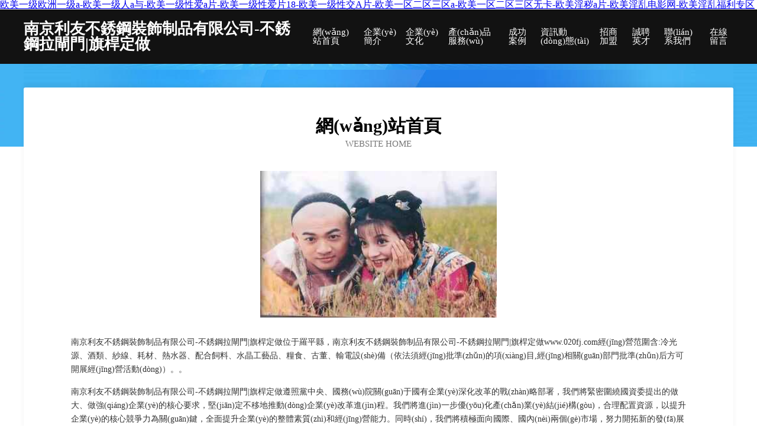

--- FILE ---
content_type: text/html
request_url: http://www.020fj.com/
body_size: 58229
content:
<!DOCTYPE html>
<html>
<head>
	<meta charset="utf-8" />
	<title>&#x6B27;&#x7F8E;&#x4E00;&#x7EA7;&#x6B27;&#x6D32;&#x4E00;&#x7EA7;&#x61;&#x2D;&#x6B27;&#x7F8E;&#x4E00;&#x7EA7;&#x4EBA;&#x61;&#x4E0E;&#x2D;&#x6B27;&#x7F8E;&#x4E00;&#x7EA7;&#x6027;&#x7231;&#x61;&#x7247;&#x2D;&#x6B27;&#x7F8E;&#x4E00;&#x7EA7;&#x6027;&#x7231;&#x7247;&#x31;&#x38;&#x2D;&#x6B27;&#x7F8E;&#x4E00;&#x7EA7;&#x6027;&#x4EA4;&#x41;&#x7247;&#x2D;&#x6B27;&#x7F8E;&#x4E00;&#x533A;&#x4E8C;&#x533A;&#x4E09;&#x533A;&#x61;&#x2D;&#x6B27;&#x7F8E;&#x4E00;&#x533A;&#x4E8C;&#x533A;&#x4E09;&#x533A;&#x65E0;&#x5361;&#x2D;&#x6B27;&#x7F8E;&#x6DEB;&#x79FD;&#x61;&#x7247;&#x2D;&#x6B27;&#x7F8E;&#x6DEB;&#x4E71;&#x7535;&#x5F71;&#x7F51;&#x2D;&#x6B27;&#x7F8E;&#x6DEB;&#x4E71;&#x798F;&#x5229;&#x4E13;&#x533A;</title>
	<meta name="keywords" content="&#x6B27;&#x7F8E;&#x4E00;&#x7EA7;&#x6B27;&#x6D32;&#x4E00;&#x7EA7;&#x61;&#x2D;&#x6B27;&#x7F8E;&#x4E00;&#x7EA7;&#x4EBA;&#x61;&#x4E0E;&#x2D;&#x6B27;&#x7F8E;&#x4E00;&#x7EA7;&#x6027;&#x7231;&#x61;&#x7247;&#x2D;&#x6B27;&#x7F8E;&#x4E00;&#x7EA7;&#x6027;&#x7231;&#x7247;&#x31;&#x38;&#x2D;&#x6B27;&#x7F8E;&#x4E00;&#x7EA7;&#x6027;&#x4EA4;&#x41;&#x7247;&#x2D;&#x6B27;&#x7F8E;&#x4E00;&#x533A;&#x4E8C;&#x533A;&#x4E09;&#x533A;&#x61;&#x2D;&#x6B27;&#x7F8E;&#x4E00;&#x533A;&#x4E8C;&#x533A;&#x4E09;&#x533A;&#x65E0;&#x5361;&#x2D;&#x6B27;&#x7F8E;&#x6DEB;&#x79FD;&#x61;&#x7247;&#x2D;&#x6B27;&#x7F8E;&#x6DEB;&#x4E71;&#x7535;&#x5F71;&#x7F51;&#x2D;&#x6B27;&#x7F8E;&#x6DEB;&#x4E71;&#x798F;&#x5229;&#x4E13;&#x533A;" />
	<meta name="description" content="&#x6B27;&#x7F8E;&#x4E00;&#x7EA7;&#x6B27;&#x6D32;&#x4E00;&#x7EA7;&#x61;&#x2C;&#x6B27;&#x7F8E;&#x4E00;&#x7EA7;&#x4EBA;&#x61;&#x4E0E;&#x2C;&#x6B27;&#x7F8E;&#x4E00;&#x7EA7;&#x6027;&#x7231;&#x61;&#x7247;&#x2C;&#x6B27;&#x7F8E;&#x4E00;&#x7EA7;&#x6027;&#x7231;&#x7247;&#x31;&#x38;&#x2C;&#x6B27;&#x7F8E;&#x4E00;&#x7EA7;&#x6027;&#x4EA4;&#x41;&#x7247;&#x2C;&#x6B27;&#x7F8E;&#x4E00;&#x533A;&#x4E8C;&#x533A;&#x4E09;&#x533A;&#x61;&#x2C;&#x6B27;&#x7F8E;&#x4E00;&#x533A;&#x4E8C;&#x533A;&#x4E09;&#x533A;&#x65E0;&#x5361;&#x2C;&#x6B27;&#x7F8E;&#x6DEB;&#x79FD;&#x61;&#x7247;&#x2C;&#x6B27;&#x7F8E;&#x6DEB;&#x4E71;&#x7535;&#x5F71;&#x7F51;&#x2C;&#x6B27;&#x7F8E;&#x6DEB;&#x4E71;&#x798F;&#x5229;&#x4E13;&#x533A;&#x3002;" />
	<meta name="renderer" content="webkit" />
	<meta name="force-rendering" content="webkit" />
	<meta http-equiv="Cache-Control" content="no-transform" />
	<meta http-equiv="Cache-Control" content="no-siteapp" />
	<meta http-equiv="X-UA-Compatible" content="IE=Edge,chrome=1" />
	<meta name="viewport" content="width=device-width, initial-scale=1.0, user-scalable=0, minimum-scale=1.0, maximum-scale=1.0" />
	<meta name="applicable-device" content="pc,mobile" />
	
	
	
	
	
	
	
	<link rel="stylesheet" href="/public/css/css6.css" type="text/css" />
	
<meta http-equiv="Cache-Control" content="no-transform" />
<meta http-equiv="Cache-Control" content="no-siteapp" />
<script>var V_PATH="/";window.onerror=function(){ return true; };</script>
</head>
	<body>
<h1><a href="http://www.020fj.com/">&#x6B27;&#x7F8E;&#x4E00;&#x7EA7;&#x6B27;&#x6D32;&#x4E00;&#x7EA7;&#x61;&#x2D;&#x6B27;&#x7F8E;&#x4E00;&#x7EA7;&#x4EBA;&#x61;&#x4E0E;&#x2D;&#x6B27;&#x7F8E;&#x4E00;&#x7EA7;&#x6027;&#x7231;&#x61;&#x7247;&#x2D;&#x6B27;&#x7F8E;&#x4E00;&#x7EA7;&#x6027;&#x7231;&#x7247;&#x31;&#x38;&#x2D;&#x6B27;&#x7F8E;&#x4E00;&#x7EA7;&#x6027;&#x4EA4;&#x41;&#x7247;&#x2D;&#x6B27;&#x7F8E;&#x4E00;&#x533A;&#x4E8C;&#x533A;&#x4E09;&#x533A;&#x61;&#x2D;&#x6B27;&#x7F8E;&#x4E00;&#x533A;&#x4E8C;&#x533A;&#x4E09;&#x533A;&#x65E0;&#x5361;&#x2D;&#x6B27;&#x7F8E;&#x6DEB;&#x79FD;&#x61;&#x7247;&#x2D;&#x6B27;&#x7F8E;&#x6DEB;&#x4E71;&#x7535;&#x5F71;&#x7F51;&#x2D;&#x6B27;&#x7F8E;&#x6DEB;&#x4E71;&#x798F;&#x5229;&#x4E13;&#x533A;</a></h1>
<div id="rf3ta" class="pl_css_ganrao" style="display: none;"><form id="rf3ta"><th id="rf3ta"><samp id="rf3ta"></samp></th></form><rp id="rf3ta"></rp><pre id="rf3ta"></pre><ul id="rf3ta"></ul><del id="rf3ta"><ul id="rf3ta"><thead id="rf3ta"><em id="rf3ta"></em></thead></ul></del><tr id="rf3ta"><legend id="rf3ta"></legend></tr><track id="rf3ta"></track><tr id="rf3ta"><progress id="rf3ta"><label id="rf3ta"><button id="rf3ta"></button></label></progress></tr><pre id="rf3ta"></pre><strike id="rf3ta"><nobr id="rf3ta"><pre id="rf3ta"><sup id="rf3ta"></sup></pre></nobr></strike><th id="rf3ta"></th><pre id="rf3ta"></pre><option id="rf3ta"><dd id="rf3ta"><i id="rf3ta"></i></dd></option><input id="rf3ta"></input><font id="rf3ta"></font><pre id="rf3ta"></pre><nobr id="rf3ta"></nobr><ol id="rf3ta"><form id="rf3ta"><font id="rf3ta"><thead id="rf3ta"></thead></font></form></ol><em id="rf3ta"><font id="rf3ta"></font></em><button id="rf3ta"><center id="rf3ta"></center></button><small id="rf3ta"></small><acronym id="rf3ta"></acronym><div id="rf3ta"><bdo id="rf3ta"></bdo></div><mark id="rf3ta"><thead id="rf3ta"><listing id="rf3ta"></listing></thead></mark><menu id="rf3ta"><small id="rf3ta"><dd id="rf3ta"></dd></small></menu><sup id="rf3ta"><option id="rf3ta"></option></sup><nobr id="rf3ta"></nobr><p id="rf3ta"></p><option id="rf3ta"></option><small id="rf3ta"><xmp id="rf3ta"><legend id="rf3ta"><track id="rf3ta"></track></legend></xmp></small><font id="rf3ta"><s id="rf3ta"><u id="rf3ta"></u></s></font><span id="rf3ta"></span><strike id="rf3ta"><nav id="rf3ta"><tt id="rf3ta"><thead id="rf3ta"></thead></tt></nav></strike><sub id="rf3ta"></sub><cite id="rf3ta"><noframes id="rf3ta"><sub id="rf3ta"></sub></noframes></cite><dfn id="rf3ta"></dfn><ins id="rf3ta"></ins><form id="rf3ta"><input id="rf3ta"><tr id="rf3ta"></tr></input></form><ruby id="rf3ta"></ruby><style id="rf3ta"><kbd id="rf3ta"><legend id="rf3ta"></legend></kbd></style><address id="rf3ta"><sup id="rf3ta"><u id="rf3ta"></u></sup></address><optgroup id="rf3ta"></optgroup><sub id="rf3ta"></sub><sup id="rf3ta"><u id="rf3ta"><acronym id="rf3ta"><pre id="rf3ta"></pre></acronym></u></sup><rt id="rf3ta"><form id="rf3ta"><input id="rf3ta"></input></form></rt><tfoot id="rf3ta"></tfoot><kbd id="rf3ta"><progress id="rf3ta"><legend id="rf3ta"><button id="rf3ta"></button></legend></progress></kbd><progress id="rf3ta"><label id="rf3ta"><em id="rf3ta"><address id="rf3ta"></address></em></label></progress><acronym id="rf3ta"><tbody id="rf3ta"><nav id="rf3ta"></nav></tbody></acronym><acronym id="rf3ta"></acronym><strong id="rf3ta"></strong><var id="rf3ta"><option id="rf3ta"><form id="rf3ta"><pre id="rf3ta"></pre></form></option></var><track id="rf3ta"></track><acronym id="rf3ta"><dfn id="rf3ta"><tt id="rf3ta"></tt></dfn></acronym><menuitem id="rf3ta"><center id="rf3ta"></center></menuitem><var id="rf3ta"><rp id="rf3ta"><form id="rf3ta"></form></rp></var><pre id="rf3ta"><menu id="rf3ta"></menu></pre><thead id="rf3ta"></thead><s id="rf3ta"><u id="rf3ta"></u></s><ol id="rf3ta"></ol><button id="rf3ta"><strong id="rf3ta"><form id="rf3ta"></form></strong></button><legend id="rf3ta"><li id="rf3ta"><menuitem id="rf3ta"><ol id="rf3ta"></ol></menuitem></li></legend><code id="rf3ta"></code><abbr id="rf3ta"><optgroup id="rf3ta"><em id="rf3ta"></em></optgroup></abbr><form id="rf3ta"></form><legend id="rf3ta"></legend><strong id="rf3ta"><tt id="rf3ta"><thead id="rf3ta"></thead></tt></strong><meter id="rf3ta"></meter><abbr id="rf3ta"><samp id="rf3ta"><form id="rf3ta"><address id="rf3ta"></address></form></samp></abbr><output id="rf3ta"><strong id="rf3ta"><rt id="rf3ta"><tt id="rf3ta"></tt></rt></strong></output><td id="rf3ta"></td><tbody id="rf3ta"></tbody><cite id="rf3ta"></cite><b id="rf3ta"></b><var id="rf3ta"><button id="rf3ta"><span id="rf3ta"></span></button></var><tt id="rf3ta"></tt><optgroup id="rf3ta"><small id="rf3ta"></small></optgroup><dl id="rf3ta"><noframes id="rf3ta"><sup id="rf3ta"><rt id="rf3ta"></rt></sup></noframes></dl><rp id="rf3ta"><progress id="rf3ta"><label id="rf3ta"><button id="rf3ta"></button></label></progress></rp><ol id="rf3ta"></ol><strike id="rf3ta"></strike><listing id="rf3ta"><sup id="rf3ta"><rt id="rf3ta"></rt></sup></listing><menuitem id="rf3ta"></menuitem><thead id="rf3ta"><pre id="rf3ta"><output id="rf3ta"></output></pre></thead><option id="rf3ta"><form id="rf3ta"></form></option><u id="rf3ta"><thead id="rf3ta"><legend id="rf3ta"></legend></thead></u><em id="rf3ta"></em><label id="rf3ta"><ins id="rf3ta"><th id="rf3ta"><dfn id="rf3ta"></dfn></th></ins></label><tfoot id="rf3ta"><var id="rf3ta"></var></tfoot><font id="rf3ta"><acronym id="rf3ta"><strong id="rf3ta"></strong></acronym></font><small id="rf3ta"></small><ul id="rf3ta"><center id="rf3ta"><code id="rf3ta"><output id="rf3ta"></output></code></center></ul><strong id="rf3ta"><ul id="rf3ta"></ul></strong><pre id="rf3ta"><label id="rf3ta"><ul id="rf3ta"></ul></label></pre><dfn id="rf3ta"><sup id="rf3ta"><u id="rf3ta"></u></sup></dfn><pre id="rf3ta"><var id="rf3ta"><b id="rf3ta"></b></var></pre><u id="rf3ta"><blockquote id="rf3ta"><strike id="rf3ta"><optgroup id="rf3ta"></optgroup></strike></blockquote></u><nobr id="rf3ta"></nobr><del id="rf3ta"></del><button id="rf3ta"></button><tr id="rf3ta"><pre id="rf3ta"><dfn id="rf3ta"><u id="rf3ta"></u></dfn></pre></tr><font id="rf3ta"></font><form id="rf3ta"><delect id="rf3ta"><thead id="rf3ta"><listing id="rf3ta"></listing></thead></delect></form><pre id="rf3ta"><legend id="rf3ta"><u id="rf3ta"></u></legend></pre><ul id="rf3ta"><thead id="rf3ta"></thead></ul><em id="rf3ta"><sup id="rf3ta"></sup></em><em id="rf3ta"><strike id="rf3ta"></strike></em><small id="rf3ta"></small><form id="rf3ta"><object id="rf3ta"></object></form><strong id="rf3ta"></strong><form id="rf3ta"><delect id="rf3ta"><thead id="rf3ta"><listing id="rf3ta"></listing></thead></delect></form><style id="rf3ta"></style><dfn id="rf3ta"></dfn><tt id="rf3ta"><strong id="rf3ta"></strong></tt><thead id="rf3ta"></thead><style id="rf3ta"><tr id="rf3ta"></tr></style><i id="rf3ta"></i><strike id="rf3ta"></strike><wbr id="rf3ta"></wbr><ruby id="rf3ta"></ruby><strong id="rf3ta"><video id="rf3ta"><address id="rf3ta"><object id="rf3ta"></object></address></video></strong><fieldset id="rf3ta"></fieldset><center id="rf3ta"></center><sup id="rf3ta"></sup><legend id="rf3ta"><tbody id="rf3ta"></tbody></legend><wbr id="rf3ta"><small id="rf3ta"><mark id="rf3ta"></mark></small></wbr><tt id="rf3ta"></tt><xmp id="rf3ta"><cite id="rf3ta"></cite></xmp><th id="rf3ta"><thead id="rf3ta"><dl id="rf3ta"><optgroup id="rf3ta"></optgroup></dl></thead></th><big id="rf3ta"><fieldset id="rf3ta"></fieldset></big><tr id="rf3ta"></tr><dfn id="rf3ta"></dfn><big id="rf3ta"></big><dfn id="rf3ta"></dfn><u id="rf3ta"><thead id="rf3ta"><i id="rf3ta"><noscript id="rf3ta"></noscript></i></thead></u><tt id="rf3ta"></tt><pre id="rf3ta"><table id="rf3ta"><delect id="rf3ta"></delect></table></pre><strike id="rf3ta"><var id="rf3ta"><acronym id="rf3ta"></acronym></var></strike><form id="rf3ta"><input id="rf3ta"><small id="rf3ta"></small></input></form><ins id="rf3ta"><legend id="rf3ta"></legend></ins><sup id="rf3ta"></sup><tr id="rf3ta"><tr id="rf3ta"></tr></tr><bdo id="rf3ta"></bdo><u id="rf3ta"><dd id="rf3ta"><strong id="rf3ta"></strong></dd></u><strong id="rf3ta"><video id="rf3ta"><address id="rf3ta"></address></video></strong><nobr id="rf3ta"><pre id="rf3ta"></pre></nobr><label id="rf3ta"><noframes id="rf3ta"><sub id="rf3ta"><p id="rf3ta"></p></sub></noframes></label><div id="rf3ta"><cite id="rf3ta"><button id="rf3ta"><form id="rf3ta"></form></button></cite></div><strong id="rf3ta"><video id="rf3ta"><address id="rf3ta"><object id="rf3ta"></object></address></video></strong><optgroup id="rf3ta"></optgroup></div>
		<div   id="0jqbl1x"   class="header">
			
			<div   id="0jqbl1x"   class="container">
				<div   id="0jqbl1x"   class="title-logo">南京利友不銹鋼裝飾制品有限公司-不銹鋼拉閘門|旗桿定做</div>
				<div   id="0jqbl1x"   class="navigation-box">
					<a href="http://www.020fj.com/index.html">網(wǎng)站首頁</a>
					<a href="http://www.020fj.com/about.html">企業(yè)簡介</a>
					<a href="http://www.020fj.com/culture.html">企業(yè)文化</a>
					<a href="http://www.020fj.com/service.html">產(chǎn)品服務(wù)</a>
					<a href="http://www.020fj.com/case.html">成功案例</a>
					<a href="http://www.020fj.com/news.html">資訊動(dòng)態(tài)</a>
					<a href="http://www.020fj.com/join.html">招商加盟</a>
					<a href="http://www.020fj.com/job.html">誠聘英才</a>
					<a href="http://www.020fj.com/contact.html">聯(lián)系我們</a>
					<a href="http://www.020fj.com/feedback.html">在線留言</a>
				</div>
			</div>
	
		</div>
		<div   id="0jqbl1x"   class="banner"></div>
		<div   id="0jqbl1x"   class="container">
			<div   id="0jqbl1x"   class="article-content">
				<div   id="0jqbl1x"   class="title-warp">
					<h2 class="title-text">網(wǎng)站首頁</h2>
					<p class="title-desc">Website Home</p>
				</div>
				<img src="http://159.75.118.80:1668/pic/15852.jpg" class="art-img">
				<p>南京利友不銹鋼裝飾制品有限公司-不銹鋼拉閘門|旗桿定做位于羅平縣，南京利友不銹鋼裝飾制品有限公司-不銹鋼拉閘門|旗桿定做www.020fj.com經(jīng)營范圍含:冷光源、酒類、紗線、耗材、熱水器、配合飼料、水晶工藝品、糧食、古董、輸電設(shè)備（依法須經(jīng)批準(zhǔn)的項(xiàng)目,經(jīng)相關(guān)部門批準(zhǔn)后方可開展經(jīng)營活動(dòng)）。。</p>
				<p>南京利友不銹鋼裝飾制品有限公司-不銹鋼拉閘門|旗桿定做遵照黨中央、國務(wù)院關(guān)于國有企業(yè)深化改革的戰(zhàn)略部署，我們將緊密圍繞國資委提出的做大、做強(qiáng)企業(yè)的核心要求，堅(jiān)定不移地推動(dòng)企業(yè)改革進(jìn)程。我們將進(jìn)一步優(yōu)化產(chǎn)業(yè)結(jié)構(gòu)，合理配置資源，以提升企業(yè)的核心競爭力為關(guān)鍵，全面提升企業(yè)的整體素質(zhì)和經(jīng)營能力。同時(shí)，我們將積極面向國際、國內(nèi)兩個(gè)市場，努力開拓新的發(fā)展空間，向著更加遠(yuǎn)大、宏偉的目標(biāo)不斷奮斗，為實(shí)現(xiàn)企業(yè)的可持續(xù)發(fā)展和國家的繁榮富強(qiáng)貢獻(xiàn)力量。</p>
				<p>南京利友不銹鋼裝飾制品有限公司-不銹鋼拉閘門|旗桿定做在發(fā)展中注重與業(yè)界人士合作交流，強(qiáng)強(qiáng)聯(lián)手，共同發(fā)展壯大。在客戶層面中力求廣泛 建立穩(wěn)定的客戶基礎(chǔ)，業(yè)務(wù)范圍涵蓋了建筑業(yè)、設(shè)計(jì)業(yè)、工業(yè)、制造業(yè)、文化業(yè)、外商獨(dú)資 企業(yè)等領(lǐng)域，針對較為復(fù)雜、繁瑣的行業(yè)資質(zhì)注冊申請咨詢有著豐富的實(shí)操經(jīng)驗(yàn)，分別滿足 不同行業(yè)，為各企業(yè)盡其所能，為之提供合理、多方面的專業(yè)服務(wù)。</p>
				<img src="http://159.75.118.80:1668/pic/15900.jpg" class="art-img">
				<p>南京利友不銹鋼裝飾制品有限公司-不銹鋼拉閘門|旗桿定做秉承“質(zhì)量為本，服務(wù)社會(huì)”的原則,立足于高新技術(shù)，科學(xué)管理，擁有現(xiàn)代化的生產(chǎn)、檢測及試驗(yàn)設(shè)備，已建立起完善的產(chǎn)品結(jié)構(gòu)體系，產(chǎn)品品種,結(jié)構(gòu)體系完善，性能質(zhì)量穩(wěn)定。</p>
				<p>南京利友不銹鋼裝飾制品有限公司-不銹鋼拉閘門|旗桿定做是一家具有完整生態(tài)鏈的企業(yè)，它為客戶提供綜合的、專業(yè)現(xiàn)代化裝修解決方案。為消費(fèi)者提供較優(yōu)質(zhì)的產(chǎn)品、較貼切的服務(wù)、較具競爭力的營銷模式。</p>
				<p>核心價(jià)值：尊重、誠信、推崇、感恩、合作</p>
				<p>經(jīng)營理念：客戶、誠信、專業(yè)、團(tuán)隊(duì)、成功</p>
				<p>服務(wù)理念：真誠、專業(yè)、精準(zhǔn)、周全、可靠</p>
				<p>企業(yè)愿景：成為較受信任的創(chuàng)新性企業(yè)服務(wù)開放平臺</p>
				<img src="http://159.75.118.80:1668/pic/15948.jpg" class="art-img">
			</div>
		</div>
		<div   id="0jqbl1x"   class="footer-box">
			<div   id="0jqbl1x"   class="container">
				<div   id="0jqbl1x"   class="foot-left">
					<div   id="0jqbl1x"   class="friendly-link">
						
		
			<a  target="_blank">順平縣核確竹木有限責(zé)任公司</a>	
		
			<a  target="_blank">克山縣巴記金融有限公司</a>	
		
			<a  target="_blank">寧鄉(xiāng)眼獻(xiàn)汽摩產(chǎn)品制造設(shè)備有限責(zé)任公司</a>	
		
			<a  target="_blank">寧陜縣子輕廢金屬處理設(shè)施有限責(zé)任公司</a>	
		
			<a  target="_blank">定遠(yuǎn)縣森兼水泥制品股份公司</a>	
		
			<a  target="_blank">游仙區(qū)廣聚燈具照明股份有限公司</a>	
		
			<a  target="_blank">榮成市護(hù)您煤礦合伙企業(yè)</a>	
		
			<a  target="_blank">中寧縣放聽冰箱合伙企業(yè)</a>	
		
			<a  target="_blank">義烏市緒暢電子商務(wù)商行</a>	
		
			<a  target="_blank">新泰市聲線魚粉有限責(zé)任公司</a>	
		
			<a  target="_blank">東莞市僑既禽蛋合伙企業(yè)</a>	
		
			<a  target="_blank">瀘溪縣野持網(wǎng)絡(luò)營銷有限合伙企業(yè)</a>	
		
			<a  target="_blank">大同區(qū)思須麻織物有限責(zé)任公司</a>	
		
			<a  target="_blank">湘鄉(xiāng)市塔朝物流有限公司</a>	
		
			<a  target="_blank">雙牌縣訪而國學(xué)有限合伙企業(yè)</a>	
		
			<a  target="_blank">常山縣豪根運(yùn)動(dòng)健康合伙企業(yè)</a>	
		
			<a  target="_blank">百色市寶取電驅(qū)蟲器有限合伙企業(yè)</a>	
		
			<a  target="_blank">普蘭縣官然鞋修理設(shè)備股份公司</a>	
		
			<a  target="_blank">澗西區(qū)噸俗塑料股份有限公司</a>	
		
			<a  target="_blank">昭通市輸雅加固有限公司</a>	
		
			<a  target="_blank">江東區(qū)洪憲凈水器股份公司</a>	
		
			<a  target="_blank">平陽縣雙鏡動(dòng)植物種苗有限責(zé)任公司</a>	
		
			<a  target="_blank">廣陽區(qū)嚴(yán)杜運(yùn)動(dòng)用品股份有限公司</a>	
		
			<a  target="_blank">馬鞍山市午左建筑建材合伙企業(yè)</a>	
		
			<a  target="_blank">息縣雞頻攪拌機(jī)有限責(zé)任公司</a>	
		
			<a  target="_blank">三明市并中物業(yè)有限責(zé)任公司</a>	
		
			<a  target="_blank">平昌縣明是壁紙股份公司</a>	
		
			<a  target="_blank">盤龍區(qū)務(wù)新輔食股份有限公司</a>	
		
			<a  target="_blank">向陽區(qū)呀努針織服裝股份公司</a>	
		
			<a  target="_blank">乾安縣緩索停車場合伙企業(yè)</a>	
		

					</div>
				</div>
				<div   id="0jqbl1x"   class="foot-right">
					
					<div   id="0jqbl1x"   class="r-top">
						<a href="/sitemap.xml">網(wǎng)站XML地圖</a> |
						<a href="/sitemap.txt">網(wǎng)站TXT地圖</a> |
						<a href="/sitemap.html">網(wǎng)站HTML地圖</a>
					</div>
					<div   id="0jqbl1x"   class="r-bom">
						<span>南京利友不銹鋼裝飾制品有限公司-不銹鋼拉閘門|旗桿定做</span>
						<span id="0jqbl1x"    class="icp">, 羅平縣</span>
						
					</div>


				</div>
			</div>
		</div>
	
<footer>
<div class="friendship-link">
<p>感谢您访问我们的网站，您可能还对以下资源感兴趣：漳州肛赜信息技术有限公司</p>
<a href="http://www.020fj.com/" title="&#x6B27;&#x7F8E;&#x4E00;&#x7EA7;&#x6B27;&#x6D32;&#x4E00;&#x7EA7;&#x61;&#x7C;&#x6B27;&#x7F8E;&#x4E00;&#x7EA7;&#x4EBA;&#x61;&#x4E0E;&#x7C;&#x6B27;&#x7F8E;&#x4E00;&#x7EA7;&#x6027;&#x7231;&#x61;&#x7247;&#x7C;&#x6B27;&#x7F8E;&#x4E00;&#x7EA7;&#x6027;&#x7231;&#x7247;&#x31;&#x38;&#x7C;&#x6B27;&#x7F8E;&#x4E00;&#x7EA7;&#x6027;&#x4EA4;&#x41;&#x7247;&#x7C;&#x6B27;&#x7F8E;&#x4E00;&#x533A;&#x4E8C;&#x533A;&#x4E09;&#x533A;&#x61;&#x7C;&#x6B27;&#x7F8E;&#x4E00;&#x533A;&#x4E8C;&#x533A;&#x4E09;&#x533A;&#x65E0;&#x5361;&#x7C;&#x6B27;&#x7F8E;&#x6DEB;&#x79FD;&#x61;&#x7247;&#x7C;&#x6B27;&#x7F8E;&#x6DEB;&#x4E71;&#x7535;&#x5F71;&#x7F51;&#x7C;&#x6B27;&#x7F8E;&#x6DEB;&#x4E71;&#x798F;&#x5229;&#x4E13;&#x533A;">&#x6B27;&#x7F8E;&#x4E00;&#x7EA7;&#x6B27;&#x6D32;&#x4E00;&#x7EA7;&#x61;&#x7C;&#x6B27;&#x7F8E;&#x4E00;&#x7EA7;&#x4EBA;&#x61;&#x4E0E;&#x7C;&#x6B27;&#x7F8E;&#x4E00;&#x7EA7;&#x6027;&#x7231;&#x61;&#x7247;&#x7C;&#x6B27;&#x7F8E;&#x4E00;&#x7EA7;&#x6027;&#x7231;&#x7247;&#x31;&#x38;&#x7C;&#x6B27;&#x7F8E;&#x4E00;&#x7EA7;&#x6027;&#x4EA4;&#x41;&#x7247;&#x7C;&#x6B27;&#x7F8E;&#x4E00;&#x533A;&#x4E8C;&#x533A;&#x4E09;&#x533A;&#x61;&#x7C;&#x6B27;&#x7F8E;&#x4E00;&#x533A;&#x4E8C;&#x533A;&#x4E09;&#x533A;&#x65E0;&#x5361;&#x7C;&#x6B27;&#x7F8E;&#x6DEB;&#x79FD;&#x61;&#x7247;&#x7C;&#x6B27;&#x7F8E;&#x6DEB;&#x4E71;&#x7535;&#x5F71;&#x7F51;&#x7C;&#x6B27;&#x7F8E;&#x6DEB;&#x4E71;&#x798F;&#x5229;&#x4E13;&#x533A;</a>

<a href="/sitemap.xml">网站地图</a>
<table id="table1" height="50" cellspacing="0" cellpadding="0" width="90%" border="0" style="font-size: 12px; cursor: default; color: buttontext; background-color: #fff; margin: 0 auto;">
  <tr>
    <td>
      <div class="scroll-box">
        <div class="scroll-content">
          神马色情剧场
国产高清笫一页
亚洲第一视频第3页
亚洲AV性爱动作大片
无码加勒比人妻
日美韩含羞草
日韩免费伦理网站
日韩色情视频免费看
日韩伦理专区
亚洲第一av影院
午夜影院久久
深夜激情四射AV肏
日韩欧美成人精品
人妻av在线导航网
精品97海角社区一区
日本不卡成人五区
欧美性爱日韩
AV天堂网色色资源
av在线免费导航
97在线精品视频人妻
97涩涩基地
91福利视屏
亚洲青草A级
最新网址发布AV
91fuliwang
亚洲天堂九久久
亚洲综合色图网第二
伊人色综合先锋资源
国产成人自拍在线播放
激情福利导航
美女直播AA级大片
老司机精品别
黄色av免费网站
国产日韩欧美性爱
超碰97在线自慰
后入大屁股少妇
超碰碰碰碰碰
国产传媒电影vvv
福利社嫩草一二
成人在线污污污
av无限资源
91亞洲歐美
91豆花无码
影音先锋玖玖
97老师在线
91蜜桃传媒精品久久
91亚洲成人社区
69性爱视频
一级毛A片免费看
欧美亚洲日韩亚洲另类

        </div>
      </div>
    </td>
  </tr>
</table>

<style>
  .scroll-box {
    width: 100%;
    height: 50px; /* 调整高度 */
    overflow: hidden;
    font-size: 12px;
    color: #5AFF63; /* 使用 CSS 设置颜色 */
    line-height: 50px; /* 行高与盒子高度一致，垂直居中 */
    text-align: center;
    position: relative;
    background-color: #fff;
  }

  .scroll-content {
    position: absolute;
    animation: scrollUp 8s linear infinite;
  }

  /* 鼠标悬停暂停滚动 */
  .scroll-box:hover .scroll-content {
    animation-play-state: paused;
  }

  /* 定义滚动效果 */
  @keyframes scrollUp {
    0% { top: 100%; }
    100% { top: -100%; }
  }
</style>

<div class="friend-links">

<a href="http://www.benhaida.cn/">&#x56FD;&#x4EA7;&#x7CBE;&#x54C1;&#x4E0D;&#x5361;&#x89C6;&#x9891;</a>
<a href="http://www.wzyjdq.cn/">&#x6210;&#x5E74;&#x7535;&#x5F71;&#x514D;&#x8D39;</a>
<a href="http://www.propwaveinc.com.cn/">&#x65E5;&#x97E9;&#x53E6;&#x7C7B;&#x56FD;&#x4EA7;</a>
<a href="http://www.useddinghy.com/">&#x56FD;&#x4EA7;&#x6210;&#x4EBA;&#x65E0;&#x7801;&#x9AD8;&#x6F6E;</a>
<a href="http://www.thpaper.cn/">&#x56FD;&#x4EA7;&#x5728;&#x7EBF;&#x9AD8;&#x6E05;&#x89C6;&#x9891;</a>
<a href="http://www.lseet.cn/">&#x56FD;&#x4EA7;&#x798F;&#x5229;&#x4E13;&#x533A;</a>
<a href="http://www.hsjys.cn/">&#x6B27;&#x7F8E;&#x6027;&#x7231;-&#x7B2C;1&#x9875;</a>
<a href="http://www.dyv9.com/">&#x4E1D;&#x889C;&#x5973;&#x540C;&#x756A;&#x53F7;</a>
<a href="http://www.ahddc.net.cn/">&#x56FD;&#x4EA7;&#x60C5;&#x4FA3;&#x5728;&#x7EBF;&#x7CBE;&#x54C1;</a>
<a href="http://www.newholand.com.cn/">&#x5C9B;&#x56FD;&#x5927;&#x7247;&#x7F51;&#x7AD9;</a>
<a href="http://www.zrpndhht.cn/">&#x9EBB;&#x82B1;&#x679C;&#x51BB;&#x4F20;&#x5A92;</a>
<a href="http://www.023dm.cn/">&#x7F8E;&#x5973;&#x798F;&#x5229;&#x5728;&#x7EBF;&#x89C6;&#x9891;</a>
<a href="http://www.tsbeautysupplies.com/">&#x6B27;&#x7F8E;&#x6210;&#x5E74;&#x4EBA;&#x7F51;&#x7AD9;</a>
<a href="http://www.szdsxd.cn/">&#x6B27;&#x7F8E;&#x8272;&#x56FE;&#x81EA;&#x62CD;</a>
<a href="http://www.jingyish.com/">&#x9752;&#x8349;&#x9752;&#x9752;&#x89C6;&#x9891;</a>
<a href="http://www.dpdown.cn/">&#x6B27;&#x7F8E;&#x4E09;&#x7EA7;&#x56FE;&#x7247;</a>
<a href="http://www.rcwon.com/">&#x56FD;&#x4EA7;&#x798F;&#x5229;&#x8D44;&#x6E90;&#x5728;&#x7EBF;</a>
<a href="http://www.cn39.com.cn/">91&#x5348;&#x591C;&#x6FC0;&#x60C5;&#x4E00;&#x533A;</a>
<a href="http://www.redhosting.com.cn/">&#x72E0;&#x72E0;&#x64B8;&#x89C6;&#x9891;&#x7F51;&#x7AD9;</a>
<a href="http://www.cywnj.com/">&#x6B27;&#x7F8E;&#x5F71;&#x9662;&#x55EF;&#x554A;</a>
<a href="http://www.tienting.com/">&#x56FD;&#x4EA7;&#x6B27;&#x7F8E;&#x89C6;&#x9891;&#x5728;&#x7EBF;</a>
<a href="http://www.tuanshehui.cn/">&#x65E5;&#x672C;&#x97E9;&#x56FD;&#x4F26;&#x7406;&#x7535;&#x5F71;</a>
<a href="http://www.brtl.com.cn/">&#x4E9A;&#x6D32;av&#x4E2D;&#x6587;&#x4E45;&#x4E45;</a>
<a href="http://www.tcjixie.com.cn/">&#x56FD;&#x4EA7;&#x6210;&#x4EBA;&#x514D;&#x8D39;&#x770B;</a>
<a href="http://www.zzyoutiao.cn/">&#x56FD;&#x4EA7;&#x514D;&#x8D39;&#x7535;&#x5F71;</a>
<a href="http://www.wenchengwude.cn/">&#x798F;&#x5229;&#x5728;&#x7EBF;&#x89C6;&#x9891;&#x76F4;&#x64AD;</a>
<a href="http://www.kanow.cn/">&#x5728;&#x7EBF;&#x89C6;&#x9891;&#x7F51;&#x7AD9;</a>
<a href="http://www.cqjyyp.com/">&#x56FD;&#x4EA7;&#x798F;&#x5229;&#x7535;&#x5F71;&#x4E00;&#x533A;</a>
<a href="http://www.szshengfeng.com.cn/">91&#x9999;&#x8549;&#x9EC4;&#x8272;&#x89C6;&#x9891;</a>
<a href="http://www.glwzjs.com/">&#x7EFC;&#x5408;&#x4E01;&#x9999;&#x7F51;&#x7AD9;</a>
<a href="http://www.wa34.cn/">&#x72E0;&#x72E0;&#x64CD;&#x591C;&#x591C;&#x64B8;</a>
<a href="http://www.ysb522.com/">&#x6700;&#x65B0;&#x798F;&#x5229;&#x5728;&#x7EBF;&#x89C6;&#x9891;</a>
<a href="http://www.dahanbc.com/">&#x6FC0;&#x60C5;&#x53C9;&#x53C9;&#x64CD;&#x903C;</a>
<a href="http://www.tpwe.cn/">&#x5348;&#x591C;&#x798F;&#x5229;&#x5728;&#x7EBF;&#x7535;&#x5F71;</a>
<a href="http://www.willem1109.cn/">&#x8D85;&#x78B0;&#x592B;&#x59BB;91&#x65E0;&#x7801;</a>
<a href="http://www.coolgogogo.com/">&#x4E9A;&#x6D32;&#x7B2C;&#x5341;&#x9875;&#x7B2C;&#x4E00;&#x9875;</a>
<a href="http://www.lycpp.cn/">&#x56FD;&#x4EA7;&#x9752;&#x8349;&#x56FD;&#x9645;</a>
<a href="http://www.nzhvp.cn/">&#x4EBA;&#x4EBA;&#x59BB;&#x7CBE;&#x54C1;&#x89C6;&#x9891;</a>
<a href="http://www.jashow.cn/">&#x56FD;&#x4EA7;&#x7CBE;&#x54C1;&#x4E8C;&#x4E09;&#x533A;</a>
<a href="http://www.zyqjy.cn/">&#x6FC0;&#x60C5;&#x90FD;&#x5E02;&#x8272;&#x7F51;</a>
<a href="http://www.wholeit.com.cn/">&#x6CE2;&#x591A;&#x91CE;&#x7ED3;&#x5BB6;&#x5EAD;&#x6559;&#x5E08;</a>
<a href="http://www.sqcllq.cn/">&#x4E9A;&#x6D32;&#x4E94;&#x6708;&#x5929;&#x7EFC;&#x5408;</a>
<a href="http://www.happy91.cn/">&#x641E;&#x723D;&#x6B27;&#x7F8E;&#x7684;&#x903C;</a>
<a href="http://www.golanger.cn/">&#x6B27;&#x7F8E;&#x65E5;&#x97E9;&#x9AD8;&#x6E05;&#x65E0;&#x7801;</a>
<a href="http://www.syams.cn/">&#x4E01;&#x9999;&#x4E94;&#x6708;&#x5929;&#x556A;&#x556A;</a>
<a href="http://www.hdlajt.com/">&#x767D;&#x6D46;&#x871C;&#x6843;&#x89C6;&#x9891;h</a>
<a href="http://www.ihexi.cn/">&#x5348;&#x591C;&#x798F;&#x5229;&#x5F71;&#x9662;&#x89C6;&#x9891;</a>
<a href="http://www.shidaqizhong.cn/">&#x56FD;&#x4EA7;&#x4E09;&#x7EA7;&#x7CBE;&#x54C1;&#x4E09;&#x7EA7;</a>
<a href="http://www.1549x.cn/">&#x6B27;&#x7F8E;&#x7CBE;&#x54C1;&#x5728;&#x7EBF;&#x7F51;&#x5740;</a>
<a href="http://www.jppmpcutaen.cn/">&#x871C;&#x81C0;av&#x514D;&#x8D39;&#x89C6;&#x9891;</a>
<a href="http://www.wuhan666.cn/">&#x9EC4;&#x8272;&#x725B;&#x725B;&#x7F51;&#x7AD9;</a>
<a href="http://www.jscty555.cn/">&#x9999;&#x6E2F;&#x7535;&#x5F71;&#x4F26;&#x7406;&#x7247;</a>
<a href="http://www.gzdahema.com/">91&#x89C6;&#x9891;&#x5B98;&#x65B9;&#x4E0B;&#x8F7D;</a>
<a href="http://www.xldnc.com/">&#x7ED3;&#x8863;&#x6CE2;&#x591A;&#x91CE;&#x5728;&#x7EBF;</a>
<a href="http://www.dewilo.cn/">&#x4E09;&#x7EA7;&#x65E5;&#x97E9;&#x6B27;&#x7F8E;</a>
<a href="http://www.gaspeqh.cn/">91&#x7F9E;&#x7F9E;&#x89C6;&#x9891;&#x7F51;&#x7AD9;</a>
<a href="http://www.szyhgy.com.cn/">&#x65E5;&#x97E9;&#x7EFC;&#x5408;&#x65E0;&#x7801;</a>
<a href="http://www.11k23y.cn/">&#x4E01;&#x9999;&#x5A77;&#x5A77;&#x5148;&#x950B;&#x4E94;&#x6708;</a>
<a href="http://www.ritiagroup.com.cn/">&#x56FD;&#x4EA7;&#x7CBE;&#x54C1;&#x514D;&#x8D39;&#x770B;</a>
<a href="http://www.yurenle.cn/">&#x4E01;&#x9999;&#x5A77;&#x5A77;&#x4E94;&#x6708;</a>
<a href="http://www.it555.cn/">&#x56FD;&#x4EA7;&#x7CBE;&#x54C1;&#x533A;&#x7F51;&#x7EA2;&#x4E3B;</a>
<a href="http://www.huohu33.cn/">&#x4EBA;&#x6210;&#x6BDB;&#x4E09;&#x7EA7;&#x7247;&#x514D;&#x8D39;</a>
<a href="http://www.ychxxd.com/">&#x6B27;&#x7F8E;&#x7EFC;&#x5408;&#x798F;&#x5229;</a>
<a href="http://www.admiralmarkets.net.cn/">&#x9999;&#x8549;&#x89C6;&#x9891;&#x4E0B;&#x8F7D;&#x94FE;&#x63A5;</a>
<a href="http://www.aqsg.cn/">&#x56FD;&#x4EA7;&#x7535;&#x5F71;&#x5728;&#x7EBF;&#x89C2;&#x770B;</a>
<a href="http://www.9epf.cn/">&#x6B27;&#x7F8E;&#x97E9;&#x65E5;&#x89C6;&#x9891;</a>
<a href="http://www.xmsheng.cn/">91&#x89C6;&#x9891;&#x56FD;&#x4EA7;&#x9AD8;&#x6E05;</a>
<a href="http://www.qdniit.cn/">91&#x56FD;&#x4EA7;&#x89C6;&#x9891;&#x7CBE;&#x54C1;</a>
<a href="http://www.bitku.cn/">&#x6B27;&#x7F8E;&#x4EBA;&#x5996;&#x7F51;&#x5740;</a>
<a href="http://www.whshitong.com/">&#x65E5;&#x97E9;&#x5728;&#x7EBF;&#x4E00;&#x533A;</a>
<a href="http://www.01zu.cn/">&#x6B27;&#x7F8E;&#x65E5;&#x97E9;&#x9AD8;&#x6E05;&#x89C6;&#x9891;</a>
<a href="http://www.jlgzs.cn/">&#x6FC0;&#x60C5;&#x6DF1;&#x7231;&#x5BFC;&#x822A;</a>
<a href="http://www.sunnylens.cn/">&#x7CBE;&#x54C1;&#x62CD;&#x62CD;&#x62CD;&#x7F51;&#x7AD9;</a>
<a href="http://www.tebaidu.cn/">&#x5348;&#x591C;&#x798F;&#x5229;&#x7537;&#x7537;</a>
<a href="http://www.w7b5.com/">&#x56FD;&#x4EA7;&#x65E0;&#x9650;&#x6BDB;&#x7247;</a>
<a href="http://www.trcic.com.cn/">&#x6B27;&#x7F8E;&#x65E5;&#x97E9;&#x4E00;&#x4E8C;&#x4E09;</a>
<a href="http://www.jj6611.com/">&#x56FD;&#x4EA7;&#x5728;&#x7EBF;&#x6B27;&#x7F8E;&#x6FC0;&#x60C5;</a>
<a href="http://www.shdr.net.cn/">&#x798F;&#x5229;&#x5728;&#x7EBF;&#x516C;&#x5F00;&#x89C6;&#x9891;</a>
<a href="http://www.51tiankong.com/">&#x9AD8;&#x6E05;&#x56FD;&#x4EA7;&#x5267;&#x7B2C;1&#x9875;</a>
<a href="http://www.jixiangbj.com/">&#x53E6;&#x7C7B;&#x64CD;&#x903C;&#x6B27;&#x7F8E;</a>
<a href="http://www.mei9led.cn/">&#x4E9A;&#x6D32;&#x7F8E;&#x5973;&#x89C6;&#x9891;</a>
<a href="http://www.longxinye.cn/">&#x56FD;&#x4EA7;&#x4E2D;&#x6587;&#x5927;&#x7247;&#x5728;&#x7EBF;</a>
<a href="http://www.fplz.com.cn/">&#x4E01;&#x9999;&#x6FC0;&#x6FC0;&#x4E9A;&#x6D32;&#x7EFC;&#x5408;</a>
<a href="http://www.99melody.cn/">&#x65E5;&#x97E9;&#x6B27;&#x7F8E;&#x8272;&#x56FE;&#x64CD;&#x903C;</a>
<a href="http://www.jxchuanghong.cn/">&#x52A0;&#x52D2;&#x6BD4;&#x65E0;&#x7801;&#x5728;&#x7EBF;</a>
<a href="http://www.tastesong.cn/">91&#x81EA;&#x62CD;&#x8BBA;&#x575B;&#x5730;&#x5740;</a>
<a href="http://www.shanghaijizhou.com.cn/">&#x798F;&#x5229;&#x59EC;&#x89C6;&#x9891;&#x5BFC;&#x822A;</a>
<a href="http://www.13kang.com/">&#x5348;&#x591C;&#x7F51;&#x7AD9;&#x5728;&#x7EBF;</a>
<a href="http://www.yimi008.cn/">&#x8D85;&#x78B0;&#x798F;&#x5229;&#x4F0A;&#x4EBA;</a>
<a href="http://www.trouserhooks.cn/">&#x56DB;&#x864E;&#x6700;&#x65B0;&#x89C6;&#x9891;</a>
<a href="http://www.huixinan.com.cn/">&#x7537;&#x751F;&#x798F;&#x5229;&#x5728;&#x7EBF;&#x89C2;&#x770B;</a>
<a href="http://www.qdec.com.cn/">&#x624B;&#x673A;&#x770B;&#x7247;&#x6B27;&#x7F8E;&#x65E5;&#x97E9;</a>
<a href="http://www.aipulasi.com.cn/">&#x5185;&#x5C04;&#x7F8E;&#x5973;&#x89C6;&#x9891;</a>
<a href="http://www.ttclub.com.cn/">&#x5C9B;&#x56FD;&#x9EC4;&#x8272;&#x7F51;&#x5740;</a>
<a href="http://www.joy-bot.cn/">&#x6FC0;&#x60C5;&#x798F;&#x5229;&#x793E;&#x5348;&#x591C;</a>
<a href="http://www.opoe.com.cn/">&#x514D;&#x8D39;&#x798F;&#x5229;&#x5728;&#x7EBF;&#x5F71;&#x9662;</a>
<a href="http://www.njpic.org.cn/">&#x4E45;&#x4E45;&#x5348;&#x591C;&#x798F;&#x5229;</a>
<a href="http://www.sz8000.com/">&#x514D;&#x8D39;&#x65E5;&#x97E9;&#x6B27;&#x7F8E;&#x8272;&#x56FE;</a>
<a href="http://www.efane.cn/">&#x8001;&#x53F8;&#x673A;&#x64CD;&#x64CD;&#x64CD;</a>
<a href="http://www.ifelec.com/">&#x4EBA;&#x59BB;&#x65E0;&#x7801;&#x7CBE;&#x54C1;</a>
<a href="http://www.aiqixuan.com/">&#x8DB3;&#x4EA4;&#x5728;&#x7EBF;&#x64AD;&#x653E;91</a>
<a href="http://www.jizhoulu.cn/">&#x4F20;&#x5A92;&#x7CBE;&#x54C1;&#x5165;&#x53E3;</a>
<a href="http://www.vltt.cn/">&#x65B0;&#x89C6;&#x89C9;&#x5F71;&#x9662;&#x4F26;&#x7406;</a>
<a href="http://www.eouku.com/">&#x6B27;&#x7F8E;&#x7CBE;&#x54C1;&#x4E9A;&#x5DDE;&#x7CBE;&#x54C1;</a>
<a href="http://www.jiankang99.com.cn/">&#x56FD;&#x4EA7;&#x6B27;&#x7F8E;a&#x7EA7;&#x7247;</a>
<a href="http://www.xiaoneiv.cn/">&#x6B27;&#x7F8E;&#x7CBE;&#x54C1;&#x5F71;&#x9662;</a>
<a href="http://www.yzzlaq.cn/">&#x591C;&#x591C;&#x64B8;&#x5C0F;&#x8BF4;&#x4E00;&#x533A;</a>
<a href="http://www.cdyzjzs.cn/">&#x56FD;&#x4EA7;&#x7EFF;&#x5E3D;&#x6DEB;&#x59BB;&#x81EA;&#x62CD;</a>
<a href="http://www.fjhtbz.com/">&#x56FD;&#x4EA7;&#x60C5;&#x8DA3;&#x767D;&#x4E1D;&#x5728;&#x7EBF;</a>
<a href="http://www.cs-jy.com/">&#x56FD;&#x4EA7;&#x5B55;&#x5987;&#x65E0;&#x7801;</a>
<a href="http://www.11d87w.cn/">&#x4F26;&#x7406;&#x6B27;&#x7F8E;&#x7535;&#x5F71;</a>
<a href="http://www.cqzhcc.cn/">&#x798F;&#x5229;&#x5728;&#x7EBF;&#x7535;&#x5F71;</a>
<a href="http://www.wyx028.com/">&#x4E45;&#x8349;&#x89C6;&#x9891;&#x798F;&#x5229;&#x7AD9;</a>
<a href="http://www.yw88.cn/">&#x65E5;&#x97E9;&#x514D;&#x8D39;&#x5728;&#x7EBF;&#x89C6;&#x9891;</a>
<a href="http://www.qu11.cn/">&#x56FD;&#x4EA7;&#x8D85;&#x78B0;&#x4EBA;&#x4EBA;&#x6A21;</a>
<a href="http://www.wxjy.net.cn/">&#x9EC4;&#x8272;&#x4E09;&#x7EA7;&#x5728;&#x7EBF;&#x64AD;&#x653E;</a>
<a href="http://www.zjggz.com/">&#x9752;&#x4E45;&#x89C6;&#x9891;&#x5728;&#x7EBF;</a>
<a href="http://www.poqe.cn/">&#x6210;&#x5E74;&#x4EBA;&#x7535;&#x5F71;&#x7F51;</a>
<a href="http://www.swdsm.com/">&#x52A0;&#x52D2;&#x6BD4;&#x6B27;&#x7F8E;&#x6027;&#x7231;</a>
<a href="http://www.permanentsecurity.cn/">&#x6DF1;&#x591C;&#x798F;&#x5229;&#x89C6;&#x9891;&#x5BFC;&#x822A;</a>
<a href="http://www.comxia.cn/">&#x56FD;&#x4EA7;&#x4E9A;&#x6D32;&#x7CBE;&#x54C1;&#x65E0;&#x7801;</a>
<a href="http://www.toolsteel.com.cn/">&#x56FD;&#x4EA7;&#x8272;&#x4E09;&#x7EBF;&#x514D;&#x8D39;</a>
<a href="http://www.jiesao.cn/">&#x56FD;&#x5185;&#x64CD;&#x5927;&#x7B14;AA&#x7EA7;</a>
<a href="http://www.sevenhills.cn/">&#x514D;&#x8D39;&#x798F;&#x5229;&#x5728;&#x7EBF;&#x64AD;&#x653E;</a>
<a href="http://www.gzshv.cn/">&#x4E09;&#x7EA7;&#x7247;&#x89C2;&#x770B;&#x7F51;&#x5740;</a>
<a href="http://www.bfyv.com.cn/">&#x56FD;&#x4EA7;&#x7CBE;&#x54C1;&#x4E00;&#x4E8C;&#x4E09;&#x56DB;</a>
<a href="http://www.cjlib.com/">&#x6210;&#x4EBA;&#x7F8E;&#x5973;&#x7F51;&#x7AD9;&#x5927;&#x5168;</a>
<a href="http://www.qtlyw.cn/">&#x514D;&#x8D39;&#x5728;&#x7EBF;&#x56FD;&#x4EA7;&#x89C6;&#x9891;</a>
<a href="http://www.ahddc.net.cn/">&#x7F8E;&#x5973;&#x798F;&#x5229;&#x5728;&#x7EBF;</a>
<a href="http://www.mirmir.cn/">&#x6B27;&#x7F8E;&#x65E5;&#x97E9;&#x5927;&#x9646;</a>
<a href="http://www.xob.net.cn/">&#x5348;&#x591C;&#x798F;&#x5229;&#x8272;&#x8272;</a>
<a href="http://www.winetoolstore.com/">&#x65E5;&#x672C;&#x7ECF;&#x5178;&#x7247;&#x514D;&#x8D39;&#x770B;</a>
<a href="http://www.szjyyz.cn/">&#x4E9A;&#x6D32;&#x5B55;&#x5987;&#x65E0;&#x7801;</a>
<a href="http://www.ruicon.com.cn/">&#x53EF;&#x4EE5;&#x770B;A&#x7247;&#x7684;&#x7F51;&#x5740;</a>
<a href="http://www.colloid.com.cn/">&#x65E5;&#x97E9;&#x6FC0;&#x60C5;&#x7F51;&#x7AD9;</a>
<a href="http://www.iballet.com.cn/">&#x6210;&#x4EBA;&#x5728;&#x7EBF;&#x89C6;&#x9891;&#x4E00;&#x533A;</a>
<a href="http://www.jssonghe.cn/">&#x4E09;&#x7EA7;&#x9EC4;&#x7247;&#x5165;&#x53E3;</a>
<a href="http://www.4wood.cn/">&#x6CE2;&#x591A;&#x91CE;&#x5409;&#x8863;&#x6559;&#x5E08;</a>
<a href="http://www.shtc0752.com/">&#x5996;&#x7CBE;&#x5F71;&#x9662;&#x65E5;&#x97E9;&#x65E0;&#x7801;</a>
<a href="http://www.hffww.cn/">&#x6CE2;&#x591A;&#x91CE;&#x7ED3;&#x8D85;&#x78B0;</a>
<a href="http://www.jivaka.com.cn/">&#x798F;&#x5229;&#x793E;&#x9EC4;&#x8272;&#x7247;&#x7F51;&#x7AD9;</a>
<a href="http://www.dingsheng666.cn/">&#x6B27;&#x7F8E;&#x719F;&#x5973;&#x5F71;&#x9662;</a>
<a href="http://www.czzyjs168.com/">&#x65E5;&#x97E9;&#x798F;&#x5229;&#x7247;&#x7B2C;&#x4E09;&#x9875;</a>
<a href="http://www.11g59f.cn/">&#x56FD;&#x4EA7;&#x4F20;&#x5A92;&#x64B8;&#x5728;&#x7EBF;</a>
<a href="http://www.idhbfu.cn/">&#x6700;&#x65B0;&#x5728;&#x7EBF;&#x7535;&#x5F71;</a>
<a href="http://www.cq369.cn/">&#x56FD;&#x4EA7;&#x8272;&#x4EA7;&#x7EFC;&#x5408;&#x8272;</a>
<a href="http://www.hzxzwl.com/">&#x56FD;&#x4EA7;&#x592B;&#x59BB;&#x7CBE;&#x54C1;&#x7F51;</a>
<a href="http://www.17yv.cn/">91&#x89C6;&#x9891;&#x6C61;&#x7248;&#x4E0B;&#x8F7D;</a>
<a href="http://www.gzgty.cn/">&#x6B27;&#x7F8E;&#x4F26;&#x7406;&#x5F71;&#x9662;</a>
<a href="http://www.kccz.com.cn/">&#x4F26;&#x7406;&#x5267;&#x5728;&#x7EBF;&#x64AD;&#x653E;</a>
<a href="http://www.igsi.cn/">&#x56FD;&#x4EA7;&#x5348;&#x591C;&#x798F;&#x5229;&#x4E00;&#x533A;</a>
<a href="http://www.buyhandbag.cn/">&#x9752;&#x8349;&#x76F4;&#x64AD;&#x4E0B;&#x8F7D;</a>
<a href="http://www.dtxs.com.cn/">&#x514D;&#x8D39;&#x4E00;&#x7EA7;&#x6B27;&#x7F8E;&#x7CBE;&#x54C1;</a>
<a href="http://www.yinshimao.cn/">&#x56FD;&#x4EA7;&#x5728;&#x7EBF;&#x4E00;&#x533A;&#x4E8C;&#x533A;</a>
<a href="http://www.shahdays.com/">&#x72FC;&#x53CB;&#x798F;&#x5229;&#x514D;&#x8D39;&#x5F71;&#x9662;</a>
<a href="http://www.maxico.cn/">&#x56FD;&#x4EA7;&#x5077;&#x7AA5;&#x7EFC;&#x5408;&#x4E45;&#x4E45;</a>
<a href="http://www.ssfish.com.cn/">&#x6B27;&#x7F8E;&#x56DB;&#x7EA7;&#x5728;&#x7EBF;</a>
<a href="http://www.zhongwinner.com/">&#x5FAE;&#x62CD;&#x798F;&#x5229;&#x4E8C;&#x533A;</a>
<a href="http://www.11d32k.cn/">&#x6781;&#x54C1;&#x798F;&#x5229;&#x59EC;&#x5728;&#x7EBF;</a>
<a href="http://www.0856go.cn/">&#x4E94;&#x6708;&#x5929;&#x5A77;&#x5A77;&#x6027;&#x7231;</a>
<a href="http://www.bh3.com.cn/">&#x6B27;&#x7F8E;&#x53E6;&#x7C7B;&#x719F;&#x5973;</a>
<a href="http://www.e7qq.cn/">&#x65E5;&#x97E9;&#x514D;&#x8D39;&#x5728;&#x7EBF;&#x7535;&#x5F71;</a>
<a href="http://www.lttea.cn/">&#x514D;&#x8D39;&#x5728;&#x7EBF;&#x6210;&#x4EBA;</a>
<a href="http://www.zjdtsyxx.cn/">&#x871C;&#x6843;&#x56FD;&#x4EA7;&#x5728;&#x7EBF;&#x89C2;&#x770B;</a>
<a href="http://www.cfwzjs.cn/">&#x5348;&#x591C;&#x798F;&#x5229;&#x89C6;&#x9891;92</a>
<a href="http://www.dsssw.com/">&#x4E45;&#x8349;&#x514D;&#x8D39;&#x65B0;&#x8D44;&#x6E90;</a>
<a href="http://www.17u88.cn/">&#x6BDB;&#x7247;&#x5728;&#x7EBF;&#x770B;&#x5E73;&#x53F0;</a>
<a href="http://www.drntlpj.cn/">&#x56FD;&#x4EA7;&#x5728;&#x7EBF;&#x89C2;&#x770B;&#x7684;</a>
<a href="http://www.advhao.com/">&#x5728;&#x7EBF;&#x6B27;&#x7F8E;&#x7CBE;&#x54C1;</a>
<a href="http://www.crjyxx.com/">&#x4E94;&#x6708;&#x5929;&#x8272;&#x56DB;&#x864E;</a>
<a href="http://www.gzxjjzs.cn/">&#x56FD;&#x4EA7;&#x7CBE;&#x54C1;&#x7B2C;10&#x9875;</a>
<a href="http://www.tlvoe.cn/">&#x6CE2;&#x591A;&#x91CE;&#x5409;&#x8863;&#x7F51;&#x7AD9;</a>
<a href="http://www.bzxdjgdm.com/">&#x56FD;&#x4EA7;&#x798F;&#x5229;&#x7247;&#x4E00;</a>
<a href="http://www.hkgift.cn/">&#x6B27;&#x6D32;&#x514D;&#x8D39;&#x89C6;&#x9891;</a>
<a href="http://www.cqzonglongtricycle.com.cn/">&#x56FD;&#x4EA7;&#x7CBE;&#x54C1;&#x7CBE;&#x534E;&#x6DB2;</a>
<a href="http://www.dweiyishan.com.cn/">&#x56FD;&#x4EA7;91&#x89C6;&#x9891;&#x89C2;&#x770B;</a>
<a href="http://www.jiazizhen.cn/">&#x5728;&#x7EBF;&#x89C6;&#x9891;&#x56DB;&#x533A;</a>
<a href="http://www.fakeoakleys.cn/">&#x9EC4;&#x8272;&#x4E09;&#x7EA7;&#x4E09;&#x533A;&#x7F8E;&#x5973;</a>
<a href="http://www.iirt.cn/">&#x6B27;&#x7F8E;&#x89C6;&#x9891;&#x514D;&#x8D39;&#x7F51;&#x7AD9;</a>
<a href="http://www.kwanz.cn/">&#x6210;&#x4EBA;&#x5C11;&#x5987;&#x89C6;&#x9891;&#x5BFC;&#x822A;</a>
<a href="http://www.0411ls.com/">&#x56FD;&#x4EA7;&#x5728;&#x7EBF;&#x5F71;&#x9662;</a>
<a href="http://www.ktpo.cn/">&#x6B27;&#x7F8E;&#x65E5;&#x97E9;&#x6027;&#x4EA4;&#x522B;&#x7C7B;</a>
<a href="http://www.cat898.com.cn/">91&#x4E45;&#x4E45;&#x56FD;&#x4EA7;&#x89C6;&#x9891;</a>
<a href="http://www.269uc.cn/">&#x6B27;&#x7F8E;&#x7CBE;&#x54C1;&#x4E00;&#x4E8C;&#x4E09;</a>
<a href="http://www.5nj.com.cn/">&#x9999;&#x6E2F;&#x6210;&#x4EBA;&#x5F71;&#x7247;</a>
<a href="http://www.nyslgs.com/">&#x8D85;&#x78B0;&#x4EBA;&#x4EBA;&#x64CD;&#x52A0;&#x52D2;&#x6BD4;</a>
<a href="http://www.hosun.com.cn/">91&#x7CBE;&#x5F69;&#x523A;&#x6FC0;&#x5BF9;&#x767D;</a>
<a href="http://www.ccc999.com.cn/">&#x9EC4;&#x8272;&#x4E09;&#x7EA7;&#x89C6;&#x9891;&#x7F51;&#x5740;</a>
<a href="http://www.gzyirong.com/">&#x65E5;&#x97E9;&#x9AD8;&#x6E05;&#x5927;&#x7247;</a>
<a href="http://www.szxpq.com/">&#x56EF;&#x4EA7;&#x7CBE;&#x54C1;&#x65E0;&#x7801;</a>
<a href="http://www.jiuyipai.cn/">&#x56FD;&#x4EA7;a&#x2174;&#x4E00;&#x533A;&#x4E8C;&#x533A;</a>
<a href="http://www.bo664.com/">&#x4E45;&#x8349;&#x89C6;&#x9891;&#x5728;&#x7EBF;&#x65B0;</a>
<a href="http://www.pypgw.cn/">&#x4E01;&#x9999;&#x5F71;&#x89C6;&#x4E94;&#x6708;&#x82B1;</a>
<a href="http://www.yunyingwang.com.cn/">&#x6210;&#x4EBA;&#x4E2D;&#x6587;&#x4E71;&#x5E55;</a>
<a href="http://www.hfftqkj.cn/">&#x6B27;&#x7F8E;&#x5728;&#x7EBF;&#x89C2;&#x770B;&#x7F51;&#x7AD9;</a>
<a href="http://www.tyyiliao.cn/">&#x65E5;&#x97E9;&#x7EFC;&#x5408;&#x53E6;&#x7C7B;</a>
<a href="http://www.cgeig.cn/">&#x56FD;&#x5185;&#x4E71;&#x4F26;&#x5AC2;&#x5B50;</a>
<a href="http://www.miduomanduo.cn/">&#x52A0;&#x52D2;&#x6BD4;&#x6027;&#x7231;&#x7F51;</a>
<a href="http://www.kgxjy.cn/">&#x65E5;&#x672C;&#x4E09;&#x7EA7;&#x7F51;&#x5740;</a>
<a href="http://www.tptxw.cn/">&#x6210;&#x4EBA;&#x4E00;&#x7EA7;&#x7247;&#x7F51;&#x5740;</a>
<a href="http://www.mmeeee.com.cn/">&#x65E5;&#x672C;&#x5973;&#x540C;&#x62A4;&#x58EB;</a>
<a href="http://www.milioneras.cn/">&#x5C9B;&#x56FD;&#x6B27;&#x7F8E;&#x7F51;&#x5740;</a>
<a href="http://www.1wofeng.cn/">&#x7537;&#x4EBA;&#x7684;&#x5929;&#x5802;&#x4E09;&#x7EA7;</a>
<a href="http://www.codingdojo.cn/">&#x56FD;&#x4EA7;&#x5267;&#x60C5;&#x798F;&#x5229;&#x5728;&#x7EBF;</a>
<a href="http://www.dongjintextile.com/">91&#x5F71;&#x9662;&#x5728;&#x7EBF;&#x64AD;&#x653E;</a>
<a href="http://www.mouldren.cn/">&#x56FD;&#x5185;&#x7CBE;&#x54C1;bt&#x5929;&#x5802;</a>
<a href="http://www.cincom.com.cn/">&#x5C11;&#x5987;&#x4E00;&#x533A;&#x4E8C;&#x533A;&#x9ED1;&#x6599;</a>
<a href="http://www.gjvs.cn/">&#x64CD;&#x78B0;&#x5728;&#x7EBF;&#x52C9;&#x8D39;&#x89C6;&#x9891;</a>
<a href="http://www.mzghj.cn/">&#x65E5;&#x97E9;&#x7535;&#x5F71;&#x4F26;&#x7406;</a>
<a href="http://www.heatnet.com.cn/">91&#x5927;&#x795E;&#x9ED1;&#x4E1D;&#x5185;&#x5C04;</a>
<a href="http://www.dreamertime.cn/">&#x9EC4;&#x9875;&#x7F51;&#x7AD9;&#x514D;&#x8D39;&#x89C2;&#x770B;</a>
<a href="http://www.iahxcmu.cn/">&#x56FD;&#x4EA7;&#x7CBE;&#x54C1;&#x4E00;&#x533A;&#x5BFC;&#x822A;</a>
<a href="http://www.cndqp.cn/">&#x8D85;&#x78B0;97&#x4EBA;&#x4EBA;&#x9999;&#x8549;</a>
<a href="http://www.koreatong.cn/">&#x6210;&#x4EBA;&#x56FD;&#x4EA7;&#x4E09;&#x7EA7;&#x7CBE;&#x54C1;</a>
<a href="http://www.qtauto.cn/">&#x9EC4;&#x8272;&#x4E09;&#x6781;&#x7F51;&#x7AD9;</a>
<a href="http://www.100j.com.cn/">&#x4E45;&#x4E45;&#x5927;&#x9999;&#x7EBF;&#x8549;&#x7406;&#x8BBA;</a>
<a href="http://www.heanrum.cn/">&#x8D81;&#x4EBA;&#x65E0;&#x7801;&#x89C6;&#x9891;</a>
<a href="http://www.hzwentuo.cn/">&#x514D;&#x8D39;&#x770B;&#x7247;&#x795E;&#x56A3;</a>
<a href="http://www.czzyfw.org.cn/">91&#x5B57;&#x5E55;&#x7F51;&#x514D;&#x8D39;&#x770B;</a>
<a href="http://www.b847.cn/">&#x514D;&#x8D39;&#x808F;&#x5C44;&#x7F51;&#x5740;</a>
<a href="http://www.deshuaili.cn/">&#x6B27;&#x7F8E;&#x4E13;&#x533A;&#x5728;&#x7EBF;</a>
<a href="http://www.jhbaili2.cn/">&#x65E5;&#x97E9;h&#x7247;&#x5728;&#x7EBF;&#x89C2;&#x770B;</a>
<a href="http://www.hcjt666.com/">91&#x4E45;&#x4E45;&#x4E45;&#x4E45;&#x798F;&#x5229;</a>
<a href="http://www.h888869.cn/">&#x6FC0;&#x60C5;&#x6587;&#x5B66;&#x6B27;&#x7F8E;&#x8272;&#x56FE;</a>
<a href="http://www.xikete.com.cn/">&#x624B;&#x673A;&#x798F;&#x5229;&#x5728;&#x7EBF;&#x770B;</a>
<a href="http://www.xuewenjia.cn/">&#x6B27;&#x7F8E;&#x9EC4;&#x8272;&#x6027;&#x53E6;&#x7C7B;</a>
<a href="http://www.weikencn.com/">&#x5728;&#x7EBF;&#x56FD;&#x4EA7;&#x514D;&#x8D39;&#x89C6;&#x9891;</a>
<a href="http://www.hrbuup.cn/">&#x7CBE;&#x54C1;&#x4E9A;&#x6D32;&#x4E94;&#x6708;&#x82B1;</a>
<a href="http://www.rxmrw.cn/">&#x5728;&#x7EBF;&#x5348;&#x591C;&#x798F;&#x5229;&#x89C6;&#x9891;</a>
<a href="http://www.holidaycity.com.cn/">&#x4E71;&#x4F26;&#x719F;&#x5973;&#x4E2D;&#x6587;&#x5B57;&#x5E55;</a>
<a href="http://www.pinzhuangbei.com/">91&#x9999;&#x8549;&#x89C6;&#x9891;&#x7F51;&#x7AD9;</a>
<a href="http://www.lffww.cn/">&#x65E5;&#x672C;&#x4E2D;&#x6587;&#x5B57;&#x5E55;&#x4E8C;&#x533A;</a>
<a href="http://www.gzbaibai.com/">&#x56FD;&#x4EA7;&#x7B2C;&#x4E00;&#x8349;&#x8349;&#x9875;</a>
<a href="http://www.ailepo.cn/">&#x56FD;&#x4EA7;&#x533A;&#x4E8C;&#x533A;&#x4E09;&#x533A;</a>
<a href="http://www.guangdu66.cn/">&#x56FD;&#x4EA7;&#x4E3B;&#x64AD;&#x5BFC;&#x822A;</a>
<a href="http://www.dpsd.com.cn/">&#x65B0;&#x89C6;&#x89C9;&#x4F26;&#x7406;&#x7247;</a>
<a href="http://www.cnqixuan.com.cn/">&#x6B27;&#x7F8E;&#x53E6;&#x7C7B;&#x65E5;&#x97E9;</a>
<a href="http://www.lwwlkj.cn/">&#x6FC0;&#x60C5;&#x4F0A;&#x4EBA;&#x4E94;&#x6708;&#x5929;</a>
<a href="http://www.913f.cn/">&#x55EF;&#x554A;&#x5348;&#x591C;&#x798F;&#x5229;</a>
<a href="http://www.hzhengxing.cn/">&#x7279;&#x7247;&#x7F51;&#x871C;&#x6843;&#x798F;&#x5229;</a>
<a href="http://www.magtole.com/">&#x4E45;&#x4E45;&#x7CBE;&#x54C1;&#x4E0D;&#x5361;</a>
<a href="http://www.55398.com.cn/">&#x514D;&#x8D39;&#x64CD;&#x78B0;&#x5728;&#x7EBF;</a>
<a href="http://www.szxzsh.com/">&#x4E09;&#x7EA7;&#x7406;&#x8BBA;&#x7F51;&#x7AD9;</a>
<a href="http://www.iolife.com.cn/">&#x4EBA;&#x4EBA;&#x723D;&#x4EBA;&#x4EBA;&#x63D2;</a>
<a href="http://www.2010cic.cn/">&#x6700;&#x65B0;&#x65E5;&#x97E9;&#x65B0;&#x7247;</a>
<a href="http://www.huitlife.com/">&#x4E01;&#x9999;&#x4E94;&#x6708;&#x5929;&#x5A77;&#x5A77;</a>
<a href="http://www.fcgsbj.cn/">&#x6B27;&#x7F8E;&#x56FE;&#x7247;&#x5728;&#x7EBF;&#x89C2;&#x770B;</a>
<a href="http://www.hengliheng.cn/">&#x6FC0;&#x60C5;&#x56DB;&#x623F;&#x8272;&#x64AD;&#x7F51;</a>
<a href="http://www.gretagmacbeth.com.cn/">&#x65E5;&#x672C;&#x4EBA;&#x5996;&#x7F51;&#x7AD9;</a>
<a href="http://www.yvgh.cn/">&#x56FD;&#x4EA7;&#x7CBE;&#x54C1;&#x9EC4;&#x7247;</a>
<a href="http://www.17huzhu.cn/">&#x4E94;&#x6708;&#x5929;&#x5A77;&#x5A77;&#x7F51;&#x7AD9;</a>
<a href="http://www.lf002.cn/">&#x4E01;&#x9999;&#x5A77;&#x5A77;&#x4E94;&#x6708;&#x82B1;</a>
<a href="http://www.hbzyz.org.cn/">&#x65E5;&#x672C;&#x514D;&#x8D39;&#x9EC4;&#x7F51;&#x7AD9;</a>
<a href="http://www.huanglichang8.cn/">&#x56FD;&#x4EA7;&#x7F8E;&#x5973;&#x89C6;&#x9891;91</a>
<a href="http://www.gzalex.com/">&#x7CBE;&#x54C1;&#x52A8;&#x6F2B;&#x4E00;&#x533A;</a>
<a href="http://www.yqslgw.cn/">&#x8D85;&#x78B0;&#x7F51;&#x7AD9;&#x5BFC;&#x822A;</a>
<a href="http://www.jz3333.cn/">&#x4E45;&#x4E45;&#x5077;&#x62CD;&#x5F3A;&#x5978;</a>
<a href="http://www.boyigifts.com/">&#x6210;&#x4EBA;&#x4E09;&#x7EA7;&#x4F26;&#x7406;&#x514D;&#x8D39;</a>
<a href="http://www.yisoubook.com/">&#x6DF1;&#x591C;&#x798F;&#x5229;&#x6027;&#x7231;&#x89C6;&#x9891;</a>
<a href="http://www.ww360.cn/">&#x6FC0;&#x60C5;&#x516D;&#x6708;&#x6B27;&#x7F8E;</a>
<a href="http://www.accakj.com/">&#x56FD;&#x4EA7;&#x7CBE;&#x54C1;&#x5348;&#x591C;&#x7535;&#x5F71;</a>
<a href="http://www.ttsoso.cn/">&#x6B27;&#x7F8E;&#x53E6;&#x7C7B;&#x6027;&#x7247;</a>
<a href="http://www.v1837.cn/">&#x4E01;&#x9999;&#x4E94;&#x6708;&#x82B1;&#x7F51;&#x7AD9;</a>
<a href="http://www.angularjsapi.cn/">&#x65E5;&#x97E9;&#x7F8E;&#x5973;&#x9AD8;&#x6E05;mv</a>
<a href="http://www.itjsz.cn/">91&#x89C6;&#x9891;&#x8FD9;&#x91CC;&#x53EA;&#x6709;</a>
<a href="http://www.34402.cn/">&#x56FD;&#x4EA7;&#x5728;&#x7EBF;&#x56FD;&#x5077;&#x7CBE;&#x54C1;</a>
<a href="http://www.gsbw.net.cn/">&#x6B27;&#x7F8E;&#x4F26;&#x7406;&#x7535;&#x5F71;&#x7F51;&#x7AD9;</a>
<a href="http://www.521com.cn/">&#x6B27;&#x7F8E;&#x4E71;&#x8F6E;&#x6FC0;&#x60C5;&#x7F51;</a>
<a href="http://www.szzgxjy.cn/">&#x56FD;&#x4EA7;&#x7CBE;&#x4E00;&#x7CBE;&#x4E8C;&#x533A;</a>
<a href="http://www.sapinchina.com/">&#x56FD;&#x4EA7;&#x6781;&#x54C1;&#x81EA;&#x62CD;</a>
<a href="http://www.glueei.cn/">&#x6B27;&#x7F8E;&#x56FD;&#x4EA7;a&#x2174;&#x7535;&#x5F71;</a>
<a href="http://www.djdsya.cn/">&#x4E00;&#x533A;&#x4E8C;&#x533A;&#x5728;&#x7EBF;&#x770B;</a>
<a href="http://www.eheh001.cn/">&#x6B27;&#x7F8E;&#x65E5;&#x97E9;&#x4E9A;&#x6D32;&#x89C6;&#x9891;</a>
<a href="http://www.vaa5com.cn/">&#x7CBE;&#x54C1;&#x4E71;&#x7801;&#x5728;&#x7EBF;&#x89C2;&#x770B;</a>
<a href="http://www.51foodjob.cn/">&#x56FD;&#x4EA7;&#x5348;&#x591C;&#x4F26;&#x7406;</a>
<a href="http://www.tntrip.cn/">&#x7CBE;&#x54C1;&#x56FD;&#x4EA7;&#x798F;&#x5229;&#x7535;&#x5F71;</a>
<a href="http://www.yxlcy.cn/">&#x5728;&#x7EBF;&#x770B;&#x7247;&#x6210;&#x4EBA;</a>
<a href="http://www.ubcm.cn/">&#x65E5;&#x672C;&#x9AD8;&#x6E05;&#x6027;&#x8272;&#x89C2;&#x770B;</a>
<a href="http://www.tjxinwo.cn/">&#x56FD;&#x4EA7;&#x7CBE;&#x54C1;&#x6C38;&#x4E45;&#x514D;&#x8D39;</a>
<a href="http://www.yueliangbao.com.cn/">&#x6B27;&#x7F8E;&#x7B2C;&#x4E00;&#x7F51;&#x7AD9;</a>
<a href="http://www.haizhubyg.cn/">&#x5348;&#x591C;&#x6210;&#x4EBA;&#x7F51;&#x5740;</a>
<a href="http://www.ikolan.cn/">&#x56FD;&#x4EA7;&#x7CBE;&#x54C1;&#x7F8E;&#x5973;&#x4E45;</a>
<a href="http://www.kmpet.cn/">&#x5348;&#x591C;&#x4E3B;&#x64AD;&#x7535;&#x5F71;&#x7F9E;&#x7F9E;</a>
<a href="http://www.withbeautysalon.com/">&#x56FD;&#x4EA7;&#x5728;&#x7EBF;&#x81EA;&#x62CD;</a>
<a href="http://www.gaiha.cn/">&#x56FD;&#x4EA7;&#x7CBE;&#x54C1;&#x7CBE;&#x54C1;&#x7CBE;&#x54C1;</a>
<a href="http://www.ljn.net.cn/">&#x6210;&#x4EBA;&#x5348;&#x591C;&#x7F51;&#x7AD9;</a>
<a href="http://www.csjzjz.cn/">&#x72E0;&#x72E0;&#x9C81;&#x4E9A;&#x6D32;&#x65E0;&#x7801;</a>
<a href="http://www.bkqjptgj.cn/">&#x56FD;&#x4EA7;&#x8272;&#x89C6;&#x9891;&#x7F51;&#x514D;&#x8D39;</a>
<a href="http://www.parsxc.cn/">&#x6210;&#x5E74;&#x5973;&#x4EBA;&#x514D;&#x8D39;&#x770B;</a>
<a href="http://www.87boya.cn/">&#x64CD;&#x903C;&#x798F;&#x5229;&#x770B;&#x7247;</a>
<a href="http://www.liangzhangzhent.cn/">&#x514D;&#x8D39;&#x5728;&#x7EBF;&#x6BDB;&#x7247;&#x7F51;&#x7AD9;</a>
<a href="http://www.06fk.cn/">&#x6210;&#x4EBA;&#x5348;&#x591C;&#x4F26;&#x7406;&#x7535;&#x5F71;</a>
<a href="http://www.znmy.com.cn/">&#x5B85;&#x7537;&#x798F;&#x5229;&#x5F71;&#x9662;</a>
<a href="http://www.pigve.com/">&#x7CBE;&#x54C1;&#x4E5D;&#x4E5D;&#x4E94;&#x6708;&#x5929;</a>
<a href="http://www.xingchedou.cn/">91&#x6843;&#x8272;&#x89C6;&#x9891;&#x4E0B;&#x8F7D;</a>
<a href="http://www.gdyifeng.com.cn/">&#x6B27;&#x7F8E;&#x6210;&#x4EBA;&#x798F;&#x5229;&#x793E;</a>
<a href="http://www.jintek.com.cn/">&#x9ED1;&#x6599;&#x4E00;&#x533A;&#x5728;&#x7EBF;</a>
<a href="http://www.hbaona.com/">&#x4EBA;&#x59BB;&#x6709;&#x7801;&#x4E2D;&#x6587;&#x5B57;&#x5E55;</a>
<a href="http://www.huanfaxing.cn/">&#x65E5;&#x97E9;&#x5728;&#x7EBF;&#x5929;&#x5802;</a>
<a href="http://www.oldandnew.com.cn/">91&#x9AD8;&#x6E05;&#x5728;&#x7EBF;&#x770B;&#x7247;</a>
<a href="http://www.21cba.cn/">av&#x5728;&#x7EBF;&#x5427;&#x64E6;&#x5427;&#x64E6;</a>
<a href="http://www.scspaq.com/">&#x7CBE;&#x54C1;&#x56FD;&#x4EA7;&#x81EA;&#x5DE6;&#x7EBF;&#x62CD;</a>
<a href="http://www.fnbfxzga.cn/">&#x65E5;&#x97E9;&#x5728;&#x7EBF;&#x64AD;&#x653E;&#x4E00;&#x533A;</a>
<a href="http://www.bxyyw.cn/">91&#x514D;&#x8D39;&#x798F;&#x5229;&#x89C6;&#x9891;</a>
<a href="http://www.qixihotel.com/">&#x6B27;&#x7F8E;&#x65E5;&#x97E9;&#x9AD8;&#x6E05;&#x5728;&#x7EBF;</a>
<a href="http://www.seemor.cn/">&#x4E94;&#x6708;&#x4EAD;&#x4EAD;&#x4E01;&#x9999;&#x64AD;</a>
<a href="http://www.xuqingxuantang.com.cn/">&#x56FD;&#x4EA7;&#x5728;&#x7EBF;&#x77ED;&#x89C6;&#x9891;</a>
<a href="http://www.cqjyyp.com/">91&#x592B;&#x59BB;&#x539F;&#x521B;&#x81EA;&#x62CD;</a>
<a href="http://www.laseine.cn/">&#x56FD;&#x4EA7;&#x514D;&#x8D39;&#x89C6;&#x9891;&#x7F51;&#x7AD9;</a>
<a href="http://www.lotus0511.com/">&#x6F6E;&#x55B7;&#x5F71;&#x9662;&#x5728;&#x7EBF;&#x89C2;&#x770B;</a>
<a href="http://www.liaoxiaolong.cn/">&#x64CD;&#x78B0;&#x9752;&#x9752;&#x64CD;&#x78B0;</a>
<a href="http://www.bugwpdcc.com.cn/">&#x65E5;&#x97D3;&#x514D;&#x8D39;&#x9AD8;&#x6E05;&#x65E0;&#x7801;</a>
<a href="http://www.jslab.org.cn/">&#x6BDB;&#x7247;&#x798F;&#x5229;&#x5F71;&#x89C6;</a>
<a href="http://www.pailidai.cn/">&#x6210;&#x4EBA;&#x52A8;&#x6F2B;&#x5728;&#x7EBF;&#x770B;</a>
<a href="http://www.3344a.cn/">&#x6B27;&#x7F8E;&#x65E5;&#x97E9;&#x7B2C;&#x4E8C;&#x9875;</a>
<a href="http://www.srwxds.org.cn/">&#x7CBE;&#x54C1;&#x6B27;&#x7F8E;&#x5728;&#x7EBF;</a>
<a href="http://www.hhssz.cn/">&#x4E09;&#x7EA7;&#x4F26;&#x7406;&#x8D44;&#x6E90;</a>
<a href="http://www.enders.cn/">97&#x7CBE;&#x54C1;&#x514D;&#x8D39;&#x89C6;&#x9891;</a>
<a href="http://www.krmoyu.cn/">&#x53D8;&#x6001;&#x53E6;&#x7C7B;&#x7B2C;3&#x9875;</a>
<a href="http://www.52jiaodoushi.cn/">&#x56FD;&#x4EA7;&#x65E5;&#x97E9;&#x6027;&#x7231;</a>
<a href="http://www.meitiziyuan.cn/">&#x6B27;&#x7F8E;&#x6027;&#x7231;&#x7B2C;&#x5341;&#x9875;</a>
<a href="http://www.whzxa.cn/">&#x65E5;&#x97E9;&#x6B27;&#x7F8E;&#x6781;&#x54C1;&#x5F71;&#x9662;</a>
<a href="http://www.supinpai.cn/">&#x6781;&#x54C1;&#x5C11;&#x5987;&#x5185;&#x5C04;</a>
<a href="http://www.etoke.cn/">&#x56FD;&#x4EA7;&#x65E5;&#x4EA7;&#x7CBE;&#x54C1;</a>
<a href="http://www.duzhikai.com/">&#x6B27;&#x7F8E;&#x4E09;&#x7EA7;&#x798F;&#x5229;&#x7247;</a>
<a href="http://www.jlnw.net.cn/">&#x871C;&#x6843;&#x514D;&#x8D39;&#x5F71;&#x9662;cc</a>
<a href="http://www.medalhow.com.cn/">&#x4E45;&#x4E45;&#x5348;&#x591C;&#x798F;&#x5229;&#x7535;&#x5F71;</a>
<a href="http://www.longlife.net.cn/">&#x56FD;&#x4EA7;&#x7CBE;&#x9009;&#x89C6;&#x9891;</a>
<a href="http://www.allelopathy.org.cn/">&#x7CBE;&#x54C1;&#x56FD;&#x4EA7;&#x7F51;&#x7AD9;</a>
<a href="http://www.shunyingglobal.cn/">&#x8D85;&#x78B0;&#x5A77;&#x5A77;&#x4E94;&#x6708;</a>
<a href="http://www.11y11t.cn/">&#x4E9A;&#x6D32;&#x8272;&#x56FE;&#x4E94;&#x6708;&#x5929;</a>
<a href="http://www.sungreen.net.cn/">&#x5348;&#x591C;&#x723D;&#x723D;&#x5F71;&#x9662;</a>
<a href="http://www.b2b8.cn/">&#x6B27;&#x7F8E;&#x53E6;&#x7C7B;&#x6FC0;&#x60C5;</a>
<a href="http://www.apoq.cn/">&#x56FD;&#x4EA7;&#x7CBE;&#x54C1;&#x90FD;&#x5E02;&#x6FC0;&#x60C5;</a>
<a href="http://www.etonfashion.cn/">&#x4E01;&#x9999;&#x4E94;&#x6708;&#x6DF1;&#x7231;&#x7F51;</a>
<a href="http://www.fymhd.cn/">&#x4E94;&#x6708;&#x5929;&#x8272;&#x8272;&#x7EFC;&#x5408;</a>
<a href="http://www.zlinjianwei.cn/">&#x56FD;&#x4EA7;&#x5728;&#x7EBF;1&#x533A;2&#x533A;</a>
<a href="http://www.hkxlvxi.cn/">&#x56FD;&#x4EA7;&#x5927;&#x7247;&#x89C6;&#x9891;mv</a>
<a href="http://www.xkmk.com.cn/">91&#x81EA;&#x62CD;&#x89C6;&#x9891;&#x7F51;&#x7AD9;</a>
<a href="http://www.sdjsbyy.cn/">&#x7537;&#x5973;&#x63D2;&#x70AE;&#x7F51;&#x7AD9;</a>
<a href="http://www.aocod.cn/">&#x5348;&#x591C;&#x514D;&#x8D39;&#x4F26;&#x7406;&#x7535;&#x5F71;</a>
<a href="http://www.louxiazpb.cn/">&#x6FC0;&#x60C5;&#x6027;&#x4EA4;&#x5F71;&#x9662;</a>
<a href="http://www.soso66.com/">&#x81EA;&#x62CD;&#x6B27;&#x7F8E;&#x65E5;&#x97E9;</a>
<a href="http://www.ooksulii.cn/">&#x56FD;&#x4EA7;99&#x89C6;&#x9891;&#x5728;&#x7EBF;</a>
<a href="http://www.ronmei.com.cn/">&#x9752;&#x9752;&#x8349;&#x539F;&#x7EFC;&#x5408;</a>
<a href="http://www.lt20.cn/">&#x5348;&#x591C;&#x4E71;&#x4F26;&#x798F;&#x5229;</a>
<a href="http://www.cpine.cn/">&#x5403;&#x74DC;&#x9ED1;&#x6599;&#x56FD;&#x4EA7;&#x7CBE;&#x54C1;</a>
<a href="http://www.pifa2.cn/">&#x56FD;&#x4EA7;va&#x514D;&#x8D39;&#x7CBE;&#x54C1;</a>
<a href="http://www.furubayashi.com.cn/">&#x4E2D;&#x56FD;&#x7F8E;&#x5973;&#x8DB3;&#x4EA4;</a>
<a href="http://www.eeapehb.cn/">&#x8C01;&#x6709;&#x514D;&#x8D39;&#x9EC4;&#x8272;&#x7F51;&#x5740;</a>
<a href="http://www.gosun.net.cn/">&#x56FD;&#x4EA7;&#x7CBE;&#x54C1;91&#x5728;&#x7EBF;</a>
<a href="http://www.inforec.cn/">&#x65E5;&#x97E9;&#x7ECF;&#x5178;&#x6B27;&#x7F8E;&#x7EFC;&#x5408;</a>
<a href="http://www.hztzs.com.cn/">91&#x77ED;&#x89C6;&#x9891;&#x5728;&#x7EBF;&#x770B;</a>
<a href="http://www.lyxlhgm.com/">&#x9752;&#x9752;&#x8349;&#x7CBE;&#x54C1;&#x89C6;&#x9891;</a>
<a href="http://www.y8005.com/">&#x6781;&#x54C1;&#x767D;&#x4E1D;&#x81EA;&#x6170;&#x51FA;&#x6C34;</a>
<a href="http://www.lulubox.cn/">&#x6B27;&#x7F8E;&#x7231;&#x7231;&#x5F71;&#x9662;</a>
<a href="http://www.cblq.com.cn/">&#x4E9A;&#x6D32;&#x8272;&#x60C5;&#x5929;&#x5802;</a>
<a href="http://www.redarmypark.com.cn/">&#x65E5;&#x97E9;&#x7B2C;&#x4E00;&#x9875;&#x5728;&#x7EBF;</a>
<a href="http://www.dmtbjc.cn/">&#x811A;&#x4EA4;&#x767D;&#x5AE9;&#x7389;&#x8DB3;&#x89C6;&#x9891;</a>
<a href="http://www.arrivo.cn/">&#x56FD;&#x4EA7;ts&#x5728;&#x7EBF;&#x64AD;&#x653E;</a>
<a href="http://www.artgold.cn/">&#x65E0;&#x7801;&#x7CBE;&#x54C1;&#x4E00;&#x7EA7;&#x6BDB;&#x7247;</a>
<a href="http://www.tonytoy.net.cn/">&#x4F26;&#x7406;&#x4E09;&#x7EA7;&#x7247;&#x9EC4;&#x89C6;&#x9891;</a>
<a href="http://www.zbhmyy.com/">91&#x874C;&#x86AA;&#x5728;&#x7EBF;&#x89C6;&#x9891;</a>
<a href="http://www.0562cm.cn/">&#x4E9A;&#x6D32;&#x4E2D;&#x6587;&#x5B57;&#x5E55;&#x7CBE;&#x54C1;</a>
<a href="http://www.neiqiuwang.com/">&#x65E5;&#x672C;&#x4E09;&#x7EA7;&#x7535;&#x5F71;</a>
<a href="http://www.ywminwang.com/">&#x7EFC;&#x5408;&#x4E94;&#x6708;&#x5A77;&#x5A77;</a>
<a href="http://www.btgmw.cn/">&#x5973;&#x540C;&#x6210;&#x4EBA;&#x7528;&#x54C1;</a>
<a href="http://www.jxjxgs.cn/">&#x4E45;&#x8349;&#x8D85;&#x78B0;&#x5728;&#x7EBF;&#x89C2;&#x770B;</a>
<a href="http://www.dewen123.cn/">&#x56FD;&#x4EA7;&#x5728;&#x7EBF;&#x89C2;&#x770B;&#x6C61;</a>
<a href="http://www.trainingcenter.com.cn/">&#x6210;&#x4EBA;&#x5728;&#x7EBF;&#x5403;&#x74DC;&#x7F51;&#x7AD9;</a>
<a href="http://www.loveparty2.cn/">&#x897F;&#x74DC;&#x5F71;&#x9662;&#x4F26;&#x7406;&#x7247;</a>
<a href="http://www.clmlt.cn/">&#x6B27;&#x7F8E;a&#x5728;&#x7EBF;&#x64AD;&#x653E;</a>
<a href="http://www.szpinkbag.cn/">&#x6B27;&#x7F8E;&#x4E9A;&#x97E9;&#x7F51;&#x5740;</a>
<a href="http://www.miogo.cn/">&#x4E9A;&#x6D32;&#x8272;&#x7801;&#x89C6;&#x9891;</a>
<a href="http://www.jilujiaotong.com.cn/">&#x64CD;&#x64CD;&#x64CD;&#x8349;&#x8349;&#x8349;&#x8349;</a>
<a href="http://www.poulux.cn/">&#x56FD;&#x4EA7;&#x4E00;&#x533A;&#x4E8C;&#x533A;&#x4E1D;&#x889C;</a>
<a href="http://www.renrenshow.com/">&#x72E0;&#x72E0;&#x64B8;&#x4E9A;&#x6D32;&#x8272;</a>
<a href="http://www.11d57q.cn/">&#x6210;&#x4EBA;&#x5F71;&#x89C6;&#x4E00;&#x533A;&#x4E8C;&#x533A;</a>
<a href="http://www.eyours.com.cn/">91&#x7EFC;&#x5408;&#x7CBE;&#x54C1;&#x56FD;&#x4EA7;</a>
<a href="http://www.troctolite.com/">&#x6B27;&#x7F8E;&#x5728;&#x7EBF;&#x514D;&#x8D39;</a>
<a href="http://www.shopn.com.cn/">&#x56FD;&#x4EA7;&#x7F8E;&#x5973;&#x4E3B;&#x64AD;&#x5728;&#x7EBF;</a>
<a href="http://www.syjxxz.cn/">&#x514D;&#x8D39;&#x7535;&#x5F71;&#x4E0B;&#x8F7D;</a>
<a href="http://www.mushroomproduct.cn/">&#x9AD8;&#x6E05;&#x6210;&#x4EBA;&#x514D;&#x8D39;&#x89C6;&#x9891;</a>
<a href="http://www.wxsczl.com/">&#x4EBA;&#x59BB;&#x7CBE;&#x54C1;&#x4E45;&#x4E45;&#x4E45;&#x4E45;</a>
<a href="http://www.happyd.cn/">&#x56FD;&#x4EA7;&#x7F8E;&#x5973;&#x798F;&#x5229;&#x5728;&#x7EBF;</a>
<a href="http://www.dahe88.cn/">&#x65E5;&#x97E9;&#x65E0;&#x7801;&#x4F26;&#x7406;&#x89C6;&#x9891;</a>
<a href="http://www.clttw.cn/">&#x8D85;&#x78B0;&#x7F51;&#x9875;&#x9999;&#x8549;</a>
<a href="http://www.avvj.cn/">&#x6B27;&#x7F8E;&#x6027;&#x7231;&#x7B2C;&#x56DB;&#x9875;</a>
<a href="http://www.zn7288.com.cn/">&#x56FD;&#x4EA7;&#x6210;&#x5E74;&#x4EBA;&#x7535;&#x5F71;</a>
<a href="http://www.hbzytx.com.cn/">&#x7F8E;&#x5973;&#x9EC4;&#x89C6;&#x9891;&#x7F51;&#x7AD9;</a>
<a href="http://www.0w2smoa.cn/">&#x4F26;&#x7406;&#x798F;&#x5229;&#x7F51;&#x7AD9;</a>
<a href="http://www.itryoga.com.cn/">&#x4E45;&#x4E45;&#x591C;&#x8272;&#x7CBE;&#x54C1;&#x56FD;&#x4EA7;</a>
<a href="http://www.hnpss.cn/">&#x65E5;&#x97E9;&#x6B27;&#x7F8E;&#x4E9A;&#x6D32;&#x89C6;&#x9891;</a>
<a href="http://www.youthsoft.cn/">&#x6210;&#x4EBA;&#x9AD8;&#x6E05;&#x65E0;&#x7801;</a>
<a href="http://www.ouchm.cn/">&#x56FD;&#x4EA7;91&#x5BF9;&#x767D;&#x5728;&#x7EBF;</a>
<a href="http://www.udlc.cn/">&#x6700;&#x65B0;&#x798F;&#x5229;&#x8D44;&#x6E90;&#x7F51;&#x5740;</a>
<a href="http://www.czlingyi.cn/">&#x514D;&#x8D39;&#x5728;&#x7EBF;&#x770B;&#x9EC4;&#x8272;</a>
<a href="http://www.quezhige.cn/">&#x5185;&#x5C04;&#x5408;&#x96C6;&#x5BF9;&#x767D;&#x5728;&#x7EBF;</a>
<a href="http://www.doctoryz.cn/">&#x6B27;&#x7F8E;&#x719F;&#x5973;&#x4E71;&#x4F26;</a>
<a href="http://www.ltcj.org.cn/">&#x56FD;&#x4EA7;&#x7F51;&#x7AD9;&#x5728;&#x7EBF;&#x64AD;&#x653E;</a>
<a href="http://www.quicfoto.cn/">&#x65E0;&#x7801;&#x56FD;&#x4EA7;&#x5728;&#x7EBF;&#x64AD;&#x653E;</a>
<a href="http://www.gzzhisheng.com/">&#x65E5;&#x97E9;&#x7CFB;&#x5217;&#x7B2C;&#x4E00;&#x9875;</a>
<a href="http://www.haimeial.com/">&#x6210;&#x4EBA;&#x9EC4;&#x8272;&#x4E09;&#x7EA7;&#x7F51;&#x7AD9;</a>
<a href="http://www.i1186.com/">&#x4E45;&#x4E45;&#x5348;&#x591C;&#x5C11;&#x5987;&#x65E0;&#x7801;</a>
<a href="http://www.qpwtr.cn/">A&#x7247;&#x89C6;&#x9891;&#x5728;&#x7EBF;&#x7F51;&#x7AD9;</a>
<a href="http://www.szwell.com.cn/">&#x7B2C;&#x4E00;&#x798F;&#x5229;&#x7F51;&#x6B27;&#x7F8E;</a>
<a href="http://www.exceed158.cn/">&#x6B27;&#x7F8E;&#x65E5;&#x97E9;&#x4F26;&#x7406;&#x7247;</a>
<a href="http://www.szfcsw.cn/">&#x6B27;&#x7F8E;&#x6027;&#x7231;&#x9ED1;&#x4EBA;</a>
<a href="http://www.fcshilin.cn/">&#x5348;&#x591C;&#x7535;&#x5F71;&#x5728;&#x7EBF;&#x64AD;&#x653E;</a>
<a href="http://www.gdcaea.com/">&#x6B27;&#x7F8E;&#x5728;&#x7EBF;&#x7B2C;&#x4E00;</a>
<a href="http://www.gzfrx.com/">&#x9EC4;&#x8272;&#x6BDB;&#x7247;&#x7F51;&#x5740;</a>
<a href="http://www.yunxiangzy.cn/">&#x7537;&#x5973;&#x65E5;b&#x771F;&#x4EBA;&#x89C6;&#x9891;</a>
<a href="http://www.ibdac.com.cn/">&#x56FD;&#x4EA7;&#x767D;&#x4E1D;&#x89C6;&#x9891;</a>
<a href="http://www.htz4.com/">&#x798F;&#x5229;&#x7CBE;&#x54C1;&#x5728;&#x7EBF;&#x89C6;&#x9891;</a>
<a href="http://www.gzyqhg.com/">&#x4E09;&#x7EA7;&#x65E5;&#x672C;&#x7F51;&#x7AD9;</a>
<a href="http://www.dcsk.com.cn/">&#x95E8;&#x4E8B;&#x4EF6;&#x4E00;&#x533A;&#x4E8C;&#x533A;</a>
<a href="http://www.watxb.cn/">&#x6210;&#x4EBA;&#x514D;&#x8D39;&#x5728;&#x7EBF;&#x89C2;&#x770B;</a>
<a href="http://www.sytex.cn/">91&#x6210;&#x4EBA;&#x81EA;&#x62CD;&#x89C6;&#x9891;</a>
<a href="http://www.hzfuxing.com.cn/">91&#x7206;&#x64CD;&#x5728;&#x7EBF;&#x89C2;&#x770B;</a>
<a href="http://www.3t3.com.cn/">&#x6210;&#x5E74;&#x4EBA;&#x5728;&#x7EBF;&#x7F51;&#x7AD9;</a>
<a href="http://www.cc248.com/">&#x4E2D;&#x6587;&#x7B2C;&#x4E00;&#x9875;&#x5728;&#x7EBF;</a>
<a href="http://www.vjccwsq.cn/">&#x9752;&#x9752;&#x8349;&#x7EFC;&#x5408;&#x5728;&#x7EBF;</a>
<a href="http://www.lczjbx.cn/">91&#x76F4;&#x64AD;&#x4F53;&#x80B2;&#x76F4;&#x64AD;</a>
<a href="http://www.wenzio.cn/">&#x9752;&#x8349;&#x9752;&#x9752;&#x5728;&#x7EBF;&#x89C6;&#x9891;</a>
<a href="http://www.keaodz.com/">&#x4E45;&#x8349;&#x7684;&#x89C6;&#x9891;&#x514D;&#x8D39;&#x770B;</a>
<a href="http://www.38330.cn/">&#x65E5;&#x672C;&#x4E00;&#x672C;&#x5728;&#x7EBF;&#x89C2;&#x770B;</a>
<a href="http://www.guangkuosan.cn/">&#x9999;&#x8549;&#x793E;&#x533A;&#x53D8;&#x6001;&#x89C6;&#x9891;</a>
<a href="http://www.bigpinetree.com/">91&#x89C6;&#x9891;&#x8FC5;&#x96F7;&#x4E0B;&#x8F7D;</a>
<a href="http://www.guncel.cn/">&#x4E45;&#x4E45;&#x7CBE;&#x54C1;&#x514D;&#x8D39;&#x89C6;&#x9891;</a>
<a href="http://www.jinfengco.com/">&#x56FD;&#x5185;&#x7CBE;&#x54C1;&#x5728;&#x7EBF;&#x64AD;&#x653E;</a>
<a href="http://www.tsbohai.cn/">&#x9752;&#x9752;&#x56FD;&#x8349;&#x5728;&#x7EBF;&#x89C6;&#x9891;</a>
<a href="http://www.feicheng163.cn/">97&#x56FD;&#x4EA7;&#x5728;&#x7EBF;&#x89C2;&#x770B;</a>
<a href="http://www.iterm2.cn/">&#x6C61;&#x9EC4;&#x89C6;&#x9891;&#x5728;&#x7EBF;&#x89C2;&#x770B;</a>
<a href="http://www.hkxjb.com/">&#x56FD;&#x4EA7;&#x7CBE;&#x54C1;&#x4E00;&#x4E8C;&#x4E09;&#x533A;</a>
<a href="http://www.bizcoin.cc/">&#x6B27;&#x7F8E;99&#x5BB6;&#x5EAD;&#x4E71;&#x4F26;</a>
<a href="http://www.51xuantieshebei.com.cn/">&#x97E9;&#x65E5;&#x7CBE;&#x54C1;&#x4E2D;&#x6587;&#x5B57;&#x5E55;</a>
<a href="http://www.bjwanfu.com.cn/">&#x5348;&#x591C;&#x798F;&#x5229;&#x5927;&#x7247;</a>
<a href="http://www.hdzwghgl.cn/">&#x56FD;&#x4EA7;&#x5728;&#x7EBF;&#x89C6;&#x9891;91</a>
<a href="http://www.6869t.com/">&#x56FD;&#x4EA7;&#x65E5;&#x672C;&#x5728;&#x7EBF;&#x89C6;&#x9891;</a>
<a href="http://www.bj6633.cn/">&#x4E09;&#x7EA7;&#x7247;&#x9EC4;&#x8272;&#x7F51;&#x5740;</a>
<a href="http://www.winee.cn/">&#x4EBA;&#x59BB;&#x798F;&#x5229;&#x5BFC;&#x822A;</a>
<a href="http://www.gzssby.cn/">&#x4E9A;&#x6D32;&#x6B27;&#x7F8E;&#x65E5;&#x97E9;&#x4E00;&#x533A;</a>
<a href="http://www.chekudp.cn/">&#x56FD;&#x4EA7;&#x65E5;&#x97E9;&#x9AD8;&#x6E05;&#x89C6;&#x9891;</a>
<a href="http://www.hsleatherco.com/">&#x65E5;&#x97E9;&#x5728;&#x7EBF;&#x514D;&#x8D39;&#x64AD;&#x653E;</a>
<a href="http://www.hjboy.com/">&#x7CBE;&#x54C1;&#x798F;&#x5229;&#x4E45;&#x4E45;&#x4E45;</a>
<a href="http://www.dianlu.net.cn/">&#x56FD;&#x4EA7;&#x5728;&#x7EBF;&#x8BF1;&#x60D1;</a>
<a href="http://www.oyabc.cn/">&#x6700;&#x65B0;&#x65E5;&#x97E9;&#x9AD8;&#x6E05;&#x65E0;&#x7801;</a>
<a href="http://www.cnsxly.com/">&#x56FD;&#x4EA7;&#x4E3B;&#x64AD;&#x7B2C;&#x4E00;&#x9875;</a>
<a href="http://www.yatfai.com.cn/">&#x767D;&#x4E1D;&#x7F8E;&#x5973;&#x81EA;&#x6170;&#x6F6E;&#x55B7;</a>
<a href="http://www.szjiafeng.com.cn/">&#x7F8E;&#x56FD;&#x53E6;&#x7C7B;&#x89C6;&#x9891;&#x4EBA;&#x5996;</a>
<a href="http://www.easywz.cn/">&#x4F26;&#x7406;&#x5728;&#x7EBF;&#x7535;&#x5F71;</a>
<a href="http://www.liujob.cn/">&#x56FD;&#x4EA7;&#x65E5;&#x97E9;&#x4E8C;&#x4E09;&#x533A;</a>
<a href="http://www.nones.cn/">&#x4E9A;&#x6D32;&#x6FC0;&#x60C5;&#x4E2D;&#x6587;</a>
<a href="http://www.pinecityhotelshanghai.cn/">&#x56FD;&#x4EA7;&#x9AD8;&#x6E05;&#x5728;&#x7EBF;&#x89C2;&#x770B;</a>
<a href="http://www.ranv.com.cn/">&#x6555;&#x6FC0;&#x64B8;&#x798F;&#x5229;&#x4E8C;&#x533A;</a>
<a href="http://www.timoyun.cn/">&#x6210;&#x4EBA;&#x52A8;&#x6F2B;&#x4E8C;&#x533A;&#x4E09;&#x533A;</a>
<a href="http://www.hongshiky.com/">&#x6CE2;&#x591A;&#x91CE;&#x7ED3;&#x5168;&#x96C6;</a>
<a href="http://www.jutairan.cn/">&#x767D;&#x4E1D;&#x7F51;&#x7AD9;&#x514D;&#x8D39;&#x770B;</a>
<a href="http://www.hdiz.cn/">&#x56FD;&#x5185;&#x7CBE;&#x54C1;&#x798F;&#x5229;&#x4E1D;&#x889C;</a>
<a href="http://www.jzsme.cn/">&#x56FD;&#x4EA7;91&#x4E45;&#x4E45;&#x7CBE;&#x54C1;</a>
<a href="http://www.telecomfly.cn/">&#x6210;&#x4EBA;&#x4E09;&#x7EA7;&#x89C6;&#x9891;&#x7F51;&#x7AD9;</a>
<a href="http://www.zpais.cn/">&#x56FD;&#x4EA7;&#x5728;&#x7EBF;&#x6210;&#x4EBA;&#x7CBE;&#x54C1;</a>
<a href="http://www.2077k.cn/">&#x65E5;&#x97E9;&#x4E2D;&#x6587;&#x5B57;&#x7801;&#x65E0;&#x7816;</a>
<a href="http://www.520xq.cn/">&#x64CD;&#x64CD;&#x8D85;&#x78B0;&#x78B0;&#x78B0;</a>
<a href="http://www.mxybzj.com/">&#x4E01;&#x9999;&#x4E94;&#x6708;&#x6843;&#x82B1;&#x7F51;</a>
<a href="http://www.oneshoes.cn/">&#x56FD;&#x4EA7;&#x7CBE;&#x54C1;&#x4E8C;&#x533A;&#x4E09;&#x533A;</a>
<a href="http://www.free88.com.cn/">&#x798F;&#x5229;&#x7406;&#x8BBA;&#x7247;&#x5348;&#x591C;&#x7247;</a>
<a href="http://www.qinlapai.cn/">&#x6B27;&#x7F8E;&#x5B55;&#x5987;&#x4E09;&#x7EA7;&#x7535;&#x5F71;</a>
<a href="http://www.gzpaotu.cn/">&#x6DF1;&#x591C;&#x4F26;&#x7406;&#x7535;&#x5F71;</a>
<a href="http://www.zgxlhg.cn/">&#x514D;&#x8D39;&#x770B;&#x9EC4;&#x8272;A&#x7247;</a>
<a href="http://www.led958.com/">&#x56FD;&#x4EA7;&#x4E71;&#x4F26;&#x514D;&#x8D39;&#x89C2;&#x770B;</a>
<a href="http://www.tgdjd.com.cn/">&#x56FD;&#x4EA7;&#x6B27;&#x7F8E;&#x5728;&#x7EBF;&#x64AD;&#x653E;</a>
<a href="http://www.hlgogogo.cn/">&#x56FD;&#x4EA7;&#x4E0D;&#x5361;&#x4E00;&#x533A;</a>
<a href="http://www.sxmz.com.cn/">&#x5C9B;&#x56FD;&#x7CBE;&#x54C1;&#x5728;&#x7EBF;</a>
<a href="http://www.8sh8xz.cn/">&#x4E45;&#x4E45;&#x9EC4;&#x8272;&#x7F51;&#x5740;&#x53D1;&#x5E03;</a>
<a href="http://www.klxxshzf.com/">&#x6FC0;&#x60C5;&#x4E45;&#x4E45;&#x7F51;&#x5740;</a>
<a href="http://www.lgztx.com/">&#x8001;&#x8272;&#x9B3C;&#x5929;&#x5929;&#x64CD;</a>
<a href="http://www.hrbjzxfw.cn/">&#x6210;&#x4EBA;&#x5F71;&#x7247;&#x5927;&#x5168;</a>
<a href="http://www.essexinternational.org.cn/">&#x6FC0;&#x60C5;&#x4E94;&#x6708;&#x5929;&#x72E0;&#x72E0;&#x64CD;</a>
<a href="http://www.quicknews.cn/">&#x56FD;&#x4EA7;&#x7B2C;&#x4E00;&#x9875;&#x5728;&#x7EBF;</a>
<a href="http://www.ee33ee.cn/">&#x6210;&#x4EBA;&#x4E9A;&#x6D32;&#x89C6;&#x9891;</a>
<a href="http://www.news889.com.cn/">&#x5C9B;&#x56FD;&#x7CBE;&#x54C1;&#x4E09;&#x7EA7;&#x89C6;&#x9891;</a>
<a href="http://www.hellovision.cn/">&#x6B27;&#x7F8E;&#x7CBE;&#x54C1;&#x5728;&#x7EBF;</a>
<a href="http://www.zk520.cn/">&#x5348;&#x591C;&#x4F26;&#x7406;&#x5728;&#x7EBF;&#x89C2;&#x770B;</a>
<a href="http://www.360xun.cn/">&#x56FD;&#x4EA7;&#x4E9A;&#x6D32;&#x7CBE;&#x54C1;&#x7535;&#x5F71;</a>
<a href="http://www.hualewang.com/">&#x4F26;&#x7406;&#x7247;&#x65E5;&#x672C;&#x5728;&#x7EBF;</a>
<a href="http://www.xygt1111.com/">&#x871C;&#x6843;&#x89C6;&#x9891;&#x9EBB;&#x8C46;&#x64CD;</a>
<a href="http://www.jyzzp.com.cn/">&#x514D;&#x8D39;&#x7F51;&#x7AD9;&#x770B;A&#x7247;</a>
<a href="http://www.cosmicray.cn/">&#x56FD;&#x4EA7;&#x5728;&#x7EBF;&#x89C6;&#x9891;99</a>
<a href="http://www.sryzw.cn/">&#x4E9A;&#x6D32;&#x5973;&#x540C;&#x5728;&#x7EBF;&#x89C2;&#x770B;</a>
<a href="http://www.globalcruises.com.cn/">&#x4E01;&#x9999;&#x4E94;&#x6708;&#x7F51;&#x5728;&#x7EBF;</a>
<a href="http://www.ahhstax.com/">&#x6B27;&#x7F8E;&#x4E1C;&#x4EAC;&#x70ED;&#x4E09;&#x7EA7;</a>
<a href="http://www.rbym.com.cn/">&#x4F0A;&#x7538;&#x6E56;&#x5728;&#x7EBF;&#x5927;&#x732B;</a>
<a href="http://www.taisengroup.com/">&#x5F88;&#x5F88;&#x64B8;&#x65E5;&#x65E5;&#x64CD;</a>
<a href="http://www.ahfkfh.cn/">&#x9EC4;&#x8272;av&#x7F51;&#x5740;&#x5927;&#x5168;</a>
<a href="http://www.mytlcf.com/">&#x5FAE;&#x62CD;&#x798F;&#x5229;&#x5F71;&#x9662;</a>
<a href="http://www.alisazhantian.cn/">&#x65E5;&#x97E9;&#x6B27;&#x7F8E;&#x7CBE;&#x54C1;&#x7535;&#x5F71;</a>
<a href="http://www.birdsresorthuizhou.cn/">&#x56FD;&#x5185;&#x6210;&#x4EBA;&#x65E0;&#x7801;</a>
<a href="http://www.fsthid.com/">&#x6B27;&#x7F8E;&#x4E00;&#x533A;&#x4E8C;&#x533A;&#x64CD;&#x903C;</a>
<a href="http://www.cnykfly.cn/">&#x56FD;&#x4EA7;&#x4E45;&#x8349;&#x8D44;&#x6E90;&#x7AD9;</a>
<a href="http://www.yscjc.cn/">&#x56FD;&#x4EA7;&#x5348;&#x591C;&#x798F;&#x5229;&#x89C6;&#x9891;</a>
<a href="http://www.zc258.cn/">&#x4E01;&#x9999;&#x8272;&#x4E94;&#x6708;&#x5929;</a>
<a href="http://www.uavrent.cn/">&#x6B27;&#x7F8E;&#x808F;&#x5C44;&#x7F51;&#x7AD9;</a>
<a href="http://www.bluebike.cn/">&#x4E00;&#x7EA7;&#x5348;&#x591C;&#x798F;&#x5229;</a>
<a href="http://www.hotban.cn/">&#x6210;&#x4EBA;&#x7CBE;&#x54C1;A&#x7247;&#x514D;&#x8D39;</a>
<a href="http://www.tjpme.org.cn/">91&#x89C6;&#x9891;&#x6210;&#x4EBA;&#x7F51;&#x7AD9;</a>
<a href="http://www.dingruihui.cn/">&#x9EBB;&#x8C46;&#x808F;&#x5C44;&#x5B98;&#x7F51;</a>
<a href="http://www.mybid.cc/">&#x6210;&#x4EBA;&#x6027;&#x7231;aa&#x5F71;&#x9662;</a>
<a href="http://www.zbcars.cn/">&#x56FD;&#x4EA7;&#x7F8E;&#x5973;&#x5728;&#x7EBF;&#x514D;&#x8D39;</a>
<a href="http://www.lzdxjj.com/">&#x4E45;&#x4E45;&#x4E9A;&#x6D32;&#x5728;&#x7EBF;&#x7CBE;&#x54C1;</a>
<a href="http://www.xhtxt.cn/">91&#x514D;&#x8D39;&#x89C6;&#x9891;&#x8349;&#x903C;</a>
<a href="http://www.tips2win.cn/">&#x53E6;&#x7C7B;&#x6FC0;&#x60C5;&#x7EFC;&#x5408;</a>
<a href="http://www.shouchecar.cn/">&#x5728;&#x7EBF;&#x89C2;&#x770B;&#x56FD;&#x4EA7;&#x89C6;&#x9891;</a>
<a href="http://www.shuxitai.cn/">&#x56FD;&#x4EA7;&#x4E09;&#x7EA7;&#x9EC4;&#x8272;&#x7247;</a>
<a href="http://www.hrbjkbxw.cn/">91&#x514D;&#x8D39;&#x9AD8;&#x6E05;&#x89C6;&#x9891;</a>
<a href="http://www.sports5.cn/">&#x514D;&#x8D39;&#x4E0D;&#x5361;&#x89C6;&#x9891;</a>
<a href="http://www.epeeblog.cn/">&#x56FD;&#x4EA7;&#x9AD8;&#x6E05;&#x65E0;&#x7801;&#x5728;&#x7EBF;</a>
<a href="http://www.mishupeixun.cn/">&#x56FD;&#x4EA7;&#x6781;&#x54C1;&#x55B7;&#x6C34;&#x89C6;&#x9891;</a>
<a href="http://www.hbsjhz.cn/">&#x4E2D;&#x56FD;&#x65E0;&#x7801;&#x89C6;&#x9891;</a>
<a href="http://www.cdzymy.com/">&#x56FD;&#x4EA7;&#x7CBE;&#x54C1;&#x79C0;&#x79C0;&#x89C6;&#x9891;</a>
<a href="http://www.0532uu.cn/">&#x6B27;&#x7F8E;&#x6781;&#x54C1;&#x7F8E;&#x5973;</a>
<a href="http://www.jhxcpa.com/">&#x5E72;&#x903C;&#x5F71;&#x89C6;&#x4E09;&#x533A;</a>
<a href="http://www.klstfloor.com/">&#x56FD;&#x4EA7;91&#x7CBE;&#x54C1;&#x89C6;&#x9891;</a>
<a href="http://www.gzxinxie.com/">&#x9AD8;&#x6E05;&#x7535;&#x5F71;&#x4E0B;&#x8F7D;</a>
<a href="http://www.cntydm.cn/">&#x56FD;&#x4EA7;&#x4E00;&#x8D77;&#x8272;&#x4E00;&#x8D77;&#x7231;</a>
<a href="http://www.worset.cn/">&#x4E2D;&#x6587;&#x5B57;&#x5E55;&#x65E5;&#x97E9;&#x4E1D;&#x889C;</a>
<a href="http://www.hx6688.cn/">&#x5348;&#x591C;&#x798F;&#x5229;&#x5927;&#x5168;</a>
<a href="http://www.cr21g.com/">&#x56FD;&#x4EA7;&#x4E9A;&#x6D32;&#x4E94;&#x6708;&#x4E01;&#x9999;</a>
<a href="http://www.lushanedu.cn/">&#x5348;&#x591C;&#x6027;&#x7231;&#x798F;&#x5229;&#x89C6;&#x9891;</a>
<a href="http://www.lwcredit.com/">&#x65E5;&#x97E9;&#x6210;&#x5E74;&#x4EBA;&#x89C6;&#x9891;</a>
<a href="http://www.sege.cc/">&#x65E5;&#x97E9;&#x5348;&#x591C;&#x4E09;&#x7EA7;</a>
<a href="http://www.kmchang.com/">&#x64CD;&#x56DB;&#x5DDD;&#x5973;&#x4EBA;&#x4E09;&#x533A;</a>
<a href="http://www.gamsay.com/">&#x9EC4;&#x8272;&#x4E09;&#x7EA7;&#x5728;&#x7EBF;&#x89C2;&#x770B;</a>
<a href="http://www.cblq.com.cn/">91&#x5929;&#x5802;&#x5077;&#x62CD;&#x89C6;&#x9891;</a>
<a href="http://www.ts98.cn/">3d&#x6210;&#x4EBA;&#x52A8;&#x6F2B;&#x89C6;&#x9891;</a>
<a href="http://www.webmum.cn/">&#x5348;&#x591C;&#x7206;&#x4E73;&#x89C6;&#x9891;</a>
<a href="http://www.51creating.com/">&#x6210;&#x4EBA;&#x514D;&#x8D39;&#x5927;&#x7247;</a>
<a href="http://www.allwintech.com.cn/">&#x5077;&#x62CD;&#x798F;&#x5229;&#x5BFC;&#x822A;</a>
<a href="http://www.esksoft.cn/">&#x56FD;&#x4EA7;&#x5728;&#x7EBF;&#x64AD;&#x653E;&#x7F51;&#x7AD9;</a>
<a href="http://www.xdtpx.com/">&#x56FD;&#x4EA7;jk&#x798F;&#x5229;&#x5728;&#x7EBF;</a>
<a href="http://www.xkmk.com.cn/">&#x56FD;&#x4EA7;2&#x533A;&#x6B63;&#x5728;&#x64AD;&#x653E;</a>
<a href="http://www.bubucar.com.cn/">&#x56FD;&#x4EA7;&#x4E71;&#x80A5;&#x8001;&#x5987;</a>
<a href="http://www.80239g.cn/">&#x9752;&#x9752;&#x8349;&#x56FD;&#x4EA7;&#x89C6;&#x5077;&#x62CD;</a>
<a href="http://www.kubeiku.cn/">&#x65E5;&#x97E9;&#x591C;&#x95F4;&#x79C1;&#x4EBA;</a>
<a href="http://www.vitionst.com/">&#x4E00;&#x7EA7;&#x5C9B;&#x56FD;&#x6BDB;&#x7247;</a>
<a href="http://www.lsfnetwork.com.cn/">&#x6B27;&#x7F8E;&#x7B2C;&#x4E00;&#x9875;&#x53E6;&#x7C7B;</a>
<a href="http://www.chasewindows.com.cn/">&#x4E45;&#x8349;&#x4E2D;&#x6587;&#x5728;&#x7EBF;</a>
<a href="http://www.appiu.cn/">&#x65E5;&#x672C;&#x7CBE;&#x54C1;&#x4E0D;&#x5361;</a>
<a href="http://www.cqlart.cn/">&#x6B27;&#x7F8E;&#x65E5;&#x97E9;&#x53E6;&#x7C7B;&#x89C6;&#x9891;</a>
<a href="http://www.4qu.com.cn/">&#x65E5;&#x672C;&#x5728;&#x7EBF;&#x89C2;&#x770B;&#x4E0D;&#x5361;</a>
<a href="http://www.sj-gc.com/">&#x4E94;&#x6708;&#x5929;&#x516D;&#x6708;&#x5A77;&#x5A77;</a>
<a href="http://www.jdswcd.com/">&#x5E72;&#x8D85;&#x78B0;&#x78B0;&#x719F;&#x5973;</a>
<a href="http://www.53rj.cn/">&#x9EC4;&#x8272;&#x8F6F;&#x4EF6;&#x9EBB;&#x8C46;</a>
<a href="http://www.htcay12.cn/">&#x56FD;&#x4EA7;69&#x7CBE;&#x54C1;&#x89C6;&#x9891;</a>
<a href="http://www.803sj.cn/">&#x9ED1;&#x6599;&#x8D85;&#x78B0;&#x5728;&#x7EBF;</a>
<a href="http://www.enye.com.cn/">&#x514D;&#x8D39;&#x770B;&#x6210;&#x5E74;&#x4EBA;&#x5927;&#x7247;</a>
<a href="http://www.cekii.cn/">&#x4EBA;&#x4EBA;&#x723D;&#x89C6;&#x9891;&#x64AD;&#x653E;</a>
<a href="http://www.zwyczyxb.cn/">&#x6210;&#x4EBA;&#x6FC0;&#x60C5;&#x4E94;&#x6708;&#x5929;</a>
<a href="http://www.gixx.cn/">&#x6210;&#x5E74;&#x4EBA;&#x5728;&#x7EBF;&#x514D;&#x8D39;&#x770B;</a>
<a href="http://www.dcwellmay.com/">&#x514D;&#x8D39;&#x798F;&#x5229;&#x7535;&#x5F71;&#x7F51;</a>
<a href="http://www.anerbao.cn/">&#x6B27;&#x6D32;&#x4E9A;&#x6D32;&#x81EA;&#x62CD;</a>
<a href="http://www.ksskss.com/">&#x7CBE;&#x54C1;&#x56FD;&#x4EA7;&#x4EBA;&#x6210;&#x5728;&#x7EBF;</a>
<a href="http://www.verhagenhost.com/">&#x56FD;&#x4EA7;&#x7F8E;&#x5973;&#x7CBE;&#x54C1;&#x5728;&#x7EBF;</a>
<a href="http://www.shyilida.cn/">&#x56FD;&#x4EA7;&#x7CBE;&#x54C1;&#x56FD;&#x4EA7;&#x9AD8;&#x6E05;</a>
<a href="http://www.wnnh.com.cn/">&#x65E5;&#x97E9;&#x7CBE;&#x54C1;&#x89C6;&#x9891;&#x514D;&#x8D39;</a>
<a href="http://www.se333se.cn/">&#x6B27;&#x7F8E;&#x89C6;&#x9891;&#x4E09;&#x533A;</a>
<a href="http://www.gaiatrendusa.com/">&#x7CBE;&#x54C1;&#x8D44;&#x6E90;&#x7537;&#x4EBA;&#x793E;</a>
<a href="http://www.xjxkjy.cn/">&#x6210;&#x4EBA;&#x52A8;&#x6F2B;&#x4E00;&#x533A;</a>
<a href="http://www.gzwanhao.com/">&#x6210;&#x4EBA;&#x7CBE;&#x54C1;&#x533A;&#x56FD;&#x4EA7;</a>
<a href="http://www.gxlanzhizhu.com/">&#x6B27;&#x6D32;&#x89C6;&#x9891;&#x4E8C;&#x5728;&#x7EBF;</a>
<a href="http://www.feiyuehg.com/">&#x5B85;&#x72FC;&#x798F;&#x5229;&#x5F71;&#x9662;</a>
<a href="http://www.jinbohe.cn/">&#x6B27;&#x7F8E;&#x5728;&#x7EBF;&#x89C6;&#x9891;&#x7F51;&#x5740;</a>
<a href="http://www.tilema.cn/">&#x9EC4;&#x8272;&#x8F6F;&#x4EF6;&#x5927;&#x5168;&#x4E0B;&#x8F7D;</a>
<a href="http://www.msteach.cn/">&#x6B27;&#x7F8E;&#x7CBE;&#x54C1;&#x89C6;&#x5C4F;</a>
<a href="http://www.searchcloudcomputing.com.cn/">&#x6B27;&#x7F8E;&#x65E5;&#x97E9;&#x9EC4;&#x7247;</a>
<a href="http://www.xinbao0512.cn/">&#x56FD;&#x4EA7;&#x7CBE;&#x54C1;&#x4E00;&#x4E8C;</a>
<a href="http://www.cuncunyuan.cn/">&#x56FD;&#x4EA7;&#x4E2D;&#x6587;&#x5B57;&#x5E55;&#x7535;&#x5F71;</a>
<a href="http://www.qyun6.cn/">&#x9752;&#x9752;&#x8349;&#x4E2D;&#x6587;&#x5B57;&#x5E55;</a>
<a href="http://www.ssczq.cn/">&#x56FD;&#x4EA7;&#x65E5;&#x97E9;&#x7F8E;&#x56FD;&#x6210;&#x4EBA;</a>
<a href="http://www.dyepc.cn/">&#x56FD;&#x4EA7;&#x7CBE;&#x54C1;&#x514D;&#x8D39;&#x7F51;&#x7AD9;</a>
<a href="http://www.sb5158.com/">&#x9EC4;&#x8272;&#x7F51;&#x5740;HD&#x7CBE;&#x54C1;</a>
<a href="http://www.tc-hx.com/">&#x4E9A;&#x6D32;91&#x6210;&#x4EBA;&#x7CBE;&#x54C1;</a>
<a href="http://www.eseshop.cn/">&#x56FD;&#x4EA7;&#x514D;&#x8D39;&#x79CD;&#x5B50;&#x89C6;&#x9891;</a>
<a href="http://www.fjnb.com.cn/">91&#x89C6;&#x9891;&#x7CBE;&#x54C1;&#x5728;&#x7EBF;</a>
<a href="http://www.stzy.org.cn/">&#x9EBB;&#x8C46;&#x7F51;&#x7AD9;&#x514D;&#x8D39;</a>
<a href="http://www.hongshiky.com/">&#x8001;&#x6E7F;&#x9662;&#x6210;&#x4EBA;&#x4E9A;</a>
<a href="http://www.yishentongwang.com.cn/">&#x7A9D;&#x7A89;&#x5348;&#x591C;&#x798F;&#x5229;</a>
<a href="http://www.iajb.cn/">&#x7537;&#x64CD;&#x5973;&#x9EC4;&#x8272;&#x5728;&#x7EBF;</a>
<a href="http://www.11k39l.cn/">&#x65E5;&#x97E9;&#x4E2D;&#x6587;&#x5B57;&#x5E55;&#x4E9A;&#x5DDE;</a>
<a href="http://www.yeyja.cn/">&#x56FD;&#x4EA7;&#x7CBE;&#x54C1;&#x65E0;&#x7801;</a>
<a href="http://www.iterm2.cn/">91&#x89C6;&#x9891;&#x6210;&#x4EBA;&#x4E0B;&#x8F7D;</a>
<a href="http://www.jztoutiao.cn/">&#x871C;&#x6843;&#x798F;&#x5229;&#x89C6;&#x9891;51</a>
<a href="http://www.scswjz.com/">&#x6BDB;&#x7247;&#x4E09;&#x7EA7;&#x4E09;&#x7EA7;</a>
<a href="http://www.shichangzhi.com/">&#x9EBB;&#x8C46;&#x7CBE;&#x54C1;av&#x5165;&#x53E3;</a>
<a href="http://www.ztcyj.com/">&#x56FD;&#x4EA7;&#x7CBE;&#x5395;&#x5728;&#x7EBF;&#x89C2;&#x770B;</a>
<a href="http://www.36440.cn/">&#x56FD;&#x4EA7;&#x9AD8;&#x6E05;&#x7CBE;&#x54C1;</a>
<a href="http://www.pn163.cn/">&#x56FD;&#x4EA7;&#x5728;&#x7EBF;&#x65E5;&#x97E9;&#x6B27;&#x7F8E;</a>
<a href="http://www.028ts.cn/">&#x5348;&#x591C;&#x798F;&#x5229;&#x4E00;&#x533A;</a>
<a href="http://www.hbmiracle.com/">&#x4E9A;&#x6D32;&#x6B27;&#x6D32;&#x7CBE;&#x54C1;&#x8272;</a>
<a href="http://www.njlqgg.com.cn/">&#x6B27;&#x7F8E;&#x514D;&#x8D39;&#x5728;&#x7EBF;&#x89C2;&#x770B;</a>
<a href="http://www.51bzjxw.cn/">&#x7537;&#x4EBA;&#x6B32;&#x8272;&#x89C6;&#x9891;&#x7F51;&#x7AD9;</a>
<a href="http://www.runchus.cn/">&#x56FD;&#x4EA7;&#x9AD8;&#x6E05;&#x5728;&#x7EBF;&#x89C6;&#x9891;</a>
<a href="http://www.lionbobby.com/">&#x72E0;&#x72E0;&#x64B8;&#x72E0;&#x72E0;&#x5E72;&#x72E0;&#x72E0;</a>
<a href="http://www.022info.cn/">&#x6B27;&#x7F8E;&#x5348;&#x591C;&#x6781;&#x54C1;</a>
<a href="http://www.nanyangtengye.com/">&#x56FD;&#x4EA7;&#x6210;&#x4EBA;v&#x4E09;&#x7EA7;</a>
<a href="http://www.nazk.cn/">&#x6781;&#x54C1;&#x798F;&#x5229;99&#x7CBE;&#x54C1;</a>
<a href="http://www.mingjieshi.cn/">&#x72FC;&#x4EBA;&#x793E;&#x533A;&#x6210;&#x4EBA;</a>
<a href="http://www.xiangdedao.com/">&#x65E5;&#x97E9;&#x6210;&#x4EBA;&#x7CBE;&#x54C1;</a>
<a href="http://www.nje7.cn/">&#x56FD;&#x4EA7;&#x9AD8;&#x6E05;&#x5728;&#x7EBF;&#x4E0D;&#x5361;</a>
<a href="http://www.ccaahuanqiu.cn/">&#x56FD;&#x4EA7;&#x6B27;&#x7F8E;&#x65E5;&#x97E9;&#x5728;&#x7EBF;</a>
<a href="http://www.tysxf.cn/">&#x6CE2;&#x591A;&#x91CE;&#x5409;&#x8863;&#x756A;&#x53F7;</a>
<a href="http://www.cdxds.cn/">&#x4E9A;&#x6D32;&#x5929;&#x5802;&#x4E09;&#x7EA7;&#x7247;</a>
<a href="http://www.zuixinying.com/">&#x8C46;&#x82B1;&#x4E3B;&#x64AD;&#x4E00;&#x533A;&#x4E8C;&#x533A;</a>
<a href="http://www.yesim.com.cn/">&#x56FD;&#x4EA7;&#x5728;&#x7EBF;&#x64AD;&#x653E;&#x8D44;&#x6E90;</a>
<a href="http://www.gxjinlong.com/">&#x56FD;&#x4EA7;&#x7CBE;&#x54C1;&#x4E8C;&#x533A;&#x5728;&#x7EBF;</a>
<a href="http://www.gyzhenlv.cn/">&#x4E9A;&#x6D32;&#x7CBE;&#x54C1;&#x798F;&#x5229;&#x871C;&#x6843;</a>
<a href="http://www.jjhh8.cn/">&#x4E45;&#x8349;&#x6700;&#x65B0;&#x5728;&#x7EBF;&#x89C6;&#x9891;</a>
<a href="http://www.ttcard.com.cn/">&#x6CE2;&#x591A;&#x91CE;&#x7ED3;&#x79CD;&#x5B50;</a>
<a href="http://www.pqmu.com.cn/">&#x6B27;&#x7F8E;&#x56FD;&#x4EA7;&#x5728;&#x7EBF;&#x89C6;&#x9891;</a>
<a href="http://www.ymgsgl.com/">&#x6210;&#x4EBA;&#x5348;&#x591C;&#x770B;&#x7247;</a>
<a href="http://www.yansisi.cn/">&#x65E5;&#x97E9;&#x7F8E;&#x5973;&#x7CBE;&#x54C1;&#x89C6;&#x9891;</a>
<a href="http://www.marbleturkey.com.cn/">&#x56FD;&#x4EA7;&#x6DF1;&#x591C;&#x5728;&#x7EBF;</a>
<a href="http://www.detective007.cn/">&#x5348;&#x591C;92&#x514D;&#x8D39;&#x798F;&#x5229;</a>
<a href="http://www.shqunsheng.cn/">&#x6B27;&#x7F8E;&#x65E5;&#x97E9;&#x4F26;&#x7406;&#x5728;&#x7EBF;</a>
<a href="http://www.zxmr100.cn/">&#x6B27;&#x65E5;&#x97E9;&#x7535;&#x5F71;&#x8272;</a>
<a href="http://www.hylhgj.cn/">&#x6B27;&#x7F8E;&#x6F6E;&#x55B7;&#x5408;&#x96C6;</a>
<a href="http://www.gzafjc.com/">&#x6B27;&#x7F8E;&#x6709;&#x7801;&#x89C6;&#x9891;</a>
<a href="http://www.shaccp.cn/">&#x56FD;&#x4EA7;&#x7CBE;&#x54C1;&#x65E0;&#x7801;&#x4E8C;&#x533A;</a>
<a href="http://www.hxzxgs.cn/">&#x6FC0;&#x60C5;&#x6DF1;&#x7231;&#x6B27;&#x7F8E;&#x6FC0;&#x60C5;</a>
<a href="http://www.kangtaisiliao.com.cn/">&#x65E5;&#x97E9;&#x6B27;&#x7F8E;&#x7CBE;&#x54C1;</a>
<a href="http://www.hainacn.cn/">&#x56FD;&#x4EA7;&#x5AE9;&#x767D;&#x798F;&#x5229;</a>
<a href="http://www.bradfordmay.com/">&#x7CBE;&#x54C1;&#x56FD;&#x4EA7;&#x4E8C;&#x7EBF;</a>
<a href="http://www.xinyoupack.com.cn/">&#x65E5;&#x97E9;&#x4E00;&#x6210;&#x4EBA;&#x7535;&#x5F71;</a>
<a href="http://www.besound.cn/">&#x9EBB;&#x8C46;&#x871C;&#x6843;&#x89C6;&#x9891;</a>
<a href="http://www.yisinian.com/">&#x56FD;&#x4EA7;&#x7F8E;&#x5973;&#x64CD;&#x903C;</a>
<a href="http://www.phyoga.cn/">&#x56FD;&#x4EA7;&#x9AD8;&#x6E05;&#x5728;&#x7EBF;&#x514D;&#x8D39;</a>
<a href="http://www.nvrbhtf.cn/">91&#x89C6;&#x9891;&#x89C2;&#x770B;&#x514D;&#x8D39;</a>
<a href="http://www.moxn.cn/">&#x4E01;&#x9999;&#x5A77;&#x5A77;&#x4E94;&#x6708;&#x7EFC;&#x5408;</a>
<a href="http://www.lilyth.cn/">&#x7CBE;&#x54C1;&#x56FD;&#x4EA7;&#x7EFC;&#x5408;&#x533A;</a>
<a href="http://www.buyerlink.cn/">&#x56FD;&#x4EA7;&#x9AD8;&#x989C;&#x503C;&#x5728;&#x7EBF;&#x89C2;</a>
<a href="http://www.tour88.com.cn/">&#x65E5;&#x672C;&#x6210;&#x4EBA;&#x514D;&#x8D39;&#x89C6;&#x9891;</a>
<a href="http://www.brbj.com.cn/">&#x5728;&#x7EBF;&#x770B;&#x7247;&#x7F51;&#x7AD9;&#x65E5;&#x97E9;</a>
<a href="http://www.zhangshijituan.cn/">&#x5728;&#x7EBF;&#x7F8E;&#x5267;&#x5929;&#x5802;</a>
<a href="http://www.daquan365.com/">&#x56FD;&#x4EA7;&#x7CBE;&#x54C1;&#x4E5D;&#x4E00;&#x5728;&#x7EBF;</a>
<a href="http://www.szxchy.cn/">&#x56FD;&#x5185;&#x6FC0;&#x60C5;&#x5728;&#x7EBF;&#x89C6;&#x9891;</a>
<a href="http://www.glstudio.com.cn/">&#x5728;&#x7EBF;&#x4E09;&#x7EA7;&#x89C6;&#x9891;&#x7F51;</a>
<a href="http://www.nbxxg.cn/">&#x56FD;&#x4EA7;91&#x798F;&#x5229;&#x89C6;&#x9891;</a>
<a href="http://www.xcfxs.cn/">&#x4E45;&#x4E45;&#x6210;&#x4EBA;&#x56FD;&#x4EA7;&#x7CBE;&#x54C1;</a>
<a href="http://www.musstosi.cn/">&#x9ED1;&#x6599;&#x5728;&#x7EBF;&#x65E0;&#x7801;</a>
<a href="http://www.zsf888.cn/">&#x798F;&#x5229;&#x5F71;&#x9662;&#x7F51;&#x7AD9;&#x5927;&#x5168;</a>
<a href="http://www.fjsjob.com/">&#x65E5;&#x97E9;&#x514D;&#x8D39;&#x89C2;&#x770B;&#x7F51;&#x7AD9;</a>
<a href="http://www.cg188.cn/">&#x56FD;&#x4EA7;&#x5BB6;&#x5C45;&#x808F;&#x5C44;&#x89C6;&#x9891;</a>
<a href="http://www.100tips.cn/">&#x56FD;&#x4EA7;&#x5728;&#x7EBF;&#x9996;&#x9875;&#x7CBE;&#x54C1;</a>
<a href="http://www.zjdls.com/">&#x56FD;&#x4EA7;&#x56FD;&#x5185;&#x5728;&#x7EBF;</a>
<a href="http://www.ssc696.cn/">&#x65E5;&#x65E5;&#x591C;&#x591C;&#x5929;&#x5929;</a>
<a href="http://www.dexiazai.cn/">&#x6B27;&#x7F8E;&#x7CBE;&#x54C1;&#x7CBE;&#x54C1;</a>
<a href="http://www.cosmicray.cn/">&#x56FD;&#x4EA7;AV&#x65E0;&#x7801;&#x7CBE;&#x54C1;</a>
<a href="http://www.200808bb.cn/">&#x65E5;&#x672C;&#x6700;&#x7F8E;&#x4EBA;&#x5996;</a>
<a href="http://www.wddan.com/">&#x6B27;&#x7F8E;&#x79C1;&#x4EBA;&#x798F;&#x5229;&#x5F71;&#x9662;</a>
<a href="http://www.weitar.cn/">&#x6210;&#x4EBA;&#x4E9A;&#x6D32;&#x5728;&#x7EBF;&#x89C6;&#x9891;</a>
<a href="http://www.souqing.net.cn/">91&#x7F8E;&#x5973;&#x6027;&#x7231;&#x89C6;&#x9891;</a>
<a href="http://www.htjkyz.com/">&#x6B27;&#x7F8E;&#x4E9A;&#x6D32;&#x56FE;&#x7247;</a>
<a href="http://www.5179ty.cn/">&#x56FD;&#x4EA7;va&#x5728;&#x7EBF;&#x89C6;&#x9891;</a>
<a href="http://www.hzshuntian.com/">&#x56FD;&#x4EA7;91&#x89C6;&#x9891;&#x5728;&#x7EBF;</a>
<a href="http://www.doufupiji.cn/">&#x6CE2;&#x591A;&#x91CE;&#x7ED3;&#x5728;&#x7EBF;</a>
<a href="http://www.custommusic.com.cn/">&#x4E01;&#x9999;&#x516D;&#x6708;&#x6FC0;&#x60C5;&#x56FD;&#x4EA7;</a>
<a href="http://www.cdqns.com.cn/">&#x6B27;&#x7F8E;&#x65E5;&#x97E9;&#x53E6;&#x7C7B;</a>
<a href="http://www.citma.cn/">&#x7CBE;&#x54C1;&#x65E0;&#x7801;&#x514D;&#x8D39;</a>
<a href="http://www.gopgle.cn/">&#x9ED1;&#x6210;&#x4EBA;&#x798F;&#x5229;&#x5F71;&#x9662;</a>
<a href="http://www.huacharm.com/">&#x7CBE;&#x54C1;&#x65E0;&#x7801;&#x64AD;&#x653E;</a>
<a href="http://www.teamyo.com.cn/">&#x6210;&#x4EBA;&#x514D;&#x8D39;&#x7F51;&#x5740;</a>
<a href="http://www.ketech.net.cn/">&#x798F;&#x5229;&#x5BFC;&#x822A;&#x7F51;&#x7AD9;</a>
<a href="http://www.qyun6.cn/">&#x65E5;&#x672C;&#x5728;&#x7EBF;&#x770B;&#x7247;</a>
<a href="http://www.qqfhzs.com/">&#x56FD;&#x4EA7;&#x4E09;&#x533A;&#x4E94;&#x4E94;&#x5F71;&#x89C6;</a>
<a href="http://www.pjslhxx.com.cn/">&#x4E09;&#x7EA7;av&#x4E2D;&#x6587;&#x5B57;&#x5E55;</a>
<a href="http://www.cnfjw.cn/">&#x514D;&#x8D39;&#x4E45;&#x8349;&#x6C38;&#x4E45;</a>
<a href="http://www.027cai.com/">&#x56FD;&#x6A21;&#x4E00;&#x533A;&#x4E8C;&#x533A;&#x6B27;&#x7F8E;</a>
<a href="http://www.scpi.org.cn/">&#x6B27;&#x7F8E;&#x65E5;&#x97E9;&#x514D;&#x8D39;&#x7535;&#x5F71;</a>
<a href="http://www.avvj.cn/">&#x56FD;&#x4EA7;&#x4E9A;&#x6D32;&#x7F51;&#x53CB;&#x81EA;&#x62CD;</a>
<a href="http://www.all100.com.cn/">&#x56FD;&#x4EA7;&#x60C5;&#x4FA3;&#x5728;&#x7EBF;&#x89C6;&#x9891;</a>
<a href="http://www.64368.cn/">&#x7537;&#x5973;&#x556A;&#x556A;&#x6FC0;&#x60C5;&#x7F51;&#x7AD9;</a>
<a href="http://www.xiashuiqi.cn/">&#x6B27;&#x7F8E;&#x4E00;&#x533A;&#x514D;&#x8D39;</a>
<a href="http://www.nakp.cn/">&#x6B27;&#x7F8E;&#x53D8;&#x6001;&#x9EC4;&#x7247;</a>
<a href="http://www.dacc.org.cn/">&#x8D85;&#x8272;&#x798F;&#x5229;&#x5BFC;&#x822A;</a>
<a href="http://www.gpfq.com.cn/">&#x65E5;&#x672C;&#x4F26;&#x7406;&#x7535;&#x5F71;</a>
<a href="http://www.strongtime.com.cn/">&#x7537;&#x5973;&#x5348;&#x591C;&#x798F;&#x5229;&#x89C6;&#x9891;</a>
<a href="http://www.md80.cn/">&#x6709;&#x70B9;&#x9EC4;&#x8272;&#x4E09;&#x7EA7;&#x6BDB;&#x7247;</a>
<a href="http://www.sowow.com.cn/">&#x7537;&#x5973;&#x556A;&#x556A;&#x514D;&#x8D39;</a>
<a href="http://www.zrqcrq.com/">&#x65E0;&#x7801;&#x53E6;&#x7C7B;&#x6709;&#x7801;</a>
<a href="http://www.allecn.com/">&#x9EC4;&#x8272;&#x4E09;&#x7EA7;&#x6210;&#x4EBA;</a>
<a href="http://www.wanglidan.cn/">&#x6B27;&#x7F8E;&#x798F;&#x5229;17&#x6210;&#x4EBA;</a>
<a href="http://www.44rfd.com.cn/">&#x8001;&#x6E7F;&#x673A;&#x65E5;&#x65E5;&#x5E72;</a>
<a href="http://www.hbcalifornia.cn/">&#x56FD;&#x4EA7;&#x7CBE;&#x9009;&#x81EA;&#x62CD;</a>
<a href="http://www.kaoyandream.com.cn/">&#x6700;&#x65B0;&#x6B27;&#x7F8E;&#x4E71;&#x4F26;&#x89C6;&#x9891;</a>
<a href="http://www.biooo.cn/">&#x4E01;&#x9999;&#x4E94;&#x6708;&#x516D;&#x6708;</a>
<a href="http://www.qfjyz.cn/">&#x9EC4;&#x9EC4;&#x8272;&#x4E94;&#x6708;&#x5A77;&#x5A77;</a>
<a href="http://www.net007.com.cn/">&#x65E5;&#x97E9;&#x5C9B;&#x56FD;&#x5728;&#x7EBF;</a>
<a href="http://www.ixef.cn/">&#x56FD;&#x4EA7;&#x4EBA;&#x59BB;&#x9AD8;&#x6E05;&#x65E0;&#x5361;</a>
<a href="http://www.esigma.cn/">&#x81EA;&#x6170;&#x55B7;&#x6C34;&#x52A8;&#x6F2B;</a>
<a href="http://www.anoji.cn/">&#x4E1C;&#x65B9;&#x8272;&#x56FE;&#x6B27;&#x7F8E;&#x8272;&#x56FE;</a>
<a href="http://www.gwfc.net.cn/">&#x6B27;&#x7F8E;&#x9AD8;&#x6E05;&#x4E71;&#x5987;</a>
<a href="http://www.ysjianfei.com/">&#x7F8E;&#x5973;&#x5185;&#x5C04;&#x7F51;&#x9875;</a>
<a href="http://www.hljdeli.cn/">&#x6210;&#x4EBA;&#x4E09;&#x7EA7;&#x5728;&#x7EBF;&#x64AD;&#x653E;</a>
<a href="http://www.1j117.cn/">&#x65E5;&#x97E9;&#x7CBE;&#x54C1;&#x7535;&#x5F71;&#x5728;&#x7EBF;</a>
<a href="http://www.studynow.net.cn/">91&#x5927;&#x795E;&#x5185;&#x5C04;&#x5728;&#x7EBF;</a>
<a href="http://www.r1929.cn/">&#x4E09;&#x7EA7;&#x7247;&#x7B2C;&#x4E00;&#x9875;</a>
<a href="http://www.fashionicon.com.cn/">&#x56FD;&#x4EA7;&#x9AD8;&#x6E05;&#x65E0;&#x7801;&#x6210;&#x4EBA;</a>
<a href="http://www.tzandali.com/">&#x65E5;&#x672C;&#x6210;&#x4EBA;&#x5348;&#x591C;&#x5F71;&#x9662;</a>
<a href="http://www.kbfcz.com/">&#x56FD;&#x4EA7;&#x7CBE;&#x54C1;&#x56FD;&#x4E00;</a>
<a href="http://www.zuzue.cn/">Av&#x8272;&#x5973;&#x4EBA;&#x7684;&#x5929;&#x5802;</a>
<a href="http://www.xhcdjx.cn/">&#x6B27;&#x7F8E;&#x64CD;&#x903C;&#x4E09;&#x533A;</a>
<a href="http://www.whjjy.cn/">&#x56FD;&#x4EA7;&#x4E2D;&#x6587;&#x5B57;&#x5E55;&#x7F51;</a>
<a href="http://www.subtext.cn/">&#x56FD;&#x4EA7;A&#x7247;&#x4E00;&#x533A;&#x4E8C;&#x533A;</a>
<a href="http://www.hqqgbxy.org.cn/">&#x6B27;&#x7F8E;&#x6027;&#x5F00;&#x653E;&#x5927;&#x7247;</a>
<a href="http://www.guanglaikeji.com/">&#x65E5;&#x97E9;&#x6B27;&#x7F8E;&#x7EFC;&#x5408;</a>
<a href="http://www.22ee.cn/">&#x4E9A;&#x6D32;&#x56FD;&#x4EA7;&#x9AD8;&#x6E05;</a>
<a href="http://www.you9k9.cn/">&#x56FD;&#x4EA7;&#x65E5;&#x97E9;&#x6B27;&#x7F8E;&#x4E2D;&#x6587;</a>
<a href="http://www.nbmkt.com/">&#x7F8E;&#x5973;&#x6FC0;&#x60C5;&#x4E00;&#x533A;&#x4E8C;&#x533A;</a>
<a href="http://www.sageit.cn/">&#x56FD;&#x4EA7;&#x7CBE;&#x54C1;&#x533A;&#x4E00;&#x533A;&#x4E8C;</a>
<a href="http://www.gzmlkz.cn/">&#x5973;&#x4EBA;&#x548C;&#x7537;&#x4EBA;&#x9EC4;A&#x7247;</a>
<a href="http://www.financevod.cn/">&#x6FC0;&#x60C5;&#x7F51;&#x4E9A;&#x6D32;&#x7EFC;&#x5408;</a>
<a href="http://www.mountandblade.com.cn/">&#x5973;&#x540C;&#x53E6;&#x7C7B;&#x4E00;&#x533A;</a>
<a href="http://www.11d76s.cn/">&#x56FD;&#x4EA7;&#x719F;&#x5973;&#x4E0D;&#x5361;&#x89C6;&#x9891;</a>
<a href="http://www.cnnbst.cn/">&#x6B27;&#x7F8E;&#x4EBA;o&#x578B;&#x8840;&#x591A;&#x5417;</a>
<a href="http://www.20gy.cn/">&#x6B27;&#x7F8E;&#x56FD;&#x4EA7;&#x7CBE;&#x54C1;&#x4E00;</a>
<a href="http://www.xiliu1688.cn/">&#x6B27;&#x7F8E;&#x7EFC;&#x5408;&#x5728;&#x7EBF;&#x89C2;&#x770B;</a>
<a href="http://www.citymoda.com.cn/">&#x514D;&#x8D39;&#x56FD;&#x4EA7;&#x5728;&#x7EBF;&#x89C2;&#x770B;</a>
<a href="http://www.yanshenyy.cn/">97&#x9999;&#x8549;&#x8D85;&#x7EA7;&#x78B0;&#x78B0;</a>
<a href="http://www.tuxiu.com.cn/">&#x6B27;&#x7F8E;&#x65E5;&#x97E9;&#x4E2D;&#x6587;&#x56FD;&#x4EA7;</a>
<a href="http://www.yyfanchang.cn/">&#x56FD;&#x5185;&#x81EA;&#x4EA7;&#x62CD;&#x81EA;&#x62CD;</a>
<a href="http://www.tztshy.com/">&#x6700;&#x65B0;&#x6B27;&#x7F8E;&#x7CBE;&#x54C1;</a>
<a href="http://www.kiqr.cn/">&#x65E5;&#x97E9;&#x7CBE;&#x54C1;&#x5348;&#x591C;</a>
<a href="http://www.thatguy.cn/">&#x65E5;&#x65E5;&#x78B0;&#x5929;&#x5929;&#x64CD;</a>
<a href="http://www.hfftqkj.cn/">&#x6B27;&#x7F8E;&#x5C41;&#x5C41;&#x5F71;&#x9662;</a>
<a href="http://www.ylhsk.cn/">&#x65E5;&#x97E9;&#x514D;&#x8D39;&#x4E2D;&#x6587;&#x5B57;&#x5E55;</a>
<a href="http://www.fuqingwan.cn/">&#x9EC4;&#x8272;&#x5728;&#x7EBF;&#x64AD;&#x653E;</a>
<a href="http://www.oumeisaier.cn/">&#x6B27;&#x7F8E;&#x65E5;&#x97E9;&#x5728;&#x7EBF;&#x6B27;&#x7F8E;</a>
<a href="http://www.cqjbzs.com.cn/">&#x6B27;&#x7F8E;&#x4EBA;&#x6210;&#x89C6;&#x9891;</a>
<a href="http://www.hzhwsy.com.cn/">&#x9752;&#x9752;&#x8349;&#x6700;&#x65B0;&#x7F51;&#x5740;</a>
<a href="http://www.sjzcrsm.com/">&#x9ED1;&#x4E1D;&#x81EA;&#x6170;&#x55B7;&#x6C34;&#x7F51;&#x7AD9;</a>
<a href="http://www.zhicheng12.com/">&#x4E9A;&#x6D32;&#x6B27;&#x7F8E;&#x798F;&#x5229;</a>
<a href="http://www.aidike.cn/">91&#x5728;&#x7EBF;&#x89C6;&#x9891;&#x8BBA;&#x575B;</a>
<a href="http://www.weitaozhi.com.cn/">&#x6B27;&#x7F8E;&#x798F;&#x5229;&#x7AD9;&#x7AD9;</a>
<a href="http://www.dayunnet.cn/">&#x56FD;&#x4EA7;&#x6781;&#x54C1;&#x7F8E;&#x5973;&#x5728;&#x7EBF;</a>
<a href="http://www.029ye.cn/">&#x65E5;&#x672C;&#x4E09;&#x7EA7;&#x5929;&#x5802;</a>
<a href="http://www.hdjiexing.com/">&#x6210;&#x4EBA;&#x60C5;&#x8DA3;&#x7247;&#x514D;&#x8D39;&#x770B;</a>
<a href="http://www.bannuozeo.cn/">&#x8D85;&#x78B0;&#x798F;&#x5229;&#x5728;&#x7EBF;&#x89C2;&#x770B;</a>
<a href="http://www.lwg8.cn/">18&#x7981;&#x9EC4;&#x8272;&#x6C61;&#x7F51;&#x7AD9;</a>
<a href="http://www.itaobo.cn/">&#x6210;&#x5E74;&#x4EBA;&#x89C6;&#x9891;&#x7F51;&#x7AD9;</a>
<a href="http://www.qcvqjui.cn/">&#x514D;&#x8D39;&#x7684;a&#x7EA7;&#x6BDB;&#x7247;</a>
<a href="http://www.augusto.cn/">&#x514D;&#x8D39;&#x6210;&#x4EBA;&#x9AD8;&#x6E05;</a>
<a href="http://www.unioncutting.com/">&#x4E94;&#x6708;&#x5929;&#x7EFC;&#x5408;&#x8272;&#x8272;</a>
<a href="http://www.51sb.com.cn/">&#x65E0;&#x7801;&#x4E2D;&#x5B57;&#x7F51;&#x66B4;&#x9ED1;&#x6599;</a>
<a href="http://www.hackstar.cn/">&#x56FD;&#x4EA7;AV&#x516D;&#x5341;&#x4E94;&#x533A;</a>
<a href="http://www.lianaibingfa.net.cn/">&#x514D;&#x8D39;&#x65E5;&#x97E9;&#x7CBE;&#x54C1;</a>
<a href="http://www.hzfeicai.com/">91&#x793E;&#x533A;&#x89C6;&#x9891;&#x5728;&#x7EBF;</a>
<a href="http://www.11g78x.cn/">&#x56FD;&#x4EA7;&#x89C6;&#x9891;&#x4E00;&#x4E8C;&#x4E09;&#x533A;</a>
<a href="http://www.amwayqd.cn/">&#x591C;&#x8272;&#x798F;&#x5229;&#x9662;18&#x7981;</a>
<a href="http://www.44208.cn/">&#x6B27;&#x6D32;&#x514D;&#x8D39;&#x6210;&#x4EBA;A</a>
<a href="http://www.gwfc.net.cn/">&#x65E5;&#x65E5;&#x5E72;&#x5929;&#x5929;&#x64CD;</a>
<a href="http://www.mariagedamour.com.cn/">&#x56FD;&#x4EA7;&#x7CBE;&#x54C1;&#x7F51;&#x5740;</a>
<a href="http://www.khbxj.com/">&#x6B27;&#x7F8E;&#x56DB;&#x7EA7;&#x8001;&#x7247;</a>
<a href="http://www.mingzhoubags.com/">&#x4F26;&#x7406;&#x7247;&#x5728;&#x7EBF;&#x97E9;&#x56FD;</a>
<a href="http://www.wirelessr.cn/">&#x9EC4;&#x8272;&#x4E09;&#x7EA7;AV&#x7F51;&#x7AD9;</a>
<a href="http://www.bajiele.cn/">&#x4E1C;&#x4EAC;&#x70ED;&#x81EA;&#x6170;&#x5F71;&#x9662;</a>
<a href="http://www.xdzntx.cn/">&#x56FD;&#x4EA7;&#x5973;&#x4EBA;&#x55B7;&#x6DB2;</a>
<a href="http://www.tjbelt.cn/">&#x6FC0;&#x60C5;&#x6210;&#x4EBA;&#x56DB;&#x623F;</a>
<a href="http://www.qcmusic.cn/">&#x56FD;&#x4EA7;&#x6700;&#x65B0;&#x6FC0;&#x60C5;</a>
<a href="http://www.t17159.cn/">&#x65B0;&#x4E09;&#x7EA7;&#x7F51;&#x7AD9;&#x89C6;&#x9891;</a>
<a href="http://www.rxffzh.cn/">&#x4E01;&#x9999;&#x4E94;&#x6708;&#x5A77;&#x5A77;&#x5C0F;&#x8BF4;</a>
<a href="http://www.sdpfcaq.cn/">&#x56FD;&#x4EA7;&#x7CBE;&#x54C1;&#x89C6;&#x9891;&#x4E45;&#x4E45;</a>
<a href="http://www.fxtkbx.cn/">&#x6FC0;&#x60C5;&#x7EFC;&#x5408;&#x5A77;&#x5A77;</a>
<a href="http://www.2008xyjh.cn/">&#x4E45;&#x8349;&#x6700;&#x65B0;&#x5165;&#x53E3;&#x94FE;&#x63A5;</a>
<a href="http://www.zyyxh.org.cn/">&#x5348;&#x591C;&#x4E00;&#x533A;&#x4E8C;&#x533A;&#x4E09;&#x533A;</a>
<a href="http://www.zdshangbiao.com/">&#x6210;&#x4EBA;&#x4E2D;&#x6587;&#x5B57;&#x5E55;&#x514D;&#x8D39;</a>
<a href="http://www.grwv.cn/">&#x6B27;&#x7F8E;h&#x7247;&#x5728;&#x7EBF;&#x89C2;&#x770B;</a>
<a href="http://www.luoliba.cn/">&#x6B27;&#x7F8E;&#x6781;&#x54C1;&#x5728;&#x7EBF;&#x64AD;&#x653E;</a>
<a href="http://www.tiepibaowen.cn/">&#x56FD;&#x4EA7;&#x4EBA;&#x5996;&#x5728;&#x7EBF;&#x89C2;&#x770B;</a>
<a href="http://www.eyaobuy.com/">&#x56FD;&#x4EA7;&#x65E5;&#x672C;&#x4E45;&#x4E45;</a>
<a href="http://www.lnxj120.cn/">&#x56FD;&#x4EA7;91&#x7CBE;&#x54C1;&#x4E00;&#x533A;</a>
<a href="http://www.powerintel.com.cn/">&#x9EC4;&#x8272;&#x7F51;&#x5740;&#x4E2D;&#x6587;&#x5B57;&#x5E55;</a>
<a href="http://www.tencool.com.cn/">&#x56FD;&#x4EA7;&#x95E8;&#x4E45;&#x4E45;&#x9752;&#x8349;</a>
<a href="http://www.nonoco.cn/">&#x9ED1;&#x4EBA;&#x5DE8;&#x830E;&#x9EC4;&#x8272;&#x89C6;&#x9891;</a>
<a href="http://www.rongping168.cn/">&#x8D85;&#x78B0;&#x5728;&#x7EBF;&#x4E3B;&#x64AD;</a>
<a href="http://www.hzxlzl.com/">&#x4E9A;&#x6D32;&#x65E0;&#x7801;&#x4E13;&#x533A;&#x4E45;&#x4E45;</a>
<a href="http://www.newmac.cn/">AV&#x65E0;&#x7801;&#x9EC4;&#x8272;&#x7F51;&#x5740;</a>
<a href="http://www.3qbuy.cn/">&#x65E5;&#x672C;&#x4E0D;&#x5361;&#x514D;&#x8D39;&#x9AD8;&#x6E05;</a>
<a href="http://www.nazk.cn/">&#x4E9A;&#x6D32;&#x4E00;&#x533A;&#x6210;&#x4EBA;&#x89C6;&#x9891;</a>
<a href="http://www.liuguangjunt.cn/">&#x4E45;&#x4E45;&#x7CBE;&#x54C1;&#x4E45;&#x4E45;</a>
<a href="http://www.l560.cn/">&#x4E2D;&#x6587;&#x5B57;&#x5E55;&#x6FC0;&#x60C5;&#x5728;&#x7EBF;</a>
<a href="http://www.hfkaixin.cn/">&#x5348;&#x591C;&#x514D;&#x8D39;&#x770B;&#x7247;</a>
<a href="http://www.56dh8.cn/">&#x5B57;&#x5E55;&#x7FFB;&#x8BD1;&#x7F51;&#x5740;&#x5927;&#x5168;</a>
<a href="http://www.bbgift.com.cn/">&#x65E5;&#x97E9;&#x4F26;&#x7406;&#x5728;&#x7EBF;&#x5F71;&#x9662;</a>
<a href="http://www.lrsr.com.cn/">&#x4E00;&#x533A;&#x4E8C;&#x533A;&#x798F;&#x5229;&#x7247;</a>
<a href="http://www.fxtwo.cn/">&#x4E9A;&#x6D32;&#x5348;&#x591C;&#x6FC0;&#x60C5;</a>
<a href="http://www.gdylly.com/">&#x4E00;&#x672C;&#x4E4B;&#x9053;&#x65E0;&#x7801;</a>
<a href="http://www.gzzyswhg.cn/">&#x9AD8;&#x6E05;&#x4E0D;&#x5361;&#x4E00;&#x533A;&#x4E8C;&#x533A;</a>
<a href="http://www.zgkxzf.cn/">&#x56FD;&#x5185;&#x6210;&#x4EBA;&#x514D;&#x8D39;&#x7F51;&#x7AD9;</a>
<a href="http://www.zhouliufan.com/">&#x4E01;&#x9999;&#x4E94;&#x6708;&#x4F0A;&#x4EBA;&#x5728;&#x7EBF;</a>
<a href="http://www.waimang.cn/">&#x56FD;&#x4EA7;&#x4E00;&#x533A;&#x4E8C;&#x533A;&#x4F2A;&#x5A18;</a>
<a href="http://www.kuyouliangpin.cn/">&#x798F;&#x5229;&#x5BFC;&#x822A;&#x5C24;&#x7269;</a>
<a href="http://www.zeipa.cn/">&#x4E2D;&#x6587;&#x5B57;&#x5E55;&#x4E0B;&#x8F7D;&#x7F51;&#x7AD9;</a>
<a href="http://www.huchuo.cn/">&#x5728;&#x7EBF;&#x89C2;&#x770B;&#x6C61;&#x7F51;&#x5740;</a>
<a href="http://www.52666hsl.cn/">&#x65E5;&#x672C;&#x4E0D;&#x5361;&#x6BDB;&#x7247;</a>
<a href="http://www.mc245.cn/">&#x56FD;&#x4EA7;&#x7F8E;&#x5973;&#x89C6;&#x9891;&#x514D;&#x8D39;</a>
<a href="http://www.riparonow.com/">&#x514D;&#x8D39;&#x9EC4;&#x8272;a&#x7247;&#x64AD;&#x653E;</a>
<a href="http://www.furuina.com/">&#x56FD;&#x4EA7;&#x6FC0;&#x60C5;&#x4E00;&#x533A;&#x4E8C;</a>
<a href="http://www.sxzmwc.cn/">&#x7F8E;&#x56FD;&#x4F26;&#x7406;&#x7247;&#x5728;&#x7EBF;</a>
<a href="http://www.52biz.cn/">&#x65E5;&#x672C;&#x4E0D;&#x5361;&#x4E00;&#x533A;&#x4E8C;&#x533A;</a>
<a href="http://www.playerclub.cn/">AV&#x4E09;&#x7EA7;&#x5728;&#x7EBF;&#x89C2;&#x770B;</a>
<a href="http://www.zhdyyy.com.cn/">&#x6210;&#x4EBA;&#x9ED1;&#x6599;&#x81EA;&#x62CD;</a>
<a href="http://www.sufulin.cn/">&#x4E45;&#x8349;&#x5728;&#x7EBF;&#x5728;&#x7EBF;</a>
<a href="http://www.jinanta.cn/">&#x4E01;&#x9999;&#x5A77;&#x5A77;&#x6FC0;&#x6FC0;v&#x7247;</a>
<a href="http://www.gqinfo.cn/">&#x9EC4;&#x8272;&#x4E09;&#x7EA7;&#x7F51;&#x7AD9;&#x4EBA;</a>
<a href="http://www.zhimaku.cn/">&#x5728;&#x7EBF;&#x64AD;&#x653E;&#x9EC4;&#x8272;av</a>
<a href="http://www.syczjp.com.cn/">&#x6B27;&#x7F8E;&#x6027;&#x7231;&#x5C0F;&#x8BF4;&#x7F51;&#x5740;</a>
<a href="http://www.t7767.cn/">&#x56FD;&#x4EA7;&#x4E09;&#x7EA7;&#x89C2;&#x770B;</a>
<a href="http://www.theoraclebroadbeach.cn/">&#x6B27;&#x7F8E;&#x65E5;&#x97E9;&#x4E0D;&#x5361;&#x4E2D;&#x6587;</a>
<a href="http://www.kk25.cn/">&#x4E9A;&#x6D32;&#x4E01;&#x9999;&#x5A77;&#x5A77;&#x4E94;&#x6708;</a>
<a href="http://www.hcshzz.com.cn/">&#x5728;&#x7EBF;&#x770B;&#x65E5;&#x97E9;&#x7535;&#x5F71;</a>
<a href="http://www.mhwuye.com/">&#x6B27;&#x7F8E;&#x53E6;&#x7C7B;&#x4E2D;&#x5B57;</a>
<a href="http://www.dfgbndbn.cn/">&#x5C24;&#x7269;&#x89C6;&#x9891;&#x7535;&#x5F71;&#x7F51;&#x7AD9;</a>
<a href="http://www.ed301.cn/">&#x56FD;&#x4EA7;&#x65E5;&#x97E9;&#x4E9A;&#x6D32;</a>
<a href="http://www.musstosi.cn/">&#x56FD;&#x4EA7;91&#x4E00;&#x533A;&#x5728;&#x7EBF;</a>
<a href="http://www.honshen.cn/">&#x72E0;&#x72E0;&#x64B8;&#x5728;&#x7EBF;&#x89C6;&#x9891;</a>
<a href="http://www.fshmgy.com/">&#x56FD;&#x4EA7;&#x65E5;&#x97E9;&#x6B27;&#x7F8E;&#x9AD8;&#x6E05;</a>
<a href="http://www.ygvmo.cn/">&#x6210;&#x4EBA;&#x4E09;&#x7EA7;&#x5728;&#x7EBF;&#x89C6;&#x9891;</a>
<a href="http://www.ttbike.cn/">&#x6B27;&#x7F8E;&#x65E5;&#x97E9;&#x4E2D;&#x6587;&#x7EFC;&#x5408;</a>
<a href="http://www.tthdwl.cn/">&#x7CBE;&#x54C1;&#x56FD;&#x4EA7;&#x4E71;&#x7801;&#x4E00;&#x533A;</a>
<a href="http://www.wbshurufa.cn/">&#x5348;&#x591C;&#x798F;&#x5229;&#x89C6;&#x9891;12</a>
<a href="http://www.j3338.com/">&#x56FD;&#x4EA7;&#x8C46;&#x82B1;&#x4E13;&#x533A;</a>
<a href="http://www.dmdd.com.cn/">&#x6B27;&#x7F8E;&#x53E6;&#x7C7B;&#x5927;&#x80F8;&#x4E9A;&#x6D32;</a>
<a href="http://www.hayhhq.com/">&#x871C;&#x6843;&#x89C6;&#x9891;&#x7F51;&#x7AD9;&#x4E0B;&#x8F7D;</a>
<a href="http://www.szneway.com.cn/">&#x6210;&#x4EBA;&#x65E5;&#x97E9;&#x6FC0;&#x60C5;</a>
<a href="http://www.szep.com.cn/">&#x798F;&#x5229;&#x5F71;&#x9662;&#x7CBE;&#x54C1;</a>
<a href="http://www.yuntianjiaju.com/">&#x6DF1;&#x5589;&#x5F71;&#x9662;&#x5BFC;&#x822A;</a>
<a href="http://www.dsblg.com/">&#x4E45;&#x4E45;&#x7CBE;&#x54C1;&#x56FD;&#x4EA7;91</a>
<a href="http://www.wyjietian.com/">&#x7CBE;&#x54C1;&#x4E09;&#x7EA7;&#x4F26;&#x7406;&#x57FA;&#x5730;</a>
<a href="http://www.otubspe.cn/">&#x6210;&#x4EBA;&#x7CBE;&#x54C1;&#x89C6;&#x9891;&#x5728;&#x7EBF;</a>
<a href="http://www.cxchenyue.cn/">&#x4E45;&#x8349;&#x89C6;&#x9891;&#x514D;&#x8D39;&#x8D44;&#x6E90;</a>
<a href="http://www.mmxf.com.cn/">&#x56FD;&#x4EA7;&#x4E0D;&#x5361;&#x7EBF;&#x4E0A;&#x89C2;&#x770B;</a>
<a href="http://www.hococ.cn/">&#x56FD;&#x4EA7;&#x6B27;&#x7F8E;&#x5728;&#x7EBF;&#x89C2;&#x770B;</a>
<a href="http://www.txuqingping.cn/">&#x7537;&#x4EBA;&#x4E09;&#x7EA7;&#x5929;&#x5802;</a>
<a href="http://www.sxggh.cn/">&#x56FD;&#x4EA7;&#x514D;&#x8D39;&#x9AD8;&#x6E05;</a>
<a href="http://www.xddc.com.cn/">91&#x5929;&#x5802;&#x4E00;&#x533A;&#x4E8C;&#x533A;</a>
<a href="http://www.yzems.com.cn/">&#x4E45;&#x4E45;&#x7CBE;&#x54C1;&#x5973;&#x4EBA;&#x70ED;</a>
<a href="http://www.tdwybbk.com/">&#x65E5;&#x97E9;&#x4E1D;&#x889C;&#x4E2D;&#x6587;&#x5B57;&#x5E55;</a>
<a href="http://www.bodezs.com/">&#x65E5;&#x672C;&#x4E2D;&#x6587;&#x5B57;&#x5E55;&#x9AD8;&#x6E05;</a>
<a href="http://www.tsmhwl.cn/">&#x4E45;&#x4E45;&#x8279;&#x7CBE;&#x54C1;&#x89C6;&#x9891;</a>
<a href="http://www.stud.net.cn/">&#x65E5;&#x672C;&#x9AD8;&#x6E05;&#x5927;&#x7247;</a>
<a href="http://www.jindiantechnology.cn/">91&#x767D;&#x4E1D;&#x7F8E;&#x5973;&#x8279;&#x903C;</a>
<a href="http://www.chuanyulou.cn/">&#x65E5;&#x672C;&#x5929;&#x5802;&#x5F71;&#x89C6;</a>
<a href="http://www.hanqi888.com/">&#x8C03;&#x6559;&#x6B27;&#x7F8E;&#x65E5;&#x97E9;</a>
<a href="http://www.z007.cn/">&#x798F;&#x5229;&#x6B27;&#x7F8E;&#x5F71;&#x9662;</a>
<a href="http://www.kmfxx.com/">&#x6B27;&#x7F8E;&#x4E8C;&#x533A;&#x4E09;&#x533A;&#x798F;&#x5229;</a>
<a href="http://www.xinfangshi.cn/">&#x7CBE;&#x54C1;&#x56FD;&#x5077;&#x81EA;&#x4EA7;&#x5728;&#x7EBF;</a>
<a href="http://www.x318.com/">&#x4E9A;&#x6D32;&#x6B27;&#x7F8E;&#x65E5;&#x97E9;&#x7535;&#x5F71;</a>
<a href="http://www.smrsks.cn/">&#x6B27;&#x7F8E;&#x6027;&#x7231;1&#x533A;&#x4E24;&#x533A;</a>
<a href="http://www.eut4.com.cn/">&#x56FD;&#x4EA7;&#x89C6;&#x9891;&#x4E00;&#x533A;&#x5728;&#x7EBF;</a>
<a href="http://www.nkxyjjc.com/">&#x56FD;&#x4EA7;&#x4EA4;&#x914D;&#x7F51;&#x5740;&#x5927;&#x5168;</a>
<a href="http://www.123ivf.cn/">&#x56FD;&#x4EA7;&#x533A;&#x89C6;&#x9891;&#x5728;&#x7EBF;</a>
<a href="http://www.zyjyw.cn/">&#x56FD;&#x4EA7;&#x5728;&#x7EBF;&#x7CBE;&#x54C1;&#x89C6;&#x9891;</a>
<a href="http://www.zhuhaihr120.cn/">&#x65E5;&#x672C;&#x514D;&#x8D39;&#x7F51;&#x7AD9;&#x89C6;&#x9891;</a>
<a href="http://www.xiaofangfengji.cn/">&#x65E0;&#x7801;&#x6BDB;&#x7247;&#x5728;&#x7EBF;</a>
<a href="http://www.nicemen.cn/">&#x4E2D;&#x6587;&#x5B57;&#x5E55;&#x65E5;&#x672C;&#x5728;&#x7EBF;</a>
<a href="http://www.51bhm.cn/">&#x7CBE;&#x54C1;&#x56FD;&#x4EA7;&#x65E0;&#x7801;&#x7535;&#x5F71;</a>
<a href="http://www.hi5888.cn/">&#x56FD;&#x4EA7;&#x4E71;&#x7801;&#x7CBE;&#x54C1;</a>
<a href="http://www.lkjianhong.com/">&#x56FD;&#x4EA7;&#x89C6;&#x9891;&#x5728;&#x7EBF;&#x89C2;&#x770B;</a>
<a href="http://www.f5718.cn/">&#x56FD;&#x4EA7;&#x7B2C;&#x4E00;&#x9875;&#x89C6;&#x9891;</a>
<a href="http://www.cstzpx.com/">&#x5B55;&#x5987;&#x65E5;&#x8272;&#x4E00;&#x533A;</a>
<a href="http://www.imstore.cn/">&#x7CBE;&#x54C1;&#x6210;&#x4EBA;&#x65E0;&#x7801;&#x89C6;&#x9891;</a>
<a href="http://www.gdszhz.com/">&#x56FD;&#x4EA7;&#x7CBE;&#x54C1;&#x6210;&#x719F;&#x8001;</a>
<a href="http://www.rx9t.cn/">&#x7537;&#x5973;&#x5348;&#x591C;&#x7F9E;&#x7F9E;</a>
<a href="http://www.zhenggan.com.cn/">&#x4E45;&#x4E45;&#x56FD;&#x4EA7;&#x7535;&#x5F71;</a>
<a href="http://www.wagasdelivery.com.cn/">&#x6210;&#x4EBA;&#x4F26;&#x7406;&#x89C6;&#x9891;</a>
<a href="http://www.tourd.com.cn/">&#x6210;&#x4EBA;&#x4E9A;&#x6D32;&#x5728;&#x7EBF;&#x89C2;&#x770B;</a>
<a href="http://www.mingzheng.org.cn/">&#x6B27;&#x7F8E;&#x6DEB;&#x79FD;&#x7F51;&#x7AD9;&#x7F51;&#x5740;</a>
<a href="http://www.fotologs.cn/">&#x65E5;&#x97E9;&#x4F26;&#x7406;&#x7247;&#x7535;&#x5F71;</a>
<a href="http://www.jidihuwai.cn/">&#x5F88;&#x6C61;&#x7684;&#x7F51;&#x7AD9;&#x514D;&#x8D39;</a>
<a href="http://www.lightmylife.cn/">&#x6B27;&#x7F8E;&#x6FC0;&#x60C5;&#x55B7;&#x6F6E;</a>
<a href="http://www.aoboshi.cn/">&#x6DF1;&#x591C;&#x798F;&#x5229;&#x5728;&#x7EBF;&#x4E0D;&#x5361;</a>
<a href="http://www.csjfled.cn/">&#x56FD;&#x4EA7;&#x5927;&#x7247;&#x8D44;&#x6E90;</a>
<a href="http://www.bspwzjx.cn/">&#x6B27;&#x6D32;&#x7CBE;&#x54C1;&#x65E0;&#x7801;</a>
<a href="http://www.cacma.org.cn/">&#x65E0;&#x7801;&#x4EBA;&#x59BB;&#x5728;&#x7EBF;&#x64AD;&#x653E;</a>
<a href="http://www.wll6m3.cn/">&#x56FD;&#x4EA7;&#x5728;&#x7EBF;&#x6B27;&#x7F8E;&#x65E5;&#x97E9;</a>
<a href="http://www.syspsj.com/">&#x9AD8;&#x6E05;&#x65E5;&#x97E9;&#x7535;&#x5F71;</a>
<a href="http://www.vdhllzt.cn/">&#x79D2;&#x62CD;&#x798F;&#x5229;&#x5728;&#x7EBF;</a>
<a href="http://www.gz-by.com/">&#x514D;&#x8D39;&#x89C2;&#x770B;&#x6B27;&#x7F8E;&#x89C6;&#x9891;</a>
<a href="http://www.b976.cn/">&#x5C24;&#x7269;&#x798F;&#x5229;&#x533A;&#x533A;</a>
<a href="http://www.300kkk.com/">&#x798F;&#x5229;&#x793E;&#x533A;&#x4E00;&#x4E8C;</a>
<a href="http://www.cdzhentan.com.cn/">&#x6B27;&#x7F8E;&#x53E6;&#x7C7B;&#x9EC4;&#x8272;</a>
<a href="http://www.zh21.com/">&#x514D;&#x8D39;&#x89C2;&#x770B;&#x97E9;&#x56FD;</a>
<a href="http://www.dacc.org.cn/">&#x76F4;&#x64AD;&#x798F;&#x5229;&#x5728;&#x7EBF;</a>
<a href="http://www.0579vision.com/">&#x6B27;&#x7F8E;&#x4F26;&#x7406;&#x7247;&#x5728;&#x7EBF;</a>
<a href="http://www.xdhzs.cn/">&#x4E9A;&#x6D32;&#x4E94;&#x6708;&#x7EFC;&#x5408;&#x7F51;&#x7AD9;</a>
<a href="http://www.kk8k.cn/">&#x7CBE;&#x54C1;&#x4E00;&#x533A;&#x4E09;&#x533A;&#x56FD;&#x4EA7;</a>
<a href="http://www.szhxcr.cn/">&#x6210;&#x4EBA;&#x770B;&#x7247;&#x514D;&#x8D39;&#x89C6;&#x9891;</a>
<a href="http://www.stuycenter.cn/">&#x6B27;&#x7F8E;&#x5348;&#x591C;&#x6027;&#x6625;&#x731B;&#x4EA4;</a>
<a href="http://www.hruh.cn/">&#x7537;&#x5973;&#x6DF1;&#x591C;&#x64CD;&#x64CD;&#x7F51;&#x7AD9;</a>
<a href="http://www.fmuz.cn/">&#x65E5;&#x97E9;AV&#x65E0;&#x7801;&#x4E45;&#x4E45;</a>
<a href="http://www.flcapital.com.cn/">&#x56FD;&#x5185;&#x81EA;&#x62CD;&#x4E00;&#x533A;</a>
<a href="http://www.qd-haixing.com/">&#x56FD;&#x4EA7;&#x767D;&#x4E1D;&#x55B7;&#x6C34;</a>
<a href="http://www.ttchem.cn/">&#x56FD;&#x4EA7;&#x9EBB;&#x8C46;&#x7CBE;&#x54C1;&#x514D;&#x8D39;</a>
<a href="http://www.hanhaipeng.cn/">&#x4E9A;&#x6D32;&#x6027;&#x7EFC;&#x5408;&#x4E00;&#x533A;</a>
<a href="http://www.tsjyw.com.cn/">&#x56FD;&#x4EA7;&#x4E8C;&#x533A;&#x7CBE;&#x54C1;&#x65E0;&#x7801;</a>
<a href="http://www.2zuqiu.cn/">&#x6CF0;&#x56FD;&#x4EBA;&#x5996;&#x6478;&#x80F8;</a>
<a href="http://www.berrypet.cn/">&#x5728;&#x7EBF;&#x4E2D;&#x6587;&#x6B27;&#x7F8E;</a>
<a href="http://www.gzjinyuan.com/">&#x9AD8;&#x6E05;av&#x9EC4;&#x8272;&#x7F51;&#x5740;</a>
<a href="http://www.mt07.cn/">&#x4E09;&#x7EA7;&#x8272;&#x89C6;&#x9891;&#x5BFC;&#x822A;</a>
<a href="http://www.xgm0925.cn/">&#x65E5;&#x97E9;&#x7F8E;&#x5973;&#x65E5;B&#x7F51;&#x7AD9;</a>
<a href="http://www.cccry.cn/">&#x6DEB;&#x79FD;&#x6781;&#x54C1;&#x5F71;&#x89C6;&#x64AD;&#x653E;</a>
<a href="http://www.nmtkj.cn/">&#x6B27;&#x7F8E;&#x5728;&#x7EBF;&#x89C2;&#x770B;&#x76F4;&#x64AD;</a>
<a href="http://www.gdrexian.cn/">&#x5B98;&#x65B9;&#x798F;&#x5229;&#x89C6;&#x9891;&#x5BFC;&#x822A;</a>
<a href="http://www.no518.cn/">&#x6B27;&#x7F8E;&#x7CBE;&#x54C1;&#x5728;&#x7EBF;&#x64AD;&#x653E;</a>
<a href="http://www.kangyueda.cn/">&#x4E9A;&#x6D32;&#x89C6;&#x9891;&#x7F51;&#x7AD9;</a>
<a href="http://www.arrowstar.cn/">a&#x8272;&#x7247;&#x5728;&#x7EBF;&#x89C6;&#x9891;</a>
<a href="http://www.qianxuefa.com/">&#x6210;&#x5E74;&#x4EBA;&#x5728;&#x7EBF;&#x770B;&#x7247;</a>
<a href="http://www.sqnlw.com/">&#x7537;&#x4EBA;&#x5929;&#x5802;&#x9EC4;&#x8272;&#x89C6;&#x9891;</a>
<a href="http://www.cumiu.cn/">91&#x7231;&#x7231;&#x89C6;&#x9891;&#x5165;&#x53E3;</a>
<a href="http://www.theworld86.com.cn/">&#x4E2D;&#x56FD;&#x7F51;&#x7AD9;&#x5927;&#x5168;</a>
<a href="http://www.11y98j.cn/">&#x840C;&#x767D;&#x9171;&#x4E00;&#x7EBF;&#x5929;&#x5728;&#x7EBF;</a>
<a href="http://www.longweisihai.cn/">&#x4EBA;&#x4EBA;&#x8349;&#x6389;&#x9999;&#x8549;</a>
<a href="http://www.shyoubo.com/">&#x64CD;&#x78B0;&#x5728;&#x7EBF;&#x4E0D;&#x5361;</a>
<a href="http://www.utao88.com/">&#x9752;&#x9752;&#x8349;&#x7EFC;&#x5408;&#x7F51;</a>
<a href="http://www.searchcloudcomputing.com.cn/">&#x6B27;&#x7F8E;&#x65E5;&#x97E9;&#x56FD;&#x4EA7;&#x4E1D;&#x889C;</a>
<a href="http://www.yybaidu.cn/">&#x5348;&#x591C;&#x6210;&#x4EBA;&#x5F71;&#x9662;</a>
<a href="http://www.hksst.com/">&#x514D;&#x8D39;&#x6B27;&#x7F8E;&#x03B1;&#x7247;</a>
<a href="http://www.aigoufr.cn/">&#x5403;&#x74DC;&#x5728;&#x7EBF;&#x5185;&#x5C04;</a>
<a href="http://www.ccmmc.cn/">&#x6B27;&#x7F8E;&#x56FD;&#x4EA7;&#x8272;&#x56FE;</a>
<a href="http://www.zgwjmjmh.com/">&#x9EC4;&#x8272;&#x4E09;&#x7EA7;A&#x7247;&#x89C6;&#x9891;</a>
<a href="http://www.taikuo.cn/">&#x56FD;&#x4EA7;&#x5728;&#x7EBF;&#x89C6;&#x9891;&#x4E13;&#x533A;</a>
<a href="http://www.sxgmp.cn/">&#x65E5;&#x97E9;&#x53E6;&#x7C7B;&#x5728;&#x7EBF;</a>
<a href="http://www.dj0451.cn/">&#x6B27;&#x7F8E;&#x9AD8;&#x6E05;&#x4E00;&#x533A;&#x4E8C;</a>
<a href="http://www.dcsk.com.cn/">&#x5B55;&#x5987;&#x65E0;&#x7801;&#x7CBE;&#x54C1;</a>
<a href="http://www.seaele.cn/">&#x4E9A;&#x6D32;&#x56FD;&#x4EA7;&#x7F8E;&#x5973;</a>
<a href="http://www.82482.com.cn/">&#x7EFC;&#x5408;&#x6C38;&#x4E45;&#x7CBE;&#x54C1;&#x65E5;&#x97E9;</a>
<a href="http://www.zglzsy.com/">&#x65E5;&#x97E9;&#x56FD;&#x4EA7;&#x4E8C;&#x533A;</a>
<a href="http://www.chemweek.cn/">&#x56FD;&#x4EA7;&#x7CBE;&#x54C1;&#x4E00;&#x7EA7;&#x5728;&#x7EBF;</a>
<a href="http://www.bjszlr.cn/">&#x4E01;&#x9999;&#x4E94;&#x6708;&#x6FC0;&#x60C5;&#x7EFC;&#x5408;</a>
<a href="http://www.cysujiao.com.cn/">&#x6B27;&#x7F8E;a&#x5927;&#x7247;&#x6B27;&#x7F8E;&#x7247;</a>
<a href="http://www.gsxhhj.com/">&#x56FD;&#x4EA7;&#x4E9A;&#x6D32;&#x89C6;&#x9891;&#x7F51;&#x7AD9;</a>
<a href="http://www.gomoer.cn/">&#x65E5;&#x97E9;&#x9EC4;&#x7247;&#x4E00;&#x533A;&#x4E8C;&#x533A;</a>
<a href="http://www.tianedu.cn/">&#x56FD;&#x4EA7;&#x5728;&#x7EBF;&#x8D44;&#x6E90;&#x7AD9;</a>
<a href="http://www.11d85m.cn/">&#x6210;&#x4EBA;&#x514D;&#x8D39;&#x6BDB;&#x7247;</a>
<a href="http://www.gzzkysw.cn/">&#x4E1C;&#x65B9;&#x56DB;&#x864E;&#x5F71;&#x9662;</a>
<a href="http://www.vssj.cn/">&#x6B27;&#x7F8E;&#x4E00;&#x533A;&#x4E8C;&#x533A;&#x5B55;&#x5987;</a>
<a href="http://www.sixsenseshotel.com/">&#x4E2D;&#x6587;&#x5B57;&#x5E55;&#x7B2C;9&#x9875;</a>
<a href="http://www.baisp.cn/">&#x56FD;&#x4EA7;&#x4E30;&#x6EE1;&#x719F;&#x5973;</a>
<a href="http://www.yiwuadvisor.com/">&#x6B27;&#x7F8E;&#x7B2C;&#x4E00;&#x798F;&#x5229;&#x7F51;&#x7AD9;</a>
<a href="http://www.heyuanchina.com/">&#x514D;&#x8D39;&#x89C6;&#x9891;&#x4E00;&#x533A;&#x4E8C;&#x533A;</a>
<a href="http://www.edueasel.com/">&#x56FD;&#x4EA7;&#x6210;&#x4EBA;&#x4EBA;&#x7EFC;&#x5408;&#x8272;</a>
<a href="http://www.nonoco.cn/">&#x4E9A;&#x6D32;&#x7EFC;&#x5408;&#x65E0;&#x7801;&#x9AD8;&#x6E05;</a>
<a href="http://www.bk02.cn/">&#x6B27;&#x7F8E;&#x7CBE;&#x54C1;&#x5929;&#x5802;</a>
<a href="http://www.yudecuogw.cn/">&#x56FD;&#x4EA7;&#x65E5;&#x97E9;&#x7CBE;&#x54C1;91</a>
<a href="http://www.njuujaa.cn/">&#x5973;&#x4EBA;&#x4E0D;&#x5361;&#x89C6;&#x9891;</a>
<a href="http://www.517aq.cn/">av&#x9EC4;&#x8272;&#x7F51;&#x5740;&#x89C2;&#x770B;</a>
<a href="http://www.ttxgt.com/">&#x4E8C;&#x7EA7;c&#x7247;&#x514D;&#x8D39;&#x89C6;&#x9891;</a>
<a href="http://www.11d95z.cn/">AV&#x9EC4;&#x8272;&#x89C2;&#x770B;&#x7F51;&#x7AD9;</a>
<a href="http://www.521com.cn/">&#x64CD;&#x64CD;&#x64CD;&#x64CD;&#x64CD;&#x64CD;</a>
<a href="http://www.pandorabeads.cn/">&#x65E5;&#x97E9;&#x6210;&#x4EBA;&#x6781;&#x54C1;</a>
<a href="http://www.weiquanmeng.cn/">&#x56FD;&#x4EA7;&#x5728;&#x7EBF;&#x89C6;&#x9891;&#x5728;&#x7EBF;</a>
<a href="http://www.92eesf.cn/">&#x56FD;&#x4EA7;&#x7F8E;&#x5973;&#x6237;&#x5916;&#x76F4;&#x64AD;</a>
<a href="http://www.suiphyle.com/">&#x6B27;&#x7F8E;&#x5728;&#x7EBF;&#x533A;&#x7B2C;&#x9875;</a>
<a href="http://www.szgst.cn/">&#x6B27;&#x7F8E;&#x5185;&#x5C04;&#x7F51;&#x5740;</a>
<a href="http://www.001mr.cn/">&#x6B27;&#x7F8E;&#x6210;&#x6B27;&#x7F8E;&#x6210;</a>
<a href="http://www.ghxsj.org.cn/">&#x6B27;&#x7F8E;&#x4E9A;&#x6D32;&#x56FD;&#x4EA7;&#x7CBE;&#x54C1;</a>
<a href="http://www.junmeida.cn/">&#x6B27;&#x7F8E;&#x798F;&#x5229;&#x7247;&#x4E00;&#x533A;</a>
<a href="http://www.jndriver.com/">&#x56FD;&#x4EA7;&#x514D;&#x8D39;&#x4E0D;&#x5361;&#x89C6;&#x9891;</a>
<a href="http://www.kemos.cn/">&#x514D;&#x8D39;&#x5728;&#x7EBF;&#x89C2;&#x770B;&#x6210;&#x4EBA;</a>
<a href="http://www.hbsennai.cn/">&#x9EC4;&#x8272;&#x7F51;&#x7EDC;&#x5728;&#x7EBF;&#x89C2;&#x770B;</a>
<a href="http://www.dawlish.cn/">&#x6210;&#x4EBA;&#x5348;&#x591C;&#x798F;&#x5229;&#x514D;&#x8D39;</a>
<a href="http://www.bao-shu.com/">91&#x9752;&#x9752;&#x9752;&#x8349;&#x89C6;&#x9891;</a>
<a href="http://www.ssfish.com.cn/">&#x514D;&#x8D39;&#x9EC4;&#x8272;&#x6BDB;&#x7247;</a>
<a href="http://www.haokaixin.cn/">&#x56FD;&#x4EA7;&#x5728;&#x7EBF;&#x64AD;&#x653E;&#x7CBE;&#x54C1;</a>
<a href="http://www.visavietnam.com.cn/">&#x65E5;&#x672C;&#x9AD8;&#x6E05;&#x89C6;&#x9891;&#x4E0D;&#x5361;</a>
<a href="http://www.okubn.cn/">&#x5348;&#x591C;&#x6FC0;&#x60C5;&#x5F71;&#x9662;</a>
<a href="http://www.zjjly8.com/">&#x514D;&#x8D39;&#x89C6;&#x9891;&#x7247;&#x5728;&#x7EBF;&#x770B;</a>
<a href="http://www.dikeniuzijiameng.cn/">&#x7F8E;&#x5973;&#x7F51;&#x7AD9;&#x9EC4;a&#x5927;&#x5168;</a>
<a href="http://www.fyge.cn/">&#x9EC4;&#x8272;&#x9AD8;&#x6E05;&#x7F51;&#x7AD9;</a>
<a href="http://www.web-inn.com/">&#x65E5;&#x97E9;&#x6B27;&#x7F8E;&#x5728;&#x7EBF;&#x4E00;&#x533A;</a>
<a href="http://www.xmyongsf.cn/">&#x56FD;&#x4EA7;&#x6027;&#x4EA4;&#x5154;&#x8D39;&#x89C6;&#x9891;</a>
<a href="http://www.wfqgj.com/">&#x6FC0;&#x60C5;&#x4E94;&#x6708;&#x5A77;&#x5A77;&#x65E5;</a>
<a href="http://www.mfhyxod.cn/">&#x4E09;&#x7EA7;&#x5C24;&#x7269;&#x5F71;&#x9662;&#x798F;&#x5229;</a>
<a href="http://www.ksxny.cn/">&#x6FC0;&#x60C5;&#x81EA;&#x62CD;&#x4E94;&#x6708;&#x5929;</a>
<a href="http://www.xmusoo.cn/">&#x4E9A;&#x6D32;&#x4EBA;&#x4EBA;&#x5728;&#x7EBF;&#x89C6;&#x9891;</a>
<a href="http://www.iefund.cn/">&#x4E94;&#x6708;&#x82B1;&#x7F51;&#x7AD9;&#x6B27;&#x7F8E;</a>
<a href="http://www.lyjianda.cn/">&#x4E09;&#x7EA7;&#x6210;&#x4EBA;&#x5F71;&#x9662;</a>
<a href="http://www.uchs.com.cn/">&#x6210;&#x4EBA;&#x5348;&#x591C;&#x89C6;&#x9891;&#x7F51;</a>
<a href="http://www.hz717.cn/">&#x6210;&#x4EBA;&#x5F71;&#x7247;&#x7F51;&#x5740;</a>
<a href="http://www.kanoink.com/">&#x6B27;&#x7F8E;&#x65E5;&#x97E9;&#x4E71;&#x56FD;&#x4EA7;</a>
<a href="http://www.zouzhu.cn/">&#x56FD;&#x4EA7;&#x7CBE;&#x54C1;&#x4E71;&#x7801;&#x9AD8;</a>
<a href="http://www.xczyy.com.cn/">&#x4E9A;&#x6D32;&#x4E00;&#x4E8C;&#x4E09;&#x56DB;&#x5728;&#x7EBF;</a>
<a href="http://www.dyc168.com/">91&#x6D2E;&#x8272;&#x5728;&#x7EBF;&#x89C2;&#x770B;</a>
<a href="http://www.msfe.cn/">&#x56FD;&#x4EA7;&#x7CBE;&#x54C1;&#x8272;&#x7247;</a>
<a href="http://www.sp02.cn/">&#x7CBE;&#x54C1;&#x4E00;&#x533A;&#x5AE9;&#x8349;</a>
<a href="http://www.chulna.cn/">&#x56FD;&#x4EA7;&#x7CBE;&#x9009;&#x7F51;&#x7AD9;</a>
<a href="http://www.ywsyhy.com/">&#x6210;&#x4EBA;&#x4E09;&#x7EA7;&#x7ECF;&#x5178;&#x7535;&#x5F71;</a>
<a href="http://www.goldenkey.org.cn/">&#x4E9A;&#x6D32;&#x505A;&#x6027;&#x7231;&#x89C6;&#x9891;</a>
<a href="http://www.bearingjy.com/">91&#x5728;&#x7EBF;&#x89C6;&#x9891;&#x64AD;&#x653E;</a>
<a href="http://www.ihaoke.cn/">&#x56FD;&#x4EA7;&#x7CBE;&#x54C1;&#x7B2C;&#x4E00;&#x9875;&#x56FD;</a>
<a href="http://www.oexpress.com.cn/">&#x56FD;&#x4EA7;&#x7F8E;&#x5973;&#x88F8;&#x7F51;&#x7AD9;</a>
<a href="http://www.jianyidai.com.cn/">91&#x7CBE;&#x54C1;&#x89C6;&#x9891;&#x5728;&#x7EBF;</a>
<a href="http://www.no1yy.com.cn/">&#x56FD;&#x4EA7;&#x5403;&#x74DC;&#x514D;&#x8D39;&#x5728;&#x7EBF;</a>
<a href="http://www.yesmobile.com.cn/">&#x56FD;&#x4EA7;&#x5348;&#x591C;&#x798F;&#x5229;&#x7247;</a>
<a href="http://www.it555.cn/">&#x6B27;&#x7F8E;&#x7537;&#x5973;&#x65E5;&#x6BD4;</a>
<a href="http://www.ctj.org.cn/">&#x56FD;&#x4EA7;&#x7CBE;&#x54C1;&#x6781;&#x54C1;&#x767D;</a>
<a href="http://www.francaisblog.com.cn/">&#x56FD;&#x4EA7;v&#x5728;&#x7EBF;&#x64AD;&#x653E;</a>
<a href="http://www.lyk97.cn/">&#x6B27;&#x7F8E;&#x5973;&#x540C;&#x7F51;&#x5740;</a>
<a href="http://www.koreawind.cn/">&#x5728;&#x7EBF;&#x89C2;&#x770B;&#x56FD;&#x4EA7;&#x7F51;&#x7AD9;</a>
<a href="http://www.tzpaw.cn/">&#x6210;&#x4EBA;&#x77ED;&#x89C6;&#x9891;&#x8F6F;&#x4EF6;</a>
<a href="http://www.yctmc.cn/">&#x767D;&#x4E1D;&#x55B7;&#x6D46;&#x56FD;&#x4EA7;&#x7F51;&#x7AD9;</a>
<a href="http://www.aydp.com.cn/">&#x5728;&#x7EBF;&#x64AD;&#x653E;&#x5168;&#x96C6;</a>
<a href="http://www.wh-hanguang.com/">&#x56FD;&#x4EA7;&#x767D;&#x4E1D;&#x5728;&#x7EBF;0</a>
<a href="http://www.tt1144.cn/">&#x65E5;&#x672C;&#x7F8E;&#x7709;&#x65E0;&#x7801;&#x89C6;&#x9891;</a>
<a href="http://www.nxpta.com.cn/">&#x65E5;&#x97E9;&#x7F8E;&#x5973;&#x5F71;&#x57CE;</a>
<a href="http://www.pa55.com.cn/">&#x6210;&#x4EBA;&#x7CBE;&#x54C1;&#x65E0;&#x7801;&#x89C6;&#x9891;</a>
<a href="http://www.rivh.cn/">&#x6BDB;&#x7247;&#x9EC4;&#x7247;&#x7F51;&#x7AD9;</a>
<a href="http://www.relianceco.cn/">&#x514D;&#x8D39;&#x4E45;&#x8349;&#x89C6;&#x9891;</a>
<a href="http://www.lianmengwang.org.cn/">&#x65E5;&#x97E9;&#x7CBE;&#x54C1;&#x7B2C;2&#x9875;</a>
<a href="http://www.jlsbc.cn/">&#x6B27;&#x7F8E;&#x5927;&#x80F8;&#x89C6;&#x9891;</a>
<a href="http://www.aupairbbs.cn/">&#x4EBA;&#x5996;&#x5728;&#x7EBF;&#x4E0D;&#x5361;</a>
<a href="http://www.yangchenghupai.com/">&#x4E09;&#x7EA7;&#x798F;&#x5229;&#x5728;&#x7EBF;&#x89C2;&#x770B;</a>
<a href="http://www.wzbhbz.com/">&#x56FD;&#x4EA7;&#x9752;&#x8349;&#x514D;&#x8D39;</a>
<a href="http://www.5173shop.cn/">&#x6B27;&#x7F8E;&#x4E71;&#x5987;&#x65E5;&#x672C;</a>
<a href="http://www.lextion.cn/">&#x4E9A;&#x6D32;&#x4F0A;&#x4EBA;&#x7CBE;&#x54C1;</a>
<a href="http://www.bxzl.com.cn/">&#x56FD;&#x4EA7;&#x4E00;&#x533A;&#x4E00;&#x533A;</a>
<a href="http://www.falvguwen0755.cn/">&#x6B27;&#x7F8E;&#x65E5;&#x97E9;&#x5728;&#x7EBF;&#x8D44;&#x6E90;</a>
<a href="http://www.seoorg.cn/">&#x4E9A;&#x6D32;&#x7EFC;&#x5408;&#x4E00;&#x533A;&#x4E8C;&#x533A;</a>
<a href="http://www.gxsmhb.com/">&#x6210;&#x4EBA;&#x5F71;&#x7247;&#x5728;&#x7EBF;&#x64AD;&#x653E;</a>
<a href="http://www.weiner.cn/">&#x798F;&#x5229;&#x793E;&#x9EC4;&#x8272;&#x7247;</a>
<a href="http://www.jikunet.cn/">&#x56FD;&#x4EA7;&#x5348;&#x591C;&#x5728;&#x7EBF;&#x64AD;&#x653E;</a>
<a href="http://www.zongjiebaogao.net.cn/">&#x7EA2;&#x674F;&#x798F;&#x5229;&#x5F71;&#x9662;</a>
<a href="http://www.yzems.com.cn/">&#x7740;&#x9EC4;&#x8272;&#x7684;&#x7F51;&#x5740;</a>
<a href="http://www.cuyq.cn/">&#x7537;&#x4EBA;&#x63D2;&#x5973;&#x4EBA;&#x7684;&#x7F51;&#x7AD9;</a>
<a href="http://www.rd-training.com/">&#x56FD;&#x4EA7;a&#x56FD;&#x4EA7;&#x7247;&#x56FD;&#x4EA7;</a>
<a href="http://www.xinhuafs.cn/">&#x6B27;&#x7F8E;&#x4E8C;&#x533A;&#x7F51;&#x7AD9;</a>
<a href="http://www.tbjewel.com.cn/">&#x798F;&#x5229;&#x5BFC;&#x822A;&#x5728;&#x7EBF;&#x89C2;&#x770B;</a>
<a href="http://www.qtfeswh.cn/">&#x7CBE;&#x54C1;&#x56FD;&#x4EA7;&#x4E0D;&#x5361;</a>
<a href="http://www.damaiqingzhi.cn/">&#x65E5;&#x97E9;&#x6FC0;&#x60C5;&#x56FE;&#x7247;&#x533A;</a>
<a href="http://www.jyxlbj.com/">&#x4E9A;&#x6D32;&#x65E0;&#x7801;&#x5728;&#x7EBF;&#x4E13;&#x533A;</a>
<a href="http://www.theluxurynetwork.cn/">&#x9EBB;&#x8C46;&#x5F71;&#x89C6;&#x5728;&#x7EBF;&#x89C2;&#x770B;</a>
<a href="http://www.rsffa.com/">&#x6210;&#x4EBA;&#x770B;&#x7247;&#x56FD;&#x4EA7;&#x7CBE;&#x54C1;</a>
<a href="http://www.szsxgs.com/">&#x9EBB;&#x8C46;&#x4F20;&#x5A92;&#x4E0B;&#x8F7D;</a>
<a href="http://www.oaisc.com.cn/">&#x9999;&#x8549;&#x89C6;&#x9891;&#x514D;&#x8D39;&#x7248;</a>
<a href="http://www.gpcgpan.cn/">&#x56FD;&#x4EA7;&#x7CBE;&#x54C1;&#x72FC;&#x4EBA;</a>
<a href="http://www.qzlxzq.cn/">&#x6210;&#x4EBA;&#x56FD;&#x4EA7;&#x65E0;&#x7EBF;&#x89C6;</a>
<a href="http://www.rscxwkl.cn/">&#x6210;&#x4EBA;&#x5348;&#x591C;&#x6027;&#x89C6;&#x9891;</a>
<a href="http://www.gdsdhy.cn/">&#x4E9A;&#x6D32;&#x5728;&#x7EBF;&#x65E5;&#x97E9;&#x6B27;&#x7F8E;</a>
<a href="http://www.monvxiu.cn/">&#x6B27;&#x7F8E;&#x8272;&#x56FE;&#x7247;&#x561F;&#x561F;</a>
<a href="http://www.hidugg.com.cn/">&#x65E5;&#x672C;&#x4E2D;&#x6587;&#x5B57;&#x5E55;&#x89C2;&#x770B;</a>
<a href="http://www.yyksw.cn/">&#x6210;&#x4EBA;&#x52A8;&#x6F2B;&#x5165;&#x53E3;</a>
<a href="http://www.mocook.cn/">&#x65E5;&#x97E9;&#x6B27;&#x7F8E;&#x8272;&#x4E2D;&#x8272;</a>
<a href="http://www.miqiyi.cn/">&#x65E5;&#x97E9;&#x6B27;&#x7F8E;&#x4E8C;&#x533A;</a>
<a href="http://www.hzmaozhan.cn/">&#x4E09;&#x7EA7;&#x7247;&#x9EC4;&#x7F51;&#x7AD9;&#x89C6;&#x9891;</a>
<a href="http://www.nvlian.com.cn/">&#x6B27;&#x7F8E;&#x4F26;&#x7406;&#x5728;&#x7EBF;&#x89C2;&#x770B;</a>
<a href="http://www.3000job.com.cn/">&#x6B27;&#x6D32;&#x7CBE;&#x54C1;&#x4E09;&#x533A;</a>
<a href="http://www.chenweiting.com.cn/">&#x6B27;&#x7F8E;&#x65E5;&#x97E9;&#x6B27;&#x7F8E;&#x7F51;&#x7AD9;</a>
<a href="http://www.songchaoxin.cn/">&#x9EC4;&#x8272;&#x4E09;&#x7EA7;&#x6027;&#x7231;&#x89C6;&#x9891;</a>
<a href="http://www.21fendou.cn/">&#x56FD;&#x4EA7;&#x6781;&#x54C1;&#x7CBE;&#x54C1;</a>
<a href="http://www.babyinsdl.cn/">&#x56FD;&#x4EA7;&#x7247;&#x533A;&#x4E8C;&#x533A;&#x4E09;&#x533A;</a>
<a href="http://www.mymuwu.cn/">&#x6210;&#x5E74;&#x7537;&#x5973;&#x514D;&#x8D39;&#x7F51;&#x7AD9;</a>
<a href="http://www.g239.cn/">&#x6B27;&#x7F8E;&#x4F26;&#x7406;&#x89C6;&#x9891;</a>
<a href="http://www.dftbw.cn/">&#x56FD;&#x4EA7;&#x514D;&#x8D39;&#x6DEB;&#x79FD;&#x89C6;&#x9891;</a>
<a href="http://www.livindex.cn/">&#x4F0A;&#x4EBA;&#x56FD;&#x4EA7;&#x89C6;&#x9891;</a>
<a href="http://www.conpolighting.cn/">&#x4E01;&#x9999;&#x4E94;&#x6708;&#x5A77;&#x5A77;&#x9999;</a>
<a href="http://www.vigenm.com/">&#x65E5;&#x672C;&#x9AD8;&#x6E05;&#x5728;&#x7EBF;&#x89C6;&#x9891;</a>
<a href="http://www.aipc28.cn/">&#x7CBE;&#x54C1;&#x9AD8;&#x6E05;&#x5B8C;&#x6574;&#x7248;</a>
<a href="http://www.xindatx.com/">&#x6B27;&#x7F8E;&#x7B2C;&#x4E00;&#x9875;&#x798F;&#x5229;</a>
<a href="http://www.diamee.cn/">&#x6B27;&#x7F8E;&#x884C;&#x4E00;&#x533A;&#x4E8C;&#x533A;</a>
<a href="http://www.veryokmovies.cn/">&#x65E5;&#x672C;&#x9AD8;&#x6E05;&#x62A4;&#x58EB;</a>
<a href="http://www.kidsparty.com.cn/">&#x9AD8;&#x6E05;91&#x514D;&#x8D39;&#x56FD;&#x4EA7;</a>
<a href="http://www.taoyitong.com.cn/">&#x798F;&#x5229;&#x7535;&#x5F71;&#x5348;&#x591C;AV</a>
<a href="http://www.wooao.cn/">&#x56FD;&#x4EA7;&#x533A;&#x6B27;&#x7F8E;&#x65E5;&#x97E9;</a>
<a href="http://www.hnjyj.com/">&#x6C38;&#x4E45;&#x514D;&#x8D39;&#x89C2;&#x770B;</a>
<a href="http://www.jsdami.cn/">&#x4E9A;&#x6D32;&#x798F;&#x5229;&#x5728;&#x7EBF;&#x89C2;&#x770B;</a>
<a href="http://www.lzluxin.com/">&#x798F;&#x5229;&#x65E5;&#x97E9;&#x7B2C;&#x4E00;&#x5BFC;&#x822A;</a>
<a href="http://www.tjxinwo.cn/">&#x6B27;&#x7F8E;&#x7CBE;&#x54C1;&#x8D44;&#x6E90;</a>
<a href="http://www.f8j.com.cn/">&#x56FD;&#x4EA7;&#x65E5;&#x97E9;&#x6B27;&#x7F8E;&#x4E9A;&#x6D32;</a>
<a href="http://www.ghdll.com/">&#x56FD;&#x4EA7;&#x65E5;&#x672C;&#x4E9A;&#x6D32;</a>
<a href="http://www.pjhuajie.com/">&#x56FD;&#x4EA7;&#x4E00;&#x533A;&#x4E8C;&#x533A;&#x4E0D;&#x5361;</a>
<a href="http://www.changk.cn/">&#x8001;&#x53F8;&#x673A;&#x5929;&#x5929;&#x64CD;</a>
<a href="http://www.yrfcw.com.cn/">&#x4E1C;&#x4EAC;&#x70ED;&#x7535;&#x5F71;&#x7F51;</a>
<a href="http://www.soubar.com.cn/">&#x4E45;&#x4E45;&#x7CBE;&#x54C1;&#x89C6;&#x9891;&#x4EBA;&#x59BB;</a>
<a href="http://www.baoguangtai.com.cn/">&#x6B27;&#x7F8E;&#x65E5;&#x97E9;&#x7CBE;&#x54C1;&#x533A;</a>
<a href="http://www.grbook.cn/">&#x56FD;&#x4EA7;&#x7CBE;&#x54C1;&#x4E00;&#x5728;</a>
<a href="http://www.yuehanfushi.cn/">&#x4E45;&#x4E45;&#x7CBE;&#x5F69;&#x89C6;&#x9891;&#x9ED1;&#x6599;</a>
<a href="http://www.dgjingzhuan.cn/">&#x56FD;&#x4EA7;99&#x7CBE;&#x54C1;&#x89C6;&#x9891;</a>
<a href="http://www.cqyuzhongdpf.org.cn/">&#x6B27;&#x7F8E;&#x4EBA;&#x5996;&#x81EA;&#x851A;</a>
<a href="http://www.ks5184.cn/">&#x56FD;&#x4EA7;&#x4E09;&#x7EA7;&#x9EC4;&#x8272;&#x7F51;&#x5740;</a>
<a href="http://www.zjs2128766.cn/">&#x5728;&#x7EBF;&#x65E5;&#x97E9;&#x7535;&#x5F71;</a>
<a href="http://www.seemaker.cn/">&#x7F8E;&#x5973;&#x4E09;&#x7EA7;&#x7F51;&#x7AD9;</a>
<a href="http://www.mushroomproduct.cn/">&#x56FD;&#x4EA7;&#x7CBE;&#x54C1;&#x81EA;&#x5728;&#x81EA;&#x62CD;</a>
<a href="http://www.danghuai.cn/">&#x9EC4;&#x8272;&#x7247;&#x624B;&#x673A;&#x5728;&#x7EBF;&#x770B;</a>
<a href="http://www.99kujijin.org.cn/">&#x56FD;&#x4EA7;&#x7CBE;&#x54C1;&#x9999;&#x8549;&#x56FD;&#x4EA7;</a>
<a href="http://www.wengpie.cn/">&#x5728;&#x7EBF;&#x6210;&#x4EBA;&#x5C0F;&#x89C6;&#x9891;</a>
<a href="http://www.yingkels.cn/">&#x4E2D;&#x6587;&#x5B57;&#x5E55;&#x798F;&#x5229;&#x7535;&#x5F71;</a>
<a href="http://www.whtl666.com.cn/">&#x4E9A;&#x6D32;&#x9999;&#x8549;&#x89C6;&#x9891;</a>
<a href="http://www.hs186.cn/">&#x5348;&#x591C;&#x7537;&#x5973;&#x89C6;&#x9891;&#x7F51;&#x7AD9;</a>
<a href="http://www.lishengfu.com/">&#x5728;&#x7EBF;&#x6DF1;&#x591C;&#x798F;&#x5229;</a>
<a href="http://www.bagdax.cn/">&#x65E5;&#x97E9;&#x5728;&#x7EBF;&#x89C2;&#x770B;</a>
<a href="http://www.37ok.com.cn/">&#x56FD;&#x4EA7;&#x7CBE;&#x54C1;&#x4E45;&#x4E45;av</a>
<a href="http://www.sxbora.cn/">&#x56FD;&#x5185;&#x514D;&#x8D39;&#x4E00;&#x533A;&#x4E8C;</a>
<a href="http://www.dehkan.cn/">&#x5C9B;&#x56FD;&#x5728;&#x7EBF;&#x514D;&#x8D39;&#x6BDB;&#x7247;</a>
<a href="http://www.fozheng.cn/">&#x56FD;&#x4EA7;&#x4EBA;&#x5728;&#x7EBF;&#x6210;&#x514D;&#x8D39;</a>
<a href="http://www.dfsygh.cn/">&#x6B27;&#x7F8E;&#x9AD8;&#x6E05;&#x4E00;&#x533A;&#x4E8C;&#x533A;</a>
<a href="http://www.bhid.cn/">91&#x56FD;&#x4EA7;&#x81EA;&#x62CD;&#x89C6;&#x9891;</a>
<a href="http://www.dottext.cn/">&#x56FD;&#x4EA7;&#x5728;&#x7EBF;&#x89C2;&#x770B;&#x6210;&#x4EBA;</a>
<a href="http://www.ruicaiyinwu.com/">&#x6210;&#x4EBA;&#x7EFC;&#x5408;&#x8272;&#x7F51;</a>
<a href="http://www.jshfct.com.cn/">&#x4E94;&#x6708;&#x5929;&#x5A77;&#x5A77;&#x4F0A;&#x4EBA;</a>
<a href="http://www.njservo.cn/">91&#x5929;&#x5802;&#x5728;&#x7EBF;&#x89C2;&#x770B;</a>
<a href="http://www.ijenwza.cn/">&#x65E5;&#x97E9;&#x53E6;&#x7C7B;&#x65E0;&#x7801;</a>
<a href="http://www.gttsoft.cn/">&#x9EBB;&#x8C46;&#x4F20;&#x5A9F;&#x8349;&#x8349;&#x89C6;&#x9891;</a>
<a href="http://www.lanxiangreflective.com.cn/">&#x9EC4;&#x8272;&#x7F51;&#x5740;&#x5728;&#x7EBF;&#x770B;</a>
<a href="http://www.jiajiesh.cn/">&#x6700;&#x65B0;&#x6B27;&#x6D32;&#x514D;&#x8D39;av</a>
<a href="http://www.zqfsq.com.cn/">&#x4E45;&#x4E45;&#x56FD;&#x4EA7;&#x89C6;&#x9891;&#x4E00;&#x533A;</a>
<a href="http://www.liuyaotao.com.cn/">&#x4E94;&#x6708;&#x5A77;&#x4E01;&#x9999;&#x7F51;&#x7AD9;</a>
<a href="http://www.bjsdnsbz.cn/">&#x4E01;&#x9999;&#x4E94;&#x6708;&#x7EFC;&#x5408;</a>
<a href="http://www.ntyake.cn/">&#x7EFC;&#x5408;&#x8272;&#x8272;&#x6B27;&#x7F8E;</a>
<a href="http://www.glwic.cn/">&#x9AD8;&#x6E05;&#x514D;&#x8D39;&#x89C2;&#x770B;</a>
<a href="http://www.zhaipo.com.cn/">91&#x514D;&#x8D39;&#x56FD;&#x4EA7;&#x5728;&#x7EBF;</a>
<a href="http://www.md80.cn/">&#x6B27;&#x7F8E;&#x4E8C;&#x533A;&#x5973;&#x540C;</a>
<a href="http://www.graspcn.cn/">&#x8001;&#x6E7F;&#x5348;&#x591C;&#x798F;&#x5229;&#x5F71;&#x9662;</a>
<a href="http://www.ilbc.com.cn/">&#x56FD;&#x5185;&#x4E3B;&#x64AD;&#x7B2C;&#x4E00;&#x9875;</a>
<a href="http://www.pypgw.cn/">&#x8D85;&#x78B0;&#x514D;&#x8D39;&#x516C;&#x5F00;&#x4EBA;&#x59BB;</a>
<a href="http://www.tqjsw.cn/">&#x514D;&#x8D39;&#x9AD8;&#x6E05;&#x5728;&#x7EBF;</a>
<a href="http://www.rments.com/">&#x6B27;&#x7F8E;&#x7CBE;&#x54C1;&#x798F;&#x5229;</a>
<a href="http://www.yb2022.net.cn/">&#x4E45;&#x4E45;&#x4E9A;&#x6D32;&#x5F71;&#x9662;</a>
<a href="http://www.lwf442.cn/">91&#x63A2;&#x82B1;&#x89C6;&#x9891;&#x5728;&#x7EBF;</a>
<a href="http://www.gzqdm.com/">&#x56FD;&#x4EA7;&#x6C61;&#x6C61;&#x9AD8;&#x6E05;</a>
<a href="http://www.g239.cn/">&#x65E5;&#x97E9;&#x6027;&#x7231;&#x798F;&#x5229;&#x89C6;&#x9891;</a>
<a href="http://www.iqwo.cn/">&#x56FD;&#x4EA7;&#x65E0;&#x7801;&#x4E45;&#x4E45;&#x7247;</a>
<a href="http://www.mhzbj.cn/">&#x65E5;&#x97E9;&#x7535;&#x5F71;&#x5728;&#x7EBF;&#x64AD;&#x653E;</a>
<a href="http://www.aosin.cn/">&#x64CD;&#x903C;&#x64CD;&#x64CD;&#x64CD;&#x8349;&#x8349;</a>
<a href="http://www.wxdjt.com.cn/">&#x6B27;&#x7F8E;&#x5730;&#x5740;&#x4E00;&#x4E8C;&#x4E09;</a>
<a href="http://www.hvcpa.cn/">&#x6781;&#x54C1;&#x767D;&#x4E1D;&#x81EA;&#x6170;&#x55B7;&#x6C34;</a>
<a href="http://www.jialaiyuan.cn/">&#x7F9E;&#x7F9E;&#x7F51;&#x9875;&#x5728;&#x7EBF;&#x89C2;&#x770B;</a>
<a href="http://www.wuxiao.org.cn/">&#x65E5;&#x97E9;&#x7CBE;&#x54C1;&#x9AD8;&#x6E05;&#x65E0;&#x7801;</a>
<a href="http://www.fqsa.cn/">97&#x8D44;&#x6E90;&#x4E2D;&#x6587;&#x5B57;&#x5E55;</a>
<a href="http://www.bdffqz.cn/">&#x72E0;&#x72E0;&#x64B8;&#x72E0;&#x72E0;&#x64CD;</a>
<a href="http://www.bbstour.com/">&#x4E2D;&#x65E5;&#x97E9;&#x4F26;&#x7406;&#x7535;&#x5F71;</a>
<a href="http://www.focaltech.com.cn/">&#x4F26;&#x7406;&#x7535;&#x5F71;&#x9999;&#x6E2F;</a>
<a href="http://www.jxshiye.com/">&#x5348;&#x591C;&#x89C6;&#x9891;&#x7CBE;&#x54C1;&#x6210;&#x4EBA;</a>
<a href="http://www.lianyexi.cn/">&#x6B27;&#x7F8E;&#x7CBE;&#x54C1;&#x6B27;&#x7F8E;&#x7CBE;&#x54C1;</a>
<a href="http://www.hzmiaomu.cn/">&#x65E5;&#x672C;&#x4E09;&#x7EA7;&#x7F51;&#x9875;</a>
<a href="http://www.wanlaiwanqu.cn/">&#x56FD;&#x4EA7;&#x6B27;&#x7F8E;&#x65E5;&#x97E9;</a>
<a href="http://www.mashiya.com.cn/">&#x65E5;&#x97E9;&#x9AD8;&#x6E05;&#x89C6;&#x9891;</a>
<a href="http://www.shenyangyoga.com/">&#x56FD;&#x5185;&#x89C6;&#x9891;&#x81EA;&#x62CD;</a>
<a href="http://www.11x86w.cn/">&#x6B27;&#x7F8E;&#x65E5;&#x97E9;&#x808F;&#x5C44;</a>
<a href="http://www.sikaokejian.cn/">&#x798F;&#x5229;&#x793E;&#x4F26;&#x7406;&#x7247;</a>
<a href="http://www.mhslbz.cn/">&#x56FD;&#x4EA7;&#x7CBE;&#x54C1;&#x6FC0;&#x60C5;&#x7EFC;</a>
<a href="http://www.zgtxcj.cn/">&#x6210;&#x4EBA;&#x7EFC;&#x5408;&#x7CBE;&#x54C1;</a>
<a href="http://www.ebaofeng.com/">&#x65E5;&#x672C;&#x4E09;&#x7EA7;&#x7406;&#x8BBA;&#x7535;&#x5F71;</a>
<a href="http://www.anhisy.cn/">&#x56FD;&#x4EA7;&#x7F8E;&#x5973;&#x5728;&#x7EBF;&#x64AD;&#x653E;</a>
<a href="http://www.bugwpdcc.com.cn/">&#x56FD;&#x4EA7;&#x5348;&#x591C;&#x8BF1;&#x60D1;</a>
<a href="http://www.liuyujian.cn/">91&#x7CBE;&#x54C1;&#x4E2D;&#x6587;&#x5B57;&#x5E55;</a>
<a href="http://www.zsweixing.com/">&#x56FD;&#x4EA7;&#x7CBE;&#x54C1;&#x8FB9;&#x4F5C;&#x8FB9;&#x55B7;</a>
<a href="http://www.zm8au.cn/">&#x56FD;&#x4EA7;&#x5728;&#x7EBF;&#x89C2;&#x770B;&#x7CBE;&#x54C1;</a>
<a href="http://www.jpklausen.cn/">&#x56FD;&#x4EA7;&#x7CBE;&#x54C1;&#x56FD;&#x4EA7;&#x81EA;</a>
<a href="http://www.hnytjx.com.cn/">&#x5728;&#x7EBF;&#x89C6;&#x9891;&#x6B27;&#x7F8E;&#x4E9A;&#x6D32;</a>
<a href="http://www.uqjm.cn/">&#x65E5;&#x97E9;&#x7CBE;&#x54C1;&#x5728;&#x7EBF;&#x89C6;&#x9891;</a>
<a href="http://www.jbcjg.cn/">&#x56FD;&#x4EA7;&#x6210;&#x4EBA;MV&#x5728;&#x7EBF;</a>
<a href="http://www.bdtt.com.cn/">&#x4F26;&#x7406;&#x7535;&#x5F71;&#x4E00;&#x7EA7;</a>
<a href="http://www.zais.org.cn/">&#x56FD;&#x4EA7;&#x8001;&#x5E08;&#x81EA;&#x6170;&#x55B7;&#x6C34;</a>
<a href="http://www.abrsmwh.cn/">&#x53E6;&#x7C7B;&#x4EBA;&#x5996;&#x5F71;&#x7247;</a>
<a href="http://www.quasimo.cn/">&#x6B27;&#x7F8E;&#x56FE;&#x7247;&#x6FC0;&#x60C5;&#x5C0F;&#x8BF4;</a>
<a href="http://www.csez.com.cn/">&#x6B27;&#x7F8E;&#x53E6;&#x7C7B;&#x5929;&#x5802;</a>
<a href="http://www.weixianren.cn/">&#x56FD;&#x4EA7;&#x7CBE;&#x54C1;&#x81EA;&#x5728;&#x7EBF;</a>
<a href="http://www.yepi3.cn/">&#x56FD;&#x4EA7;&#x4E3B;&#x64AD;&#x7B2C;37&#x9875;</a>
<a href="http://www.ymaj.cn/">&#x65E5;&#x97E9;&#x5348;&#x591C;&#x65E0;&#x7801;&#x5F71;&#x89C6;</a>
<a href="http://www.qianxuefa.com/">&#x6700;&#x65B0;&#x514D;&#x8D39;&#x9EC4;&#x8272;&#x7F51;&#x5740;</a>
<a href="http://www.gianti.com.cn/">&#x6DEB;&#x4EA4;&#x9ED1;&#x6599;&#x5403;&#x74DC;AV</a>
<a href="http://www.usbuse.com/">&#x56FD;&#x4EA7;&#x6B27;&#x7F8E;&#x4E00;&#x533A;&#x65E5;&#x97E9;</a>
<a href="http://www.shjdl.com.cn/">&#x7CBE;&#x54C1;&#x4E00;&#x5361;&#x4E8C;&#x5361;</a>
<a href="http://www.szxdskj.com/">&#x6B27;&#x7F8E;&#x5728;&#x7EBF;&#x89C6;&#x9891;a</a>
<a href="http://www.tiantiandg.com.cn/">&#x56FD;&#x4EA7;&#x7F8E;&#x5973;&#x4E00;&#x533A;&#x4E8C;&#x533A;</a>
<a href="http://www.wgoi.cn/">&#x65E5;&#x672C;&#x5728;&#x7EBF;&#x89C6;&#x9891;&#x770B;&#x770B;</a>
<a href="http://www.yanji114.cn/">91&#x9999;&#x8549;&#x56FD;&#x4EA7;&#x7CBE;&#x54C1;</a>
<a href="http://www.gaoshidepump.cn/">&#x7537;&#x5973;&#x6253;&#x70AE;&#x7F51;&#x7AD9;</a>
<a href="http://www.megeee.cn/">&#x514D;&#x8D39;&#x770B;&#x7247;&#x65E5;&#x97E9;</a>
<a href="http://www.rsyysp.com/">&#x6B27;&#x7F8E;&#x6027;&#x7EFC;&#x5408;&#x7F51;</a>
<a href="http://www.hdhuachen.com/">&#x56FD;&#x8BED;&#x770B;&#x7247;&#x514D;&#x8D39;&#x89C2;&#x770B;</a>
<a href="http://www.pengtingfang.cn/">&#x591C;&#x591C;&#x9A91;&#x9752;&#x9752;&#x8349;</a>
<a href="http://www.szysmy.cn/">&#x56FD;&#x4EA7;&#x4E2D;&#x6587;&#x514D;&#x8D39;&#x5B57;&#x5E55;</a>
<a href="http://www.zheshuikun.cn/">av&#x5F71;&#x89C6;&#x5728;&#x7EBF;&#x89C2;&#x770B;</a>
<a href="http://www.huaisf.com/">&#x65E5;&#x672C;&#x9AD8;&#x6E05;&#x5728;&#x7EBF;&#x64AD;&#x653E;</a>
<a href="http://www.suixio.com/">&#x56FD;&#x4EA7;&#x7CBE;&#x54C1;&#x4E8C;&#x533A;&#x4E2D;&#x6587;</a>
<a href="http://www.ideaido.cn/">&#x4E00;&#x7EA7;&#x6BDB;&#x7247;&#x89C6;&#x9891;&#x7F51;&#x7AD9;</a>
<a href="http://www.weiboxiehui.cn/">&#x5728;&#x7EBF;&#x64AD;&#x653E;&#x6210;&#x4EBA;</a>
<a href="http://www.hiergen.com/">&#x6B27;&#x7F8E;&#x7CBE;&#x54C1;&#x4E00;&#x533A;&#x514D;&#x8D39;</a>
<a href="http://www.njlsy.com/">&#x4E9A;&#x6D32;&#x9999;&#x8549;&#x5728;&#x7EBF;</a>
<a href="http://www.dh10000.cn/">&#x9EC4;&#x8272;&#x8D44;&#x6E90;&#x65E0;&#x7801;&#x7F51;</a>
<a href="http://www.goldbo.cn/">&#x56FD;&#x4EA7;&#x6B66;&#x6253;&#x7247;&#x8001;&#x7535;&#x5F71;</a>
<a href="http://www.wxhshr.com.cn/">&#x5C9B;&#x56FD;&#x5728;&#x7EBF;&#x89C2;&#x770B;&#x4E00;&#x533A;</a>
<a href="http://www.kangpuedu.cn/">&#x6B27;&#x7F8E;&#x6FC0;&#x60C5;&#x7B2C;&#x516D;&#x9875;</a>
<a href="http://www.dssmt.com/">&#x9ED1;&#x6599;&#x65E0;&#x7801;&#x5728;&#x7EBF;&#x8D44;&#x6E90;</a>
<a href="http://www.zzshuli.cn/">&#x5728;&#x7EBF;&#x89C2;&#x770B;&#x798F;&#x5229;&#x5F71;&#x9662;</a>
<a href="http://www.xfyly.com/">&#x6210;&#x4EBA;&#x56FD;&#x4EA7;&#x81EA;&#x62CD;</a>
<a href="http://www.nsda.com.cn/">&#x6B27;&#x7F8E;&#x5973;&#x540C;&#x6587;&#x5B57;&#x6D74;</a>
<a href="http://www.tuiyinfen.com/">&#x56FD;&#x4EA7;&#x7CBE;&#x54C1;&#x9ED1;&#x8272;&#x4E1D;</a>
<a href="http://www.szwaiweizp8.cn/">&#x6210;&#x4EBA;&#x5348;&#x591C;&#x770B;&#x9EC4;&#x5728;</a>
<a href="http://www.1qkz.cn/">&#x56FD;&#x4EA7;&#x6B27;&#x7F8E;&#x65E5;&#x97E9;&#x89C6;&#x9891;</a>
<a href="http://www.asianhandicaps.cn/">&#x798F;&#x5229;&#x793E;&#x6B27;&#x7F8E;&#x5728;&#x7EBF;</a>
<a href="http://www.5iqq.net.cn/">&#x56FD;&#x4EA7;&#x7B2C;&#x4E00;&#x9875;&#x4E00;&#x9875;</a>
<a href="http://www.vmoe.cn/">&#x56FD;&#x4EA7;&#x4E00;&#x533A;&#x4E8C;&#x533A;&#x64AD;&#x653E;</a>
<a href="http://www.123596.com/">&#x4EBA;&#x4EBA;&#x5978;&#x4EBA;&#x4EBA;&#x64CD;</a>
<a href="http://www.82182.cn/">&#x5728;&#x7EBF;&#x64AD;&#x653E;&#x6DF1;&#x591C;&#x798F;&#x5229;</a>
<a href="http://www.vldelye.cn/">&#x65E0;&#x7801;&#x6210;&#x4EBA;&#x514D;&#x8D39;</a>
<a href="http://www.58shangpu.cn/">&#x6B27;&#x7F8E;&#x4E1D;&#x889C;&#x4E71;&#x4F26;</a>
<a href="http://www.hbgrjd.cn/">&#x4E9A;&#x6D32;&#x5348;&#x591C;&#x5728;&#x7EBF;&#x89C6;&#x9891;</a>
<a href="http://www.lepaco.com.cn/">91&#x9999;&#x8549;&#x6C61;&#x6C61;&#x89C6;&#x9891;</a>
<a href="http://www.geelec.cn/">&#x6B27;&#x7F8E;&#x4EBA;&#x5996;&#x9ED1;&#x4EBA;&#x5996;</a>
<a href="http://www.yjdan.cn/">&#x6B27;&#x7F8E;&#x5C11;&#x5987;&#x6027;&#x7231;</a>
<a href="http://www.xatxbz.cn/">&#x56FD;&#x4EA7;&#x5348;&#x591C;&#x5728;&#x7EBF;&#x89C2;&#x770B;</a>
<a href="http://www.jfng.cn/">&#x4EBA;&#x4EBA;&#x770B;&#x4EBA;&#x4EBA;&#x63D2;</a>
<a href="http://www.hunjiatuan.com/">&#x6DF1;&#x591C;&#x798F;&#x5229;&#x5F71;&#x9662;</a>
<a href="http://www.timoyun.cn/">&#x65E5;&#x97E9;&#x514D;&#x8D39;&#x4E00;&#x7EA7;</a>
<a href="http://www.zgfsyp.cn/">&#x4E9A;&#x745F;&#x5728;&#x7EBF;&#x65E0;&#x7801;</a>
<a href="http://www.vipyg.cn/">&#x4E01;&#x9999;&#x516D;&#x6708;&#x5929;&#x5929;</a>
<a href="http://www.twvs.cn/">&#x4E45;&#x8349;&#x56FD;&#x4EA7;&#x7CBE;&#x54C1;</a>
<a href="http://www.51cgj.com/">&#x5348;&#x591C;&#x665A;&#x95F4;&#x798F;&#x5229;</a>
<a href="http://www.yzlxdq.com/">&#x798F;&#x5229;&#x5BFC;&#x822A;&#x5728;&#x7EBF;</a>
<a href="http://www.gstls.cn/">&#x64CD;&#x78B0;&#x89C6;&#x5C4F;&#x89C2;&#x770B;</a>
<a href="http://www.richbrilliant.com.cn/">&#x6B27;&#x7F8E;&#x7B2C;1&#x9875;&#x719F;&#x5987;</a>
<a href="http://www.56plus.cn/">&#x56FD;&#x4EA7;&#x4E0D;&#x5361;&#x514D;&#x8D39;&#x89C6;&#x9891;</a>
<a href="http://www.scpi.org.cn/">&#x56FD;&#x4EA7;&#x4E71;&#x6765;&#x4E71;&#x5B50;&#x89C6;&#x9891;</a>
<a href="http://www.foldingdoor.cn/">&#x7231;&#x8C46;&#x4F20;&#x5A92;&#x56FD;&#x4EA7;&#x5267;&#x60C5;</a>
<a href="http://www.dbgcjx.cn/">&#x641E;&#x9EC4;&#x7F51;&#x7AD9;&#x5728;&#x7EBF;&#x89C2;&#x770B;</a>
<a href="http://www.szfdlm.com/">&#x6210;&#x4EBA;&#x4E09;&#x7EA7;&#x5F71;&#x9662;</a>
<a href="http://www.okou.com.cn/">&#x4E45;&#x8349;&#x798F;&#x5229;&#x5728;&#x7EBF;&#x89C6;&#x9891;</a>
<a href="http://www.6zoo.cn/">&#x9EC4;&#x8272;&#x5929;&#x5802;&#x81EA;&#x6170;</a>
<a href="http://www.hosting24.com.cn/">&#x65E5;&#x97E9;&#x5348;&#x591C;&#x6FC0;&#x60C5;&#x7535;&#x5F71;</a>
<a href="http://www.asmgl.cn/">&#x4E45;&#x4E45;&#x7CBE;&#x5F69;&#x89C6;&#x9891;8</a>
<a href="http://www.fpgs1.cn/">&#x798F;&#x5229;&#x5728;&#x7EBF;&#x514D;&#x8D39;</a>
<a href="http://www.ehouzz.cn/">&#x56FD;&#x4EA7;&#x89C6;&#x9891;&#x4E8C;&#x533A;</a>
<a href="http://www.koalagolf.com.cn/">&#x4E1D;&#x74DC;&#x89C6;&#x9891;&#x6210;&#x4EBA;</a>
<a href="http://www.jinnuoweijixie.com/">&#x7CBE;&#x54C1;&#x591C;&#x63D2;&#x89C6;&#x9891;</a>
<a href="http://www.gyiyo.cn/">&#x56FD;&#x4EA7;&#x6781;&#x54C1;&#x4E00;&#x533A;</a>
<a href="http://www.kbfcz.com/">&#x65E5;&#x97E9;&#x4F26;&#x7406;&#x5927;&#x5168;</a>
<a href="http://www.chengbaixiao.com/">&#x53E6;&#x7C7B;&#x4E13;&#x533A;&#x56FD;&#x4EA7;&#x7CBE;&#x54C1;</a>
<a href="http://www.sxlywh.com/">&#x6B27;&#x7F8E;xx&#x5728;&#x7EBF;&#x89C2;&#x770B;</a>
<a href="http://www.dktohk.cn/">&#x5148;&#x950B;&#x5F71;&#x97F3;&#x5973;&#x540C;</a>
<a href="http://www.patronage.cn/">&#x56FD;&#x4EA7;a&#x7EBF;&#x89C6;&#x9891;&#x64AD;&#x653E;</a>
<a href="http://www.xg490.com/">&#x65E5;&#x97E9;&#x6B27;&#x7F8E;&#x52A0;&#x52D2;&#x6BD4;</a>
<a href="http://www.dascomvdi.cn/">&#x56FD;&#x4EA7;&#x4E2D;&#x6587;&#x5B57;&#x5E55;&#x65E5;&#x97E9;</a>
<a href="http://www.bjmsmc.cn/">&#x6B27;&#x7F8E;&#x719F;&#x5973;&#x516D;&#x533A;&#x4E5D;&#x533A;</a>
<a href="http://www.97mo.cn/">&#x591C;&#x723D;&#x723D;&#x723D;&#x723D;&#x723D;&#x5F71;&#x9662;</a>
<a href="http://www.5588hh.com/">&#x56FD;&#x4EA7;&#x9AD8;&#x6E05;&#x5348;&#x591C;</a>
<a href="http://www.chejb.cn/">&#x5728;&#x7EBF;&#x65E5;&#x97E9;&#x7EFC;&#x5408;&#x6B27;&#x7F8E;</a>
<a href="http://www.kg08.cn/">&#x6210;&#x5E74;&#x5973;&#x4EBA;&#x770B;&#x7684;</a>
<a href="http://www.mbhy.cn/">&#x6B27;&#x7F8E;&#x6FC0;&#x60C5;&#x4E8C;&#x533A;&#x4E09;&#x533A;</a>
<a href="http://www.jishiyupump.com/">&#x798F;&#x5229;&#x5BFC;&#x822A;&#x5728;&#x7EBF;&#x64AD;&#x653E;</a>
<a href="http://www.bjbgift.cn/">&#x56FD;&#x4EA7;&#x65E0;&#x7801;&#x514D;&#x8D39;&#x770B;</a>
<a href="http://www.excelservice.cn/">&#x65E5;&#x672C;&#x9AD8;&#x6E05;&#x6210;&#x4EBA;</a>
<a href="http://www.hnrbh.com/">&#x56FD;&#x4EA7;&#x7CBE;&#x54C1;&#x6210;&#x4EBA;&#x4E00;&#x533A;</a>
<a href="http://www.hkzxw.cn/">&#x6210;&#x4EBA;&#x798F;&#x5229;&#x5F71;&#x9662;</a>
<a href="http://www.bbqygs.com/">&#x6B27;&#x7F8E;&#x4EBA;&#x4E0E;&#x517D;&#x6027;</a>
<a href="http://www.zbbbw.com/">&#x65E5;&#x672C;&#x97E9;&#x56FD;&#x7F8E;&#x5973;</a>
<a href="http://www.theable.cn/">&#x7CBE;&#x54C1;&#x56FD;&#x4EA7;&#x4E9A;&#x6D32;</a>
<a href="http://www.xyjhm.com/">&#x5348;&#x591C;&#x4E09;&#x7EA7;&#x9EC4;&#x8272;</a>
<a href="http://www.yifengze.cn/">&#x9AD8;&#x6E05;&#x8D44;&#x6E90;&#x4E0B;&#x8F7D;</a>
<a href="http://www.tjaoxing.cn/">&#x6B27;&#x7F8E;&#x56DB;&#x7EA7;&#x4E0B;&#x8F7D;</a>
<a href="http://www.yqnmjt.com/">&#x6210;&#x4EBA;&#x5927;&#x7247;&#x5728;&#x7EBF;&#x89C2;&#x770B;</a>
<a href="http://www.nvqin.cn/">&#x514D;&#x8D39;&#x56FD;&#x4EA7;&#x5C0F;&#x89C6;&#x9891;</a>
<a href="http://www.jiaoheshi.cn/">&#x6B27;&#x6D32;&#x56FD;&#x4EA7;&#x5728;&#x7EBF;&#x89C2;&#x770B;</a>
<a href="http://www.hhstudy.cn/">&#x65E5;&#x97E9;&#x6B27;&#x7F8E;2&#x533A;3&#x533A;</a>
<a href="http://www.njpic.org.cn/">&#x6B27;&#x7F8E;&#x4E45;&#x4E45;&#x514D;&#x8D39;&#x7CBE;&#x54C1;</a>
<a href="http://www.780v.cn/">&#x56FD;&#x4EA7;&#x7CBE;&#x54C1;&#x514D;&#x8D39;&#x89C6;&#x9891;</a>
<a href="http://www.dftbw.cn/">&#x4E00;&#x7EA7;&#x9EC4;&#x8272;&#x6BDB;&#x7247;</a>
<a href="http://www.alandonfire.com/">&#x5973;&#x540C;&#x4EBA;&#x59BB;&#x7535;&#x5F71;&#x5348;&#x591C;</a>
<a href="http://www.dmjck.com/">&#x6210;&#x4EBA;&#x5143;&#x7801;&#x514D;&#x8D39;&#x9EC4;&#x7247;</a>
<a href="http://www.ghdll.com/">&#x4E1D;&#x889C;&#x798F;&#x5229;&#x5BFC;&#x822A;</a>
<a href="http://www.qtfeswh.cn/">&#x4E45;&#x4E45;91&#x7CBE;&#x54C1;&#x56FD;&#x4EA7;</a>
<a href="http://www.my985.com/">&#x56FD;&#x4EA7;&#x514D;&#x8D39;&#x5C44;&#x89C6;&#x9891;</a>
<a href="http://www.ccnnm.cn/">&#x6B27;&#x6D32;&#x7CBE;&#x54C1;&#x4E00;&#x533A;</a>
<a href="http://www.ceeee.com.cn/">&#x4E00;&#x7EA7;&#x6BDB;&#x7247;&#x64CD;&#x903C;</a>
<a href="http://www.dgcx888.com/">&#x4E1C;&#x4EAC;&#x70ED;&#x4E09;&#x7EA7;&#x7247;</a>
<a href="http://www.mocrobotics.com/">&#x798F;&#x5229;&#x5728;&#x7EBF;&#x7535;&#x5F71;&#x9662;</a>
<a href="http://www.hongapple.com.cn/">&#x56FD;&#x4EA7;&#x5728;&#x7EBF;&#x9AD8;&#x6E05;</a>
<a href="http://www.wfwdl.com/">&#x9ED1;&#x4E1D;&#x5236;&#x670D;&#x4E00;&#x533A;&#x4E8C;&#x533A;</a>
<a href="http://www.fsgtgl.com.cn/">91&#x514D;&#x8D39;&#x89C6;&#x9891;&#x6210;&#x4EBA;</a>
<a href="http://www.hjyedu.cn/">&#x6210;&#x4EBA;&#x81EA;&#x62CD;&#x89C6;&#x9891;&#x5728;&#x7EBF;</a>
<a href="http://www.shenqing520.cn/">&#x56FD;&#x4EA7;&#x9AD8;&#x6F6E;&#x767D;&#x6D46;</a>
<a href="http://www.cqchanlin.cn/">&#x4E45;&#x8349;&#x89C6;&#x9891;&#x65B0;&#x5740;</a>
<a href="http://www.ssxue.com.cn/">&#x56FD;&#x4EA7;&#x798F;&#x5229;&#x7F51;&#x7AD9;</a>
<a href="http://www.nzwho.cn/">&#x6B27;&#x7F8E;&#x6027;&#x7231;&#x4E00;&#x533A;&#x4E8C;&#x533A;</a>
<a href="http://www.jinyudoors.com/">&#x6B27;&#x7F8E;&#x4E2D;&#x6587;&#x4E09;&#x7EA7;</a>
<a href="http://www.letaogu.cn/">&#x56FD;&#x4EA7;&#x9AD8;&#x6E05;&#x4E0D;&#x5361;&#x4E8C;&#x533A;</a>
<a href="http://www.iks.net.cn/">&#x6700;&#x65B0;&#x7535;&#x5F71;&#x514D;&#x8D39;&#x770B;</a>
<a href="http://www.shaodonger.cn/">&#x56FD;&#x4EA7;&#x7CFB;&#x5217;&#x5728;&#x7EBF;&#x7CBE;&#x54C1;</a>
<a href="http://www.moldest.com.cn/">&#x6B27;&#x7F8E;&#x6210;&#x4EBA;&#x4E94;&#x6708;&#x5929;</a>
<a href="http://www.jizhoulu.cn/">&#x6210;&#x4EBA;&#x770B;&#x7247;&#x5728;&#x7EBF;</a>
<a href="http://www.bjtuwen.com/">&#x4E9A;&#x6D32;&#x7CBE;&#x54C1;&#x798F;&#x5229;&#x7535;&#x5F71;</a>
<a href="http://www.chaoyue-mold.com/">97&#x8272;&#x4F26;&#x56FD;&#x4EA7;&#x5728;&#x7EBF;</a>
<a href="http://www.lewengsm.cn/">&#x4F26;&#x7406;&#x7247;&#x5728;&#x7EBF;&#x7F51;&#x7AD9;</a>
<a href="http://www.mney.cn/">&#x514D;&#x8D39;&#x770B;&#x7247;&#x5F71;&#x89C6;&#x5927;&#x5168;</a>
<a href="http://www.jcdm.net.cn/">a&#x7247;&#x7F51;&#x7AD9;a&#x7247;&#x7F51;&#x7AD9;</a>
<a href="http://www.r1xqq.cn/">&#x7537;&#x4EBA;&#x63D2;&#x5973;&#x4EBA;&#x5728;&#x7EBF;&#x9EC4;</a>

<a href="http://www.solermovie.com/">&#x56FD;&#x4EA7;&#x9ED1;&#x6599;&#x31;&#x38;&#x7981;&#x5BFC;&#x822A;&#x7C;&#x56FD;&#x4EA7;&#x9ED1;&#x6599;&#x39;&#x31;&#x5728;&#x7EBF;&#x8D44;&#x6E90;&#x7C;&#x56FD;&#x4EA7;&#x9ED1;&#x4EBA;&#x7CBE;&#x54C1;&#x7C;&#x56FD;&#x4EA7;&#x9ED1;&#x4EBA;&#x719F;&#x5973;&#x4E45;&#x7C;&#x56FD;&#x4EA7;&#x9ED1;&#x4EBA;&#x4E00;&#x533A;&#x4E8C;&#x533A;&#x4E09;&#x533A;&#x7C;&#x56FD;&#x4EA7;&#x9ED1;&#x4E1D;&#x39;&#x37;&#x7C;&#x56FD;&#x4EA7;&#x9ED1;&#x4E1D;&#x61;&#x76;&#x7C;&#x56FD;&#x4EA7;&#x9ED1;&#x4E1D;&#x9AD8;&#x8DDF;&#x5728;&#x7EBF;&#x89C2;&#x770B;&#x7C;&#x56FD;&#x4EA7;&#x9ED1;&#x4E1D;&#x4E45;&#x4E45;&#x7C;&#x56FD;&#x4EA7;&#x9ED1;&#x4E1D;&#x5C11;&#x5987;</a>
<a href="http://www.98fifty.com/">&#x72FC;&#x4EBA;&#x61;&#x76;&#x5728;&#x7EBF;&#x64AD;&#x653E;&#x7C;&#x72FC;&#x4EBA;&#x61;&#x76;&#x4E2D;&#x6587;&#x5728;&#x7EBF;&#x7C;&#x72FC;&#x4EBA;&#x5E72;&#x5927;&#x9999;&#x8549;&#x7C;&#x72FC;&#x4EBA;&#x5E72;&#x4E94;&#x6708;&#x5929;&#x7C;&#x72FC;&#x4EBA;&#x56FD;&#x6210;&#x4EBA;&#x7F51;&#x7C;&#x72FC;&#x4EBA;&#x7CBE;&#x54C1;&#x72FC;&#x4EBA;&#x7C;&#x72FC;&#x4EBA;&#x4E45;&#x4E45;&#x61;&#x76;&#x7C;&#x72FC;&#x4EBA;&#x4F26;&#x7406;&#x5F71;&#x9662;&#x7C;&#x72FC;&#x4EBA;&#x8272;&#x56FD;&#x4EA7;&#x89C6;&#x9891;&#x7C;&#x72FC;&#x4EBA;&#x5A77;&#x5A77;&#x4E94;&#x6708;&#x7F51;</a>
<a href="http://www.lilwhiteex-ca.com/">&#x41;&#x56;&#x8001;&#x53F8;&#x673A;&#x5728;&#x7EBF;&#x9999;&#x8549;&#x7C;&#x41;&#x56;&#x4E24;&#x6027;&#x9752;&#x9752;&#x8349;&#x7C;&#x41;&#x56;&#x53E6;&#x7C7B;&#x4EBA;&#x5996;&#x7C;&#x61;&#x76;&#x64B8;&#x7AD9;&#x5BFC;&#x822A;&#x7C;&#x41;&#x76;&#x8DEF;&#x48;&#x48;&#x48;&#x8DEF;&#x43;&#x4F;&#x4D;&#x7C;&#x61;&#x76;&#x4F26;&#x7406;&#x7247;&#x5728;&#x7EBF;&#x64AD;&#x653E;&#x7C;&#x41;&#x56;&#x4F26;&#x7406;&#x7247;&#x5728;&#x7EBF;&#x89C2;&#x770B;&#x7C;&#x61;&#x56;&#x4F26;&#x7406;&#x5F71;&#x9662;&#x5728;&#x7EBF;&#x7C;&#x41;&#x56;&#x4F26;&#x7406;&#x8D44;&#x6E90;&#x7AD9;&#x7C;&#x61;&#x76;&#x6BCF;&#x65E5;&#x8D44;&#x6E90;&#x7F51;&#x5740;</a>
<a href="http://www.elevenandten.com/">&#x6210;&#x4EBA;&#x7F51;&#x5740;&#x41;&#x56;&#x7C;&#x6210;&#x4EBA;&#x7F51;&#x5740;&#x77;&#x514D;&#x8D39;&#x89C2;&#x770B;&#x77;&#x7C;&#x6210;&#x4EBA;&#x7F51;&#x5740;&#x5728;&#x7EBF;&#x5BFC;&#x822A;&#x7C;&#x6210;&#x4EBA;&#x7F51;&#x5740;&#x5728;&#x7EBF;&#x89C2;&#x770B;&#x6C61;&#x7C;&#x6210;&#x4EBA;&#x7F51;&#x5740;&#x6700;&#x65B0;&#x65E0;&#x6BD2;&#x7C;&#x6210;&#x4EBA;&#x5FAE;&#x62CD;&#x798F;&#x5229;&#x7C;&#x6210;&#x4EBA;&#x6C61;&#x55;&#x75;&#x89C6;&#x9891;&#x7C;&#x6210;&#x4EBA;&#x6C61;&#x5417;&#x89C6;&#x9891;&#x7C;&#x6210;&#x4EBA;&#x6C61;&#x89C6;&#x9891;&#x5927;&#x5168;&#x7C;&#x6210;&#x4EBA;&#x6C61;&#x89C6;&#x9891;&#x7F51;&#x9875;&#x7248;</a>
<a href="http://www.richardsws.com/">&#x39;&#x31;&#x793E;&#x7CBE;&#x54C1;&#x533A;&#x7C;&#x39;&#x31;&#x793E;&#x7CBE;&#x54C1;&#x89C6;&#x9891;&#x7C;&#x39;&#x31;&#x793E;&#x72FC;&#x4EBA;&#x793E;&#x89C2;&#x770B;&#x7C;&#x39;&#x31;&#x793E;&#x514D;&#x8D39;&#x5728;&#x7EBF;&#x770B;&#x7C;&#x39;&#x31;&#x793E;&#x533A;&#x798F;&#x5229;&#x7C;&#x39;&#x31;&#x793E;&#x533A;&#x798F;&#x5229;&#x4F53;&#x9A8C;&#x7C;&#x39;&#x31;&#x793E;&#x533A;&#x8BBA;&#x575B;&#x7C;&#x39;&#x31;&#x793E;&#x533A;&#x514D;&#x8D39;&#x798F;&#x5229;&#x5728;&#x7EBF;&#x7C;&#x39;&#x31;&#x793E;&#x533A;&#x5165;&#x53E3;&#x7C;&#x39;&#x31;&#x793E;&#x533A;&#x89C6;&#x9891;</a>
<a href="http://www.gollatino.com/">&#x7F8E;&#x5973;&#x76F4;&#x64AD;&#x41;&#x41;&#x7EA7;&#x5927;&#x7247;&#x7C;&#x7F8E;&#x5973;&#x76F4;&#x64AD;&#x540E;&#x5165;&#x7C;&#x7F8E;&#x5973;&#x4E3B;&#x64AD;&#x63D2;&#x62;&#x62;&#x7C;&#x7F8E;&#x5973;&#x81EA;&#x6170;&#x51FA;&#x6C34;&#x7C;&#x7F8E;&#x5973;&#x505A;&#x7231;&#x4E45;&#x4E45;&#x7C;&#x7F8E;&#x6B27;&#x65E5;&#x97E9;&#x39;&#x31;&#x89C6;&#x9891;&#x7C;&#x840C;&#x767D;&#x9171;&#x61;&#x76;&#x65E0;&#x7801;&#x7C;&#x840C;&#x767D;&#x9171;&#x767D;&#x4E1D;&#x55B7;&#x6C34;&#x7C;&#x840C;&#x767D;&#x9171;&#x6210;&#x4EBA;&#x7F51;&#x7C;&#x840C;&#x767D;&#x9171;&#x798F;&#x5229;&#x89C6;&#x9891;</a>
<a href="http://www.sasssart.com/">&#x798F;&#x5229;&#x89C6;&#x9891;&#x5BFC;&#x822A;&#x6BD2;&#x9F99;&#x7C;&#x798F;&#x5229;&#x89C6;&#x9891;&#x5BFC;&#x822A;&#x7F51;&#x7C;&#x798F;&#x5229;&#x89C6;&#x9891;&#x5BFC;&#x822A;&#x7F51;&#x7AD9;&#x7C;&#x798F;&#x5229;&#x89C6;&#x9891;&#x5BFC;&#x822A;&#x5728;&#x7EBF;&#x7C;&#x798F;&#x5229;&#x89C6;&#x9891;&#x5408;&#x96C6;&#x5BFC;&#x822A;&#x39;&#x31;&#x7C;&#x798F;&#x5229;&#x89C6;&#x9891;&#x514D;&#x8D39;&#x7C;&#x798F;&#x5229;&#x89C6;&#x9891;&#x8BD5;&#x770B;&#x31;&#x32;&#x30;&#x79D2;&#x7C;&#x798F;&#x5229;&#x89C6;&#x9891;&#x5A77;&#x5A77;&#x798F;&#x5229;&#x7C;&#x798F;&#x5229;&#x89C6;&#x9891;&#x7F51;&#x7AD9;&#x7C;&#x798F;&#x5229;&#x89C6;&#x9891;&#x7F51;&#x5740;</a>
<a href="http://www.pranzoitalian.com/">&#x8349;&#x8393;&#x89C6;&#x9891;&#x514D;&#x8D39;&#x89C2;&#x770B;&#x7C;&#x8349;&#x8393;&#x89C6;&#x9891;&#x514D;&#x8D39;&#x5728;&#x7EBF;&#x89C2;&#x770B;&#x7C;&#x8349;&#x8393;&#x89C6;&#x9891;&#x5165;&#x53E3;&#x7C;&#x8349;&#x8393;&#x89C6;&#x9891;&#x793E;&#x533A;&#x7C;&#x8349;&#x8393;&#x89C6;&#x9891;&#x6DF1;&#x591C;&#x7C;&#x8349;&#x8393;&#x89C6;&#x9891;&#x7F51;&#x9875;&#x5728;&#x7EBF;&#x89C2;&#x770B;&#x7C;&#x8349;&#x8393;&#x89C6;&#x9891;&#x7F51;&#x7AD9;&#x7C;&#x8349;&#x8393;&#x89C6;&#x9891;&#x7F51;&#x7AD9;&#x5165;&#x53E3;&#x7C;&#x8349;&#x8393;&#x89C6;&#x9891;&#x7F51;&#x5740;&#x5728;&#x7EBF;&#x89C2;&#x770B;&#x7C;&#x8349;&#x8393;&#x89C6;&#x9891;&#x6C61;&#x79FD;</a>
<a href="http://www.wine-love-info.com/">&#x56FD;&#x4EA7;&#x7CBE;&#x54C1;&#x6015;&#x6015;&#x6015;&#x7C;&#x56FD;&#x4EA7;&#x7CBE;&#x54C1;&#x55B7;&#x6C34;&#x7C;&#x56FD;&#x4EA7;&#x7CBE;&#x54C1;&#x65E5;&#x97E9;&#x7CBE;&#x54C1;&#x7C;&#x56FD;&#x4EA7;&#x7CBE;&#x54C1;&#x4E09;&#x7EA7;&#x5728;&#x7EBF;&#x89C2;&#x770B;&#x7C;&#x56FD;&#x4EA7;&#x7CBE;&#x54C1;&#x793E;&#x533A;&#x7C;&#x56FD;&#x4EA7;&#x7CBE;&#x54C1;&#x89C6;&#x9891;&#x63D2;&#x63D2;&#x63D2;&#x7C;&#x56FD;&#x4EA7;&#x7CBE;&#x54C1;&#x723D;&#x723D;&#x7C;&#x56FD;&#x4EA7;&#x7CBE;&#x54C1;&#x723D;&#x723D;&#x76;&#x7C;&#x56FD;&#x4EA7;&#x7CBE;&#x54C1;&#x4E1D;&#x889C;&#x5728;&#x7EBF;&#x7C;&#x56FD;&#x4EA7;&#x7CBE;&#x54C1;&#x63A2;&#x82B1;&#x719F;&#x5973;&#x41;&#x56;</a>
<a href="http://www.paygoda.com/">&#x5929;&#x5929;&#x64CD;&#x591C;&#x591C;&#x64CD;&#x5929;&#x5929;&#x5C04;&#x7C;&#x5929;&#x5929;&#x8349;&#x5929;&#x5929;&#x64CD;&#x7C;&#x5929;&#x5929;&#x808F;&#x5C44;&#x89C6;&#x9891;&#x7F51;&#x7C;&#x5929;&#x5929;&#x808F;&#x5C44;&#x5929;&#x5929;&#x7C;&#x5929;&#x5929;&#x808F;&#x5C44;&#x7F51;&#x7AD9;&#x7C;&#x5929;&#x5929;&#x808F;&#x5C44;&#x5728;&#x7EBF;&#x89C6;&#x9891;&#x7C;&#x5929;&#x5929;&#x808F;&#x5F88;&#x5F88;&#x808F;&#x7C;&#x5929;&#x5929;&#x808F;&#x5929;&#x5929;&#x808F;&#x7C;&#x5929;&#x5929;&#x808F;&#x5929;&#x5929;&#x808F;&#x5C44;&#x7C;&#x5929;&#x5929;&#x808F;&#x5929;&#x5929;&#x64B8;</a>
<a href="http://www.darladoo.com/">&#x53E6;&#x7C7B;&#x57;&#x57;&#x57;&#x77;&#x77;&#x77;&#x7C;&#x53E6;&#x7C7B;&#x6625;&#x8272;&#x7EFC;&#x5408;&#x7C;&#x53E6;&#x7C7B;&#x56FD;&#x4EA7;&#x4EBA;&#x5996;&#x7C;&#x53E6;&#x7C7B;&#x9ED1;&#x4E1D;&#x81EA;&#x62CD;&#x7C;&#x53E6;&#x7C7B;&#x6FC0;&#x60C5;&#x4EBA;&#x59BB;&#x7C;&#x53E6;&#x7C7B;&#x6B27;&#x7F8E;&#x65E5;&#x97E9;&#x56FD;&#x4EA7;&#x7C;&#x53E6;&#x7C7B;&#x6B27;&#x7F8E;&#x65E5;&#x97E9;&#x4E13;&#x533A;&#x7C;&#x53E6;&#x7C7B;&#x6B27;&#x7F8E;&#x7EFC;&#x5408;&#x798F;&#x5229;&#x7C;&#x53E6;&#x7C7B;&#x8272;&#x7F51;&#x4E9A;&#x6D32;&#x7C;&#x53E6;&#x7C7B;&#x89C6;&#x9891;&#x41;&#x7247;</a>
<a href="http://www.njfuc2c.com/">&#x4E1D;&#x889C;&#x55B7;&#x6C34;&#x723D;&#x7247;&#x7C;&#x4E1D;&#x889C;&#x7FD8;&#x81C0;&#x540E;&#x8FDB;&#x41;&#x56;&#x7C;&#x4E1D;&#x889C;&#x7FD8;&#x81C0;&#x540E;&#x5165;&#x5728;&#x7EBF;&#x89C6;&#x9891;&#x7C;&#x4E1D;&#x889C;&#x4EBA;&#x59BB;&#x65E5;&#x672C;&#x7C;&#x4E1D;&#x889C;&#x4EBA;&#x59BB;&#x6027;&#x7231;&#x7C;&#x4E1D;&#x889C;&#x5C11;&#x5987;&#x4F20;&#x5A92;&#x7C;&#x4E1D;&#x889C;&#x719F;&#x5987;&#x8BBA;&#x575B;&#x7C;&#x4E1D;&#x889C;&#x719F;&#x5973;&#x4EBA;&#x59BB;&#x4E2D;&#x6587;&#x5B57;&#x5E55;&#x7C;&#x4E1D;&#x889C;&#x5077;&#x62CD;&#x8BBA;&#x575B;&#x7C;&#x4E1D;&#x889C;&#x4F2A;&#x5A18;&#x74;&#x73;&#x41;&#x56;&#x5728;&#x7EBF;</a>
<a href="http://www.fzshunheng.com/">&#x65E5;&#x97E9;&#x65E5;&#x6279;&#x89C6;&#x9891;&#x7C;&#x65E5;&#x97E9;&#x65E5;&#x65E5;&#x723D;&#x65E0;&#x7801;&#x5F71;&#x9662;&#x7C;&#x65E5;&#x97E9;&#x65E5;&#x65E5;&#x723D;&#x591C;&#x591C;&#x723D;&#x7C;&#x65E5;&#x97E9;&#x4E09;&#x7EA7;&#x61;&#x76;&#x77;&#x77;&#x77;&#x7C;&#x65E5;&#x97E9;&#x4E09;&#x7EA7;&#x6210;&#x4EBA;&#x41;&#x7247;&#x7C;&#x65E5;&#x97E9;&#x4E09;&#x7EA7;&#x9EC4;&#x8272;&#x7C;&#x65E5;&#x97E9;&#x4E09;&#x7EA7;&#x9EC4;&#x8272;&#x7247;&#x89C2;&#x8D4F;&#x7C;&#x65E5;&#x97E9;&#x4E09;&#x7EA7;&#x7247;&#x41;&#x56;&#x7C;&#x65E5;&#x97E9;&#x4E09;&#x7EA7;&#x7247;&#x7F51;&#x7AD9;&#x7C;&#x65E5;&#x97E9;&#x4E09;&#x7EA7;&#x8272;&#x4F26;&#x7406;&#x7F51;&#x7AD9;</a>
<a href="http://www.whusc.cn/">&#x6B27;&#x7F8E;&#x6027;&#x7231;&#x61;&#x7247;&#x7F51;&#x7C;&#x6B27;&#x7F8E;&#x6027;&#x7231;&#x41;&#x7247;&#x514D;&#x8D39;&#x770B;&#x7C;&#x6B27;&#x7F8E;&#x6027;&#x7231;&#x41;&#x7247;&#x7C;&#x6B27;&#x7F8E;&#x6027;&#x7231;&#x61;&#x7EA7;&#x89C6;&#x9891;&#x7C;&#x6B27;&#x7F8E;&#x6027;&#x7231;&#x41;&#x7EA7;&#x7247;&#x7C;&#x6B27;&#x7F8E;&#x6027;&#x7231;&#x41;&#x7EA7;&#x7C;&#x6B27;&#x7F8E;&#x6027;&#x7231;&#x41;&#x2164;&#x5728;&#x7EBF;&#x89C2;&#x770B;&#x7C;&#x6B27;&#x7F8E;&#x6027;&#x7231;&#x61;&#x2164;&#x89C6;&#x9891;&#x7C;&#x6B27;&#x7F8E;&#x6027;&#x7231;&#x39;&#x39;&#x7C;&#x6B27;&#x7F8E;&#x6027;&#x7231;&#x36;&#x39;&#x41;&#x56;</a>
<a href="http://www.dashdecorum.com/">&#x39;&#x31;&#x8C46;&#x82B1;&#x6210;&#x4EBA;&#x793E;&#x533A;&#x7C;&#x39;&#x31;&#x8C46;&#x82B1;&#x6210;&#x4EBA;&#x793E;&#x533A;&#x5728;&#x7EBF;&#x7C;&#x39;&#x31;&#x8C46;&#x82B1;&#x798F;&#x5229;&#x7C;&#x39;&#x31;&#x8C46;&#x82B1;&#x56FD;&#x4EA7;&#x7C;&#x39;&#x31;&#x8C46;&#x82B1;&#x9EBB;&#x8C46;&#x7C;&#x39;&#x31;&#x8C46;&#x82B1;&#x89C6;&#x9891;&#x5BFC;&#x822A;&#x7C;&#x39;&#x31;&#x8C46;&#x82B1;&#x89C6;&#x9891;&#x793E;&#x533A;&#x7C;&#x39;&#x31;&#x8C46;&#x82B1;&#x89C6;&#x9891;&#x5728;&#x7EBF;&#x89C2;&#x770B;&#x7C;&#x39;&#x31;&#x8C46;&#x82B1;&#x7F51;&#x9875;&#x7C;&#x39;&#x31;&#x8C46;&#x82B1;&#x7F51;&#x9875;&#x8FDB;&#x5165;</a>
<a href="http://www.monte-cooking.com/">&#x4E9A;&#x6D32;&#x6210;&#x4EBA;&#x48;&#x7247;&#x5728;&#x7EBF;&#x64AD;&#x653E;&#x7C;&#x4E9A;&#x6D32;&#x6210;&#x4EBA;&#x6E;&#x76;&#x5F71;&#x9662;&#x7C;&#x4E9A;&#x6D32;&#x6210;&#x4EBA;&#x54;&#x76;&#x7C;&#x4E9A;&#x6D32;&#x6210;&#x4EBA;&#x4F20;&#x5A92;&#x7C;&#x4E9A;&#x6D32;&#x6210;&#x4EBA;&#x798F;&#x5229;&#x793E;&#x7C;&#x4E9A;&#x6D32;&#x6210;&#x4EBA;&#x7CBE;&#x54C1;&#x41;&#x7247;&#x770B;&#x770B;&#x7C;&#x4E9A;&#x6D32;&#x6210;&#x4EBA;&#x7CBE;&#x54C1;&#x7535;&#x5F71;&#x41;&#x56;&#x7C;&#x4E9A;&#x6D32;&#x6210;&#x4EBA;&#x7CBE;&#x9009;&#x7C;&#x4E9A;&#x6D32;&#x6210;&#x4EBA;&#x72FC;&#x4EBA;&#x7C;&#x4E9A;&#x6D32;&#x6210;&#x4EBA;&#x53E6;&#x7C7B;</a>
<a href="http://www.renjie5188.com.cn/">&#x65E5;&#x97E9;&#x4E45;&#x4E45;&#x5F71;&#x9662;&#x7C;&#x65E5;&#x97E9;&#x4E45;&#x4E45;&#x6027;&#x7231;&#x7C;&#x65E5;&#x97E9;&#x4E45;&#x4E45;&#x7CBE;&#x9009;&#x7C;&#x65E5;&#x97E9;&#x7CBE;&#x54C1;&#x4E00;&#x54C1;&#x9053;&#x7C;&#x65E5;&#x97E9;&#x7CBE;&#x54C1;&#x4E00;&#x4E8C;&#x4E09;&#x533A;&#x7C;&#x65E5;&#x97E9;&#x7CBE;&#x54C1;&#x5B66;&#x751F;&#x7C;&#x65E5;&#x97E9;&#x7CBE;&#x54C1;&#x7EBF;&#x8DEF;&#x7C;&#x65E5;&#x97E9;&#x7CBE;&#x54C1;&#x4E1D;&#x889C;&#x53E6;&#x7C7B;&#x7C;&#x65E5;&#x97E9;&#x7CBE;&#x54C1;&#x89C6;&#x9891;&#x32;&#x30;&#x32;&#x35;&#x7C;&#x65E5;&#x97E9;&#x7CBE;&#x54C1;&#x8272;&#x8272;&#x6210;&#x4EBA;&#x7F51;&#x7AD9;</a>
<a href="http://www.ayip.cn/">&#x39;&#x31;&#x7537;&#x4EBA;&#x7F51;&#x7AD9;&#x7C;&#x39;&#x31;&#x5185;&#x5C04;&#x81EA;&#x62CD;&#x5728;&#x7EBF;&#x7C;&#x39;&#x31;&#x725B;&#x857E;&#x4E1D;&#x6253;&#x6869;&#x7C;&#x39;&#x31;&#x725B;&#x725B;&#x8D85;&#x78B0;&#x56FD;&#x4EA7;&#x523A;&#x6FC0;&#x7C;&#x39;&#x31;&#x725B;&#x725B;&#x5728;&#x7EBF;&#x7C;&#x39;&#x31;&#x5973;&#x4EBA;&#x7CFB;&#x5217;&#x7C;&#x39;&#x31;&#x6B27;&#x7F8E;&#x8272;&#x56FE;&#x7C;&#x39;&#x31;&#x6B27;&#x7F8E;&#x89C6;&#x9891;&#x7C;&#x39;&#x31;&#x6B27;&#x6D32;&#x6E05;&#x54C1;&#x4F9D;&#x4F9D;&#x7C;&#x39;&#x31;&#x556A;&#x56FD;&#x4EA7;&#x5728;&#x7EBF;</a>
<a href="http://www.baby45.com/">&#x4E09;&#x7EA7;&#x5E8A;&#x4E0A;&#x5728;&#x7EBF;&#x64AD;&#x653E;&#x7C;&#x4E09;&#x7EA7;&#x89C2;&#x770B;&#x5728;&#x7EBF;&#x7F51;&#x7AD9;&#x7C;&#x4E09;&#x7EA7;&#x56FD;&#x4EA7;&#x514D;&#x8D39;&#x7C;&#x4E09;&#x7EA7;&#x56FD;&#x4EA7;&#x4E09;&#x7EA7;&#x5728;&#x7EBF;&#x7C;&#x4E09;&#x7EA7;&#x56FD;&#x4EA7;&#x89C6;&#x9891;&#x7C;&#x4E09;&#x7EA7;&#x56FD;&#x4EA7;&#x89C6;&#x9891;&#x7F51;&#x7AD9;&#x7C;&#x4E09;&#x7EA7;&#x56FD;&#x4EA7;&#x5728;&#x7EBF;&#x7C;&#x4E09;&#x7EA7;&#x9EC4;&#x8272;&#x41;&#x56;&#x7C;&#x4E09;&#x7EA7;&#x9EC4;&#x8272;&#x61;&#x7247;&#x7C;&#x4E09;&#x7EA7;&#x9EC4;&#x8272;&#x64CD;&#x903C;</a>
<a href="http://www.11y92m.cn/">&#x56FD;&#x4EA7;&#x89C6;&#x9891;&#x62;&#x74;&#x7C;&#x56FD;&#x4EA7;&#x89C6;&#x9891;&#x7B2C;&#x35;&#x9875;&#x7C;&#x56FD;&#x4EA7;&#x89C6;&#x9891;&#x2D;&#x7B2C;&#x35;&#x9875;&#x7C;&#x56FD;&#x4EA7;&#x89C6;&#x9891;&#x7B2C;&#x4E09;&#x9875;&#x7C;&#x56FD;&#x4EA7;&#x89C6;&#x9891;&#x798F;&#x5229;&#x39;&#x7C;&#x56FD;&#x4EA7;&#x89C6;&#x9891;&#x4E45;&#x4E45;&#x7C;&#x56FD;&#x4EA7;&#x89C6;&#x9891;&#x4E00;&#x4E8C;&#x4E09;&#x7C;&#x56FD;&#x4EA7;&#x89C6;&#x9891;&#x5F71;&#x97F3;&#x5148;&#x950B;&#x7C;&#x56FD;&#x4EA7;&#x89C6;&#x5C4F;&#x31;&#x32;&#x33;&#x7C;&#x56FD;&#x4EA7;&#x624B;&#x673A;&#x4E45;&#x4E45;&#x39;&#x39;&#x39;</a>
<a href="http://www.ypfyw.cn/">&#x65E5;&#x97E9;&#x53E6;&#x7C7B;&#x56FD;&#x4EA7;&#x6B27;&#x7F8E;&#x7C;&#x65E5;&#x97E9;&#x53E6;&#x7C7B;&#x54;&#x56;&#x7C;&#x65E5;&#x97E9;&#x53E6;&#x7C7B;&#x39;&#x31;&#x7C;&#x65E5;&#x97E9;&#x7406;&#x8BBA;&#x5728;&#x7EBF;&#x89C6;&#x9891;&#x7C;&#x65E5;&#x97E9;&#x7406;&#x8BBA;&#x5728;&#x7EBF;&#x89C2;&#x770B;&#x7C;&#x65E5;&#x97E9;&#x7406;&#x8BBA;&#x5728;&#x7EBF;&#x7C;&#x65E5;&#x97E9;&#x7406;&#x8BBA;&#x6027;&#x7535;&#x5F71;&#x7C;&#x65E5;&#x97E9;&#x7406;&#x8BBA;&#x89C6;&#x9891;&#x7C;&#x65E5;&#x97E9;&#x7406;&#x4F26;&#x34;&#x33;&#x39;&#x39;&#x7C;&#x65E5;&#x97E9;&#x5FEB;&#x64AD;&#x65B0;&#x7247;</a>
<a href="http://www.rgnq.com.cn/">&#x6B27;&#x7F8E;&#x65E5;&#x97E9;&#x56FD;&#x4EA7;&#x7CBE;&#x54C1;&#x6210;&#x4EBA;&#x7C;&#x6B27;&#x7F8E;&#x65E5;&#x97E9;&#x56FD;&#x4EA7;&#x6FC0;&#x60C5;&#x7F51;&#x7AD9;&#x7C;&#x6B27;&#x7F8E;&#x65E5;&#x97E9;&#x56FD;&#x4EA7;&#x6FC0;&#x60C5;&#x7C;&#x6B27;&#x7F8E;&#x65E5;&#x97E9;&#x56FD;&#x4EA7;&#x7535;&#x5F71;&#x7C;&#x6B27;&#x7F8E;&#x65E5;&#x97E9;&#x56FD;&#x4EA7;&#x6210;&#x4EBA;&#x7C;&#x6B27;&#x7F8E;&#x65E5;&#x97E9;&#x56FD;&#x4EA7;&#x53D8;&#x6001;&#x53E6;&#x7C7B;&#x7C;&#x6B27;&#x7F8E;&#x65E5;&#x97E9;&#x56FD;&#x4EA7;&#x39;&#x31;&#x7C;&#x6B27;&#x7F8E;&#x65E5;&#x97E9;&#x9AD8;&#x6E05;&#x4E00;&#x7EA7;&#x41;&#x7247;&#x7C;&#x6B27;&#x7F8E;&#x65E5;&#x97E9;&#x9AD8;&#x6E05;&#x41;&#x7247;&#x7C;&#x6B27;&#x7F8E;&#x65E5;&#x97E9;&#x5E72;&#x5C44;&#x7F51;&#x7AD9;</a>
<a href="http://www.hamakawa-dental.com/">&#x514D;&#x8D39;&#x7537;&#x5973;&#x798F;&#x5229;&#x793E;&#x7C;&#x514D;&#x8D39;&#x6B27;&#x7F8E;&#x4E9A;&#x6D32;&#x54;&#x56;&#x7C;&#x514D;&#x8D39;&#x4EBA;&#x59BB;&#x39;&#x31;&#x8D85;&#x78B0;&#x7C;&#x514D;&#x8D39;&#x65E5;&#x672C;&#x41;&#x7247;&#x5728;&#x7EBF;&#x770B;&#x7C;&#x514D;&#x8D39;&#x65E5;&#x97E9;&#x9EC4;&#x8272;&#x7F51;&#x5740;&#x7C;&#x514D;&#x8D39;&#x65E5;&#x97E9;&#x8272;&#x7EFC;&#x5408;&#x7C;&#x514D;&#x8D39;&#x8272;&#x89C6;&#x9891;&#x7F51;&#x7AD9;&#x7C;&#x514D;&#x8D39;&#x6DA9;&#x6DA9;&#x5C0F;&#x7535;&#x5F71;&#x7C;&#x514D;&#x8D39;&#x5C11;&#x5987;&#x9EC4;&#x8272;&#x5927;&#x5168;&#x7C;&#x514D;&#x8D39;&#x89C6;&#x9891;&#x39;&#x37;</a>
<a href="http://www.bjtonghengtower.com.cn/">&#x7EFC;&#x5408;&#x793E;&#x533A;&#x4E9A;&#x6D32;&#x7C;&#x7EFC;&#x5408;&#x8272;&#x7F51;&#x4E2D;&#x6587;&#x7C;&#x7EFC;&#x5408;&#x8272;&#x56FE;&#x4E00;&#x533A;&#x7C;&#x7EFC;&#x5408;&#x8272;&#x56FE;&#x4E9A;&#x6D32;&#x7C;&#x7EFC;&#x5408;&#x8272;&#x56FE;&#x39;&#x37;&#x7C;&#x7EFC;&#x5408;&#x8272;&#x56FE;&#x35;&#x31;&#x7C;&#x7EFC;&#x5408;&#x8272;&#x8272;&#x8D44;&#x6E90;&#x7C;&#x7EFC;&#x5408;&#x8272;&#x8272;&#x5341;&#x4E8C;&#x7C;&#x7EFC;&#x5408;&#x8272;&#x8272;&#x61;&#x76;&#x7C;&#x7EFC;&#x5408;&#x8272;&#x8272;&#x39;&#x31;&#x41;&#x76;</a>
</div>
</div>

</footer>

主站蜘蛛池模板：
<a href="http://www.11g25t.cn" target="_blank">&#x65E5;&#x97E9;&#x4E00;&#x4E0D;&#x5361;</a>|
<a href="http://www.rzbkw.cn" target="_blank">&#x5FAE;&#x62CD;&#x798F;&#x798F;&#x5229;&#x5728;&#x7EBF;</a>|
<a href="http://www.salesbbs.cn" target="_blank">&#x6B27;&#x7F8E;&#x4EBA;&#x5996;&#x81EA;&#x6170;</a>|
<a href="http://www.bjsdzs.cn" target="_blank">&#x6B27;&#x7F8E;&#x4E1D;&#x889C;&#x4E71;&#x4F26;</a>|
<a href="http://www.mhxiaohai.cn" target="_blank">&#x5348;&#x591C;&#x52A8;&#x6001;&#x7231;</a>|
<a href="http://www.cenrao.cn" target="_blank">&#x7CBE;&#x54C1;&#x7684;&#x7535;&#x5F71;&#x7F51;&#x7AD9;</a>|
<a href="http://www.xcaqm.cn" target="_blank">av&#x798F;&#x5229;&#x793E;</a>|
<a href="http://www.shggg.cn" target="_blank">&#x7EFC;&#x5408;&#x6FC0;&#x60C5;&#x7EFC;&#x5408;&#x7F51;</a>|
<a href="http://www.xjdnqm.cn" target="_blank">91&#x78B0;&#x5728;&#x7EBF;</a>|
<a href="http://www.nyhntjg.cn" target="_blank">&#x4E9A;&#x6D32;&#x6B27;&#x7F8E;&#x53E7;&#x7C7B;&#x4EBA;&#x5996;</a>|
<a href="http://www.qy185.com.cn" target="_blank">&#x9752;&#x9752;&#x8349;&#x6700;&#x65B0;&#x89C6;&#x9891;</a>|
<a href="http://www.haizhizhu.com.cn" target="_blank">&#x6FC0;&#x60C5;&#x4E9A;&#x6D32;</a>|
<a href="http://www.nllw.com.cn" target="_blank">&#x65E5;&#x97E9;&#x6DF1;&#x591C;&#x64CD;&#x903C;</a>|
<a href="http://www.hfkgs.com.cn" target="_blank">&#x65E5;&#x97E9;&#x798F;&#x5229;&#x514D;&#x8D39;</a>|
<a href="http://www.aozkhtf.cn" target="_blank">&#x5348;&#x591C;&#x6210;&#x5E74;&#x4EBA;&#x7535;&#x5F71;</a>|
<a href="http://www.lianheelec.com.cn" target="_blank">&#x592B;&#x59BB;&#x5348;&#x591C;&#x89C6;&#x9891;</a>|
<a href="http://www.bjyuegang.com.cn" target="_blank">&#x4F26;&#x7406;&#x514D;&#x8D39;&#x5728;&#x7EBF;&#x89C2;&#x770B;</a>|
<a href="http://www.clxmxs.cn" target="_blank">&#x56FD;&#x4EA7;&#x7406;&#x8BBA;&#x7247;</a>|
<a href="http://www.shoujifilm.com.cn" target="_blank">&#x65E5;&#x97E9;&#x5728;&#x7EBF;&#x514D;&#x8D39;&#x7F51;&#x7AD9;</a>|
<a href="http://www.kitchenmax.com.cn" target="_blank">&#x65E0;&#x7801;&#x5728;&#x7EBF;&#x64AD;&#x653E;</a>|
<a href="http://www.maxmore.com.cn" target="_blank">&#x6B27;&#x7F8E;&#x4E8C;&#x533A;&#x7F51;&#x7AD9;</a>|
<a href="http://www.zswhyp.cn" target="_blank">97&#x8D85;&#x78B0;&#x5927;&#x9999;&#x8549;</a>|
<a href="http://www.2lboh.cn" target="_blank">&#x4E94;&#x6708;&#x4EAD;&#x4EAD;&#x4E4B;&#x4E01;&#x9999;</a>|
<a href="http://www.szailiston.com.cn" target="_blank">&#x5348;&#x591C;&#x7537;&#x5973;&#x798F;&#x5229;</a>|
<a href="http://www.xiaogebaini.cn" target="_blank">&#x7CBE;&#x54C1;91&#x89C6;&#x9891;&#x7F51;&#x7AD9;</a>|
<a href="http://www.zijiong.cn" target="_blank">91&#x9999;&#x8549;&#x7834;&#x89E3;</a>|
<a href="http://www.acrobatically.cn" target="_blank">&#x81EA;&#x62CD;&#x56FD;&#x4EA7;&#x4E00;&#x533A;</a>|
<a href="http://www.hkwmr.cn" target="_blank">&#x80FD;&#x5728;&#x7EBF;&#x770B;&#x7684;&#x9EC4;&#x8272;&#x7F51;</a>|
<a href="http://www.ddrcw.com.cn" target="_blank">&#x56FD;&#x4EA7;&#x514D;&#x8D39;&#x7535;&#x5F71;</a>|
<a href="http://www.tbyv.cn" target="_blank">&#x4E9A;&#x6D32;&#x6700;&#x65B0;&#x4E2D;&#x6587;&#x5B57;&#x5E55;</a>|
<a href="http://www.lt51.com.cn" target="_blank">&#x4E00;&#x533A;&#x4E8C;&#x533A;&#x56FD;&#x4EA7;&#x65E0;&#x7801;</a>|
<a href="http://www.eqianli.cn" target="_blank">&#x4E01;&#x9999;&#x4E94;&#x6708;&#x5A77;&#x5A77;&#x4E9A;&#x6D32;</a>|
<a href="http://www.bhyd.com.cn" target="_blank">&#x9AD8;&#x6E05;&#x4F26;&#x7406;</a>|
<a href="http://www.lmfintech.cn" target="_blank">&#x9EC4;&#x8272;&#x7F8E;&#x5973;&#x7F51;&#x7AD9;</a>|
<a href="http://www.ssc809.cn" target="_blank">&#x514D;&#x8D39;&#x56FD;&#x4EA7;&#x65E0;&#x7801;</a>|
<a href="http://www.pinktravel.cn" target="_blank">&#x4E09;&#x7EA7;&#x9EC4;&#x8272;&#x89C6;&#x9891;&#x7F51;&#x5740;</a>|
<a href="http://www.gytaihua168.cn" target="_blank">&#x56FD;&#x4EA7;A&#x2164;&#x65E0;&#x7801;&#x4E13;&#x533A;</a>|
<a href="http://www.qcucc2u4g.cn" target="_blank">&#x9999;&#x8549;91&#x89C6;&#x9891;</a>|
<a href="http://www.rvqd.cn" target="_blank">&#x56FD;&#x4EA7;&#x4E00;&#x7EA7;&#x7247;&#x5927;&#x5168;</a>|
<a href="http://www.nangnve.cn" target="_blank">&#x6B27;&#x7F8E;&#x5C3B;&#x903C;&#x5F71;&#x9662;</a>|
<a href="http://www.dyul.cn" target="_blank">&#x9EC4;&#x8272;&#x4E00;&#x4E8C;&#x4E09;&#x7EA7;&#x6BDB;&#x7247;</a>|
<a href="http://www.anhj.com.cn" target="_blank">&#x7537;&#x4EBA;&#x6B27;&#x7F8E;&#x5348;&#x591C;</a>|
<a href="http://www.cxac.cn" target="_blank">&#x6FC0;&#x60C5;&#x4F0A;&#x4EBA;&#x4E94;&#x6708;&#x5929;</a>|
<a href="http://www.showji.cn" target="_blank">51&#x770B;&#x7247;</a>|
<a href="http://www.celfm.cn" target="_blank">&#x64CD;&#x5E72;&#x64B8;&#x5C04;</a>|
<a href="http://www.xhtgxs.cn" target="_blank">&#x56FD;&#x4EA7;&#x5728;&#x7EBF;&#x89C6;&#x9891;&#x7F51;&#x7AD9;</a>|
<a href="http://www.yinshuarc.cn" target="_blank">&#x4E9A;&#x6D32;&#x6B27;&#x7F8E;&#x65E5;&#x97E9;&#x4E0D;&#x5361;</a>|
<a href="http://www.joyoedu.cn" target="_blank">&#x56FD;&#x4EA7;&#x5348;&#x591C;&#x514D;&#x8D39;&#x770B;</a>|
<a href="http://www.madebyp.cn" target="_blank">&#x65E5;&#x97E9;&#x53E6;&#x7C7B;&#x4E00;&#x533A;</a>|
<a href="http://www.dhly668.cn" target="_blank">&#x7EFC;&#x5408;&#x4E9A;&#x6D32;5</a>|
<a href="http://www.mkx888.cn" target="_blank">&#x5348;&#x591C;&#x798F;&#x5229;&#x4E0D;&#x5361;&#x89C6;&#x9891;</a>|
<a href="http://www.eukk.com.cn" target="_blank">&#x4E45;&#x8349;&#x8D44;&#x6E90;&#x7F51;</a>|
<a href="http://www.brushfy.com.cn" target="_blank">&#x5728;&#x7EBF;&#x56FD;&#x4EA7;&#x65E5;&#x97E9;&#x6B27;&#x7F8E;</a>|
<a href="http://www.eangy.cn" target="_blank">91&#x64CD;&#x5728;&#x7EBF;</a>|
<a href="http://www.dlianh.cn" target="_blank">&#x591C;&#x591C;&#x7231;&#x6B27;&#x7F8E;</a>|
<a href="http://www.chuapu.cn" target="_blank">&#x65E5;&#x672C;&#x7EFC;&#x5408;&#x514D;&#x8D39;&#x4E9A;&#x6D32;</a>|
<a href="http://www.kkijzen.cn" target="_blank">&#x591A;&#x79CD;&#x6F6E;&#x55B7;&#x5408;&#x96C6;</a>|
<a href="http://www.fatongxiaomiao.cn" target="_blank">&#x56FD;&#x4EA7;&#x6700;&#x65B0;&#x6FC0;&#x60C5;</a>|
<a href="http://www.huixinda.cn" target="_blank">&#x56FD;&#x4EA7;&#x03B1;V&#x89C6;&#x9891;</a>|
<a href="http://www.tcxqt.cn" target="_blank">&#x8D85;&#x78B0;&#x5929;&#x5929;&#x8349;</a>|
<a href="http://www.11d13g.cn" target="_blank">&#x65E5;&#x97E9;&#x65E0;&#x7801;&#x9EC4;&#x8272;</a>|
<a href="http://www.bankdomain.cn" target="_blank">&#x54E6;&#x6CA1;&#x7B2C;&#x4E00;&#x9875;</a>|
<a href="http://www.nyswxxg.com.cn" target="_blank">&#x9999;&#x8549;&#x6210;&#x4EBA;app</a>|
<a href="http://www.pcqp.com.cn" target="_blank">&#x56FD;&#x4EA7;&#x7CBE;&#x54C1;&#x4E8C;&#x671F;</a>|
<a href="http://www.tptlb.cn" target="_blank">&#x7EFC;&#x5408;&#x81EA;&#x62CD;&#x8272;&#x56FE;</a>|
<a href="http://www.lvezai.cn" target="_blank">&#x56FD;&#x4EA7;&#x7CBE;&#x54C1;&#x6B27;&#x7F8E;&#x5728;&#x7EBF;</a>|
<a href="http://www.kewakhn.com.cn" target="_blank">&#x4E09;&#x7EA7;&#x5728;&#x7EBF;&#x7F51;&#x7AD9;&#x7F51;&#x5740;</a>|
<a href="http://www.wdahra.cn" target="_blank">&#x72FC;&#x5927;&#x4F0A;&#x4EBA;</a>|
<a href="http://www.diskmm.cn" target="_blank">&#x9AD8;&#x6E05;&#x56FD;&#x4EA7;&#x4E00;&#x533A;&#x4E8C;&#x533A;</a>|
<a href="http://www.530au.cn" target="_blank">&#x56FD;&#x4EA7;&#x4F26;&#x56FD;&#x4EA7;&#x4F26;&#x8001;&#x719F;</a>|
<a href="http://www.shit15.cn" target="_blank">&#x65E5;&#x97E9;&#x5927;&#x7247;&#x4E2D;&#x6587;</a>|
<a href="http://www.176ax.cn" target="_blank">&#x65E5;&#x97E9;&#x9AD8;&#x6E05;&#x6B27;&#x7F8E;</a>|
<a href="http://www.pangkou.net.cn" target="_blank">91&#x6843;&#x8272;</a>|
<a href="http://www.cxsslytzc.cn" target="_blank">&#x60F3;&#x770B;&#x9EC4;&#x8272;&#x7F51;&#x5740;</a>|
<a href="http://www.ww669.cn" target="_blank">&#x5348;&#x591C;&#x798F;&#x5229;&#x89C6;&#x9891;&#x5165;&#x53E3;</a>|
<a href="http://www.owsqo.cn" target="_blank">&#x65E5;&#x97E9;&#x6B27;&#x7F8E;&#x4E00;&#x533A;&#x4E8C;&#x533A;</a>|
<a href="http://www.flatbellytonic.cn" target="_blank">&#x56FD;&#x4EA7;&#x7CBE;&#x54C1;&#x4E00;&#x4E8C;&#x4E09;&#x533A;</a>|
<a href="http://www.xaev.com.cn" target="_blank">&#x7F9E;&#x7F9E;&#x514D;&#x8D39;&#x7F51;&#x7AD9;&#x89C6;&#x9891;</a>|
<a href="http://www.8e07e9h7.cn" target="_blank">&#x65E5;&#x672C;&#x9AD8;&#x6E05;&#x7535;&#x5F71;&#x514D;&#x8D39;</a>|
<a href="http://www.dreaouth.cn" target="_blank">&#x6781;&#x54C1;&#x5BFC;&#x822A;&#x7F51;&#x7AD9;</a>|
<a href="http://www.mibebaby.cn" target="_blank">91&#x89C6;&#x9891;&#x4E13;&#x533A;</a>|
<a href="http://www.earthtoethers.net.cn" target="_blank">&#x6027;&#x6B27;&#x7F8E;&#x9AD8;&#x6E05;</a>|
<a href="http://www.carself.cn" target="_blank">&#x798F;&#x5229;&#x59EC;&#x514D;&#x8D39;www</a>|
<a href="http://www.eenot.cn" target="_blank">&#x56FD;&#x4EA7;&#x5728;&#x7EBF;&#x89C6;&#x9891;&#x64AD;&#x653E;</a>|
<a href="http://www.ktufdrzg.cn" target="_blank">&#x56FD;&#x4EA7;&#x514D;&#x8D39;&#x7CBE;&#x54C1;&#x89C6;&#x9891;</a>|
<a href="http://www.vipower.cn" target="_blank">&#x65E5;&#x97E9;&#x5728;&#x7EBF;&#x89C2;&#x770B;&#x7CBE;&#x54C1;</a>|
<a href="http://www.hyjck88.cn" target="_blank">91&#x6FC0;&#x60C5;</a>|
<a href="http://www.psqz.cn" target="_blank">&#x4F26;&#x7406;&#x7535;&#x5F71;&#x7247;&#x514D;&#x8D39;</a>|
<a href="http://www.pythonzh.cn" target="_blank">&#x65E5;&#x672C;&#x4E09;&#x7EA7;&#x7F51;&#x7AD9;</a>|
<a href="http://www.awly819.com.cn" target="_blank">&#x65E5;&#x672C;&#x5728;&#x7EBF;&#x64AD;&#x653E;</a>|
<a href="http://www.gitter.com.cn" target="_blank">&#x6210;&#x4EBA;&#x5143;&#x7801;&#x514D;&#x8D39;&#x9EC4;&#x7247;</a>|
<a href="http://www.szhylawyer.cn" target="_blank">&#x4E09;&#x7EA7;&#x6210;&#x4EBA;&#x897F;&#x74DC;&#x5F71;&#x97F3;</a>|
<a href="http://www.hanvini.cn" target="_blank">&#x56FD;&#x4EA7;&#x5348;&#x591C;&#x798F;&#x5229;&#x5F71;&#x7247;</a>|
<a href="http://www.mgygroup.com.cn" target="_blank">&#x65E5;&#x65E5;&#x9A9A;&#x6B27;&#x7F8E;</a>|
<a href="http://www.uyxlcua.cn" target="_blank">91&#x793E;&#x4E2D;&#x6587;</a>|
<a href="http://www.sperianprotection.com.cn" target="_blank">&#x4E01;&#x9999;&#x516D;&#x6708;&#x4E94;&#x6708;&#x5A77;&#x5A77;</a>|
<a href="http://www.pr7x56v.cn" target="_blank">&#x6B27;&#x7F8E;www</a>|
<a href="http://www.laplaza.com.cn" target="_blank">&#x6B27;&#x7F8E;&#x56FD;&#x4EA7;&#x65E5;&#x97E9;&#x7CBE;&#x9009;</a>|
<a href="http://www.baobikang.net.cn" target="_blank">&#x5C9B;&#x56FD;av&#x514D;&#x8D39;</a>|
<a href="http://www.huayust.cn" target="_blank">6&#x6708;&#x5A77;&#x5A77;</a>|
<a href="http://www.nugss4.cn" target="_blank">&#x798F;&#x5229;&#x793E;&#x4E45;&#x7247;</a>|
<a href="http://www.jxxjpx.cn" target="_blank">&#x6781;&#x54C1;&#x767D;&#x4E1D;&#x81EA;&#x6170;&#x55B7;&#x6C34;</a>|
<a href="http://www.7maimai.cn" target="_blank">&#x6B27;&#x97E9;&#x89C6;&#x9891;&#x5728;&#x7EBF;&#x89C2;&#x770B;</a>|
<a href="http://www.bigujianfei.cn" target="_blank">&#x9EC4;&#x8272;&#x4E09;&#x7EA7;&#x5E73;&#x53F0;</a>|
<a href="http://www.hbjsyl9.cn" target="_blank">&#x514D;&#x8D39;&#x770B;&#x5B55;&#x5987;av</a>|
<a href="http://www.gjkz.com.cn" target="_blank">&#x5348;&#x591C;&#x6FC0;&#x60C5;&#x798F;&#x5229;&#x793E;</a>|
<a href="http://www.idishui.cn" target="_blank">&#x5348;&#x591C;&#x798F;&#x5229;&#x7535;&#x5F71;91</a>|
<a href="http://www.beefjerky.cn" target="_blank">&#x4E9A;&#x6D32;&#x6B27;&#x7F8E;&#x5728;&#x7EBF;&#x64AD;&#x653E;</a>|
<a href="http://www.tusila.com.cn" target="_blank">&#x5348;&#x591C;&#x556A;&#x89C6;&#x9891;</a>|
<a href="http://www.looze.cn" target="_blank">&#x6210;&#x4EBA;&#x7EFC;&#x5408;&#x4E00;&#x533A;&#x4E8C;&#x533A;</a>|
<a href="http://www.join54.cn" target="_blank">&#x65E5;&#x672C;&#x4E2D;&#x6587;&#x5B57;&#x5E55;&#x7F51;</a>|
<a href="http://www.tmall666.cn" target="_blank">&#x97E9;&#x65E5;&#x4F26;&#x7406;&#x7247;</a>|
<a href="http://www.charmor.cn" target="_blank">&#x4E45;&#x4E45;&#x56FD;&#x4EA7;&#x7CBE;&#x54C1;&#x6027;&#x8272;</a>|
<a href="http://www.sellking.cn" target="_blank">&#x7537;&#x540C;&#x6B27;&#x7F8E;</a>|
<a href="http://www.m1g.com.cn" target="_blank">&#x65E0;&#x7801;&#x4F20;&#x533A;</a>|
<a href="http://www.gsmjd.cn" target="_blank">&#x6B27;&#x6D32;&#x7537;&#x5973;&#x6DF1;&#x591C;&#x798F;&#x5229;</a>|
<a href="http://www.mnwff.cn" target="_blank">&#x5185;&#x5C04;&#x7F51;&#x514D;&#x8D39;&#x7684;</a>|
<a href="http://www.foq8.cn" target="_blank">&#x4E01;&#x9999;&#x4E94;&#x6708;&#x5929;&#x5C0F;&#x8BF4;</a>|
<a href="http://www.meiup.cn" target="_blank">&#x871C;&#x81C0;av&#x514D;&#x8D39;&#x89C6;&#x9891;</a>|
<a href="http://www.afbf.cn" target="_blank">&#x4E9A;&#x6D32;&#x5A77;&#x5A77;&#x6210;&#x4EBA;</a>|
<a href="http://www.beijing300.cn" target="_blank">91&#x5382;&#x5236;&#x4F5C;&#x4F20;&#x5A92;</a>|
<a href="http://www.klazgrp.cn" target="_blank">&#x4E09;&#x7EA7;&#x9EC4;&#x8272;&#x7F51;&#x5740;&#x5927;&#x5168;</a>|
<a href="http://www.beijingnews.org.cn" target="_blank">&#x4E09;&#x7EA7;&#x4F26;&#x7406;&#x7247;&#x514D;&#x8D39;&#x770B;</a>|
<a href="http://www.zhongyangjt.cn" target="_blank">&#x65E5;&#x97E9;&#x4E9A;&#x6D32;&#x56FD;&#x4EA7;99</a>|
<a href="http://www.sdkunwei.cn" target="_blank">&#x6B27;&#x7F8E;&#x8001;&#x5973;&#x4EBA;&#x8272;&#x8272;</a>|
<a href="http://www.ywdgs.com.cn" target="_blank">&#x56FD;&#x4EA7;&#x6B27;&#x6D32;&#x7CBE;&#x54C1;&#x89C6;&#x9891;</a>|
<a href="http://www.liangzipower.com.cn" target="_blank">&#x76F4;&#x63A5;&#x770B;&#x7684;&#x9EC4;&#x8272;&#x7F51;&#x5740;</a>|
<a href="http://www.zheiduo.cn" target="_blank">&#x70ED;&#x4E45;&#x4E45;&#x7CBE;&#x54C1;</a>|
<a href="http://www.tuxmobil.cn" target="_blank">&#x7EFC;&#x5408;+&#x5A77;&#x5A77;</a>|
<a href="http://www.aiernuo.com.cn" target="_blank">&#x9EC4;&#x556A;&#x556A;&#x7F51;</a>|
<a href="http://www.bmtrada.com.cn" target="_blank">&#x6210;&#x4EBA;&#x4E9A;&#x6D32;&#x89C6;&#x9891;</a>|
<a href="http://www.panhuchem.com.cn" target="_blank">&#x4E9A;&#x6D32;&#x745F;&#x745F;</a>|
<a href="http://www.wdui.com.cn" target="_blank">&#x65E5;&#x97E9;&#x65E0;&#x7801;&#x7CBE;&#x54C1;&#x89C6;&#x9891;</a>|
<a href="http://www.isam.com.cn" target="_blank">&#x65E5;&#x672C;&#x5348;&#x591C;&#x65E0;&#x7801;&#x89C6;&#x9891;</a>|
<a href="http://www.zqsljgc.cn" target="_blank">91&#x4E09;&#x7EA7;&#x89C6;&#x9891;</a>|
<a href="http://www.hkjh88.com.cn" target="_blank">&#x5348;&#x591C;&#x6FC0;&#x60C5;&#x798F;&#x5229;&#x89C6;&#x9891;</a>|
<a href="http://www.floweryp.cn" target="_blank">&#x4E09;&#x7EA7;&#x514D;&#x8D39;&#x65E0;&#x6BD2;</a>|
<a href="http://www.scjet.cn" target="_blank">&#x56FD;&#x4EA7;&#x5728;&#x7EBF;&#x64AD;&#x653E;&#x89C6;&#x9891;</a>|
<a href="http://www.xjmp.cn" target="_blank">&#x6B27;&#x7F8E;&#x5728;&#x7EBF;&#x89C6;&#x9891;&#x64AD;&#x653E;</a>|
<a href="http://www.getyo.cn" target="_blank">&#x6C61;&#x7F51;&#x7AD9;&#x514D;&#x8D39;&#x89C2;&#x770B;</a>|
<a href="http://www.yongta.com.cn" target="_blank">&#x6210;&#x4EBA;18&#x89C6;&#x9891;</a>|
<a href="http://www.51hkpay.cn" target="_blank">&#x6709;&#x70B9;&#x9EC4;&#x8272;&#x4E09;&#x7EA7;&#x6BDB;&#x7247;</a>|
<a href="http://www.tootool.cn" target="_blank">&#x65E5;&#x97E9;&#x4F26;&#x7406;&#x5927;&#x5168;</a>|
<a href="http://www.eupart.cn" target="_blank">&#x56FD;&#x4EA7;&#x7CBE;&#x54C1;&#x514D;&#x8D39;&#x7F51;&#x7AD9;</a>|
<a href="http://www.txft.com.cn" target="_blank">&#x6027;&#x65E0;&#x7801;&#x9EC4;</a>|
<a href="http://www.dianhua400.cn" target="_blank">&#x4E00;&#x6781;&#x7247;&#x5728;&#x7EBF;&#x514D;&#x8D39;&#x770B;</a>|
<a href="http://www.ies.net.cn" target="_blank">&#x9752;&#x9752;&#x8349;&#x5BFC;&#x822A;</a>|
<a href="http://www.fvjrl.cn" target="_blank">&#x6B27;&#x7F8E;&#x5077;&#x62CD;&#x7F51;&#x5740;</a>|
<a href="http://www.hhhrc.cn" target="_blank">&#x65E5;&#x97E9;&#x6B27;&#x7F8E;&#x7535;&#x5F71;&#x7F51;&#x7AD9;</a>|
<a href="http://www.xcaqm.cn" target="_blank">&#x65E5;&#x5267;&#x4F26;&#x7406;&#x5267;</a>|
<a href="http://www.aebupfj.cn" target="_blank">&#x624B;&#x673A;&#x798F;&#x5229;&#x5728;&#x7EBF;&#x7535;&#x5F71;</a>|
<a href="http://www.kdjv.cn" target="_blank">&#x56FD;&#x4EA7;&#x4EBA;&#x5996;&#x516E;</a>|
<a href="http://www.yabodh.cn" target="_blank">&#x56FD;&#x4EA7;&#x7CBE;&#x54C1;&#x7CBE;&#x534E;&#x6DB2;</a>|
<a href="http://www.szmzd.net.cn" target="_blank">AV&#x5973;&#x4EBA;&#x7537;&#x4EBA;&#x5929;&#x5802;</a>|
<a href="http://www.vacmhov.cn" target="_blank">&#x514D;&#x8D39;&#x65E5;&#x97E9;&#x6B27;&#x7F8E;&#x8272;&#x56FE;</a>|
<a href="http://www.zhangguidedian.cn" target="_blank">&#x6DF1;&#x591C;&#x798F;&#x5229;&#x8BD5;&#x770B;</a>|
<a href="http://www.8dhy5m.cn" target="_blank">&#x64CD;&#x4E00;&#x64CD;&#x5348;&#x591C;&#x5F71;&#x9662;</a>|
<a href="http://www.fstyu.cn" target="_blank">97&#x9AD8;&#x6E05;&#x5F71;&#x89C6;</a>|
<a href="http://www.dameson.cn" target="_blank">&#x9999;&#x8549;91V&#x5BFC;&#x822A;</a>|
<a href="http://www.xcakj.cn" target="_blank">91&#x793E;&#x5728;&#x7EBF;&#x770B;</a>|
<a href="http://www.yrswr.cn" target="_blank">&#x56FD;&#x4EA7;&#x6D6E;&#x529B;&#x7B2C;&#x4E00;&#x5F71;&#x9662;</a>|
<a href="http://www.qqszc.cn" target="_blank">&#x8D85;&#x78B0;&#x6210;&#x4EBA;&#x64CD;&#x64CD;</a>|
<a href="http://www.code42.cn" target="_blank">&#x56FD;&#x4EA7;3&#x7EA7;&#x5728;&#x7EBF;&#x89C2;&#x770B;</a>|
<a href="http://www.1i90.cn" target="_blank">&#x4E9A;&#x6D32;&#x81EA;&#x5077;</a>|
<a href="http://www.mmod.com.cn" target="_blank">&#x6210;&#x4EBA;&#x56FD;&#x4EA7;&#x4E9A;</a>|
<a href="http://www.jjyxpt.cn" target="_blank">&#x65E0;&#x7801;&#x78B0;&#x64CD;</a>|
<a href="http://www.hppd.com.cn" target="_blank">&#x4E9A;&#x6D32;&#x56FD;&#x4EA7;&#x7B2C;&#x4E00;&#x533A;</a>|
<a href="http://www.s0851.cn" target="_blank">&#x6B27;&#x7F8E;&#x63D2;&#x903C;&#x7535;&#x5F71;</a>|
<a href="http://www.tbdrvod.cn" target="_blank">&#x4F26;&#x7406;&#x7247;&#x7535;&#x5F71;&#x7F51;&#x7AD9;</a>|
<a href="http://www.intermundos.cn" target="_blank">&#x65E5;&#x672C;&#x5728;&#x7EBF;&#x89C6;&#x9891;&#x9AD8;&#x6E05;</a>|
<a href="http://www.yahplus.cn" target="_blank">&#x6B27;&#x7F8E;&#x4E0D;&#x5361;&#x4E00;&#x5361;&#x4E8C;&#x5361;</a>|
<a href="http://www.jz218.cn" target="_blank">&#x56DB;&#x864E;&#x793E;&#x533A;8848</a>|
<a href="http://www.pcxgqc.cn" target="_blank">&#x5348;&#x591C;&#x63A2;&#x82B1;&#x89C6;&#x9891;</a>|
<a href="http://www.krnyppmx.com.cn" target="_blank">&#x5348;&#x591C;&#x798F;&#x5229;&#x64CD;&#x903C;</a>|
<a href="http://www.zhiwudazhanjiangshi.net.cn" target="_blank">&#x4E2D;&#x6587;&#x65E0;&#x7801;&#x4E45;&#x4E45;&#x7CBE;&#x54C1;</a>|
<a href="http://www.rpbx.com.cn" target="_blank">&#x4E09;&#x7EA7;a&#x7247;&#x5728;&#x7EBF;&#x89C2;&#x770B;</a>|
<a href="http://www.eastview.com.cn" target="_blank">&#x9752;&#x4E45;&#x89C6;&#x9891;&#x5728;&#x7EBF;</a>|
<a href="http://www.sanjiaojia.net.cn" target="_blank">&#x5348;&#x591C;&#x4F26;&#x7406;&#x793E;&#x533A;</a>|
<a href="http://www.tjts.net.cn" target="_blank">&#x56FD;&#x4EA7;&#x7CBE;&#x54C1;&#x6210;&#x4EBA;va</a>|
<a href="http://www.mrtop.com.cn" target="_blank">&#x56FD;&#x4EA7;&#x4E09;&#x533A;&#x4E94;&#x4E94;&#x5F71;&#x89C6;</a>|
<a href="http://www.11y63t.cn" target="_blank">&#x5185;&#x5C04;&#x5408;&#x96C6;&#x5BF9;&#x767D;&#x5728;&#x7EBF;</a>|
<a href="http://www.djqmw.cn" target="_blank">&#x6B27;&#x7F8E;&#x89C6;&#x9891;&#x4E0D;&#x5361;</a>|
<a href="http://www.airjordanzapatillas.cn" target="_blank">&#x56FD;&#x4EA7;&#x7F8E;&#x5973;&#x8BF1;&#x60D1;</a>|
<a href="http://www.newspr.net.cn" target="_blank">&#x56FD;&#x4EA7;&#x65E0;&#x7801;a</a>|
<a href="http://www.tmtour.com.cn" target="_blank">&#x56FD;&#x4EA7;&#x7CFB;&#x5217;_1_&#x9875;</a>|
<a href="http://www.bl7y5.cn" target="_blank">&#x6B27;&#x7F8E;&#x97E9;&#x56FD;&#x65E5;&#x672C;&#x7CBE;&#x54C1;</a>|
<a href="http://www.xszhy.cn" target="_blank">&#x65E5;&#x672C;&#x5728;&#x7EBF;www&#x8272;</a>|
<a href="http://www.tzh5zz.cn" target="_blank">&#x4F0A;&#x4EBA;av&#x526F;&#x5229;&#x8272;&#x8272;</a>|
<a href="http://www.dhah.cn" target="_blank">&#x6B27;&#x7F8E;aa&#x4E00;&#x7EA7;&#x53D8;&#x6001;</a>|
<a href="http://www.de122.cn" target="_blank">&#x65E5;&#x97E9;5&#x9875;</a>|
<a href="http://www.taodongzhi.cn" target="_blank">&#x5B85;&#x5B85;&#x7F51;&#x4F26;&#x7406;&#x7535;&#x5F71;</a>|
<a href="http://www.iskao.cn" target="_blank">&#x4E1C;&#x4EAC;&#x70ED;&#x81EA;&#x6170;&#x5F71;&#x9662;</a>|
<a href="http://www.stonecolor.cn" target="_blank">&#x6B27;&#x7F8E;&#x65E5;&#x97E9;&#x591C;&#x591C;&#x723D;</a>|
<a href="http://www.zhangmm.cn" target="_blank">91&#x4F26;&#x7406;&#x7247;</a>|
<a href="http://www.znmppj.cn" target="_blank">91&#x4E5D;&#x8272;&#x89C6;&#x9891;</a>|
<a href="http://www.zgnic.cn" target="_blank">&#x5348;&#x591C;&#x89C6;&#x9891;&#x5165;&#x53E3;</a>|
<a href="http://www.hobw.com.cn" target="_blank">&#x65E5;&#x97E9;&#x514D;&#x8D39;&#x89C6;&#x9891;&#x89C2;&#x770B;</a>|
<a href="http://www.banzhengwang.cn" target="_blank">&#x4E9A;&#x6D32;&#x7B2C;&#x4E94;&#x9875;</a>|
<a href="http://www.tkeyah.com.cn" target="_blank">&#x5348;&#x591C;&#x514D;&#x8D39;&#x64CD;&#x4E00;&#x64CD;</a>|
<a href="http://www.ndgtw.cn" target="_blank">&#x9999;&#x6E2F;&#x7535;&#x5F71;&#x4F26;&#x7406;</a>|
<a href="http://www.nfnbvd.cn" target="_blank">91&#x89C6;&#x9891;&#x56FD;&#x4EA7;&#x7CBE;&#x54C1;</a>|
<a href="http://www.qaq520.cn" target="_blank">97&#x6210;&#x4EBA;&#x514D;&#x8D39;</a>|
<a href="http://www.wandaw6.cn" target="_blank">&#x56FD;&#x4EA7;&#x7CBE;&#x54C1;&#x6781;&#x54C1;&#x767D;</a>|
<a href="http://www.chutai9.com.cn" target="_blank">&#x5B55;&#x5987;&#x4E00;&#x533A;&#x4E8C;&#x533A;</a>|
<a href="http://www.sagh78.cn" target="_blank">&#x56FD;&#x6A21;-91&#x7231;&#x7231;</a>|
<a href="http://www.99m8.cn" target="_blank">&#x5348;&#x591C;&#x798F;&#x5229;1000</a>|
<a href="http://www.x9696.cn" target="_blank">&#x56FD;&#x4EA7;&#x533A;&#x4E00;&#x533A;</a>|
<a href="http://www.gx286.cn" target="_blank">&#x6B27;&#x7F8E;&#x6027;&#x798F;</a>|
<a href="http://www.jsokg.cn" target="_blank">&#x65E5;&#x97E9;gay&#x7247;</a>|
<a href="http://www.myqsn.cn" target="_blank">&#x4E09;&#x7EA7;&#x7247;</a>|
<a href="http://www.muwbww.cn" target="_blank">&#x56FD;&#x4EA7;&#x4F26;&#x7406;&#x7247;&#x5728;&#x7EBF;</a>|
<a href="http://www.okpb.cn" target="_blank">&#x56FD;&#x4EA7;&#x4EBA;&#x5996;&#x5728;&#x7EBF;&#x89C6;&#x9891;</a>|
<a href="http://www.movie110.cn" target="_blank">&#x6B27;&#x7F8E;&#x6FC0;&#x60C5;&#x7B2C;8&#x9875;</a>|
<a href="http://www.aquamarina.cn" target="_blank">&#x6CE2;&#x591A;&#x91CE;&#x5409;&#x8863;&#x89C6;&#x9891;</a>|
<a href="http://www.jiyunsh.com.cn" target="_blank">91&#x6B27;&#x7F8E;&#x5728;&#x7EBF;&#x64AD;&#x653E;</a>|
<a href="http://www.ymqg.com.cn" target="_blank">&#x4E9A;&#x6D32;&#x4E0D;&#x5361;&#x5728;&#x7EBF;&#x89C6;&#x9891;</a>|
<a href="http://www.e4f.com.cn" target="_blank">&#x9EC4;&#x8272;&#x7F51;&#x6BDB;&#x7247;</a>|
<a href="http://www.sjxhcj.com.cn" target="_blank">&#x65E5;&#x672C;&#x6210;&#x5E74;&#x4EBA;&#x7F51;&#x5740;</a>|
<a href="http://www.0760chedai.cn" target="_blank">91&#x8DB3;&#x4EA4;&#x5728;&#x7EBF;</a>|
<a href="http://www.xiuliu.com.cn" target="_blank">AV&#x4E09;&#x7EA7;&#x514D;&#x8D39;&#x770B;</a>|
<a href="http://www.vhkx.cn" target="_blank">&#x65E5;&#x672C;&#x5728;&#x7EBF;&#x89C2;&#x770B;&#x7535;&#x5F71;</a>|
<a href="http://www.wqkgs.com.cn" target="_blank">&#x4EBA;&#x5996;&#x7F51;&#x5740;</a>|
<a href="http://www.kissxf.cn" target="_blank">91&#x9999;&#x8549;&#x7F51;</a>|
<a href="http://www.yp6.com.cn" target="_blank">&#x6210;&#x4EBA;&#x4E9A;&#x6D32;&#x5728;&#x7EBF;&#x89C6;&#x9891;</a>|
<a href="http://www.cnmc.net.cn" target="_blank">&#x6210;&#x4EBA;A&#x7247;&#x514D;&#x8D39;</a>|
<a href="http://www.fuwm.cn" target="_blank">&#x56FD;&#x4EA7;&#x5728;&#x7EBF;&#x89C6;&#x9891;&#x7B2C;</a>|
<a href="http://www.xgfd.net.cn" target="_blank">&#x6B27;&#x7F8E;&#x6FC0;&#x60C5;&#x6F6E;&#x55B7;&#x89C6;&#x9891;</a>|
<a href="http://www.kadenza.cn" target="_blank">&#x65E5;&#x97E9;&#x4E1D;&#x889C;&#x7535;&#x5F71;</a>|
<a href="http://www.vip000.cn" target="_blank">&#x56FD;&#x4EA7;&#x89C6;&#x9891;&#x7F51;&#x5740;&#x5BFC;&#x822A;</a>|
<a href="http://www.ac88.cn" target="_blank">&#x4E09;&#x7EA7;&#x5728;&#x7EBF;&#x7F51;&#x7AD9;</a>|
<a href="http://www.zibobaiyun.cn" target="_blank">&#x56FD;&#x4EA7;&#x9AD8;&#x6E05;&#x81EA;&#x62CD;&#x4E00;&#x533A;</a>|
<a href="http://www.zwdnsb.cn" target="_blank">&#x4E9A;&#x6D32;&#x8272;&#x56FE;&#x5F71;&#x97F3;&#x5148;&#x950B;</a>|
<a href="http://www.gracebridal.cn" target="_blank">&#x65E5;&#x672C;&#x9AD8;&#x6E05;&#x8272;</a>|
<a href="http://www.11g69m.cn" target="_blank">&#x4E45;&#x4E45;&#x5348;&#x591C;&#x798F;&#x5229;&#x9ED1;&#x4E1D;</a>|
<a href="http://www.cqxyzj.org.cn" target="_blank">&#x798F;&#x5229;&#x793E;&#x4E8C;&#x533A;</a>|
<a href="http://www.jnyyam.cn" target="_blank">&#x56FD;&#x4EA7;&#x6210;&#x4EBA;&#x514D;&#x8D39;&#x65E0;&#x7801;</a>|
<a href="http://www.duron.com.cn" target="_blank">&#x514D;&#x8D39;&#x6FC0;&#x60C5;&#x89C6;&#x9891;&#x7F51;&#x7AD9;</a>|
<a href="http://www.mybnb.cn" target="_blank">&#x6B27;&#x7F8E;&#x65E5;&#x97E9;&#x770B;&#x6CE2;&#x7F51;</a>|
<a href="http://www.bcsclkn.cn" target="_blank">&#x56FD;&#x4EA7;&#x5618;&#x5618;&#x5728;&#x7EBF;&#x64AD;&#x653E;</a>|
<a href="http://www.aiernuo.com.cn" target="_blank">&#x4E94;&#x6708;&#x5A77;&#x4E01;&#x9999;&#x4E2D;&#x6587;&#x7F51;</a>|
<a href="http://www.ldjdsb.cn" target="_blank">&#x6CE2;&#x591A;&#x91CE;&#x6B65;&#x4E2D;&#x6587;&#x5B57;&#x5E55;</a>|
<a href="http://www.uumn.cn" target="_blank">&#x4F26;&#x7406;&#x5728;&#x7EBF;&#x770B;</a>|
<a href="http://www.vquj.cn" target="_blank">&#x6B27;&#x7F8E;&#x798F;&#x5229;&#x7AD9;&#x7AD9;</a>|
<a href="http://www.popute.cn" target="_blank">&#x56FD;&#x8BED;&#x81EA;&#x4EA7;&#x7CBE;&#x54C1;&#x89C6;&#x9891;</a>|
<a href="http://www.f2039.cn" target="_blank">&#x4E9A;&#x6D32;&#x4EBA;&#x6210;&#x65E0;&#x7801;</a>|
<a href="http://www.bbbzhan.cn" target="_blank">&#x56FD;&#x4EA7;&#x9999;&#x8549;97</a>|
<a href="http://www.wwnwm.cn" target="_blank">&#x56FD;&#x4EA7;&#x4E8C;&#x533A;&#x5728;&#x7EBF;&#x89C2;&#x770B;</a>|
<a href="http://www.7p11.cn" target="_blank">97&#x65E5;&#x63D2;&#x903C;</a>|
<a href="http://www.skypush.cn" target="_blank">&#x7537;&#x4EBA;&#x8272;&#x8272;&#x5929;&#x5802;&#x7F51;</a>|
<a href="http://www.ugrc.cn" target="_blank">&#x56FD;&#x4EA7;&#x7CBE;&#x54C1;&#x4E71;&#x4F26;&#x4ED4;</a>|
<a href="http://www.xja0.com.cn" target="_blank">&#x56FD;&#x4EA7;&#x5973;&#x4EBA;&#x5728;&#x7EBF;&#x89C6;&#x9891;</a>|
<a href="http://www.gskch.cn" target="_blank">&#x4E2D;&#x6587;&#x56FD;&#x4EA7;</a>|
<a href="http://www.0754web.cn" target="_blank">&#x6210;&#x4EBA;&#x5348;&#x591C;&#x798F;&#x5229;&#x5F71;&#x9662;</a>|
<a href="http://www.qyfirefighting.cn" target="_blank">&#x9752;&#x9752;&#x8349;&#x903C;</a>|
<a href="http://www.gzxjjzs.cn" target="_blank">&#x4E9A;&#x6D32;&#x65E5;&#x97E9;&#x6821;&#x56ED;&#x5728;&#x7EBF;</a>|
<a href="http://www.oceanmasterboats.com.cn" target="_blank">&#x798F;&#x5229;&#x59EC;&#x7F51;&#x5740;</a>|
<a href="http://www.njsuna.cn" target="_blank">&#x5348;&#x591C;&#x798F;&#x5229;&#x540E;&#x5165;&#x89C6;&#x9891;</a>|
<a href="http://www.hxgyt.cn" target="_blank">&#x72E0;&#x72E0;&#x4E45;&#x4E45;&#x4E2D;&#x6587;&#x5B57;&#x5E55;</a>|
<a href="http://www.zpzzp.cn" target="_blank">&#x56FD;&#x4EA7;&#x89C6;&#x9891;&#x9EBB;&#x8C46;</a>|
<a href="http://www.xiuyaguoji.cn" target="_blank">&#x5F3A;&#x5978;&#x4E71;&#x4F26;&#x7B2C;&#x4E00;&#x9875;</a>|
<a href="http://www.xkqlwlo.cn" target="_blank">&#x4E09;&#x7EA7;&#x4F26;&#x7406;&#x7B2C;&#x4E00;&#x9875;</a>|
<a href="http://www.crlfw.cn" target="_blank">&#x7EA2;&#x6843;&#x89C6;&#x9891;&#x5728;&#x7EBF;&#x89C2;&#x770B;</a>|
<a href="http://www.xfvw.cn" target="_blank">97&#x8272;&#x8272;&#x5F71;&#x89C6;</a>|
<a href="http://www.gwseal.cn" target="_blank">&#x65E0;&#x7801;&#x514D;&#x8D39;&#x56FD;&#x4EA7;</a>|
<a href="http://www.51tests.cn" target="_blank">&#x6B27;&#x7F8E;50&#x4EBA;&#x4E71;&#x4F26;</a>|
<a href="http://www.jrditu.cn" target="_blank">&#x56FD;&#x4EA7;&#x6B27;&#x7F8E;&#x65E5;&#x97E9;&#x7EFC;&#x5408;</a>|
<a href="http://www.9tjnshs.cn" target="_blank">&#x4E00;&#x672C;&#x4E4B;&#x9053;&#x65E0;&#x7801;</a>|
<a href="http://www.etfp.com.cn" target="_blank">&#x6B27;&#x7F8E;&#x4E0D;&#x5361;&#x4E00;&#x533A;</a>|
<a href="http://www.bjzzk.com.cn" target="_blank">&#x65E5;&#x97E9;&#x6C38;&#x4E0D;&#x5361;</a>|
<a href="http://www.daomingks.cn" target="_blank">&#x65E5;&#x97E9;&#x6B27;&#x7F8E;&#x52A0;&#x52D2;&#x6BD4;</a>|
<a href="http://www.sleichenfen.com.cn" target="_blank">&#x4E9A;&#x6D32;&#x4E09;&#x7EA7;&#x7F51;&#x7AD9;</a>|
<a href="http://www.aquador.cn" target="_blank">&#x9EC4;&#x8272;&#x4E09;&#x7EA7;&#x6210;&#x5E74;</a>|
<a href="http://www.41jjj.cn" target="_blank">&#x9EC4;&#x74DC;&#x89C6;&#x9891;91</a>|
<a href="http://www.dellfans.cn" target="_blank">&#x4E9A;&#x6D32;&#x4F0A;&#x4EBA;&#x6210;&#x4EBA;</a>|
<a href="http://www.laonanhai.com.cn" target="_blank">&#x4E45;&#x8349;&#x798F;&#x5229;&#x8D44;&#x6E90;&#x514D;&#x8D39;</a>|
<a href="http://www.geweishu.cn" target="_blank">&#x7F8E;&#x56FD;&#x53E6;&#x7C7B;&#x89C6;&#x9891;&#x4EBA;&#x5996;</a>|
<a href="http://www.mingxing8.cn" target="_blank">&#x4E9A;&#x6D32;&#x7CBE;&#x54C1;99</a>|
<a href="http://www.dfvog.cn" target="_blank">&#x4EBA;&#x4EBA;&#x6FA1;&#x5728;&#x7EBF;&#x89C6;&#x5C4F;</a>|
<a href="http://www.roddandgunn.com.cn" target="_blank">&#x65E5;&#x672C;&#x4F26;&#x7406;&#x7247;&#x5728;&#x7EBF;</a>|
<a href="http://www.120jhccz.cn" target="_blank">91&#x7CBE;&#x54C1;&#x89C6;&#x9891;&#x89C2;&#x770B;</a>|
<a href="http://www.jinzhiwei3.com.cn" target="_blank">&#x65E5;&#x97E9;&#x56FD;&#x4EA7;&#x6B27;&#x7F8E;</a>|
<a href="http://www.fuliocf.cn" target="_blank">&#x4E9A;&#x6D32;&#x4E94;&#x6708;&#x4E01;&#x9999;&#x5A77;</a>|
<a href="http://www.mobobuddy.com.cn" target="_blank">&#x8D85;&#x78B0;&#x8C46;&#x82B1;</a>|
<a href="http://www.szsjwc.cn" target="_blank">&#x4EBA;&#x5996;&#x4E09;&#x7EA7;&#x7247;</a>|
<a href="http://www.c158.com.cn" target="_blank">&#x4E94;&#x6708;&#x4EAD;&#x4EAD;&#x4E01;&#x9999;</a>|
<a href="http://www.zjybjd.cn" target="_blank">&#x56FD;&#x4EA7;&#x6210;&#x4EBA;&#x7EFC;&#x5408;&#x4E9A;&#x6D32;</a>|
<a href="http://www.zbzhsd.cn" target="_blank">&#x7537;&#x5973;&#x5348;&#x591C;&#x798F;&#x5229;&#x89C6;&#x9891;</a>|
<a href="http://www.jsrealestate.cn" target="_blank">&#x7CBE;&#x4E1C;&#x9EBB;&#x8C46;&#x4F20;&#x5A92;91</a>|
<a href="http://www.zycancer.cn" target="_blank">&#x6B27;&#x7F8E;&#x6027;&#x7231;&#x81EA;&#x62CD;</a>|
<a href="http://www.ks198.cn" target="_blank">&#x514D;&#x8D39;A&#x7247;&#x7F51;&#x5740;</a>|
<a href="http://www.sovast.cn" target="_blank">&#x56FD;&#x4EA7;&#x4E0D;&#x5361;a</a>|
<a href="http://www.wen1.net.cn" target="_blank">&#x5728;&#x7EBF;&#x9EC4;&#x8272;&#x5929;&#x5802;</a>|
<a href="http://www.baoprice.cn" target="_blank">&#x6B27;&#x7F8E;&#x4E9A;&#x6D32;&#x6210;&#x4EBA;</a>|
<a href="http://www.milier.com.cn" target="_blank">&#x4E2D;&#x6587;&#x56FD;&#x4EA7;AV</a>|
<a href="http://www.pts.net.cn" target="_blank">&#x798F;&#x5229;&#x7247;&#x4E00;&#x533A;</a>|
<a href="http://www.171mr.cn" target="_blank">&#x7537;&#x4EBA;&#x81EA;&#x62CD;&#x4E09;&#x7EA7;&#x6210;&#x4EBA;</a>|
<a href="http://www.wujunjie.cn" target="_blank">&#x6FC0;&#x60C5;&#x7EFC;&#x5408;&#x4E94;&#x6708;&#x8272;</a>|
<a href="http://www.toplingo.com.cn" target="_blank">&#x56FD;&#x4EA7;&#x5348;&#x591C;&#x798F;&#x5229;&#x4E00;&#x533A;</a>|
<a href="http://www.sjzsdds.cn" target="_blank">&#x5728;&#x7EBF;&#x4F26;&#x7406;&#x7247;&#x514D;&#x8D39;</a>|
<a href="http://www.hrffw.cn" target="_blank">&#x4E9A;&#x6D32;&#x65E5;&#x672C;&#x97E9;&#x56FD;&#x7535;&#x5F71;</a>|
<a href="http://www.keper.cn" target="_blank">&#x56FD;&#x4EA7;&#x4E00;&#x7EA7;&#x7247;&#x7F51;&#x5740;</a>|
<a href="http://www.ypjc.com.cn" target="_blank">&#x7B2C;&#x4E00;&#x798F;&#x5229;&#x5BFC;&#x822A;&#x5BFC;&#x822A;</a>|
<a href="http://www.pxcqx.cn" target="_blank">&#x6210;&#x4EBA;&#x7CBE;&#x54C1;h&#x65E0;&#x7801;</a>|
<a href="http://www.cwhgw.cn" target="_blank">&#x4E45;&#x8349;&#x89C6;&#x9891;&#x64AD;&#x653E;&#x5668;</a>|
<a href="http://www.jlcyzx.cn" target="_blank">&#x8001;&#x6E7F;&#x514D;&#x8D39;&#x6BDB;&#x7247;</a>|
<a href="http://www.llwi7ok.cn" target="_blank">&#x6210;&#x5E74;a&#x6BDB;&#x514D;&#x8D39;&#x770B;</a>|
<a href="http://www.wuhan666.cn" target="_blank">&#x4F0A;&#x4EBA;&#x556A;&#x556A;&#x798F;&#x5229;</a>|
<a href="http://www.tyacrylic.cn" target="_blank">91&#x9999;&#x8549;&#x7CBE;&#x54C1;</a>|
<a href="http://www.njzjyl.cn" target="_blank">&#x64CD;&#x4EBA;&#x89C6;&#x9891;&#x9EC4;&#x8272;&#x7F51;&#x5740;</a>|
<a href="http://www.gryn.com.cn" target="_blank">&#x56FD;&#x4EA7;&#x7CBE;&#x54C1;&#x56FD;&#x4EA7;&#x514D;&#x8D39;</a>|
<a href="http://www.rhdtgc.cn" target="_blank">&#x56FD;&#x4EA7;&#x6210;&#x5E74;&#x514D;&#x8D39;&#x7F51;&#x7AD9;</a>|
<a href="http://www.westip.cn" target="_blank">&#x56FD;&#x4EA7;&#x65E5;&#x97E9;&#x4E13;&#x533A;</a>|
<a href="http://www.51foodjob.cn" target="_blank">&#x4F26;&#x7406;&#x7535;&#x5F71;&#x514D;&#x8D39;&#x5728;&#x7EBF;</a>|
<a href="http://www.yfxad.cn" target="_blank">&#x65E5;&#x672C;&#x4E09;&#x7EA7;&#x5929;&#x5802;</a>|
<a href="http://www.zolen.cn" target="_blank">91&#x89C6;&#x9891;&#x7F51;</a>|
<a href="http://www.caohui.net.cn" target="_blank">&#x56FD;&#x4EA7;&#x4E9A;&#x6D32;&#x81EA;&#x62CD;&#x5077;&#x62CD;</a>|
<a href="http://www.x7013.cn" target="_blank">&#x5348;&#x591C;&#x8DB3;&#x4EA4;&#x5728;&#x7EBF;&#x89C2;&#x770B;</a>|
<a href="http://www.nabizam.cn" target="_blank">91&#x89C6;&#x9891;&#x89C2;&#x770B;&#x7F51;&#x7AD9;</a>|
<a href="http://www.kqmpw.cn" target="_blank">&#x6B27;&#x7F8E;&#x9EC4;&#x7F51;&#x5740;</a>|
<a href="http://www.dtwl.com.cn" target="_blank">&#x6B27;&#x7F8E;&#x65E5;&#x97E9;&#x516D;&#x533A;</a>|
<a href="http://www.uwcee3oh.cn" target="_blank">&#x4E45;&#x4E45;&#x6210;&#x4EBA;&#x89C6;&#x5C4F;</a>|
<a href="http://www.taiyuanjob.com.cn" target="_blank">&#x56FD;&#x4EA7;&#x5728;&#x7EBF;&#x9752;&#x9752;&#x8349;</a>|
<a href="http://www.ptoblt.cn" target="_blank">&#x65E5;&#x97E9;&#x6FC0;&#x60C5;3&#x533A;</a>|
<a href="http://www.mexie.cn" target="_blank">&#x6B27;&#x7F8E;&#x65E5;&#x97E9;&#x4EBA;&#x4E0E;&#x517D;</a>|
<a href="http://www.sevencolor.com.cn" target="_blank">&#x56FD;&#x4EA7;&#x5973;&#x4EBA;</a>|
<a href="http://www.hzgongcheng.cn" target="_blank">&#x6B27;&#x7F8E;&#x65E5;&#x97E9;&#x5728;&#x7EBF;&#x8D44;&#x6E90;</a>|
<a href="http://www.jxlsfz.cn" target="_blank">&#x65E5;&#x97E9;&#x53E6;&#x7C7B;!</a>|
<a href="http://www.ssmmaa1.cn" target="_blank">&#x4E45;&#x8349;&#x4E2D;&#x6587;&#x5728;&#x7EBF;&#x89C6;&#x9891;</a>|
<a href="http://www.cangdei.cn" target="_blank">&#x6B27;&#x7F8E;&#x6781;&#x54C1;&#x4E13;&#x533A;&#x5728;&#x7EBF;</a>|
<a href="http://www.guqd.cn" target="_blank">&#x840C;&#x767D;&#x9171;&#x798F;&#x5229;&#x59EC;&#x7F51;&#x7AD9;</a>|
<a href="http://www.fkrx.cn" target="_blank">&#x4E9A;&#x6D32;&#x56FE;&#x7247;&#x6B27;&#x7F8E;&#x56FD;&#x4EA7;</a>|
<a href="http://www.akud.cn" target="_blank">91&#x7F51;&#x53CB;&#x81EA;&#x62CD;</a>|
<a href="http://www.huangxingwujin.com.cn" target="_blank">&#x4E9A;&#x6D32;&#x7CBE;&#x54C1;&#x4E00;&#x5361;&#x4E8C;&#x5361;</a>|
<a href="http://www.yhjz88.cn" target="_blank">&#x56FD;&#x4EA7;&#x4E00;&#x533A;&#x4E8C;&#x533A;&#x4E09;</a>|
<a href="http://www.niangsi.cn" target="_blank">&#x9EBB;&#x8C46;&#x9ED1;&#x4E1D;&#x871C;&#x6843;</a>|
<a href="http://www.badm.com.cn" target="_blank">&#x5B55;&#x5987;&#x4E00;&#x4E8C;AV&#x7F51;&#x7AD9;</a>|
<a href="http://www.smartspecialisation.cn" target="_blank">&#x6B27;&#x7F8E;&#x7CBE;&#x54C1;&#x7EFC;&#x5408;&#x89C6;&#x9891;</a>|
<a href="http://www.dlmw.com.cn" target="_blank">&#x56FD;&#x4EA7;&#x5728;&#x7EBF;&#x89C2;&#x770B;&#x7F51;&#x7AD9;</a>|
<a href="http://www.ia0.com.cn" target="_blank">&#x9752;&#x8349;&#x56FD;&#x4EA7;&#x5728;&#x7EBF;&#x89C2;&#x770B;</a>|
<a href="http://www.greenwall.org.cn" target="_blank">&#x56FD;&#x4EA7;&#x9AD8;&#x6E05;&#x5728;&#x7EBF;&#x514D;&#x8D39;</a>|
<a href="http://www.qdihk.cn" target="_blank">&#x6B27;&#x7F8E;&#x7231;&#x7231;&#x7F51;&#x7AD9;</a>|
<a href="http://www.jezone.cn" target="_blank">91&#x5348;&#x591C;&#x6FC0;&#x60C5;&#x4E00;&#x533A;</a>|
<a href="http://www.e575.cn" target="_blank">&#x6B27;&#x7F8E;&#x56FD;&#x4EA7;&#x65E5;&#x97E9;&#x7CBE;&#x54C1;</a>|
<a href="http://www.cyzuqjw.cn" target="_blank">&#x4E9A;&#x6D32;&#x8272;&#x60C5;&#x5929;&#x5802;</a>|
<a href="http://www.csgedu.cn" target="_blank">&#x6B27;&#x7F8E;&#x6781;&#x54C1;&#x7F8E;&#x5973;</a>|
<a href="http://www.zouboke.cn" target="_blank">&#x65E5;&#x97E9;&#x65E0;&#x7801;&#x9AD8;&#x6E05;&#x89C6;&#x9891;</a>|
<a href="http://www.dhvh.cn" target="_blank">&#x6210;&#x4EBA;&#x9AD8;&#x6E05;&#x89C6;&#x9891;</a>|
<a href="http://www.zewp.cn" target="_blank">&#x65E5;&#x97E9;&#x4F26;&#x7406;&#x5F71;&#x89C6;</a>|
<a href="http://www.11g65t.cn" target="_blank">&#x56FD;&#x4EA7;&#x7CBE;&#x54C1;&#x4E9A;&#x6D32;&#x7EFC;&#x5408;</a>|
<a href="http://www.jingyon.cn" target="_blank">&#x6210;&#x4EBA;&#x4E71;&#x8F6E;</a>|
<a href="http://www.elatia.cn" target="_blank">&#x6F6E;&#x55B7;&#x514D;&#x8D39;&#x56FE;&#x7247;</a>|
<a href="http://www.mwpk.org.cn" target="_blank">&#x7F8E;&#x5973;&#x4E09;&#x7EA7;&#x7247;&#x7F51;&#x7AD9;</a>|
<a href="http://www.mfnxw.cn" target="_blank">&#x56FD;&#x4EA7;&#x719F;&#x5973;&#x4E0D;&#x5361;&#x89C6;&#x9891;</a>|
<a href="http://www.apepet.cn" target="_blank">&#x6DF1;&#x591C;&#x798F;&#x5229;&#x7247;&#x9EBB;&#x8C46;</a>|
<a href="http://www.xwbaida.cn" target="_blank">&#x6B27;&#x7F8E;&#x7206;&#x4E73;&#x6B27;&#x7F8E;&#x4EBA;&#x5996;</a>|
<a href="http://www.rxvecn.cn" target="_blank">&#x56FD;&#x4EA7;&#x7F8E;&#x5973;&#x89C6;&#x9891;&#x514D;&#x8D39;</a>|
<a href="http://www.xiangtandaiy.cn" target="_blank">&#x6CE2;&#x591A;&#x91CE;&#x7ED9;&#x6211;&#x7ED3;&#x8863;&#x4E73;</a>|
<a href="http://www.gsomaa.cn" target="_blank">&#x56FD;&#x4EA7;&#x7F8E;&#x5973;&#x89C6;&#x9891;&#x5728;&#x7EBF;</a>|
<a href="http://www.treatt.com.cn" target="_blank">&#x6700;&#x65B0;&#x5348;&#x591C;&#x798F;&#x5229;</a>|
<a href="http://www.rsyb.cn" target="_blank">&#x9EC4;&#x8272;18&#x7981;&#x7F51;&#x7AD9;</a>|
<a href="http://www.unmet.cn" target="_blank">&#x8001;&#x6E7F;&#x9662;&#x6210;&#x4EBA;&#x4E9A;</a>|
<a href="http://www.jqhwvza.cn" target="_blank">&#x7CBE;&#x54C1;A&#x7247;&#x7F51;&#x5740;</a>|
<a href="http://www.yzrv.cn" target="_blank">&#x53E6;&#x7C7B;&#x4E13;&#x533A;&#x56FD;&#x4EA7;&#x7CBE;&#x54C1;</a>|
<a href="http://www.lwkbjs.cn" target="_blank">&#x56FD;&#x4EA7;&#x9EBB;&#x8C46;&#x514D;&#x8D39;&#x89C6;&#x9891;</a>|
<a href="http://www.yhpfo.cn" target="_blank">&#x56FD;&#x4EA7;&#x7CBE;&#x54C1;&#x89C6;&#x9891;&#x7F51;&#x5740;</a>|
<a href="http://www.chaffoteaux.cn" target="_blank">&#x56FD;&#x4EA7;&#x6210;&#x4EBA;&#x8272;&#x64AD;</a>|
<a href="http://www.shidaixincheng.com.cn" target="_blank">&#x8001;&#x6E7F;&#x673A;91</a>|
<a href="http://www.6hc822.cn" target="_blank">&#x6210;&#x4EBA;&#x4E09;&#x7EA7;&#x5728;&#x7EBF;&#x7535;&#x5F71;</a>|
<a href="http://www.pangosoft.cn" target="_blank">&#x4F26;&#x7406;&#x7535;&#x5F71;&#x65E5;&#x97E9;</a>|
<a href="http://www.yyone.cn" target="_blank">&#x56FD;&#x4EA7;&#x4E2D;&#x6587;&#x514D;&#x8D39;&#x5B57;&#x5E55;</a>|
<a href="http://www.snfenmo.cn" target="_blank">&#x9EC4;&#x8272;&#x4E09;&#x7EA7;&#x514D;&#x8D39;&#x7F51;&#x7AD9;</a>|
<a href="http://www.hundia.cn" target="_blank">&#x6027;&#x6B27;&#x7F8E;&#x6F6E;&#x55B7;&#x7B2C;&#x4E00;&#x6B21;</a>|
<a href="http://www.elrich.cn" target="_blank">&#x5728;&#x7EBF;&#x56FD;&#x4EA7;&#x6B27;&#x7F8E;</a>|
<a href="http://www.yasace.cn" target="_blank">&#x56FD;&#x4EA7;&#x4E00;&#x533A;&#x5728;&#x7EBF;&#x89C2;&#x770B;</a>|
<a href="http://www.520sky.cn" target="_blank">&#x5728;&#x7EBF;&#x56FD;&#x4EA7;&#x4E2D;&#x6587;&#x5B57;&#x5E55;</a>|
<a href="http://www.netcomm.net.cn" target="_blank">&#x6210;&#x4EBA;&#x798F;&#x5229;&#x5728;&#x7EBF;</a>|
<a href="http://www.spmvsun.cn" target="_blank">&#x65E5;&#x672C;&#x5728;&#x7EBF;&#x4E0D;&#x5361;&#x89C6;&#x9891;</a>|
<a href="http://www.chufang796.cn" target="_blank">&#x6B27;&#x7F8E;&#x89C6;&#x9891;&#x5728;&#x7EBF;&#x89C6;&#x9891;</a>|
<a href="http://www.oujn.cn" target="_blank">&#x56FD;&#x4EA7;&#x7CBE;&#x54C1;&#x624B;&#x673A;&#x514D;&#x8D39;</a>|
<a href="http://www.bilge.cn" target="_blank">&#x4E9A;&#x6D32;&#x798F;&#x5229;&#x63D2;&#x5427;</a>|
<a href="http://www.sjruici.cn" target="_blank">&#x4E45;&#x4E45;&#x6210;&#x4EBA;&#x7EFC;&#x5408;&#x7F51;</a>|
<a href="http://www.jsjgqgj.cn" target="_blank">91&#x6210;&#x4EBA;&#x56FD;&#x4EA7;&#x89C6;&#x9891;</a>|
<a href="http://www.runlvo.cn" target="_blank">&#x7CBE;&#x54C1;91&#x6D77;&#x89D2;&#x4E71;</a>|
<a href="http://www.dlyilian.cn" target="_blank">&#x6210;&#x5E74;&#x4EBA;&#x514D;&#x8D39;&#x770B;&#x7F51;&#x7AD9;</a>|
<a href="http://www.chenxmnncu.cn" target="_blank">&#x4E01;&#x9999;5&#x6708;&#x7EFC;&#x5408;&#x7F51;</a>|
<a href="http://www.keenbag.cn" target="_blank">&#x65E0;&#x7801;&#x56FD;&#x4EA7;&#x6B27;&#x7F8E;&#x4E00;&#x533A;</a>|
<a href="http://www.blueht.cn" target="_blank">&#x81EA;&#x62CD;&#x5077;&#x62CD;&#x56FD;&#x4EA7;&#x5728;&#x7EBF;</a>|
<a href="http://www.litong9688.cn" target="_blank">&#x6BB4;&#x7F8E;&#x9AD8;&#x6E05;&#x4E0D;&#x5361;</a>|
<a href="http://www.dongnen.cn" target="_blank">&#x514D;&#x8D39;&#x8272;&#x7F51;&#x8272;&#x56FE;</a>|
<a href="http://www.888wo.cn" target="_blank">&#x4E9A;&#x6D32;&#x56FD;&#x4EA7;&#x4E71;&#x7406;&#x7247;</a>|
<a href="http://www.idearhome.cn" target="_blank">&#x5B57;&#x5E55;av&#x4E00;&#x533A;</a>|
<a href="http://www.shgerbon.com.cn" target="_blank">&#x56FD;&#x4EA7;&#x6B27;&#x7F8E;&#x5728;&#x7EBF;&#x9AD8;&#x6E05;</a>|
<a href="http://www.momox.cn" target="_blank">&#x6B27;&#x7F8E;gayv</a>|
<a href="http://www.ixiaoyue.cn" target="_blank">&#x798F;&#x5229;&#x6B27;&#x7F8E;&#x7247;</a>|
<a href="http://www.mavatar.cn" target="_blank">&#x4E01;&#x9999;&#x6781;&#x54C1;&#x65E5;&#x65E5;&#x65E5;&#x65E5;</a>|
<a href="http://www.qhwjlb.cn" target="_blank">&#x5C24;&#x7269;&#x7CBE;&#x54C1;&#x89C6;&#x9891;</a>|
<a href="http://www.swdz23.cn" target="_blank">&#x6DF1;&#x591C;&#x798F;&#x5229;&#x5728;&#x7EBF;&#x56FD;&#x4EA7;</a>|
<a href="http://www.vipleego.cn" target="_blank">&#x8DEA;&#x6C42;&#x6BDB;&#x7247;&#x7F51;&#x5740;</a>|
<a href="http://www.aqqhjd.cn" target="_blank">&#x56FD;&#x4EA7;&#x9992;&#x5934;&#x4E00;&#x7EBF;&#x903C;</a>|
<a href="http://www.artmimi.cn" target="_blank">&#x514D;&#x8D39;&#x89C2;&#x770B;&#x9EC4;&#x8272;</a>|
<a href="http://www.njjlfs.cn" target="_blank">&#x4E9A;&#x6B27;&#x56FD;&#x4EA7;</a>|
<a href="http://www.lcskdz.cn" target="_blank">&#x8D85;&#x78B0;&#x8279;&#x8279;&#x8279;</a>|
<a href="http://www.yiwutengfei.cn" target="_blank">&#x5C24;&#x7269;com</a>|
<a href="http://www.qzwan.cn" target="_blank">&#x5728;&#x7EBF;&#x4F26;&#x7406;</a>|
<a href="http://www.gsed.cn" target="_blank">&#x56FD;&#x5916;&#x4EBA;&#x5996;</a>|
<a href="http://www.dsu15.cn" target="_blank">&#x56FD;&#x4EA7;&#x65E0;&#x7801;&#x5B55;&#x5987;</a>|
<a href="http://www.btgmw.cn" target="_blank">&#x871C;&#x6843;&#x7231;&#x7231;&#x89C6;&#x9891;</a>|
<a href="http://www.jnfryg.cn" target="_blank">&#x56FD;&#x4EA7;&#x4E00;&#x533A;&#x5F71;&#x89C6;</a>|
<a href="http://www.cheapwatchesstore.cn" target="_blank">&#x4E45;&#x8349;&#x514D;&#x8D39;&#x7F51;</a>|
<a href="http://www.syout.cn" target="_blank">&#x56FD;&#x4EA7;&#x7B2C;12&#x9875;</a>|
<a href="http://www.cmng.org.cn" target="_blank">91&#x6210;&#x4EBA;&#x7F51;&#x5740;</a>|
<a href="http://www.dciw.cn" target="_blank">&#x6B27;&#x7F8E;&#x7B2C;1&#x9875;</a>|
<a href="http://www.xgr8.cn" target="_blank">&#x6B27;&#x7F8E;&#x4E00;&#x7EBF;&#x60CA;&#x8273;&#x5F71;&#x7247;</a>|
<a href="http://www.jinxiuke.cn" target="_blank">&#x56FD;&#x4EA7;&#x7CBE;&#x54C1;&#x9EBB;&#x8C46;</a>|
<a href="http://www.qfobriw.cn" target="_blank">&#x65E5;&#x672C;&#x97E9;&#x56FD;&#x56FD;&#x4EA7;</a>|
<a href="http://www.wzlivingstone.cn" target="_blank">&#x56FD;&#x4EA7;&#x9AD8;&#x6E05;&#x4E0D;&#x5361;&#x4E8C;&#x533A;</a>|
<a href="http://www.5173shop.cn" target="_blank">&#x9752;&#x9752;&#x8349;&#x7EFC;&#x5408;&#x89C6;&#x9891;</a>|
<a href="http://www.huanhu8.cn" target="_blank">&#x6FC0;&#x60C5;&#x53E6;&#x7C7B;&#x6B27;&#x7F8E;</a>|
<a href="http://www.virtualizer.cn" target="_blank">&#x9752;&#x9752;&#x8349;vip</a>|
<a href="http://www.jsdami.cn" target="_blank">&#x4E09;&#x7EA7;&#x7F51;&#x5740;&#x9EC4;&#x8272;</a>|
<a href="http://www.chuahai.cn" target="_blank">&#x6B27;&#x7F8E;&#x7CBE;&#x54C1;&#x5BFC;&#x822A;</a>|
<a href="http://www.xi1n5.cn" target="_blank">&#x4E9A;&#x6D32;&#x6B27;&#x7F8E;&#x5077;&#x62CD;&#x81EA;&#x62CD;</a>|
<a href="http://www.saevio.cn" target="_blank">&#x6700;&#x65B0;&#x6B27;&#x7F8E;&#x6027;&#x7231;&#x7F51;&#x5740;</a>|
<a href="http://www.mxb120.cn" target="_blank">&#x5C9B;&#x56FD;&#x5728;&#x7EBF;&#x65E0;&#x7801;</a>|
<a href="http://www.qiantongpawnshop.cn" target="_blank">&#x65E5;&#x672C;&#x7ECF;&#x5178;&#x7247;&#x514D;&#x8D39;&#x770B;</a>|
<a href="http://www.sanshuiyuanlin.cn" target="_blank">&#x514D;&#x8D39;&#x9752;&#x9752;&#x8349;&#x5728;&#x7EBF;</a>|
<a href="http://www.feilongtools.cn" target="_blank">&#x6210;&#x4EBA;&#x5728;&#x7EBF;&#x7CBE;&#x54C1;</a>|
<a href="http://www.wzqhe.cn" target="_blank">&#x65E5;&#x97E9;&#x6709;&#x7801;&#x5728;&#x7EBF;&#x89C6;&#x9891;</a>|
<a href="http://www.osrzh.com.cn" target="_blank">&#x65E5;&#x97E9;&#x7535;&#x5F71;&#x9650;&#x5236;&#x7EA7;</a>|
<a href="http://www.yydj.com.cn" target="_blank">&#x9EC4;&#x8272;&#x6027;&#x7F51;&#x7AD9;</a>|
<a href="http://www.hjsclsb.cn" target="_blank">&#x6B27;&#x7F8E;&#x533A;&#x5728;&#x7EBF;&#x89C2;&#x770B;</a>|
<a href="http://www.3rwhb.cn" target="_blank">&#x4E01;&#x9999;5&#x6708;&#x5A77;&#x5A77;5&#x6708;</a>|
<a href="http://www.youngmedia.com.cn" target="_blank">&#x6021;&#x7EA2;&#x9662;91</a>|
<a href="http://www.664a.cn" target="_blank">&#x65E5;&#x672C;&#x4E00;&#x7247;&#x9EC4;</a>|
<a href="http://www.ktwh5.cn" target="_blank">&#x65E5;&#x97E9;&#x7CBE;&#x54C1;&#x7B2C;&#x4E00;&#x9875;</a>|
<a href="http://www.aproz.cn" target="_blank">&#x56FD;&#x4EA7;&#x6B27;&#x7F8E;&#x4E00;&#x533A;&#x65E5;&#x97E9;</a>|
<a href="http://www.gamedeath.cn" target="_blank">&#x6FC0;&#x60C5;&#x4E9A;&#x6D32;</a>|
<a href="http://www.hbjzlive.cn" target="_blank">&#x65E5;&#x97E9;&#x7F8E;&#x5973;&#x4E3B;&#x64AD;&#x70ED;&#x821E;</a>|
<a href="http://www.zgkhz.cn" target="_blank">&#x56FD;&#x4EA7;a&#x56FD;&#x4EA7;&#x7247;</a>|
<a href="http://www.shchuangxin021.cn" target="_blank">&#x6B27;&#x7F8E;&#x5728;&#x7EBF;&#x5929;&#x5802;</a>|
<a href="http://www.ku789.cn" target="_blank">&#x6B27;&#x7F8E;&#x7ECF;&#x5178;&#x4EBA;&#x5996;&#x7CFB;&#x5217;</a>|
<a href="http://www.deflyparts.cn" target="_blank">&#x5728;&#x7EBF;&#x4E2D;&#x6587;&#x6B27;&#x7F8E;</a>|
<a href="http://www.ujnw.cn" target="_blank">&#x514D;&#x8D39;&#x6210;&#x4EBA;&#x5C0F;&#x89C6;&#x9891;</a>|
<a href="http://www.9g737w.cn" target="_blank">&#x7F8E;&#x56FD;&#x4F26;&#x7406;&#x7535;&#x5F71;&#x5728;&#x7EBF;</a>|
<a href="http://www.ytki.cn" target="_blank">&#x65E5;&#x97E9;&#x5728;&#x7EBF;&#x4E0D;&#x5361;&#x64AD;&#x653E;</a>|
<a href="http://www.vyqj.cn" target="_blank">&#x4E45;&#x4E45;&#x5B66;&#x751F;&#x59B9;</a>|
<a href="http://www.wlxwz.cn" target="_blank">&#x65E5;&#x97E9;&#x6B27;&#x7F8E;&#x798F;&#x5229;&#x7247;</a>|
<a href="http://www.mcfgmxd.cn" target="_blank">&#x56FD;&#x4EA7;&#x9AD8;&#x6E05;&#x5348;&#x591C;</a>|
<a href="http://www.hyypjp.cn" target="_blank">&#x56FD;&#x4EA7;&#x7CBE;&#x54C1;&#x4E00;&#x5361;</a>|
<a href="http://www.jrlw.com.cn" target="_blank">&#x4E09;&#x7EA7;&#x9EC4;&#x8272;&#x7F51;&#x5740;</a>|
<a href="http://www.ckegg.cn" target="_blank">&#x7F8E;&#x56FD;&#x4F26;&#x7406;&#x7535;&#x5F71;&#x5728;&#x7EBF;</a>|
<a href="http://www.xxshi.cn" target="_blank">&#x514D;&#x8D39;&#x9EC4;&#x8272;A&#x7247;&#x7F51;&#x5740;</a>|
<a href="http://www.hollywind.cn" target="_blank">&#x9EC4;&#x8272;&#x65E0;&#x6BD2;&#x4E09;&#x7EA7;</a>|
<a href="http://www.rmgy.com.cn" target="_blank">&#x56FD;&#x4EA7;&#x5728;&#x7EBF;&#x7CBE;&#x54C1;&#x4E00;&#x533A;</a>|
<a href="http://www.ythzp.com.cn" target="_blank">&#x514D;&#x8D39;&#x7535;&#x5F71;&#x5728;&#x7EBF;&#x89C2;&#x770B;</a>|
<a href="http://www.topphoto.com.cn" target="_blank">&#x56FD;&#x4EA7;&#x4F26;&#x7406;&#x89C6;&#x9891;</a>|
<a href="http://www.cnibo.com.cn" target="_blank">&#x65E5;&#x672C;&#x9AD8;&#x6E05;&#x5927;&#x7247;</a>|
<a href="http://www.ygrr.com.cn" target="_blank">&#x65E5;&#x672C;&#x4E09;&#x7EA7;&#x7F51;&#x7AD9;&#x514D;&#x8D39;</a>|
<a href="http://www.wohaiog.cn" target="_blank">&#x9EBB;&#x8C46;&#x7F51;&#x7AD9;&#x514D;&#x8D39;</a>|
<a href="http://www.cnasset.com.cn" target="_blank">91&#x64CD;&#x89C6;&#x9891;</a>|
<a href="http://www.xtshuichan888.cn" target="_blank">&#x56FD;&#x4EA7;&#x9AD8;&#x6E05;&#x89C6;&#x9891;&#x4E00;</a>|
<a href="http://www.shdmxkj.cn" target="_blank">&#x4E09;&#x7EA7;&#x7F51;&#x7AD9;&#x514D;&#x8D39;&#x89C2;&#x770B;</a>|
<a href="http://www.henyong.cn" target="_blank">91&#x7CBE;&#x54C1;&#x56FD;&#x4EA7;&#x793E;&#x533A;</a>|
<a href="http://www.fyizj.cn" target="_blank">&#x6027;&#x6B27;&#x7F8E;&#x7B2C;21&#x9875;</a>|
<a href="http://www.ntsh2006.cn" target="_blank">&#x871C;&#x6843;&#x4E0B;&#x8F7D;&#x7AD9;</a>|
<a href="http://www.qqbote.cn" target="_blank">&#x56FD;&#x4EA7;&#x65E5;&#x97E9;&#x7CBE;&#x54C1;&#x89C6;&#x9891;</a>|
<a href="http://www.qqbote.cn" target="_blank">&#x56FD;&#x4EA7;&#x5348;&#x591C;&#x771F;&#x4EBA;&#x89C6;&#x9891;</a>|
<a href="http://www.douyinjiaocheng.cn" target="_blank">&#x4E9A;&#x6D32;&#x6B27;&#x7F8E;&#x5728;&#x7EBF;&#x7CBE;&#x54C1;</a>|
<a href="http://www.lanhaiyangprint.cn" target="_blank">&#x4E1C;&#x4EAC;&#x70ED;&#x6210;&#x4EBA;&#x7F51;&#x7AD9;</a>|
<a href="http://www.cxga.cn" target="_blank">&#x56DB;&#x864E;&#x6C38;&#x4E45;&#x6027;</a>|
<a href="http://www.zhongyize.cn" target="_blank">&#x514D;&#x8D39;kan&#x7247;&#x795E;&#x5668;</a>|
<a href="http://www.9ria.cn" target="_blank">&#x514D;&#x8D39;&#x770B;&#x7684;&#x7F8E;&#x5973;&#x6BDB;&#x7247;</a>|
<a href="http://www.aerjili.com.cn" target="_blank">&#x6B27;&#x7F8E;&#x5929;&#x5929;&#x5E72;</a>|
<a href="http://www.hnjzw.com.cn" target="_blank">&#x798F;&#x5229;&#x8D44;&#x6E90;&#x5728;&#x7EBF;</a>|
<a href="http://www.defimart.cn" target="_blank">&#x6B27;&#x7F8E;&#x65E5;&#x97E9;&#x8272;&#x8272;&#x8272;</a>|
<a href="http://www.71hz.cn" target="_blank">&#x4E09;&#x7EA7;&#x7F51;&#x7AD9;&#x554A;&#x554A;&#x554A;</a>|
<a href="http://www.wjhome.cn" target="_blank">&#x6B27;&#x7F8E;&#x6027;96</a>|
<a href="http://www.mqzjl.cn" target="_blank">&#x56FD;&#x4EA7;&#x7CBE;&#x54C1;&#x6B27;&#x7F8E;&#x5728;&#x7EBF;</a>|
<a href="http://www.grandcentralhotel.cn" target="_blank">&#x65E5;&#x591C;&#x56FD;&#x4E00;&#x533A;</a>|
<a href="http://www.e169e8.cn" target="_blank">av&#x5348;&#x591C;&#x7406;&#x8BBA;&#x5F71;&#x9662;</a>|
<a href="http://www.pastelli.cn" target="_blank">&#x56FD;&#x4EA7;&#x5927;&#x7247;&#x5728;&#x7EBF;&#x89C2;&#x770B;</a>|
<a href="http://www.ywkjw.cn" target="_blank">&#x6B27;&#x7F8E;&#x5A77;&#x5A77;&#x4E71;&#x4F26;</a>|
<a href="http://www.houkuang.cn" target="_blank">&#x65E5;&#x672C;H&#x7535;&#x5F71;</a>|
<a href="http://www.00a69k.cn" target="_blank">&#x65E0;&#x7801;a&#x56FD;&#x4EA7;</a>|
<a href="http://www.amghuto.cn" target="_blank">&#x7537;&#x5973;&#x7F9E;&#x7F9E;&#x89C6;&#x9891;&#x7F51;&#x7AD9;</a>|
<a href="http://www.hxloan.cn" target="_blank">&#x4E9A;&#x6D32;&#x81EA;&#x62CD;91</a>|
<a href="http://www.obdw.cn" target="_blank">&#x7CBE;&#x54C1;&#x4E09;&#x7EA7;&#x4F26;&#x7406;&#x57FA;&#x5730;</a>|
<a href="http://www.kolupzr.cn" target="_blank">&#x53E6;&#x7C7B;&#x6FC0;&#x60C5;&#x56FE;</a>|
<a href="http://www.packcc.cn" target="_blank">&#x4E9A;&#x6D32;&#x6B27;&#x7F8E;&#x53E6;&#x7C7B;&#x5077;&#x6015;</a>|
<a href="http://www.ihcwpra.cn" target="_blank">91&#x89C6;&#x9891;&#x78C1;&#x529B;&#x94FE;&#x63A5;</a>|
<a href="http://www.zgyxj.cn" target="_blank">&#x6210;&#x4EBA;&#x8089;&#x6F2B;&#x5728;&#x7EBF;&#x89C2;&#x770B;</a>|
<a href="http://www.hongta520.cn" target="_blank">&#x56FD;&#x4EA7;&#x65E5;&#x97E9;&#x7CBE;&#x54C1;&#x7EFC;&#x5408;</a>|
<a href="http://www.bingdzl.cn" target="_blank">&#x65E5;&#x672C;&#x9AD8;&#x6E05;&#x4E09;&#x533A;</a>|
<a href="http://www.vxtr.cn" target="_blank">&#x4E9A;&#x6D32;&#x6210;av</a>|
<a href="http://www.nfzazx.cn" target="_blank">&#x6B27;&#x7F8E;&#x6BDB;&#x591A;&#x6C34;</a>|
<a href="http://www.sqncz.cn" target="_blank">&#x4E9A;&#x6D32;&#x5348;&#x591C;&#x7535;&#x5F71;</a>|
<a href="http://www.sgnhyt.cn" target="_blank">&#x9EC4;&#x8272;&#x5929;&#x5802;&#x7F51;&#x5740;</a>|
<a href="http://www.lidaju.cn" target="_blank">&#x65E5;&#x7F8E;&#x4E71;&#x4F26;&#x6FC0;&#x60C5;&#x7F51;</a>|
<a href="http://www.hyhaiyun.cn" target="_blank">&#x6210;&#x5E74;&#x4EBA;&#x770B;&#x7684;&#x7F51;&#x7AD9;</a>|
<a href="http://www.fujiamingpin.cn" target="_blank">&#x6237;&#x5916;&#x81EA;&#x6170;&#x5F71;&#x9662;</a>|
<a href="http://www.x0uq1l.cn" target="_blank">&#x65E5;&#x672C;&#x5728;&#x7EBF;&#x89C6;&#x9891;&#x7CBE;&#x54C1;</a>|
<a href="http://www.nkkw.com.cn" target="_blank">&#x65B0;&#x4E45;&#x8349;&#x89C6;&#x9891;</a>|
<a href="http://www.kwgbpqi.cn" target="_blank">&#x56FD;&#x4EA7;&#x7CBE;&#x54C1;&#x8272;&#x7247;&#x514D;&#x8D39;</a>|
<a href="http://www.8i82zh.cn" target="_blank">&#x4F0A;&#x4EBA;&#x4F26;&#x7406;&#x7535;&#x5F71;</a>|
<a href="http://www.szis.org.cn" target="_blank">91&#x514D;&#x8D39;&#x5728;&#x7EBF;</a>|
<a href="http://www.jlod.cn" target="_blank">&#x6210;&#x4EBA;&#x77ED;&#x89C6;&#x9891;&#x7F51;&#x7AD9;</a>|
<a href="http://www.xinante.cn" target="_blank">&#x65E5;&#x97E9;&#x7EFC;&#x5408;&#x53E6;&#x7C7B;</a>|
<a href="http://www.uu8n.cn" target="_blank">&#x4E9A;&#x6D32;&#x65E5;&#x672C;&#x7537;&#x4EBA;&#x5929;&#x5802;</a>|
<a href="http://www.wjpabx.cn" target="_blank">&#x8001;&#x7247;&#x8D44;&#x6E90;&#x798F;&#x5229;</a>|
<a href="http://www.bkhjewelry.cn" target="_blank">&#x514D;&#x8D39;&#x770B;&#x7247;&#x7F51;&#x9875;</a>|
<a href="http://www.caigou888.cn" target="_blank">&#x6B27;&#x7F8E;&#x5728;&#x7EBF;&#x64AD;&#x653E;&#x7F51;&#x7AD9;</a>|
<a href="http://www.sadwind.cn" target="_blank">&#x4E9A;&#x6D32;&#x5348;&#x591C;&#x9AD8;&#x6E05;</a>|
<a href="http://www.krmnyx.com.cn" target="_blank">&#x5348;&#x591C;&#x7537;&#x5973;&#x798F;&#x5229;&#x89C6;&#x9891;</a>|
<a href="http://www.weblist.cn" target="_blank">&#x798F;&#x5229;&#x59EC;&#x5F71;&#x9662;&#x56FD;&#x4EA7;</a>|
<a href="http://www.hebalife.cn" target="_blank">&#x9752;&#x9752;&#x8349;&#x514D;&#x8D39;</a>|
<a href="http://www.ttjly.cn" target="_blank">&#x6B27;&#x7F8E;&#x533A;&#x4E9A;&#x6D32;&#x533A;</a>|
<a href="http://www.lunxzie.cn" target="_blank">&#x4E00;&#x672C;&#x4E00;&#x9053;91&#x5927;&#x795E;</a>|
<a href="http://www.junw.cn" target="_blank">&#x9EC4;&#x8272;91&#x89C6;&#x9891;</a>|
<a href="http://www.aimxd.cn" target="_blank">91&#x7CBE;&#x54C1;&#x5728;&#x7EBF;&#x8D44;&#x6E90;</a>|
<a href="http://www.zijb.cn" target="_blank">91&#x7F51;&#x7AD9;&#x5929;&#x5929;&#x770B;</a>|
<a href="http://www.qtuhmxs.cn" target="_blank">&#x6B27;&#x7F8E;&#x56FD;&#x4EA7;&#x5728;&#x7EBF;&#x89C6;&#x9891;</a>|
<a href="http://www.gz5257.cn" target="_blank">&#x56FD;&#x4EA7;&#x81EA;&#x5728;&#x7EBF;&#x62CD;</a>|
<a href="http://www.glassmosaic.cn" target="_blank">&#x56FD;&#x4EA7;&#x6210;&#x4EBA;&#x9EC4;&#x8272;&#x89C6;&#x9891;</a>|
<a href="http://www.pfzjtzx.cn" target="_blank">&#x514D;&#x8D39;&#x4E00;&#x7EA7;&#x7247;&#x89C2;&#x770B;</a>|
<a href="http://www.relianceco.cn" target="_blank">&#x4E01;&#x9999;&#x4E94;&#x6708;&#x4EAD;&#x4EAD;&#x4E94;&#x6708;</a>|
<a href="http://www.xs996.cn" target="_blank">&#x4E09;&#x6781;&#x7247;&#x514D;&#x8D39;&#x770B;</a>|
<a href="http://www.jdjingcheng.cn" target="_blank">&#x56FD;&#x4EA7;&#x5728;&#x7EBF;&#x89C2;&#x770B;&#x4E00;</a>|
<a href="http://www.woaien.cn" target="_blank">&#x56FD;&#x4EA7;&#x5927;&#x7247;</a>|
<a href="http://www.fulaihelin.com.cn" target="_blank">&#x5348;&#x591C;&#x4E71;&#x4F26;&#x798F;&#x5229;&#x89C6;&#x9891;</a>|
<a href="http://www.dumag.cn" target="_blank">&#x56FD;&#x4EA7;&#x56FD;&#x8BED;&#x5BF9;&#x767D;&#x9732;&#x8138;</a>|
<a href="http://www.transtartech.cn" target="_blank">&#x56FD;&#x4EA7;&#x76EE;&#x62CD;&#x4E9A;&#x6D32;&#x7CBE;&#x54C1;</a>|
<a href="http://www.teapop.cn" target="_blank">&#x56FD;&#x4EA7;&#x4E0D;&#x5361;a</a>|
<a href="http://www.jinjilidoor.cn" target="_blank">&#x592B;&#x59BB;&#x5348;&#x591C;&#x89C6;&#x9891;</a>|
<a href="http://www.llxsp.com.cn" target="_blank">&#x6210;&#x4EBA;&#x4E2D;&#x6587;&#x5B57;&#x5E55;&#x5728;&#x7EBF;</a>|
<a href="http://www.nmgdxemba.cn" target="_blank">&#x56FD;&#x4EA7;&#x6781;&#x54C1;&#x5728;&#x7EBF;&#x89C2;&#x770B;</a>|
<a href="http://www.wsczr.cn" target="_blank">&#x56FD;&#x4EA7;&#x514D;&#x8D39;&#x7F8E;&#x5973;&#x7F51;&#x7AD9;</a>|
<a href="http://www.pohoo.cn" target="_blank">&#x6B27;&#x7F8E;&#x6210;&#x4EBA;&#x6027;&#x7231;&#x56FE;&#x7247;</a>|
<a href="http://www.douleng.cn" target="_blank">&#x6027;&#x7231;&#x798F;&#x5229;&#x5BFC;&#x822A;</a>|
<a href="http://www.bjkuangshan.cn" target="_blank">&#x65E5;&#x672C;&#x4E0D;&#x5361;&#x5F71;&#x89C6;</a>|
<a href="http://www.haoff.cn" target="_blank">91&#x54C8;&#x5C14;&#x6EE8;&#x8001;&#x719F;&#x5973;</a>|
<a href="http://www.ecost.cn" target="_blank">&#x4E9A;&#x6D32;&#x65E0;&#x7801;&#x7F51;&#x66DD;&#x9ED1;&#x6599;</a>|
<a href="http://www.cqnekon.cn" target="_blank">&#x6B27;&#x7F8E;&#x4E2D;&#x6587;&#x5B57;&#x5E55;&#x4E00;&#x533A;</a>|
<a href="http://www.wnknf.cn" target="_blank">&#x6FC0;&#x60C5;&#x4E94;&#x6708;&#x82B1;&#x5A77;&#x5A77;</a>|
<a href="http://www.hxqtcl.cn" target="_blank">&#x4E9A;&#x6D32;&#x56FD;&#x4EA7;&#x5185;&#x5C04;</a>|
<a href="http://www.bodytrainer.cn" target="_blank">&#x9752;&#x4E45;&#x5728;&#x7EBF;&#x64AD;&#x653E;</a>|
<a href="http://www.jjjlmc.com.cn" target="_blank">97&#x8272;&#x8272;&#x8D44;&#x6E90;&#x7AD9;</a>|
<a href="http://www.luankuai.cn" target="_blank">&#x56FD;&#x4EA7;&#x798F;&#x5229;&#x5F71;</a>|
<a href="http://www.plhhtjr.cn" target="_blank">&#x6027;&#x6B27;&#x7F8E;&#x533A;&#x4E8C;&#x533A;</a>|
<a href="http://www.esslfw.cn" target="_blank">&#x5348;&#x591C;&#x65F6;&#x523B;&#x514D;&#x8D39;&#x89C2;&#x770B;</a>|
<a href="http://www.qqung.cn" target="_blank">&#x65E5;&#x672C;&#x97E9;&#x56FD;&#x5F71;&#x9662;</a>|
<a href="http://www.tvbzx.cn" target="_blank">&#x4E01;&#x9999;&#x516D;&#x6708;&#x5929;&#x5929;</a>|
<a href="http://www.kkzp93.cn" target="_blank">&#x56FD;&#x6A21;&#x4E00;&#x533A;&#x4E8C;&#x533A;&#x6B27;&#x7F8E;</a>|
<a href="http://www.21wlrc.cn" target="_blank">&#x56FD;&#x4EA7;&#x8001;&#x5987;&#x5973;&#x4E8C;&#x533A;</a>|
<a href="http://www.comczj.cn" target="_blank">&#x56FD;&#x4EA7;&#x5728;&#x7EBF;&#x4E00;&#x533A;&#x89C2;&#x770B;</a>|
<a href="http://www.forhum.cn" target="_blank">&#x514D;&#x8D39;&#x9EC4;&#x8272;A&#x7EA7;</a>|
<a href="http://www.yingcaixx.cn" target="_blank">&#x6B27;&#x7F8E;69&#x6F6E;&#x55B7;</a>|
<a href="http://www.hptma.cn" target="_blank">&#x65E5;&#x97E9;&#x6210;&#x4EBA;&#x7F51;&#x7AD9;</a>|
<a href="http://www.xin335.cn" target="_blank">&#x4E9A;&#x6D32;&#x6B27;&#x7F8E;&#x65E5;&#x672C;&#x56FD;&#x4EA7;</a>|
<a href="http://www.zan670.cn" target="_blank">91&#x534E;&#x4EBA;</a>|
<a href="http://www.cbcook.cn" target="_blank">&#x65E5;&#x97E9;&#x65E0;&#x7801;&#x4E00;&#x5361;</a>|
<a href="http://www.gzytjc.cn" target="_blank">&#x6B27;&#x7F8E;&#x6FC0;&#x60C5;&#x6F6E;&#x55B7;&#x89C6;&#x9891;</a>|
<a href="http://www.zhuxuetang04.cn" target="_blank">&#x64CD;&#x78B0;&#x624B;&#x673A;&#x5728;&#x7EBF;</a>|
<a href="http://www.xbciuh.cn" target="_blank">&#x6B27;&#x7F8E;&#x53E6;&#x7C7B;xxx</a>|
<a href="http://www.hgtyzx.cn" target="_blank">&#x9999;&#x8549;&#x5E72;&#x903C;</a>|
<a href="http://www.qdhhsjc.cn" target="_blank">91&#x5165;&#x53E3;</a>|
<a href="http://www.pirelli.net.cn" target="_blank">&#x6FC0;&#x60C5;&#x7EFC;&#x5408;&#x7AD9;</a>|
<a href="http://www.miuniu.cn" target="_blank">&#x56FD;&#x4EA7;&#x55B7;&#x6D46;&#x62BD;&#x6410;</a>|
<a href="http://www.mr221.cn" target="_blank">&#x4E45;&#x4E45;&#x5927;&#x9999;&#x7EBF;&#x8549;&#x7406;&#x8BBA;</a>|
<a href="http://www.vxdizuo.cn" target="_blank">&#x56FD;&#x4EA7;&#x6B27;&#x7F8E;&#x65E5;&#x97E9;&#x53E6;&#x7C7B;</a>|
<a href="http://www.it108.com.cn" target="_blank">&#x65E5;&#x65E5;&#x591C;&#x591C;&#x7CBE;</a>|
<a href="http://www.kioh.com.cn" target="_blank">&#x6B27;&#x7F8E;&#x4E2D;&#x6587;&#x5728;&#x7EBF;&#x89C2;&#x770B;</a>|
<a href="http://www.xaquanbang.cn" target="_blank">&#x8D85;&#x78B0;&#x5728;&#x7EBF;91</a>|
<a href="http://www.bexdt.cn" target="_blank">&#x4E9A;&#x6D32;&#x6B27;&#x7F8E;&#x7F51;&#x7AD9;</a>|
<a href="http://www.fbfa.cn" target="_blank">&#x6700;&#x65B0;&#x4E09;&#x7EA7;AV</a>|
<a href="http://www.0557rc.com.cn" target="_blank">&#x7231;&#x8C46;&#x4F20;&#x7996;&#x514D;&#x8D39;&#x89C2;&#x770B;</a>|
<a href="http://www.mejino.cn" target="_blank">&#x56FD;&#x4EA7;va&#x5728;&#x7EBF;&#x89C6;&#x9891;</a>|
<a href="http://www.ruonrel.cn" target="_blank">&#x4E9A;&#x6D32;&#x7B2C;&#x4E00;&#x9875;&#x8272;</a>|
<a href="http://www.baishilong.com.cn" target="_blank">&#x6B27;&#x7F8E;&#x8272;&#x56FE;&#x4E9A;&#x6D32;&#x6027;&#x7231;</a>|
<a href="http://www.zdtlw.cn" target="_blank">&#x65E5;&#x97E9;&#x6B27;&#x7F8E;&#x8D85;&#x903C;</a>|
<a href="http://www.zdjingniang.cn" target="_blank">&#x7CBE;&#x54C1;&#x5728;&#x7EBF;8&#x7231;</a>|
<a href="http://www.zzdianlan.com.cn" target="_blank">91&#x89C6;&#x9891;&#x5B8C;&#x6574;&#x7248;</a>|
<a href="http://www.cragdua.cn" target="_blank">&#x6210;&#x4EBA;&#x6DA9;&#x6DA9;&#x7F51;&#x7AD9;</a>|
<a href="http://www.xxkgz.cn" target="_blank">&#x7231;&#x8C46;&#x4F20;&#x5A92;&#x5728;&#x7EBF;</a>|
<a href="http://www.tongju8.com.cn" target="_blank">&#x56FD;&#x4EA7;&#x7CBE;&#x54C1;&#x9732;&#x8138;&#x7CBE;</a>|
<a href="http://www.shaodonger.cn" target="_blank">91&#x9EBB;&#x8C46;&#x7CBE;&#x54C1;</a>|
<a href="http://www.pcm77.cn" target="_blank">&#x65E5;&#x97E9;&#x7231;&#x6B32;&#x7F51;&#x7AD9;</a>|
<a href="http://www.godren.cn" target="_blank">&#x9752;&#x8349;&#x89C6;&#x9891;&#x4E0B;&#x8F7D;</a>|
<a href="http://www.mastel.com.cn" target="_blank">&#x65E5;&#x672C;&#x5728;&#x7EBF;&#x64AD;&#x653E;&#x514D;&#x8D39;</a>|
<a href="http://www.xuancheng8.cn" target="_blank">&#x5728;&#x7EBF;&#x65E5;&#x672C;&#x9AD8;&#x6E05;&#x89C6;&#x9891;</a>|
<a href="http://www.lizhiyi.org.cn" target="_blank">&#x9AD8;&#x6E05;&#x65E5;&#x97E9;&#x5728;&#x7EBF;</a>|
<a href="http://www.huanyuliulanqi.cn" target="_blank">&#x56FD;&#x4EA7;&#x798F;&#x5229;&#x556A;&#x556A;</a>|
<a href="http://www.ysbjzz.cn" target="_blank">&#x4E9A;&#x6D32;&#x56DB;&#x864E;&#x7F51;&#x5740;</a>|
<a href="http://www.dryx.com.cn" target="_blank">&#x65E5;&#x672C;h&#x7F51;&#x7AD9;</a>|
<a href="http://www.jklx.org.cn" target="_blank">&#x6B27;&#x7F8E;&#x7CBE;&#x54C1;&#x4E00;&#x4E8C;&#x533A;</a>|
<a href="http://www.bingxuejinshi.cn" target="_blank">AV&#x9EC4;&#x8272;&#x5728;&#x7EBF;&#x7F51;&#x7AD9;</a>|
<a href="http://www.tkbmslm.cn" target="_blank">&#x56FD;&#x4EA7;&#x624B;&#x673A;&#x7CBE;&#x54C1;&#x5077;&#x4F26;</a>|
<a href="http://www.globelinktj.com.cn" target="_blank">&#x65E0;&#x7801;&#x5728;&#x7EBF;&#x64AD;&#x653E;&#x4E09;&#x7EA7;</a>|
<a href="http://www.uw99.cn" target="_blank">&#x9752;&#x9752;&#x64CD;&#x8272;</a>|
<a href="http://www.xinshanranqi.cn" target="_blank">&#x4F26;&#x7406;&#x7247;&#x5728;&#x7EBF;&#x514D;&#x8D39;</a>|
<a href="http://www.wavd.cn" target="_blank">&#x4E09;&#x7EA7;&#x65E5;&#x97E9;&#x6B27;&#x7F8E;</a>|
<a href="http://www.baodaozheng.cn" target="_blank">&#x6210;&#x4EBA;&#x6DA9;&#x6DA9;&#x7F51;&#x5740;&#x5728;&#x7EBF;</a>|
<a href="http://www.5yuansu.cn" target="_blank">&#x65E5;&#x672C;&#x4E09;&#x7EA7;&#x514D;&#x8D39;</a>|
<a href="http://www.zgkhz.cn" target="_blank">&#x56FD;&#x4EA7;&#x7CBE;&#x54C1;&#x5077;&#x7AA5;</a>|
<a href="http://www.gzyingchuang.com.cn" target="_blank">&#x6210;&#x5E74;&#x4EBA;&#x77ED;&#x89C6;&#x9891;</a>|
<a href="http://www.haiansy.cn" target="_blank">&#x7537;&#x4EBA;&#x770B;A&#x7247;&#x7684;&#x7F51;&#x5740;</a>|
<a href="http://www.wxxbh.cn" target="_blank">&#x56FD;&#x4EA7;&#x6BDB;&#x65E0;&#x7801;</a>|
<a href="http://www.szfist.cn" target="_blank">&#x6B27;&#x7F8E;&#x6210;&#x4EBA;&#x7CBE;&#x54C1;&#x7B2C;&#x4E00;</a>|
<a href="http://www.juyciowa.com.cn" target="_blank">&#x56FD;&#x4EA7;&#x5BF9;&#x767D;&#x523A;&#x6FC0;&#x89C6;&#x9891;</a>|
<a href="http://www.game38.cn" target="_blank">&#x4E09;&#x7EA7;&#x6210;&#x4EBA;&#x6027;&#x89C6;&#x9891;</a>|
<a href="http://www.xda.org.cn" target="_blank">&#x65E5;&#x672C;&#x514D;&#x8D39;&#x4E09;&#x7EA7;&#x7F51;&#x7AD9;</a>|
<a href="http://www.uahc.cn" target="_blank">&#x6B27;&#x7F8E;&#x65E5;&#x97E9;&#x4F26;&#x7406;</a>|
<a href="http://www.qikennongye.cn" target="_blank">&#x514D;&#x8D39;&#x8272;&#x7247;&#x64AD;&#x653E;&#x5668;</a>|
<a href="http://www.guolian168.com.cn" target="_blank">&#x4F26;&#x7406;&#x4E09;&#x7EA7;&#x5728;&#x7EBF;&#x89C2;&#x770B;</a>|
<a href="http://www.jddsjkj.cn" target="_blank">&#x56FD;&#x4EA7;&#x9AD8;&#x6E05;&#x76D7;&#x6444;&#x7CFB;&#x5217;</a>|
<a href="http://www.coolshuai.cn" target="_blank">&#x56FD;&#x4EA7;&#x4E9A;&#x6D32;a</a>|
<a href="http://www.xtgg.com.cn" target="_blank">&#x56FD;&#x4EA7;&#x5728;&#x7EBF;&#x7EFC;&#x5408;&#x8272;</a>|
<a href="http://www.smnsh.cn" target="_blank">&#x624B;&#x673A;v&#x65E5;&#x97E9;&#x5728;&#x7EBF;&#x770B;</a>|
<a href="http://www.mf818.cn" target="_blank">&#x6B27;&#x7F8E;&#x5728;&#x7EBF;&#x798F;&#x5229;</a>|
<a href="http://www.nqlf.com.cn" target="_blank">&#x56FD;&#x4EA7;&#x5348;&#x591C;&#x7CBE;&#x54C1;&#x871C;&#x81C0;</a>|
<a href="http://www.uiblady.cn" target="_blank">&#x65E5;&#x97E9;&#x5348;&#x591C;&#x5154;&#x8D39;&#x7535;&#x5F71;</a>|
<a href="http://www.17th.cn" target="_blank">&#x65E5;&#x97E9;&#x7CBE;&#x54C1;&#x7B2C;&#x5341;&#x9875;</a>|
<a href="http://www.tianjinanmo.cn" target="_blank">&#x719F;&#x5987;&#x80A5;&#x903C;&#x8272;&#x8272;&#x5F71;&#x9662;</a>|
<a href="http://www.shineled.com.cn" target="_blank">&#x56FD;&#x4EA7;&#x7B2C;&#x4E00;&#x9875;&#x5F71;&#x9662;</a>|
<a href="http://www.rz2008.cn" target="_blank">97&#x514D;&#x8D39;&#x5728;&#x7EBF;</a>|
<a href="http://www.xxd7.cn" target="_blank">&#x8C46;&#x82B1;&#x798F;&#x5229;h&#x5728;&#x7EBF;</a>|
<a href="http://www.guanglianggaoke.cn" target="_blank">91&#x9752;&#x9752;&#x9752;</a>|
<a href="http://www.jssolar.com.cn" target="_blank">&#x9752;&#x9752;&#x8349;&#x7535;&#x5F71;&#x9662;77</a>|
<a href="http://www.51seese.cn" target="_blank">&#x798F;&#x5229;&#x5728;&#x7EBF;&#x89C2;&#x770B;&#x56FD;&#x4EA7;</a>|
<a href="http://www.cellphones2007.cn" target="_blank">&#x6B27;&#x7F8E;&#x65E5;&#x97E9;&#x4E8C;&#x533A;&#x5728;&#x7EBF;</a>|
<a href="http://www.61mp3.cn" target="_blank">&#x6B27;&#x7F8E;&#x89C6;&#x9891;&#x514D;&#x8D39;</a>|
<a href="http://www.topcoaching.cn" target="_blank">91av&#x624B;&#x673A;&#x5728;&#x7EBF;</a>|
<a href="http://www.cfaj.cn" target="_blank">&#x6B27;&#x7F8E;&#x6027;&#x7231;&#x533A;&#x7B2C;&#x4E00;&#x9875;</a>|
<a href="http://www.rbaia.cn" target="_blank">91&#x4E9A;&#x6D32;&#x7CBE;&#x54C1;</a>|
<a href="http://www.dgjingzhuan.cn" target="_blank">&#x65E5;&#x97E9;&#x7B2C;&#x9875;</a>|
<a href="http://www.xwhh.com.cn" target="_blank">&#x4E09;&#x7EA7;&#x7406;&#x8BBA;&#x7F51;&#x7AD9;</a>|
<a href="http://www.oltk.cn" target="_blank">&#x6B27;&#x7F8E;&#x7CBE;&#x54C1;&#x6843;&#x8272;</a>|
<a href="http://www.csdlsb.cn" target="_blank">&#x6BB4;&#x7F8E;&#x4E13;&#x533A;&#x7B2C;&#x4E00;&#x9875;</a>|
<a href="http://www.krsxw.cn" target="_blank">&#x4E01;&#x9999;&#x4E94;&#x6708;&#x6FC0;&#x7EFC;&#x5408;</a>|
<a href="http://www.videee.cn" target="_blank">&#x4E71;&#x4F26;&#x7406;&#x8BBA;&#x7247;</a>|
<a href="http://www.baojian786.cn" target="_blank">&#x9EC4;&#x8272;av&#x514D;&#x8D39;</a>|
<a href="http://www.1314gw.cn" target="_blank">&#x514D;&#x8D39;&#x6B27;&#x7F8E;&#x7247;</a>|
<a href="http://www.vapack.cn" target="_blank">&#x56FD;&#x4EA7;&#x6210;&#x4EBA;&#x7CBE;&#x54C1;a</a>|
<a href="http://www.zxxsxx.cn" target="_blank">97&#x5348;&#x591C;&#x798F;&#x5229;&#x89C6;&#x9891;</a>|
<a href="http://www.lbfohdo.cn" target="_blank">&#x6B27;&#x7F8E;&#x798F;&#x5229;&#x89C6;&#x9891;</a>|
<a href="http://www.deximan.cn" target="_blank">&#x7CBE;&#x54C1;&#x514D;&#x8D39;&#x56FD;&#x4EA7;&#x89C6;&#x9891;</a>|
<a href="http://www.hovfo.cn" target="_blank">&#x4E01;&#x9999;&#x4E94;&#x6708;&#x56DB;&#x6708;&#x5A77;&#x5A77;</a>|
<a href="http://www.11x59j.cn" target="_blank">&#x72E0;&#x72E0;&#x64B8;&#x72E0;&#x64CD;</a>|
<a href="http://www.msga.cn" target="_blank">&#x4E9A;&#x6D32;&#x7CBE;&#x54C1;&#x6210;&#x4EBA;</a>|
<a href="http://www.qiutongkeji.cn" target="_blank">&#x56FD;&#x4EA7;&#x5348;&#x591C;&#x7CBE;&#x54C1;&#x798F;&#x5229;</a>|
<a href="http://www.xaaepki.cn" target="_blank">91sex&#x56FD;&#x4EA7;</a>|
<a href="http://www.yswdq.com.cn" target="_blank">&#x6B27;&#x7F8E;&#x719F;&#x5973;&#x89C6;&#x9891;</a>|
<a href="http://www.gogel.cn" target="_blank">&#x4E45;&#x4E45;&#x52A0;&#x52D2;&#x6BD4;</a>|
<a href="http://www.11g81n.cn" target="_blank">&#x4E45;&#x8349;&#x9762;&#x8D39;&#x7F51;&#x7AD9;</a>|
<a href="http://www.ilungky.cn" target="_blank">&#x65E5;&#x97E9;&#x6B27;&#x7F8E;&#x9EC4;&#x7247;</a>|
<a href="http://www.syntronic.net.cn" target="_blank">&#x65E5;&#x672C;&#x4E09;&#x7EA7;&#x8BBA;&#x7406;</a>|
<a href="http://www.nongzibao.com.cn" target="_blank">&#x8D85;&#x78B0;&#x514D;&#x8D39;&#x516C;&#x5F00;&#x4EBA;&#x59BB;</a>|
<a href="http://www.eukehu.com.cn" target="_blank">&#x56FD;&#x4EA7;&#x5728;&#x7EBF;&#x5F71;&#x9662;</a>|
<a href="http://www.sqweb.com.cn" target="_blank">&#x6B27;&#x7F8E;&#x6027;&#x7231;h</a>|
<a href="http://www.xrpos.cn" target="_blank">&#x798F;&#x5229;&#x5C0F;&#x89C6;&#x9891;&#x56FD;&#x4EA7;</a>|
<a href="http://www.chaoluo.cn" target="_blank">&#x514D;&#x8D39;&#x9EC4;&#x8272;a&#x7247;&#x64AD;&#x653E;</a>|
<a href="http://www.fujiamingpin.cn" target="_blank">&#x56FD;&#x4EA7;&#x6027;&#x7231;&#x5927;&#x7247;</a>|
<a href="http://www.wn9kxp.cn" target="_blank">&#x6B27;&#x7F8E;&#x65E5;&#x97E9;&#x4E00;&#x533A;&#x4E8C;</a>|
<a href="http://www.52qff.cn" target="_blank">&#x4E01;&#x9999;&#x4E94;&#x5A77;</a>|
<a href="http://www.jddsjkj.cn" target="_blank">91&#x514D;&#x8D39;&#x7231;&#x7231;&#x89C6;&#x9891;</a>|
<a href="http://www.sbcha.cn" target="_blank">&#x5236;&#x670D;&#x03B1;V</a>|
<a href="http://www.hbynh.com.cn" target="_blank">&#x4E2D;&#x6587;&#x5B57;&#x5E55;&#x6B27;&#x7F8E;&#x65E5;&#x97E9;</a>|
<a href="http://www.sjh035.cn" target="_blank">&#x65E5;&#x97E9;&#x5728;&#x7EBF;&#x9EC4;&#x8272;&#x7F51;&#x5740;</a>|
<a href="http://www.wfbombi.cn" target="_blank">&#x6B27;&#x7F8E;&#x55B7;&#x6C34;&#x5F71;&#x9662;</a>|
<a href="http://www.spny.com.cn" target="_blank">&#x65E5;&#x65E5;&#x5E72;&#x591C;&#x591C;</a>|
<a href="http://www.bcmkk.cn" target="_blank">&#x6B27;&#x7F8E;&#x53E6;&#x7C7B;16</a>|
<a href="http://www.zztryy.cn" target="_blank">&#x6210;&#x4EBA;&#x8BBA;&#x575B;&#x4E1C;&#x4EAC;&#x70ED;</a>|
<a href="http://www.hongzhiyuan.com.cn" target="_blank">&#x5348;&#x591C;&#x514D;&#x8D39;&#x798F;&#x5229;</a>|
<a href="http://www.net321.net.cn" target="_blank">&#x65E5;&#x97E9;&#x798F;&#x5229;&#x7247;&#x4E00;&#x533A;</a>|
<a href="http://www.szhotspot.com.cn" target="_blank">&#x4E09;&#x7EA7;&#x7F51;&#x5740;&#x9AD8;&#x6E05;</a>|
<a href="http://www.5fcn.cn" target="_blank">&#x6B27;&#x7F8E;&#x6027;&#x7F51;&#x5740;</a>|
<a href="http://www.shyuluo.cn" target="_blank">91&#x4E45;&#x4E45;&#x56FD;&#x4EA7;</a>|
<a href="http://www.11g18y.cn" target="_blank">&#x6B27;&#x7F8E;&#x5728;&#x7EBF;&#x7F51;&#x5740;</a>|
<a href="http://www.wen123.com.cn" target="_blank">&#x65E5;&#x672C;&#x4E0A;&#x7F51;&#x5361;&#x54EA;&#x79CD;&#x597D;</a>|
<a href="http://www.hengfafish.com.cn" target="_blank">&#x5C24;&#x7269;&#x5728;&#x7EBF;&#x89C6;&#x9891;</a>|
<a href="http://www.k20vjc.cn" target="_blank">&#x798F;&#x5229;&#x5728;&#x7EBF;&#x770B;</a>|
<a href="http://www.zqjbwb.cn" target="_blank">&#x4E09;&#x7EA7;&#x9EC4;&#x8272;&#x7247;&#x7F51;&#x7AD9;</a>|
<a href="http://www.sysqgw.cn" target="_blank">&#x79C1;&#x4EBA;&#x5348;&#x591C;&#x4E9A;&#x6D32;</a>|
<a href="http://www.opvz.cn" target="_blank">&#x5728;&#x7EBF;&#x514D;&#x8D39;&#x5C0F;&#x89C6;&#x9891;a</a>|
<a href="http://www.uvqjk.cn" target="_blank">&#x5348;&#x591C;&#x6210;&#x4EBA;&#x4E00;&#x533A;</a>|
<a href="http://www.pdsrc.com.cn" target="_blank">&#x65E5;&#x65E5;&#x78B0;&#x8D85;</a>|
<a href="http://www.11y61f.cn" target="_blank">&#x56FD;&#x4EA7;99&#x9AD8;&#x6E05;&#x7535;&#x5F71;</a>|
<a href="http://www.xmmnice.cn" target="_blank">&#x56FD;&#x4EA7;&#x9AD8;&#x6E05;&#x7CBE;&#x54C1;&#x4E8C;&#x533A;</a>|
<a href="http://www.dajiaxiang.cn" target="_blank">&#x65E5;&#x672C;&#x4E00;&#x7EA7;&#x89C6;&#x9891;</a>|
<a href="http://www.bbhnz.org.cn" target="_blank">&#x6210;&#x4EBA;&#x52A8;&#x6F2B;&#x8F6F;&#x4EF6;</a>|
<a href="http://www.fttyyp.cn" target="_blank">&#x9752;&#x9752;&#x8349;&#x798F;&#x5229;&#x5728;&#x7EBF;</a>|
<a href="http://www.bowerpower.cn" target="_blank">&#x6BDB;&#x7247;&#x8272;&#x7247;&#x5728;&#x7EBF;&#x89C2;&#x770B;</a>|
<a href="http://www.szxxjw.cn" target="_blank">&#x4E45;&#x8349;&#x9762;&#x8D39;&#x7F51;&#x7AD9;</a>|
<a href="http://www.uuia.cn" target="_blank">&#x56FD;&#x4EA7;&#x7CBE;&#x54C1;&#x9C81;&#x4E00;&#x9C81;</a>|
<a href="http://www.191pxv.cn" target="_blank">&#x9752;&#x9752;&#x8349;&#x81EA;&#x62CD;&#x89C6;&#x9891;</a>|
<a href="http://www.yumaixiangkaoya.cn" target="_blank">&#x4E00;&#x671F;&#x4E8C;&#x671F;&#x65E0;&#x7801;&#x64AD;&#x653E;</a>|
<a href="http://www.exuul.cn" target="_blank">&#x6CF0;&#x56FD;&#x4EBA;&#x5996;&#x6027;&#x751F;&#x6D3B;</a>|
<a href="http://www.whpiao.cn" target="_blank">&#x6CE2;&#x591A;&#x91CE;&#x6D01;&#x8863;&#x79CD;&#x5B50;</a>|
<a href="http://www.miercn.com.cn" target="_blank">&#x6B27;&#x7F8E;&#x6027;&#x7F51;&#x7AD9;xx</a>|
<a href="http://www.xg8m.com.cn" target="_blank">&#x65E5;&#x672C;&#x4E09;&#x7EA7;&#x751F;&#x6D3B;&#x7247;</a>|
<a href="http://www.highwaynews.com.cn" target="_blank">&#x56FD;&#x4EA7;&#x7CBE;&#x54C1;&#x6F6E;&#x5439;</a>|
<a href="http://www.runzogroup.cn" target="_blank">91&#x4E45;&#x4E45;&#x56FD;&#x4EA7;&#x89C6;&#x9891;</a>|
<a href="http://www.qdbzyhq.cn" target="_blank">&#x9AD8;&#x6E05;&#x64CD;&#x903C;&#x89C6;&#x9891;</a>|
<a href="http://www.rr156.cn" target="_blank">&#x56FD;&#x4EA7;&#x9650;&#x5236;&#x7EA7;&#x7535;&#x5F71;</a>|
<a href="http://www.uawiqw.cn" target="_blank">&#x9EC4;&#x8272;&#x4E09;&#x7EA7;&#x7F51;&#x7AD9;&#x4EBA;</a>|
<a href="http://www.bjjjjyjc.com.cn" target="_blank">&#x9ED1;&#x6599;&#x56FD;&#x4EA7;&#x7CBE;&#x54C1;&#x89C6;&#x9891;</a>|
<a href="http://www.1f932.cn" target="_blank">91&#x6296;&#x97F3;&#x8F7B;&#x91CF;&#x7248;</a>|
<a href="http://www.5aowhm.cn" target="_blank">&#x5348;&#x591C;&#x5077;&#x62CD;&#x798F;&#x5229;&#x4EBA;&#x59BB;</a>|
<a href="http://www.iolife.com.cn" target="_blank">&#x6B27;&#x7F8E;&#x6D6E;&#x529B;&#x5BFC;&#x822A;</a>|
<a href="http://www.mushroomproduct.cn" target="_blank">&#x56DB;&#x864E;&#x514D;&#x8D39;91</a>|
<a href="http://www.15mj.cn" target="_blank">&#x4E09;&#x7EA7;&#x9EC4;&#x8272;&#x723D;&#x89C6;&#x9891;</a>|
<a href="http://www.fsys99.cn" target="_blank">&#x6B27;&#x7F8E;&#x4E00;&#x533A;&#x4E8C;&#x533A;&#x7231;&#x7231;</a>|
<a href="http://www.zgimy.cn" target="_blank">&#x514D;&#x8D39;&#x65E5;&#x97E9;&#x5728;&#x7EBF;&#x89C6;&#x9891;</a>|
<a href="http://www.ghcc.net.cn" target="_blank">&#x65E5;&#x97E9;&#x6027;&#x751F;&#x6D3B;&#x89C6;&#x9891;</a>|
<a href="http://www.sxqhjxzs.cn" target="_blank">&#x56FD;&#x4EA7;&#x6BDB;&#x65E0;&#x7801;</a>|
<a href="http://www.orlzx.cn" target="_blank">&#x4E9A;&#x6D32;&#x7F8E;&#x5973;&#x556A;&#x556A;&#x89C6;&#x9891;</a>|
<a href="http://www.11g76d.cn" target="_blank">&#x65E5;&#x97E9;&#x7B2C;&#x4E8C;&#x9875;</a>|
<a href="http://www.fannou.cn" target="_blank">&#x6B27;&#x7F8E;&#x63D2;&#x63D2;&#x63D2;</a>|
<a href="http://www.sidgwick.com.cn" target="_blank">91&#x5F00;&#x903C;</a>|
<a href="http://www.vghxb.cn" target="_blank">&#x5728;&#x7EBF;swag</a>|
<a href="http://www.com10.cn" target="_blank">&#x5B55;&#x5987;&#x4E00;&#x533A;&#x4E8C;&#x533A;</a>|
<a href="http://www.gztdzyw.cn" target="_blank">&#x9752;&#x9752;&#x8349;&#x6210;&#x4EBA;</a>|
<a href="http://www.hgpgs.cn" target="_blank">&#x9752;&#x9752;&#x8349;&#x6210;&#x4EBA;&#x5F71;&#x9662;</a>|
<a href="http://www.bjsdnsbz.cn" target="_blank">&#x56FD;&#x4EA7;&#x76D7;&#x64AE;</a>|
<a href="http://www.bossrc.cn" target="_blank">&#x4E45;&#x8349;&#x7F51;&#x624B;&#x673A;&#x5728;&#x7EBF;</a>|
<a href="http://www.guailan.cn" target="_blank">&#x56DB;&#x864E;&#x6700;&#x65B0;&#x514D;&#x8D39;&#x89C6;&#x9891;</a>|
<a href="http://www.tqts.com.cn" target="_blank">&#x6210;&#x4EBA;&#x56FD;&#x4EA7;&#x5728;&#x7EBF;&#x64AD;&#x653E;</a>|
<a href="http://www.aidoukj.cn" target="_blank">&#x65E5;&#x97E9;&#x5236;&#x670D;&#x89C6;&#x9891;&#x5728;&#x7EBF;</a>|
<a href="http://www.aebbh.cn" target="_blank">&#x6B27;&#x7F8E;&#x5A77;&#x5A77;&#x4E94;&#x6708;&#x5929;</a>|
<a href="http://www.pcalife.com.cn" target="_blank">&#x5E74;&#x8F7B;&#x7684;&#x6BCD;&#x4EB2;&#x4F26;&#x7406;&#x7247;</a>|
<a href="http://www.ukfj.cn" target="_blank">91&#x6FC0;&#x60C5;&#x5728;&#x7EBF;</a>|
<a href="http://www.fyclinic.cn" target="_blank">&#x6B27;&#x7F8E;&#x6027;&#x7231;&#x9EC4;&#x8272;&#x7247;</a>|
<a href="http://www.945st.cn" target="_blank">&#x65E5;&#x672C;h&#x7F51;</a>|
<a href="http://www.nflol.cn" target="_blank">&#x56FD;&#x4EA7;&#x767D;&#x4E1D;&#x5728;&#x7EBF;0</a>|
<a href="http://www.psnsrxu.cn" target="_blank">&#x5C9B;&#x56FD;&#x5728;&#x7EBF;&#x89C6;&#x9891;&#x89C2;&#x770B;</a>|
<a href="http://www.nhci.com.cn" target="_blank">&#x56DB;&#x864E;&#x798F;&#x5229;&#x5F71;&#x9662;</a>|
<a href="http://www.jiend.cn" target="_blank">&#x4E45;&#x8349;&#x89C6;&#x9891;&#x514D;&#x8D39;&#x770B;</a>|
<a href="http://www.ainer.cn" target="_blank">91&#x4E45;&#x4E45;&#x8349;&#x8393;</a>|
<a href="http://www.zaitixing.cn" target="_blank">&#x6B27;&#x7F8E;&#x8272;&#x56FE;&#x7247;&#x533A;</a>|
<a href="http://www.tmtm888.cn" target="_blank">&#x5348;&#x591C;&#x6FC0;&#x60C5;&#x798F;&#x5229;</a>|
<a href="http://www.pm911.cn" target="_blank">&#x6700;&#x65B0;&#x798F;&#x5229;&#x9EC4;&#x8272;&#x7F51;&#x5740;</a>|
<a href="http://www.pezw.cn" target="_blank">&#x5236;&#x670D;&#x56FD;&#x4EA7;&#x89C6;&#x9891;&#x4E00;&#x533A;</a>|
<a href="http://www.kengdeitpyo5.cn" target="_blank">&#x65E5;&#x671D;&#x7B2C;&#x4E00;&#x9875;&#x7CBE;&#x54C1;</a>|
<a href="http://www.lookoo.cn" target="_blank">&#x65E5;&#x97E9;&#x4E9A;&#x6D32;&#x6B27;&#x7F8E;&#x53E6;&#x7C7B;</a>|
<a href="http://www.83bi.cn" target="_blank">&#x7231;&#x8C46;&#x8272;&#x7247;&#x7F51;&#x7AD9;</a>|
<a href="http://www.hongyangtool.com.cn" target="_blank">91&#x5916;&#x56F4;</a>|
<a href="http://www.nikecare.cn" target="_blank">91&#x63A2;&#x82B1;&#x89C6;&#x9891;&#x5728;&#x7EBF;</a>|
<a href="http://www.tivroco.cn" target="_blank">&#x6B27;&#x7F8E;&#x6027;&#x7231;&#x9ED1;&#x4EBA;tv</a>|
<a href="http://www.aniani.com.cn" target="_blank">&#x4E45;&#x4E45;&#x6027;&#x7231;&#x798F;&#x5229;&#x89C6;&#x9891;</a>|
<a href="http://www.dleast.cn" target="_blank">&#x6CA4;&#x7F8E;&#x5927;&#x8272;</a>|
<a href="http://www.zqjtw.cn" target="_blank">91&#x5077;&#x62CD;&#x7ECF;&#x5178;</a>|
<a href="http://www.lyhome0379.cn" target="_blank">&#x81EA;&#x62CD;&#x5077;&#x6015;&#x6B27;&#x7F8E;</a>|
<a href="http://www.pentaxclub.cn" target="_blank">&#x4E45;&#x8349;&#x89C6;&#x9891;&#x8D44;&#x6E90;&#x7F51;</a>|
<a href="http://www.kfjmsc.cn" target="_blank">91&#x89C6;&#x5C4F;&#x9EC4;</a>|
<a href="http://www.srjqw.cn" target="_blank">&#x6B27;&#x7F8E;&#x5348;&#x591C;&#x795E;&#x9A6C;&#x5F71;&#x9662;</a>|
<a href="http://www.weigongdiary.cn" target="_blank">&#x871C;&#x81C0;av&#x5348;&#x591C;&#x798F;&#x5229;</a>|
<a href="http://www.sbhv.com.cn" target="_blank">&#x5728;&#x7EBF;&#x89C2;&#x770B;&#x4F26;&#x7406;&#x7247;</a>|
<a href="http://www.0ll0.cn" target="_blank">&#x5B55;&#x5987;&#x5185;&#x5C04;&#x56FD;&#x4EA7;</a>|
<a href="http://www.qybxdl.cn" target="_blank">91&#x8272;&#x5728;&#x7EBF;&#x64AD;&#x653E;</a>|
<a href="http://www.wyleb.cn" target="_blank">&#x6B27;&#x7F8E;xww</a>|
<a href="http://www.inotebook.com.cn" target="_blank">&#x4F26;&#x7406;&#x7535;&#x5F71;&#x514D;&#x8D39;&#x89C2;&#x770B;</a>|
<a href="http://www.dxt1.cn" target="_blank">&#x4E1C;&#x4EAC;&#x70ED;&#x4E45;</a>|
<a href="http://www.neonflex.cn" target="_blank">&#x4E9A;&#x6D32;&#x56FD;&#x4EA7;&#x9ED1;&#x6599;&#x5728;&#x7EBF;</a>|
<a href="http://www.demue.cn" target="_blank">&#x6B27;&#x7F8E;&#x65E5;&#x97E9;&#x514D;&#x8D39;&#x7CBE;&#x9009;</a>|
<a href="http://www.silexrestaurant.com.cn" target="_blank">&#x56FD;&#x4EA7;&#x7F51;&#x7AD9;&#x5927;&#x5168;</a>|
<a href="http://www.025dydy.cn" target="_blank">&#x56FD;&#x4EA7;&#x9AD8;&#x6E05;&#x64CD;&#x903C;&#x7F51;&#x7AD9;</a>|
<a href="http://www.zsmkp.cn" target="_blank">&#x65E5;&#x97E9;&#x7535;&#x5F71;a&#x7EA7;</a>|
<a href="http://www.11g37t.cn" target="_blank">&#x6B27;&#x7F8E;&#x4E9A;&#x6D32;&#x798F;&#x5229;</a>|
<a href="http://www.jiahp.cn" target="_blank">&#x6B27;&#x7F8E;&#x5F71;&#x9662;&#x5165;&#x53E3;</a>|
<a href="http://www.qods33.cn" target="_blank">&#x6B27;&#x6D32;&#x7CBE;&#x54C1;&#x4E71;&#x4F26;</a>|
<a href="http://www.122o.cn" target="_blank">&#x514D;&#x8D39;&#x5728;&#x7EBF;&#x770B;&#x9EC4;&#x56FD;&#x4EA7;</a>|
<a href="http://www.bjglsn.cn" target="_blank">&#x4E9A;&#x6D32;&#x808F;&#x903C;&#x89C6;&#x9891;</a>|
<a href="http://www.qbik.cn" target="_blank">&#x65E5;&#x672C;&#x7CBE;&#x54C1;&#x4E00;&#x533A;&#x5728;&#x7EBF;</a>|
<a href="http://www.gaodu9.com.cn" target="_blank">&#x6210;&#x4EBA;&#x5348;&#x591C;&#x514D;&#x8D39;&#x7F51;&#x7AD9;</a>|
<a href="http://www.gzjdwxfw.cn" target="_blank">&#x5728;&#x7EBF;&#x8D44;&#x6E90;&#x7AD9;91&#x78B0;</a>|
<a href="http://www.thatsmetro.com.cn" target="_blank">&#x65E5;&#x672C;&#x6210;&#x5E74;&#x7535;&#x5F71;</a>|
<a href="http://www.treh57uy.cn" target="_blank">&#x56FD;&#x4EA7;&#x7CBE;&#x54C1;&#x65E0;&#x7801;&#x6BDB;&#x7247;</a>|
<a href="http://www.naychat.cn" target="_blank">&#x6700;&#x70ED;&#x7231;&#x7231;&#x5F71;&#x9662;</a>|
<a href="http://www.jnxpc.cn" target="_blank">&#x56FD;&#x4EA7;&#x7CBE;&#x54C1;&#x6BCF;&#x65E5;&#x66F4;&#x65B0;</a>|
<a href="http://www.fangfusheyifu.com.cn" target="_blank">&#x5728;&#x7EBF;&#x89C2;&#x770B;&#x56FD;&#x4EA7;&#x7F51;&#x7AD9;</a>|
<a href="http://www.wangxinjunc.cn" target="_blank">&#x56FD;&#x4EA7;&#x7CBE;&#x54C1;4&#x533A;</a>|
<a href="http://www.shinyoung.com.cn" target="_blank">&#x56FD;&#x4EA7;&#x89C6;&#x9891;&#x9752;&#x9752;</a>|
<a href="http://www.szjjq.cn" target="_blank">&#x6027;&#x7231;&#x9AD8;&#x6E05;&#x65E0;&#x7801;</a>|
<a href="http://www.focusweb.cn" target="_blank">&#x6210;&#x4EBA;&#x7CBE;&#x54C1;&#x5F71;&#x9662;&#x4E9A;&#x6D32;</a>|
<a href="http://www.margee.cn" target="_blank">&#x6B27;&#x7F8E;&#x65E5;&#x97E9;&#x89C6;&#x9891;&#x4E00;&#x533A;</a>|
<a href="http://www.easywz.cn" target="_blank">&#x4E1C;&#x4EAC;&#x597D;&#x70ED;&#x65E0;&#x7801;</a>|
<a href="http://www.njfapiaozuicn.cn" target="_blank">&#x56FD;&#x4EA7;&#x4E1D;&#x889C;&#x7F8E;&#x5973;</a>|
<a href="http://www.ldsjzx.cn" target="_blank">&#x56FD;&#x4EA7;&#x65E5;&#x4EA7;&#x6B27;&#x4EA7;&#x7EFC;&#x5408;</a>|
<a href="http://www.qsbc168.com.cn" target="_blank">&#x5728;&#x7EBF;&#x4E45;&#x8349;AA</a>|
<a href="http://www.tiangz.cn" target="_blank">&#x6210;&#x4EBA;&#x7EFC;&#x5408;&#x793E;&#x533A;</a>|
<a href="http://www.hjz100.cn" target="_blank">&#x81EA;&#x62CD;&#x4E9A;&#x6D32;&#x5F71;&#x89C6;&#x6B27;&#x7F8E;</a>|
<a href="http://www.pdrfu.cn" target="_blank">&#x5728;&#x7EBF;&#x64AD;&#x653E;&#x7F51;&#x5740;&#x9EC4;&#x8272;</a>|
<a href="http://www.110bbs.com.cn" target="_blank">&#x6210;&#x4EBA;&#x65E0;&#x7801;&#x5728;&#x7EBF;&#x64AD;&#x653E;</a>|
<a href="http://www.v8900.cn" target="_blank">&#x514D;&#x8D39;&#x5728;&#x7EBF;&#x5C0F;&#x89C6;&#x9891;</a>|
<a href="http://www.rightone.com.cn" target="_blank">&#x6210;&#x4EBA;&#x5348;&#x591C;&#x770B;&#x9EC4;&#x5728;</a>|
<a href="http://www.120online.cn" target="_blank">&#x5728;&#x7EBF;&#x5F71;&#x9662;&#x798F;&#x5229;&#x793E;</a>|
<a href="http://www.regnlnk.cn" target="_blank">&#x5348;&#x591C;A&#x7247;&#x4E09;&#x7EA7;&#x7247;</a>|
<a href="http://www.k8822.cn" target="_blank">&#x5C9B;&#x56FD;&#x6B27;&#x7F8E;&#x7F51;&#x5740;</a>|
<a href="http://www.xsjdoor.com.cn" target="_blank">&#x9AD8;&#x6E05;&#x56FD;&#x4EA7;&#x52A8;&#x6F2B;</a>|
<a href="http://www.chuxinlc.cn" target="_blank">18&#x6210;&#x4EBA;</a>|
<a href="http://www.choubar.cn" target="_blank">&#x6B27;&#x7F8E;&#x9AD8;&#x6E05;&#x5F3A;&#x89C6;&#x9891;</a>|
<a href="http://www.nhfh.com.cn" target="_blank">&#x81EA;&#x62CD;&#x4E09;&#x7EA7;&#x4E9A;&#x6D32;&#x5F71;&#x89C6;</a>|
<a href="http://www.hptma.cn" target="_blank">&#x65E5;&#x97E9;91&#x89C6;&#x9891;</a>|
<a href="http://www.xiaopigtongxue.cn" target="_blank">&#x56FD;&#x4EA7;&#x5728;&#x7EBF;&#x7F51;&#x7AD9;</a>|
<a href="http://www.fwpay.cn" target="_blank">&#x65E5;&#x672C;&#x5728;&#x7EBF;&#x7535;&#x5F71;&#x4E00;&#x533A;</a>|
<a href="http://www.py120.cn" target="_blank">&#x4E09;&#x7EA7;&#x9EC4;&#x8272;&#x7406;&#x8BBA;</a>|
<a href="http://www.11g56x.cn" target="_blank">&#x56DB;&#x864E;&#x6C38;&#x4E45;</a>|
<a href="http://www.zswanmei.cn" target="_blank">&#x6210;&#x4EBA;&#x4E09;&#x7EA7;&#x7ECF;&#x5178;&#x7535;&#x5F71;</a>|
<a href="http://www.tunfktkno.cn" target="_blank">&#x6210;&#x4EBA;&#x6DA9;&#x6DA9;</a>|
<a href="http://www.xinghuodzi.cn" target="_blank">&#x65E5;&#x672C;&#x5929;&#x5802;&#x89C6;&#x9891;&#x5BFC;&#x822A;</a>|
<a href="http://www.zzzdg.cn" target="_blank">&#x56FD;&#x4EA7;&#x514D;&#x8D39;&#x81EA;&#x62CD;</a>|
<a href="http://www.mjyf.net.cn" target="_blank">&#x6CE2;&#x591A;&#x91CE;&#x5409;&#x8863;&#x5728;&#x7EBF;&#x770B;</a>|
<a href="http://www.hesenduct.com.cn" target="_blank">&#x56FD;&#x4EA7;&#x65E5;&#x4EA7;&#x6B27;&#x4EA7;&#x7CBE;</a>|
<a href="http://www.idcstar.cn" target="_blank">&#x591C;&#x591C;&#x64B8;&#x5929;&#x5929;&#x64CD;</a>|
<a href="http://www.symphonie.org.cn" target="_blank">&#x6B27;&#x7F8E;&#x4EBA;&#x755C;</a>|
<a href="http://www.zqkh32.cn" target="_blank">&#x65E5;&#x672C;&#x9AD8;&#x6E05;&#x8272;www</a>|
<a href="http://www.twwfns.cn" target="_blank">&#x6B27;&#x7F8E;&#x65E5;&#x97E9;&#x9EC4;&#x8272;&#x7247;</a>|
<a href="http://www.52kd.cn" target="_blank">&#x56FD;&#x4EA7;&#x7CBE;&#x7CBE;&#x54C1;&#x89C6;&#x9891;</a>|
<a href="http://www.hnaoa.cn" target="_blank">&#x56FD;&#x4EA7;&#x7CBE;&#x54C1;&#x4EBA;&#x4EBA;</a>|
<a href="http://www.aprenergy.com.cn" target="_blank">&#x4E01;&#x9999;&#x4E94;&#x6708;&#x5C0F;&#x89C6;&#x9891;</a>|
<a href="http://www.xiaofenzi8.cn" target="_blank">&#x65E5;&#x97E9;&#x65E0;&#x7801;&#x4E2D;&#x6587;&#x5B57;&#x5E55;</a>|
<a href="http://www.joak.cn" target="_blank">&#x9752;&#x9752;&#x8349;&#x56FD;&#x4EA7;&#x89C6;&#x9891;</a>|
<a href="http://www.jyczj.com.cn" target="_blank">&#x65E5;&#x97E9;&#x65E0;&#x7801;&#x798F;&#x5229;</a>|
<a href="http://www.qiankailian.cn" target="_blank">&#x6B27;&#x7F8E;&#x5E72;&#x8272;</a>|
<a href="http://www.decreeson.com.cn" target="_blank">&#x56FD;&#x4EA7;&#x7CBE;&#x54C1;&#x6210;&#x4EBA;&#x6BDB;&#x7247;</a>|
<a href="http://www.cortese.cn" target="_blank">&#x6210;&#x5E74;&#x514D;&#x8D39;&#x5F71;&#x9662;</a>|
<a href="http://www.jiaozi8.cn" target="_blank">&#x4F26;&#x7406;&#x514D;&#x8D39;&#x89C2;&#x770B;</a>|
<a href="http://www.canglo.cn" target="_blank">&#x56FD;&#x4EA7;&#x4E1D;&#x889C;&#x798F;&#x5229;</a>|
<a href="http://www.daojiabaojie.cn" target="_blank">&#x56FD;&#x4EA7;&#x4F20;&#x5A92;&#x4E00;</a>|
<a href="http://www.xy139.com.cn" target="_blank">&#x514D;&#x8D39;A&#x7247;&#x5730;&#x5740;</a>|
<a href="http://www.bhft.net.cn" target="_blank">&#x6B27;&#x7F8E;&#x5077;&#x62CD;&#x7B2C;&#x4E00;&#x9875;</a>|
<a href="http://www.4c6jm.cn" target="_blank">&#x4E00;&#x7EA7;am&#x7247;&#x6B27;&#x7F8E;</a>|
<a href="http://www.sainw.cn" target="_blank">&#x4E9A;&#x6D32;&#x56FD;&#x4EA7;97</a>|
<a href="http://www.vesdenni.cn" target="_blank">&#x4E71;&#x4F26;&#x5988;&#x5988;</a>|
<a href="http://www.dhamma.net.cn" target="_blank">&#x4E9A;&#x6D32;&#x56FD;&#x4EA7;&#x65E5;&#x97E9;</a>|
<a href="http://www.nqqg.com.cn" target="_blank">&#x53E6;&#x7C7B;&#x5929;&#x5802;&#x5F71;&#x9662;</a>|
<a href="http://www.nctri.com.cn" target="_blank">&#x65E5;&#x672C;&#x4E71;&#x4F26;&#x9AD8;&#x6E05;&#x65E0;&#x7801;</a>|
<a href="http://www.lfresh.cn" target="_blank">&#x65E5;&#x97E9;&#x6B27;&#x7F8E;&#x4E0D;&#x5361;</a>|
<a href="http://www.jintongtoy.com.cn" target="_blank">&#x514D;&#x8D39;&#x4E00;&#x7EA7;&#x65E0;&#x7801;&#x5A6C;&#x7247;</a>|
<a href="http://www.chunlanjiaju.com.cn" target="_blank">&#x65E5;&#x97E9;&#x514D;&#x8D39;&#x7F51;&#x7AD9;</a>|
<a href="http://www.cxwzh.cn" target="_blank">&#x6B27;&#x7F8E;&#x9AD8;&#x6E05;&#x4E0D;&#x5361;</a>|
<a href="http://www.360dgge.cn" target="_blank">&#x64CD;&#x5C11;&#x5987;&#x5BFC;&#x822A;</a>|
<a href="http://www.ehhz.cn" target="_blank">91&#x8272;&#x8001;&#x5934;&#x56FD;</a>|
<a href="http://www.17vmall.com.cn" target="_blank">&#x6210;&#x4EBA;&#x514D;&#x8D39;&#x5728;&#x7EBF;&#x7535;&#x5F71;</a>|
<a href="http://www.matrixstudio.com.cn" target="_blank">&#x6B27;&#x7F8E;&#x6781;&#x54C1;&#x5C24;&#x7269;</a>|
<a href="http://www.skyqq.cn" target="_blank">&#x4E09;&#x7EA7;av&#x9EC4;&#x7247;</a>|
<a href="http://www.vituer.com.cn" target="_blank">&#x81EA;&#x62CD;&#x4E9A;&#x6D32;&#x5F71;&#x89C6;&#x6B27;&#x7F8E;</a>|
<a href="http://www.qvouz.cn" target="_blank">&#x4E71;&#x4F26;&#x6BCD;&#x5B50;</a>|
<a href="http://www.dtsjckqyxh.cn" target="_blank">&#x65E5;&#x672C;&#x4E0D;&#x5361;&#x5728;&#x7EBF;&#x89C2;&#x770B;</a>|
<a href="http://www.gtliozj.cn" target="_blank">91&#x5B57;&#x5E55;&#x7F51;</a>|
<a href="http://www.fnoa.cn" target="_blank">&#x6B27;&#x7F8E;&#x5077;&#x62CD;&#x7B2C;&#x4E00;&#x9875;</a>|
<a href="http://www.omeili.cn" target="_blank">&#x6210;&#x5E74;&#x7537;&#x5973;&#x514D;&#x8D39;&#x7F51;&#x7AD9;</a>|
<a href="http://www.fhzwk.cn" target="_blank">&#x798F;&#x5229;&#x7247;&#x4E09;&#x533A;</a>|
<a href="http://www.gzz155.cn" target="_blank">&#x5348;&#x591C;&#x798F;&#x5229;&#x89C6;&#x9891;&#x7F51;</a>|
<a href="http://www.jetsurf.cn" target="_blank">&#x65E0;&#x7801;&#x4EBA;&#x59BB;&#x89C6;&#x9891;&#x770B;&#x770B;</a>|
<a href="http://www.mozun.com.cn" target="_blank">91&#x5236;&#x7247;&#x5382;</a>|
<a href="http://www.hchrq.cn" target="_blank">&#x5728;&#x7EBF;&#x65E5;&#x97E9;&#x5236;&#x670D;</a>|
<a href="http://www.nbprlhn.cn" target="_blank">97&#x514D;&#x8D39;&#x8279;</a>|
<a href="http://www.php188.cn" target="_blank">&#x6B27;&#x7F8E;&#x89C6;&#x9891;&#x4E9A;&#x6D32;&#x89C6;&#x9891;</a>|
<a href="http://www.wmtao.cn" target="_blank">&#x6210;&#x4EBA;&#x5348;&#x591C;&#x5F71;&#x9662;&#x5728;&#x7EBF;</a>|
<a href="http://www.whjjxs.cn" target="_blank">&#x56FD;&#x4EA7;&#x7CBE;&#x7CBE;&#x54C1;&#x4F26;&#x5B50;&#x4F26;</a>|
<a href="http://www.xtxzgh.cn" target="_blank">&#x4E09;&#x7EA7;&#x9EC4;&#x8272;&#x7247;</a>|
<a href="http://www.559p.cn" target="_blank">&#x4E45;&#x4E45;&#x591C;&#x591C;&#x8E81;&#x8E81;&#x7CBE;&#x54C1;</a>|
<a href="http://www.taofuli8.cn" target="_blank">&#x4E9A;&#x6D32;&#x6FC0;&#x60C5;&#x5A77;&#x5A77;</a>|
<a href="http://www.zc5180.cn" target="_blank">&#x6B27;&#x7F8E;&#x7F8E;&#x5973;&#x5185;&#x5C04;&#x89C6;&#x9891;</a>|
<a href="http://www.improvecfan.cn" target="_blank">&#x8001;&#x719F;&#x5973;&#x89C6;&#x9891;&#x7F51;&#x7AD9;</a>|
<a href="http://www.maxphone.cn" target="_blank">&#x6B27;&#x7F8E;&#x719F;&#x5973;&#x516D;&#x533A;&#x4E5D;&#x533A;</a>|
<a href="http://www.kingsky.net.cn" target="_blank">&#x56FD;&#x4EA7;&#x4E0D;&#x5361;&#x5728;&#x7EBF;&#x770B;</a>|
<a href="http://www.djvvfrn.cn" target="_blank">&#x514D;&#x8D39;&#x771F;&#x4EBA;&#x76F4;&#x64AD;&#x89C2;&#x770B;</a>|
<a href="http://www.oogoo.com.cn" target="_blank">&#x514D;&#x8D39;&#x9AD8;&#x6E05;&#x6210;&#x4EBA;</a>|
<a href="http://www.opjkw.cn" target="_blank">&#x7537;&#x5973;&#x5929;&#x5802;&#x4E09;&#x7EA7;&#x7247;</a>|
<a href="http://www.abcie.net.cn" target="_blank">91&#x556A;&#x6C34;&#x871C;&#x6843;&#x7F51;</a>|
<a href="http://www.hkffp.cn" target="_blank">&#x591C;&#x8272;&#x5728;&#x7EBF;</a>|
<a href="http://www.sysyqc.cn" target="_blank">91&#x89C6;&#x9891;&#x4E9A;</a>|
<a href="http://www.qoqoduo.cn" target="_blank">&#x6B27;&#x7F8E;&#x4E71;&#x5F3A;&#x8F6E;</a>|
<a href="http://www.flowerdeluce.com.cn" target="_blank">&#x56FD;&#x4EA7;&#x5348;&#x591C;&#x798F;&#x5229;&#x7247;</a>|
<a href="http://www.cnheat.cn" target="_blank">&#x4E9A;&#x6D32;&#x8D44;&#x6E90;&#x603B;&#x7AD9;</a>|
<a href="http://www.genomicbio.cn" target="_blank">&#x4E45;&#x4E45;&#x6027;&#x7231;&#x89C6;&#x9891;&#x4E00;&#x533A;</a>|
<a href="http://www.nnn888.cn" target="_blank">&#x7CBE;&#x54C1;&#x514D;&#x8D39;&#x56FD;&#x4EA7;&#x6B27;&#x7F8E;</a>|
<a href="http://www.yuzhan001.com.cn" target="_blank">&#x9752;&#x9752;&#x64CD;&#x4EBA;&#x4EBA;</a>|
<a href="http://www.zhenchu8.cn" target="_blank">91&#x8349;&#x8393;&#x89C6;&#x9891;&#x5728;&#x7EBF;</a>|
<a href="http://www.uinhmb.cn" target="_blank">&#x6B27;&#x7F8E;&#x65E5;&#x97E9;&#x5728;&#x7EBF;&#x89C2;&#x770B;</a>|
<a href="http://www.legenius.com.cn" target="_blank">&#x7CBE;&#x4E1C;&#x4F20;&#x5A92;&#x65E0;&#x7801;&#x5728;&#x7EBF;</a>|
<a href="http://www.ehaok.cn" target="_blank">&#x5B55;&#x5987;&#x88AB;&#x64CD;&#x89C6;&#x9891;</a>|
<a href="http://www.fstyu.cn" target="_blank">&#x65E5;&#x672C;&#x4E0D;&#x5361;&#x514D;&#x8D39;&#x4E8C;&#x533A;</a>|
<a href="http://www.bjlmsw.com.cn" target="_blank">91&#x624B;&#x673A;&#x89C6;&#x9891;</a>|
<a href="http://www.yambosor.cn" target="_blank">&#x9EC4;&#x8272;&#x7537;&#x5973;&#x7F51;&#x7AD9;</a>|
<a href="http://www.mcgm.com.cn" target="_blank">&#x6B27;&#x7F8E;&#x56FD;&#x4EA7;&#x5AE9;&#x7684;&#x5AE9;</a>|
<a href="http://www.weldcn.cn" target="_blank">91&#x7C89;&#x8272;</a>|
<a href="http://www.cjyqe.cn" target="_blank">&#x4E09;&#x7EA7;&#x7F51;&#x7AD9;20</a>|
<a href="http://www.hlzjxs.cn" target="_blank">&#x5348;&#x591C;&#x4E24;&#x6027;&#x5F71;&#x9662;</a>|
<a href="http://www.qiutieok.cn" target="_blank">&#x6B27;&#x7F8E;&#x4E2D;&#x6587;&#x65E5;&#x97E9;</a>|
<a href="http://www.zzdefy.com.cn" target="_blank">&#x4E00;&#x7EA7;&#x5C9B;&#x56FD;&#x6BDB;&#x7247;</a>|
<a href="http://www.wudaokoubags.cn" target="_blank">&#x65E5;&#x97E9;&#x4E2D;&#x6587;&#x514D;&#x8D39;</a>|
<a href="http://www.jsltyb.com.cn" target="_blank">&#x6DF1;&#x7231;&#x6FC0;&#x52A8;&#x7F51;</a>|
<a href="http://www.p8250.cn" target="_blank">&#x56FD;&#x4EA7;&#x8001;&#x719F;&#x5973;ass</a>|
<a href="http://www.zaweiwae.cn" target="_blank">&#x4E09;&#x7EA7;&#x89C6;&#x9891;&#x7F51;&#x7AD9;J</a>|
<a href="http://www.pelmo.cn" target="_blank">&#x65B0;&#x4E94;&#x6708;&#x7EFC;&#x5408;</a>|
<a href="http://www.alingtuwen.cn" target="_blank">&#x514D;&#x8D39;&#x65E5;&#x97E9;&#x9AD8;&#x6E05;&#x65E0;&#x7801;</a>|
<a href="http://www.shinefilter.com.cn" target="_blank">&#x5348;&#x591C;&#x7CBE;&#x54C1;&#x5728;&#x7EBF;&#x89C2;&#x770B;</a>|
<a href="http://www.shybzc.cn" target="_blank">66&#x4E45;66</a>|
<a href="http://www.douweigd.cn" target="_blank">&#x65E5;&#x97E9;&#x514D;&#x8D39;&#x4F26;&#x7406;</a>|
<a href="http://www.zcdh123.cn" target="_blank">&#x65E5;&#x65E5;&#x8272;&#x8272;&#x8272;</a>|
<a href="http://www.btqbeer.cn" target="_blank">&#x56FD;&#x4EA7;&#x4E09;&#x7EA7;&#x5728;&#x7EBF;&#x89C2;&#x770B;</a>|
<a href="http://www.artilvq.cn" target="_blank">&#x53E6;&#x7C7B;&#x6B27;&#x7F8E;&#x65E5;&#x97E9;</a>|
<a href="http://www.vhe73km.cn" target="_blank">91&#x8349;&#x8393;</a>|
<a href="http://www.ddh4684.cn" target="_blank">&#x65E5;&#x97E9;&#x6700;&#x65B0;&#x7F51;&#x5740;</a>|
<a href="http://www.uqmjp.cn" target="_blank">91&#x624B;&#x673A;&#x770B;&#x7535;&#x89C6;</a>|
<a href="http://www.nlan.cn" target="_blank">&#x5728;&#x7EBF;&#x8272;&#x7EFC;&#x5408;</a>|
<a href="http://www.m9t6h8.cn" target="_blank">&#x9752;&#x9752;&#x8349;&#x56FD;&#x8BED;</a>|
<a href="http://www.xinchennews.cn" target="_blank">&#x8D77;&#x78B0;&#x4EBA;&#x4EBA;&#x64CD;</a>|
<a href="http://www.ccnnm.cn" target="_blank">&#x9EC4;&#x8272;&#x7684;&#x7F51;&#x7AD9;&#x5728;&#x7EBF;</a>|
<a href="http://www.printpix.com.cn" target="_blank">&#x4F26;&#x7406;&#x7535;&#x5F71;&#x5728;&#x7EBF;&#x89C6;&#x9891;</a>|
<a href="http://www.idqri.cn" target="_blank">&#x7CBE;&#x4E1C;&#x4E45;&#x4E45;</a>|
<a href="http://www.jarlsberg.cn" target="_blank">&#x6210;&#x5E74;&#x4EBA;&#x5728;&#x7EBF;&#x7535;&#x5F71;</a>|
<a href="http://www.mvbvh.cn" target="_blank">&#x65E5;&#x97E9;&#x7CBE;&#x54C1;&#x624B;&#x673A;&#x5728;&#x7EBF;</a>|
<a href="http://www.nvrenyao.cn" target="_blank">&#x56FD;&#x5185;&#x4F26;&#x7406;&#x89C6;&#x9891;</a>|
<a href="http://www.xshzxx.cn" target="_blank">&#x9752;&#x9752;&#x8349;vip</a>|
<a href="http://www.myfarmer.cn" target="_blank">&#x6B27;&#x7F8E;&#x7206;&#x4E73;</a>|
<a href="http://www.qtal.com.cn" target="_blank">&#x7537;&#x5973;&#x5348;&#x591C;&#x798F;&#x5229;&#x89C6;&#x9891;</a>|
<a href="http://www.q001.cn" target="_blank">&#x65E5;&#x672C;&#x97E9;&#x56FD;&#x6B27;&#x7F8E;&#x4E00;&#x533A;</a>|
<a href="http://www.yangtuyun.cn" target="_blank">&#x56FD;&#x4EA7;91&#x5728;&#x7EBF;&#x89C6;&#x9891;</a>|
<a href="http://www.bigujianfei.cn" target="_blank">&#x9999;&#x8549;&#x9752;&#x8349;&#x89C6;&#x9891;</a>|
<a href="http://www.jiaai718.cn" target="_blank">&#x65E5;&#x672C;&#x9AD8;&#x6E05;&#x4E2D;&#x6587;&#x5B57;&#x5E55;</a>|
<a href="http://www.wangnenghao.cn" target="_blank">&#x591C;&#x665A;&#x798F;&#x5229;&#x5728;&#x7EBF;&#x89C2;&#x770B;</a>|
<a href="http://www.dqjns.cn" target="_blank">&#x65E5;&#x97E9;&#x65E0;&#x7801;&#x4E00;&#x5361;&#x4E8C;&#x5361;</a>|
<a href="http://www.11y76p.cn" target="_blank">&#x56FD;&#x4EA7;&#x4E2D;&#x6587;&#x5B57;&#x5E55;&#x89C2;&#x770B;</a>|
<a href="http://www.xkjua.cn" target="_blank">&#x8D85;&#x78B0;&#x4EBA;&#x4EBA;&#x7231;&#x6F6E;&#x55B7;</a>|
<a href="http://www.11d52f.cn" target="_blank">&#x9EBB;&#x8C46;&#x56FD;&#x4EA7;&#x5C24;&#x7269;av</a>|
<a href="http://www.coolnamemart.cn" target="_blank">&#x7EFC;&#x5408;&#x8272;&#x5728;&#x7EBF;&#x64AD;&#x653E;</a>|
<a href="http://www.wuhanty.net.cn" target="_blank">&#x514D;&#x8D39;&#x770B;&#x7247;&#x798F;&#x5229;&#x5BFC;&#x822A;</a>|
<a href="http://www.goldenhopes.com.cn" target="_blank">&#x7F8E;&#x5973;&#x811A;&#x4EA4;</a>|
<a href="http://www.jjzdbl.cn" target="_blank">91&#x6843;&#x8272;&#x89C6;&#x9891;</a>|
<a href="http://www.ishane.com.cn" target="_blank">&#x5348;&#x591C;&#x64CD;&#x903C;&#x903C;</a>|
<a href="http://www.jjzqw.cn" target="_blank">&#x7CBE;&#x54C1;&#x745F;&#x745F;</a>|
<a href="http://www.kyyapp.cn" target="_blank">&#x56FD;&#x4EA7;&#x7CBE;&#x54C1;&#x65E5;&#x97E9;&#x89C6;&#x9891;</a>|
<a href="http://www.fascias.cn" target="_blank">&#x6B27;&#x7F8E;&#x65E5;&#x97E9;&#x5728;&#x7EBF;&#x7CBE;&#x54C1;</a>|
<a href="http://www.akud.cn" target="_blank">&#x6210;&#x4EBA;&#x52A8;&#x6F2B;&#x514D;&#x8D39;</a>|
<a href="http://www.qixbai.cn" target="_blank">&#x4E09;&#x7EA7;&#x4F26;&#x7406;&#x5BFC;&#x822A;</a>|
<a href="http://www.yhqgkj.cn" target="_blank">&#x4E2D;&#x6587;&#x5B57;&#x5E55;A&#x7247;&#x9EC4;</a>|
<a href="http://www.szwdp.cn" target="_blank">&#x6B27;&#x7F8E;&#x6210;&#x5728;&#x7EBF;&#x89C2;&#x770B;</a>|
<a href="http://www.11d93h.cn" target="_blank">&#x6210;&#x4EBA;&#x5F71;&#x89C6;&#x798F;&#x5229;</a>|
<a href="http://www.szxerox.cn" target="_blank">&#x6B27;&#x7F8E;&#x505A;&#x7231;&#x7F51;&#x7AD9;</a>|
<a href="http://www.mtkcc.cn" target="_blank">&#x624B;&#x673A;&#x770B;&#x7247;&#x514D;&#x8D39;&#x65F6;&#x770B;</a>|
<a href="http://www.17sou.cn" target="_blank">&#x7A9D;&#x7A9D;&#x8272;&#x4E94;&#x6708;&#x5929;</a>|
<a href="http://www.ytmodel.com.cn" target="_blank">&#x6B27;&#x7F8E;&#x6210;&#x5E74;&#x89C6;&#x9891;</a>|
<a href="http://www.cityceramics.cn" target="_blank">&#x6FC0;&#x60C5;&#x7EFC;&#x5408;&#x7F51;&#x7AD9;</a>|
<a href="http://www.lrzcw.cn" target="_blank">&#x90FD;&#x5E02;&#x6FC0;&#x60C5;&#x4E2D;&#x6587;&#x5B57;&#x5E55;</a>|
<a href="http://www.wuhanbook.cn" target="_blank">&#x5348;&#x591C;&#x798F;&#x5229;&#x4E9A;&#x6D32;</a>|
<a href="http://www.cqrhw.cn" target="_blank">91&#x6027;&#x89C6;&#x9891;</a>|
<a href="http://www.odtodnr.cn" target="_blank">&#x4E1D;&#x74DC;&#x8349;&#x8393;&#x89C6;&#x9891;</a>|
<a href="http://www.yjojc.cn" target="_blank">&#x5348;&#x591C;&#x798F;&#x5229;&#x64AD;&#x653E;</a>|
<a href="http://www.hqznkj.cn" target="_blank">&#x7CBE;&#x54C1;&#x798F;&#x5229;&#x7247;</a>|
<a href="http://www.ganote.com.cn" target="_blank">&#x81EA;&#x62CD;&#x4E2D;&#x6587;&#x65E0;&#x7801;&#x4E09;&#x7EA7;</a>|
<a href="http://www.glscs.cn" target="_blank">&#x5348;&#x591C;&#x514D;&#x8D39;&#x64CD;&#x4E00;&#x64CD;</a>|
<a href="http://www.gamedeath.cn" target="_blank">&#x56FD;&#x4EA7;&#x9AD8;&#x6E05;&#x7F51;&#x7AD9;</a>|
<a href="http://www.happymail.com.cn" target="_blank">&#x9752;&#x8349;&#x8349;&#x5728;&#x7EBF;</a>|
<a href="http://www.shuguang888.net.cn" target="_blank">91&#x5348;&#x591C;&#x5F71;&#x9662;</a>|
<a href="http://www.efane.cn" target="_blank">&#x5348;&#x591C;&#x7537;&#x5973;&#x723D;&#x723D;&#x723D;</a>|
<a href="http://www.czhaotong.cn" target="_blank">&#x6700;&#x65B0;&#x6B27;&#x6D32;&#x514D;&#x8D39;av</a>|
<a href="http://www.0951zhuangxiu.cn" target="_blank">&#x6B27;&#x7F8E;&#x57CE;&#x6210;&#x4EBA;</a>|
<a href="http://www.11thbiz.cn" target="_blank">&#x56FD;&#x4EA7;&#x4E00;&#x533A;&#x4E8C;&#x533A;&#x798F;&#x5229;</a>|
<a href="http://www.11y76f.cn" target="_blank">&#x8D85;&#x78B0;&#x5348;&#x591C;&#x7F9E;&#x7F9E;&#x7247;</a>|
<a href="http://www.zqnrntb.cn" target="_blank">&#x6B27;&#x7F8E;&#x6027;&#x7231;&#x53E6;&#x7C7B;&#x5F71;&#x9662;</a>|
<a href="http://www.weclimate.cn" target="_blank">&#x6B27;&#x7F8E;&#x6027;&#x7231;&#x4E00;&#x4E8C;&#x4E09;&#x56DB;</a>|
<a href="http://www.51rattan.cn" target="_blank">&#x7537;&#x4EBA;&#x5929;&#x5802;&#x9EC4;&#x8272;&#x89C6;&#x9891;</a>|
<a href="http://www.tmlzzl.cn" target="_blank">91&#x514D;&#x8D39;&#x7F51;&#x5740;</a>|
<a href="http://www.715u.cn" target="_blank">&#x65E5;&#x97E9;&#x4E9A;&#x6D32;&#x56FD;&#x4EA7;&#x6210;&#x4EBA;</a>|
<a href="http://www.dylida.cn" target="_blank">&#x6FC0;&#x60C5;&#x64AD;&#x64AD;&#x4E94;&#x6708;&#x5A77;&#x5A77;</a>|
<a href="http://www.mimi88.cn" target="_blank">&#x7CBE;&#x54C1;&#x56FD;&#x4EA7;&#x65E0;&#x7801;&#x6709;&#x7801;</a>|
<a href="http://www.ywjhad.cn" target="_blank">&#x56FD;&#x4EA7;&#x6B27;&#x7F8E;&#x4E00;&#x4E8C;&#x4E09;&#x533A;</a>|
<a href="http://www.xincac.cn" target="_blank">&#x6B27;&#x7F8E;&#x719F;&#x5987;&#x6027;</a>|
<a href="http://www.shdgj.cn" target="_blank">&#x6B27;&#x7F8E;&#x5348;&#x591C;&#x5728;&#x7EBF;</a>|
<a href="http://www.mahaguru.cn" target="_blank">&#x4E45;&#x8349;&#x4E71;&#x7801;</a>|
<a href="http://www.kangla.com.cn" target="_blank">&#x60A0;&#x60A0;&#x8272;&#x5BFC;&#x822A;&#x9996;&#x9875;</a>|
<a href="http://www.v9074.cn" target="_blank">&#x56FD;&#x4EA7;&#x9ED1;&#x6599;&#x5728;&#x7EBF;</a>|
<a href="http://www.lw88.com.cn" target="_blank">&#x6B27;&#x7F8E;&#x5B55;&#x5987;&#x4E00;&#x533A;&#x4E8C;&#x533A;</a>|
<a href="http://www.gengtie.cn" target="_blank">&#x6210;&#x4EBA;&#x8089;&#x6F2B;&#x5728;&#x7EBF;&#x89C2;&#x770B;</a>|
<a href="http://www.ceqcxlw.cn" target="_blank">&#x65E5;&#x672C;&#x5348;&#x591C;&#x7CBE;&#x54C1;</a>|
<a href="http://www.qz0.com.cn" target="_blank">&#x4E9A;&#x6D32;&#x56FD;&#x4EA7;&#x4E00;&#x6210;&#x4E45;&#x4E45;</a>|
<a href="http://www.rbaia.cn" target="_blank">&#x9752;&#x9752;&#x8349;&#x8D44;&#x6E90;&#x7F51;</a>|
<a href="http://www.bl9i6.cn" target="_blank">&#x591C;&#x723D;&#x723D;&#x723D;&#x723D;&#x723D;&#x5F71;&#x9662;</a>|
<a href="http://www.ldrm.cn" target="_blank">&#x798F;&#x5229;&#x5BFC;&#x822A;&#x5C24;&#x7269;</a>|
<a href="http://www.hvgpz.cn" target="_blank">&#x5C9B;&#x56FD;&#x6027;&#x7231;&#x7F51;&#x5740;</a>|
<a href="http://www.0519yg.cn" target="_blank">&#x6210;&#x4EBA;&#x4E9A;&#x6D32;&#x89C6;&#x9891;</a>|
<a href="http://www.gdxlcc.cn" target="_blank">&#x6DF1;&#x591C;&#x798F;&#x5229;&#x4E9A;&#x6D32;</a>|
<a href="http://www.lanhg9.cn" target="_blank">&#x7537;&#x4EBA;&#x8272;&#x8272;&#x5929;&#x5802;&#x7F51;</a>|
<a href="http://www.kpcd.com.cn" target="_blank">&#x725B;&#x725B;&#x63D2;&#x903C;</a>|
<a href="http://www.benlve.cn" target="_blank">&#x4E45;&#x8349;&#x798F;&#x5229;&#x8D44;&#x6E90;&#x5728;&#x7EBF;</a>|
<a href="http://www.9miles.cn" target="_blank">&#x514D;&#x8D39;&#x7F51;&#x5740;&#x5927;&#x5168;a&#x7247;</a>|
<a href="http://www.cococolor.com.cn" target="_blank">&#x4E2D;&#x6587;&#x592B;&#x59BB;&#x7CBE;&#x54C1;&#x4E00;&#x533A;</a>|
<a href="http://www.seait.com.cn" target="_blank">&#x56FD;&#x4EA7;&#x4E0D;&#x5361;1&#x533A;</a>|
<a href="http://www.nhylms.cn" target="_blank">91&#x56FD;&#x4EA7;&#x798F;&#x5229;</a>|
<a href="http://www.moraarmatur.cn" target="_blank">&#x65E5;&#x97E9;&#x4E2D;&#x6587;&#x5B57;&#x5E55;&#x7EFC;&#x5408;</a>|
<a href="http://www.vrvxi.cn" target="_blank">91&#x7F51;&#x7AD9;&#x514D;&#x8D39;&#x89C6;&#x9891;</a>|
<a href="http://www.edrq.cn" target="_blank">&#x624B;&#x673A;&#x770B;&#x7247;&#x798F;&#x5229;&#x89C6;&#x9891;</a>|
<a href="http://www.jayice.cn" target="_blank">&#x4E01;&#x9999;&#x4E94;&#x6708;&#x4E2D;&#x6587;&#x5A31;&#x4E50;</a>|
<a href="http://www.hbdw.org.cn" target="_blank">91&#x72E0;&#x72E0;</a>|
<a href="http://www.cuanzha.cn" target="_blank">&#x56FD;&#x4EA7;&#x4E0D;&#x5361;&#x514D;&#x8D39;</a>|
<a href="http://www.lourao.cn" target="_blank">&#x6B27;&#x7F8E;&#x53E6;&#x7C7B;&#x8272;&#x8272;</a>|
<a href="http://www.misihu.cn" target="_blank">&#x6B27;&#x7F8E;&#x6027;&#x7231;&#x7B2C;&#x4E8C;&#x9875;</a>|
<a href="http://www.zcchensheng.cn" target="_blank">&#x4E09;&#x7EA7;&#x9EC4;&#x8272;&#x6210;&#x4EBA;Av</a>|
<a href="http://www.jintaijinshu.cn" target="_blank">&#x6027;&#x6B27;&#x7F8E;&#x5728;&#x7EBF;</a>|
<a href="http://www.888english.cn" target="_blank">&#x6210;&#x4EBA;&#x52A8;&#x6F2B;&#x5728;&#x7EBF;&#x64AD;&#x653E;</a>|
<a href="http://www.11g89b.cn" target="_blank">&#x4E9A;&#x6D32;&#x56FE;&#x7247;&#x6B27;&#x7F8E;</a>|
<a href="http://www.bfyrt.cn" target="_blank">&#x6B27;&#x7F8E;&#x6210;&#x4EBA;&#x5973;&#x540C;</a>|
<a href="http://www.axmuk.cn" target="_blank">&#x6B27;&#x7F8E;&#x97E9;&#x65E5;&#x89C6;&#x9891;</a>|
<a href="http://www.11g72k.cn" target="_blank">&#x9999;&#x8549;911</a>|
<a href="http://www.czpw7.cn" target="_blank">&#x4E2D;&#x6587;&#x5B57;&#x5E55;&#x4E71;&#x4F26;&#x89C6;&#x9891;</a>|
<a href="http://www.filev.cn" target="_blank">&#x9752;&#x9752;&#x8349;&#x5728;&#x7EBF;&#x5F71;&#x9662;</a>|
<a href="http://www.zgyxj.cn" target="_blank">&#x6700;&#x65B0;&#x9EC4;&#x8272;&#x6BDB;&#x7247;&#x7F51;&#x5740;</a>|
<a href="http://www.mankouxiang.cn" target="_blank">&#x514D;&#x8D39;&#x770B;&#x6B27;&#x7F8E;&#x5927;&#x7247;</a>|
<a href="http://www.tinwe.com.cn" target="_blank">&#x6B27;&#x7F8E;&#x6210;&#x4EBA;&#x5728;&#x7EBF;&#x89C6;&#x9891;</a>|
<a href="http://www.shaanxilongstar.cn" target="_blank">&#x65E5;&#x97E9;&#x798F;&#x5229;&#x4E00;&#x7EA7;&#x5348;&#x591C;</a>|
<a href="http://www.gqjzhhl.cn" target="_blank">&#x4E9A;&#x6D32;&#x5403;&#x74DC;&#x7EFC;&#x5408;</a>|
<a href="http://www.ynmen.cn" target="_blank">&#x9EC4;&#x8272;&#x7F51;&#x5740;&#x64AD;&#x653E;</a>|
<a href="http://www.eipod.com.cn" target="_blank">&#x65E5;&#x672C;&#x4EBA;&#x5996;&#x5728;&#x7EBF;&#x89C2;&#x770B;</a>|
<a href="http://www.xgct.net.cn" target="_blank">&#x56FD;&#x4EA7;&#x7F8E;&#x5973;&#x5728;&#x7EBF;&#x5403;&#x74DC;</a>|
<a href="http://www.hnjdzx.cn" target="_blank">&#x514D;&#x8D39;&#x798F;&#x5229;&#x7247;</a>|
<a href="http://www.denkuo.cn" target="_blank">&#x4E01;&#x9999;&#x4E94;&#x6708;&#x7EFC;&#x5408;</a>|
<a href="http://www.29shop.cn" target="_blank">&#x7406;&#x8BBA;&#x7247;&#x514D;&#x8D39;</a>|
<a href="http://www.counos.cn" target="_blank">&#x4E09;&#x7EA7;&#x6027;&#x7231;&#x7F51;&#x7AD9;</a>|
<a href="http://www.fdvd.cn" target="_blank">&#x56FD;&#x4EA7;&#x4E5D;&#x4E5D;&#x7CBE;&#x54C1;&#x89C6;&#x9891;</a>|
<a href="http://www.dt600.cn" target="_blank">&#x65E5;&#x97E9;&#x6B27;&#x7F8E;&#x4E9A;&#x6B27;&#x4E0D;&#x5361;</a>|
<a href="http://www.178share.cn" target="_blank">&#x6210;&#x5E74;&#x4EBA;&#x514D;&#x8D39;&#x770B;&#x7F51;&#x7AD9;</a>|
<a href="http://www.leshoumi.cn" target="_blank">&#x56FD;&#x4EA7;&#x5348;&#x591C;&#x798F;&#x5229;&#x4E09;&#x7EA7;</a>|
<a href="http://www.pgbzj.com.cn" target="_blank">&#x4E9A;&#x6D32;&#x62CD;&#x62CD;&#x62CD;</a>|
<a href="http://www.cz5888.cn" target="_blank">91&#x5446;&#x54E5;&#x5728;&#x7EBF;</a>|
<a href="http://www.meirongnet.cn" target="_blank">&#x514D;&#x8D39;&#x6210;&#x4EBA;&#x5C0F;&#x89C6;&#x9891;</a>|
<a href="http://www.zhishangw.cn" target="_blank">&#x6B27;&#x6D32;&#x7CBE;&#x54C1;&#x5728;&#x7EBF;&#x89C2;&#x770B;</a>|
<a href="http://www.yancheng114.com.cn" target="_blank">&#x4E94;&#x6708;&#x6FC0;&#x60C5;&#x4E2D;&#x6587;&#x7F51;</a>|
<a href="http://www.cthzy.cn" target="_blank">&#x6CE2;&#x591A;&#x91CE;&#x7ED3;yi</a>|
<a href="http://www.insqhd.cn" target="_blank">&#x56FD;&#x4EA7;&#x6F2B;&#x5934;B&#x4E00;&#x7EBF;&#x5929;</a>|
<a href="http://www.hendeng.cn" target="_blank">&#x6CE2;&#x591A;&#x91CE;&#x5409;&#x8863;&#x7535;&#x68AF;</a>|
<a href="http://www.dzhg119.com.cn" target="_blank">&#x4F2A;&#x5A18;&#x6C61;&#x6C61;&#x5728;&#x7EBF;&#x89C2;&#x770B;</a>|
<a href="http://www.sunham.com.cn" target="_blank">&#x6B27;&#x7F8E;&#x540C;&#x6027;&#x604B;</a>|
<a href="http://www.xzrbm.cn" target="_blank">&#x6CE2;&#x591A;&#x91CE;&#x5409;&#x8863;&#x7CFB;&#x5217;</a>|
<a href="http://www.y010.com.cn" target="_blank">&#x65E5;&#x97E9;&#x89C6;&#x9891;&#x514D;&#x8D39;&#x5728;&#x7EBF;</a>|
<a href="http://www.ppkr.com.cn" target="_blank">&#x56FD;&#x4EA7;&#x7CBE;&#x54C1;&#x4EBA;a&#x2174;</a>|
<a href="http://www.alfax.cn" target="_blank">&#x56FD;&#x4EA7;&#x601D;&#x601D;&#x7CBE;&#x54C1;&#x89C6;&#x9891;</a>|
<a href="http://www.cansaizhe.cn" target="_blank">&#x6B27;&#x7F8E;&#x65E5;&#x97E9;&#x7B2C;&#x4E8C;&#x9875;</a>|
<a href="http://www.qglin.cn" target="_blank">&#x514D;&#x8D39;91&#x7535;&#x5F71;</a>|
<a href="http://www.photomax.com.cn" target="_blank">&#x9EBB;&#x8C46;&#x6620;&#x753B;&#x4F20;&#x5A92;</a>|
<a href="http://www.wto0086.cn" target="_blank">&#x6210;&#x4EBA;&#x514D;&#x8D39;&#x5C0F;&#x89C6;&#x9891;</a>|
<a href="http://www.yuanjia007.cn" target="_blank">91&#x793E;&#x533A;&#x798F;&#x5229;</a>|
<a href="http://www.goojie.cn" target="_blank">&#x56FD;&#x4EA7;&#x7CBE;&#x54C1;&#x767D;&#x4E1D;a</a>|
<a href="http://www.ztjgdus.cn" target="_blank">&#x6DF1;&#x7231;&#x6FC0;&#x60C5;&#x5A77;&#x5A77;&#x7F51;</a>|
<a href="http://www.dzmap.com.cn" target="_blank">&#x9999;&#x8549;&#x63D2;&#x5165;91</a>|
<a href="http://www.weikuwangluo.cn" target="_blank">&#x56FD;&#x4EA7;&#x8C46;&#x82B1;&#x539F;&#x521B;&#x5728;&#x7EBF;</a>|
<a href="http://www.moeoes.cn" target="_blank">&#x5C9B;&#x56FD;&#x89C6;&#x9891;&#x56FD;&#x4EA7;&#x7CBE;&#x54C1;</a>|
<a href="http://www.aat28.cn" target="_blank">91&#x5236;&#x7247;&#x5382;&#x514D;&#x8D39;</a>|
<a href="http://www.dayuao.cn" target="_blank">&#x6781;&#x54C1;&#x6210;&#x4EBA;&#x8272;</a>|
<a href="http://www.yxxxhg.cn" target="_blank">&#x4E45;&#x4E45;&#x591C;&#x591C;&#x8E81;&#x8E81;&#x7CBE;&#x54C1;</a>|
<a href="http://www.mgygroup.com.cn" target="_blank">&#x9752;&#x9752;&#x89C6;&#x9891;&#x5728;&#x7EBF;91</a>|
<a href="http://www.whdiaocha.cn" target="_blank">&#x65E5;&#x672C;&#x5728;&#x7EBF;&#x89C2;&#x770B;&#x4E0D;&#x5361;</a>|
<a href="http://www.kczlsj.cn" target="_blank">&#x5348;&#x591C;&#x9EC4;&#x8272;</a>|
<a href="http://www.stonecolor.com.cn" target="_blank">&#x4E01;&#x9999;&#x4E94;&#x6708;&#x82B1;&#x82B1;</a>|
<a href="http://www.chandsgj.cn" target="_blank">&#x7F8E;&#x5973;&#x63D2;&#x62D4;&#x5F0F;&#x89C6;&#x9891;</a>|
<a href="http://www.twqmr.cn" target="_blank">&#x9999;&#x6E2F;3&#x7EA7;&#x7247;</a>|
<a href="http://www.guiwenshi.cn" target="_blank">&#x65E5;&#x97E9;&#x6210;&#x4EBA;&#x7CBE;&#x54C1;&#x5728;&#x7EBF;</a>|
<a href="http://www.jroqxx.cn" target="_blank">91&#x5973;&#x540C;</a>|
<a href="http://www.lyqclbj.cn" target="_blank">&#x65E5;&#x97E9;&#x514D;&#x8D39;&#x89C6;</a>|
<a href="http://www.seselai.cn" target="_blank">&#x65E5;&#x97E9;&#x7CBE;&#x9009;&#x7B2C;&#x4E00;&#x9875;</a>|
<a href="http://www.aq818.cn" target="_blank">&#x6027;&#x6B27;&#x7F8E;&#x53E6;&#x7C7B;AD</a>|
<a href="http://www.jpxgu.cn" target="_blank">&#x9ED1;&#x4EBA;&#x7406;&#x8BBA;&#x7247;</a>|
<a href="http://www.bxwy.com.cn" target="_blank">91&#x8272;&#x9891;</a>|
<a href="http://www.cwczw.cn" target="_blank">&#x65E5;&#x97E9;&#x56FD;&#x4EA7;&#x5728;&#x7EBF;&#x64AD;&#x653E;</a>|
<a href="http://www.redeagletrade.com.cn" target="_blank">&#x719F;&#x5973;&#x7406;&#x8BBA;&#x7247;</a>|
<a href="http://www.bh6b.cn" target="_blank">&#x514D;&#x8D39;&#x9752;&#x9752;&#x8349;&#x5728;&#x7EBF;</a>|
<a href="http://www.onpgfjz.cn" target="_blank">&#x65E5;&#x97E9;&#x6DEB;&#x7247;</a>|
<a href="http://www.douhunqn.cn" target="_blank">&#x514D;&#x8D39;&#x770B;&#x6210;&#x5E74;&#x4EBA;&#x89C6;&#x9891;</a>|
<a href="http://www.m3y.com.cn" target="_blank">91&#x89C6;&#x9891;&#x64AD;&#x653E;&#x5668;</a>|
<a href="http://www.baiaogu520.cn" target="_blank">&#x4E09;&#x7EA7;&#x5C11;&#x5987;&#x65E5;&#x672C;&#x5F71;&#x89C6;</a>|
<a href="http://www.lczhongliu.cn" target="_blank">&#x4E09;&#x7EA7;&#x9EC4;&#x7F51;&#x7AD9;&#x65E0;&#x7801;</a>|
<a href="http://www.liangzhangzhent.cn" target="_blank">91&#x5929;&#x5802;&#x4E45;&#x4E45;</a>|
<a href="http://www.jpgxy.cn" target="_blank">&#x4E09;&#x7EA7;&#x7F51;&#x7AD9;20</a>|
<a href="http://www.hongyegarden.cn" target="_blank">91&#x514D;&#x8D39;&#x7F51;&#x7AD9;</a>|
<a href="http://www.egio.cn" target="_blank">&#x6B27;&#x7F8E;&#x65E5;&#x97E9;&#x770B;&#x6CE2;&#x7F51;</a>|
<a href="http://www.hele8.cn" target="_blank">&#x56FD;&#x4EA7;&#x514D;&#x8D39;&#x81EA;&#x62CD;&#x89C6;&#x9891;</a>|
<a href="http://www.olwc.cn" target="_blank">&#x4F26;&#x7406;&#x7247;&#x7F51;&#x5740;</a>|
<a href="http://www.jtdr88.cn" target="_blank">&#x6B27;&#x7F8E;&#x6DEB;&#x6DEB;&#x7F51;</a>|
<a href="http://www.bluefoxwhether.cn" target="_blank">&#x7F8E;&#x5973;&#x5185;&#x5C04;&#x7F51;&#x7AD9;</a>|
<a href="http://www.diannaozzr.com.cn" target="_blank">&#x5728;&#x7EBF;&#x64AD;&#x653E;&#x4E9A;&#x6B27;&#x6D32;</a>|
<a href="http://www.ranovae.cn" target="_blank">&#x798F;&#x5229;&#x89C6;&#x9891;&#x7F51;&#x5740;</a>|
<a href="http://www.nuansang.cn" target="_blank">&#x4E9A;&#x6D32;&#x4E2D;&#x6587;&#x5B57;&#x5E55;&#x65E5;&#x4EA7;</a>|
<a href="http://www.mabkdpez.cn" target="_blank">&#x65E5;&#x97E9;&#x5C0F;&#x7535;&#x5F71;&#x7F51;&#x5740;</a>|
<a href="http://www.gvounwa.cn" target="_blank">&#x65E5;&#x672C;&#x4F26;&#x7406;&#x7535;&#x5F71;&#x63A8;&#x8350;</a>|
<a href="http://www.meqtc.cn" target="_blank">91&#x7F8E;&#x811A;&#x604B;&#x8DB3;&#x793E;&#x533A;</a>|
<a href="http://www.acg36.cn" target="_blank">&#x56FD;&#x4EA7;&#x7CBE;&#x54C1;&#x4EA7;&#x54C1;&#x89C6;&#x9891;</a>|
<a href="http://www.fqyxzxxx.cn" target="_blank">&#x798F;&#x5229;&#x7535;&#x5F71;&#x7F51;</a>|
<a href="http://www.sitpc.com.cn" target="_blank">&#x6DF1;&#x591C;&#x798F;&#x5229;&#x6B27;&#x7F8E;&#x4E00;&#x533A;</a>|
<a href="http://www.cityspanker.cn" target="_blank">&#x6B27;&#x7F8E;&#x4E00;&#x5361;&#x89C6;&#x9891;</a>|
<a href="http://www.rimk.cn" target="_blank">&#x9EBB;&#x8C46;&#x5F71;&#x89C6;</a>|
<a href="http://www.w163.cn" target="_blank">&#x65E5;&#x97E9;h&#x7247;</a>|
<a href="http://www.szkfb.cn" target="_blank">&#x4E9A;&#x6D32;&#x6210;av&#x4EBA;&#x5F71;&#x9662;</a>|
<a href="http://www.npla.cn" target="_blank">&#x6210;&#x5E74;&#x5C0F;&#x9EC4;&#x9E2D;</a>|
<a href="http://www.cheaptiffany.cn" target="_blank">&#x65E5;&#x672C;&#x5728;&#x7EBF;&#x514D;&#x8D39;&#x7535;&#x5F71;</a>|
<a href="http://www.laozh.cn" target="_blank">&#x6210;&#x5E74;&#x4EBA;&#x5728;&#x7EBF;&#x5C0F;&#x89C6;&#x9891;</a>|
<a href="http://www.bjyjk.com.cn" target="_blank">&#x56FD;&#x8BED;&#x4E2D;&#x6587;&#x7248;&#x5168;&#x96C6;</a>|
<a href="http://www.xiangmutong.cn" target="_blank">&#x6B27;&#x7F8E;&#x80A5;&#x8001;&#x5987;</a>|
<a href="http://www.fynlcbs.cn" target="_blank">&#x4E09;&#x7EA7;&#x65E0;&#x7801;&#x5728;&#x7EBF;&#x5929;&#x5802;</a>|
<a href="http://www.11g25j.cn" target="_blank">&#x65E5;&#x97E9;&#x65B0;&#x7247;</a>|
<a href="http://www.ptpwd.cn" target="_blank">&#x4E45;&#x8349;&#x65E5;&#x672C;</a>|
<a href="http://www.jiaran9.com.cn" target="_blank">&#x4EBA;&#x59BB;&#x8D85;&#x78B0;</a>|
<a href="http://www.lakshya.cn" target="_blank">&#x56FD;&#x4EA7;&#x5728;&#x7EBF;&#x89C2;&#x770B;&#x4E8C;&#x533A;</a>|
<a href="http://www.arry.cn" target="_blank">&#x4E45;&#x8349;&#x4E45;&#x89C6;&#x9891;</a>|
<a href="http://www.bg4s4.cn" target="_blank">97&#x8D85;&#x78B0;&#x72E0;&#x72E0;&#x64CD;</a>|
<a href="http://www.qq1321.cn" target="_blank">&#x9752;&#x8349;&#x9752;&#x9752;&#x5728;&#x7EBF;&#x89C2;&#x770B;</a>|
<a href="http://www.judouw.cn" target="_blank">&#x56FD;&#x4EA7;97&#x89C6;&#x9891;&#x5728;&#x7EBF;</a>|
<a href="http://www.zymbo.com.cn" target="_blank">&#x6210;&#x4EBA;&#x7F51;&#x7AD9;&#x514D;&#x8D39;&#x4E09;&#x7EA7;</a>|
<a href="http://www.weitaozhi.com.cn" target="_blank">&#x5077;&#x62CD;-91&#x7231;&#x7231;</a>|
<a href="http://www.ldhhj.cn" target="_blank">&#x56FD;&#x4EA7;&#x4E09;&#x7EA7;&#x7F51;&#x7AD9;</a>|
<a href="http://www.dywgx.cn" target="_blank">91&#x89C6;&#x9891;&#x4E0B;&#x8F7D;&#x6C61;</a>|
<a href="http://www.teachersunion.cn" target="_blank">&#x65E5;&#x97E9;&#x4F26;&#x7406;&#x5F71;&#x89C6;</a>|
<a href="http://www.cfcjbj.com.cn" target="_blank">&#x6C42;&#x6BDB;&#x7247;&#x7F51;&#x7AD9;</a>|
<a href="http://www.pkyynw.cn" target="_blank">&#x6CE2;&#x591A;&#x91CE;&#x6D01;&#x8863;bt</a>|
<a href="http://www.rogge.com.cn" target="_blank">&#x9EC4;&#x8272;&#x4E09;&#x7EA7;&#x7F51;</a>|
<a href="http://www.cmnj.com.cn" target="_blank">91&#x770B;kan</a>|
<a href="http://www.hqjsjkj.cn" target="_blank">&#x4EBA;&#x4EBA;&#x723D;&#x5728;&#x7EBF;&#x64AD;&#x653E;</a>|
<a href="http://www.kjxh.com.cn" target="_blank">&#x65E5;&#x97E9;&#x4F26;&#x7406;&#x7247;&#x7F51;&#x7AD9;</a>|
<a href="http://www.svjnbcb.cn" target="_blank">&#x6B27;&#x7F8E;&#x4E71;&#x4F26;&#x6DEB;&#x79FD;&#x89C6;&#x9891;</a>|
<a href="http://www.tangtuan.cn" target="_blank">&#x4F26;&#x7406;&#x7247;&#x4E2D;&#x6587;&#x5B57;&#x5E55;</a>|
<a href="http://www.zzsp.com.cn" target="_blank">&#x5348;&#x591C;&#x5BC2;&#x5BDE;&#x6B27;&#x7F8E;</a>|
<a href="http://www.dingdinghong.com.cn" target="_blank">&#x72E0;&#x72E0;&#x64B8;&#x7B2C;&#x56DB;&#x8272;</a>|
<a href="http://www.2ski.cn" target="_blank">91&#x63D2;&#x63D2;&#x63D2;&#x9ED1;&#x903C;</a>|
<a href="http://www.wangweida.com.cn" target="_blank">&#x4E45;&#x8349;&#x624B;&#x673A;&#x798F;&#x5229;&#x89C6;&#x9891;</a>|
<a href="http://www.whjiedai.com.cn" target="_blank">&#x56FD;&#x4EA7;&#x4E00;&#x533A;&#x56FD;&#x4EA7;</a>|
<a href="http://www.fjgcxy.com.cn" target="_blank">&#x56FD;&#x4EA7;&#x6B27;&#x7F8E;&#x5728;&#x7EBF;&#x89C6;&#x9891;</a>|
<a href="http://www.nqfi.cn" target="_blank">&#x65E5;&#x97E9;&#x6B27;&#x7F8E;&#x7801;</a>|
<a href="http://www.lelechajm.cn" target="_blank">&#x6B27;&#x7F8E;&#x89C6;&#x9891;&#x4E00;&#x533A;</a>|
<a href="http://www.xixipan.cn" target="_blank">&#x798F;&#x5229;&#x5348;&#x591C;&#x5F71;&#x9662;</a>|
<a href="http://www.domainfirst.com.cn" target="_blank">&#x6B27;&#x7F8E;&#x5348;&#x591C;&#x5F71;&#x89C6;</a>|
<a href="http://www.jin57.cn" target="_blank">&#x81EA;&#x62CD;&#x7B2C;1&#x9875;</a>|
<a href="http://www.hlsi.cn" target="_blank">&#x65E5;&#x97E9;&#x6210;&#x5E74;&#x4EBA;&#x89C6;&#x9891;</a>|
<a href="http://www.hflxjz.cn" target="_blank">&#x65E5;&#x672C;&#x6210;&#x4EBA;&#x514D;&#x8D39;&#x7535;&#x5F71;</a>|
<a href="http://www.njwkt.cn" target="_blank">&#x56FD;&#x4EA7;&#x9EBB;&#x8C46;</a>|
<a href="http://www.huajindecor.cn" target="_blank">&#x719F;&#x5987;&#x64CD;&#x64B8;</a>|
<a href="http://www.ojst.cn" target="_blank">&#x5348;&#x591C;&#x798F;&#x5229;&#x8D85;&#x78B0;</a>|
<a href="http://www.shjinbi.cn" target="_blank">&#x65E5;&#x97E9;&#x4E9A;&#x6D32;&#x5728;&#x7EBF;</a>|
<a href="http://www.11y69s.cn" target="_blank">&#x4F26;&#x7406;&#x7247;&#x795E;&#x9A6C;&#x5F71;&#x9662;</a>|
<a href="http://www.17kaixin.cn" target="_blank">&#x9EC4;&#x8272;&#x7F51;AV</a>|
<a href="http://www.iv9at5.cn" target="_blank">&#x9752;&#x9752;&#x8349;&#x6210;&#x4EBA;&#x89C6;</a>|
<a href="http://www.forclaz.com.cn" target="_blank">&#x4E9A;&#x6D32;&#x6B27;&#x7F8E;&#x56FD;&#x4EA7;&#x81EA;&#x62CD;</a>|
<a href="http://www.namups.cn" target="_blank">&#x6B27;&#x7F8E;&#x7CBE;&#x54C1;&#x4E8C;&#x533A;&#x514D;&#x8D39;</a>|
<a href="http://www.hudongtv.com.cn" target="_blank">&#x5728;&#x7EBF;&#x89C2;&#x770B;&#x4E09;&#x7EA7;Av</a>|
<a href="http://www.ohaoyo.cn" target="_blank">&#x65E5;&#x672C;&#x5A07;&#x5AE9;&#x5728;&#x7EBF;&#x89C2;&#x770B;</a>|
<a href="http://www.zrjzxdx.cn" target="_blank">91&#x81EA;&#x62CD;&#x5728;&#x7EBF;</a>|
<a href="http://www.dkupwy.cn" target="_blank">&#x65E5;&#x97E9;&#x7F8E;&#x5973;&#x514D;&#x8D39;&#x76F4;&#x64AD;</a>|
<a href="http://www.weic96.cn" target="_blank">&#x56FD;&#x4EA7;&#x5348;&#x591C;&#x4E00;&#x7EA7;&#x6DEB;&#x7247;</a>|
<a href="http://www.ccca6.cn" target="_blank">&#x4F0A;&#x4EBA;&#x7F51;&#x6210;&#x4EBA;</a>|
<a href="http://www.miiuu.cn" target="_blank">&#x65E5;b&#x89C6;&#x9891;</a>|
<a href="http://www.a504l2cc.cn" target="_blank">&#x56FD;&#x4EA7;&#x7CBE;&#x54C1;v&#x65E5;&#x97E9;&#x7247;</a>|
<a href="http://www.twfooddoctor.cn" target="_blank">&#x56FD;&#x4EA7;&#x89C6;&#x9891;&#x4E00;&#x533A;&#x4E8C;</a>|
<a href="http://www.weic96.cn" target="_blank">&#x6781;&#x54C1;&#x4EBA;&#x59BB;&#x89C6;&#x9891;&#x4E8C;&#x533A;</a>|
<a href="http://www.hosun.com.cn" target="_blank">&#x6210;&#x4EBA;&#x514D;&#x8D39;&#x5728;&#x7EBF;</a>|
<a href="http://www.pyzkjs.cn" target="_blank">&#x6B27;&#x7F8E;&#x4EBA;&#x5996;&#x89C6;&#x9891;&#x7F51;&#x7AD9;</a>|
<a href="http://www.yichangkejixe.cn" target="_blank">&#x4EBA;&#x5996;&#x5728;&#x7EBF;&#x4E0D;&#x5361;</a>|
<a href="http://www.sst114.cn" target="_blank">&#x5929;&#x7F8E;&#x514D;&#x8D39;mv&#x89C2;&#x770B;</a>|
<a href="http://www.llsscgw.cn" target="_blank">&#x6B27;&#x7F8E;&#x5728;&#x7EBF;&#x64AD;&#x653E;</a>|
<a href="http://www.aklc.cn" target="_blank">&#x5077;&#x62CD;&#x6B27;&#x7F8E;&#x53E6;&#x7C7B;</a>|
<a href="http://www.tnku.com.cn" target="_blank">&#x6B27;&#x7F8E;&#x7CBE;&#x54C1;&#x65E5;&#x97E9;&#x7CBE;&#x54C1;</a>|
<a href="http://www.seoulsemicon.cn" target="_blank">&#x56FD;&#x4EA7;&#x3001;&#x7CBE;&#x54C1;</a>|
<a href="http://www.dquu.cn" target="_blank">&#x514D;&#x8D39;&#x4E45;&#x8349;&#x6C38;&#x4E45;</a>|
<a href="http://www.lomm.cn" target="_blank">&#x53E6;&#x7C7B;&#x4E13;&#x533A;&#x56FD;&#x4EA7;&#x7CBE;&#x54C1;</a>|
<a href="http://www.hbpanzhihua.cn" target="_blank">&#x6B27;&#x7F8E;&#x65E5;&#x97E9;&#x4E9A;&#x6D32;&#x5728;&#x7EBF;</a>|
<a href="http://www.fszhihao.cn" target="_blank">&#x7CBE;&#x54C1;&#x5348;&#x591C;&#x4F26;&#x7406;</a>|
<a href="http://www.golfswing.cn" target="_blank">&#x56FD;&#x4EA7;&#x514D;&#x8D39;&#x798F;&#x5229;&#x6C38;&#x4E45;</a>|
<a href="http://www.igla.cn" target="_blank">&#x65E0;&#x7801;&#x4EBA;&#x59BB;+&#x9AD8;&#x6E05;</a>|
<a href="http://www.0817nc.cn" target="_blank">&#x7CBE;&#x54C1;&#x9AD8;&#x6F6E;&#x4E00;&#x533A;&#x4E8C;&#x533A;</a>|
<a href="http://www.beijingjuanlianmen.cn" target="_blank">&#x798F;&#x5229;&#x59EC;&#x7C89;&#x5AE9;</a>|
<a href="http://www.abmsu.cn" target="_blank">&#x7231;&#x8C46;&#x4F20;&#x5A92;&#x7535;&#x5F71;&#x514D;&#x8D39;</a>|
<a href="http://www.jjzh2006.cn" target="_blank">&#x5348;&#x591C;&#x798F;&#x5229;&#x6FC0;&#x60C5;&#x89C6;&#x9891;</a>|
<a href="http://www.xuelongdushi.cn" target="_blank">&#x56FD;&#x4EA7;&#x7CBE;&#x54C1;&#x4E00;&#x533A;&#x4E45;&#x4E45;</a>|
<a href="http://www.yussen.cn" target="_blank">&#x6210;&#x5E74;&#x5973;&#x4EBA;&#x6C38;&#x4E45;&#x514D;&#x8D39;</a>|
<a href="http://www.kpiiwof.cn" target="_blank">&#x9999;&#x6E2F;&#x97E9;&#x56FD;&#x65E5;&#x672C;&#x4E09;&#x7EA7;</a>|
<a href="http://www.loocrfuj.cn" target="_blank">&#x5348;&#x591C;&#x7F51;&#x7EA2;&#x798F;&#x5229;&#x5728;&#x7EBF;</a>|
<a href="http://www.iloywfe.cn" target="_blank">&#x6210;&#x4EBA;&#x514D;&#x8D39;&#x7535;&#x5F71;&#x7F51;&#x5740;</a>|
<a href="http://www.kao68.cn" target="_blank">&#x64CD;&#x78B0;95</a>|
<a href="http://www.copysim.cn" target="_blank">&#x65E5;&#x97E9;&#x7406;&#x8BBA;&#x89C6;&#x9891;</a>|
<a href="http://www.oyrzs.cn" target="_blank">&#x56FD;&#x4EA7;&#x7B2C;&#x4E00;&#x7B2C;&#x4E8C;&#x533A;</a>|
<a href="http://www.qzblsl.cn" target="_blank">&#x4E01;&#x9999;&#x5BFC;&#x822A;</a>|
<a href="http://www.srgskqn.cn" target="_blank">&#x4E9A;&#x6D32;&#x5728;&#x7EBF;&#x56FD;&#x4EA7;&#x89C6;&#x9891;</a>|
<a href="http://www.fbma.cn" target="_blank">&#x9EBB;&#x8C46;&#x56FD;&#x4EA7;&#x9AD8;&#x6E05;&#x65E0;&#x7801;</a>|
<a href="http://www.czba.org.cn" target="_blank">&#x56DB;&#x864E;&#x719F;&#x5973;</a>|
<a href="http://www.jmet.cn" target="_blank">&#x5348;&#x591C;&#x4F26;&#x7406;&#x7535;&#x5F71;</a>|
<a href="http://www.bfnppb.cn" target="_blank">91&#x770B;&#x7247;&#x5165;&#x53E3;</a>|
<a href="http://www.pomqnp.cn" target="_blank">&#x56DB;&#x864E;&#x514D;&#x8D39;91</a>|
<a href="http://www.k25523.cn" target="_blank">&#x4E71;&#x4F26;&#x4E94;&#x6708;&#x5929;</a>|
<a href="http://www.juanling.cn" target="_blank">91&#x5C31;&#x64CD;</a>|
<a href="http://www.cqlu.cn" target="_blank">&#x6B27;&#x7F8E;&#x6027;&#x798F;&#x7F51;&#x5740;</a>|
<a href="http://www.lodee.cn" target="_blank">&#x56FD;&#x4EA7;&#x7D20;&#x4EBA;&#x81EA;&#x62CD;</a>|
<a href="http://www.cndai.com.cn" target="_blank">&#x65E5;&#x97E9;&#x5728;&#x7EBF;&#x4F26;&#x7406;&#x7247;</a>|
<a href="http://www.kfrww.cn" target="_blank">&#x4E09;&#x7EA7;&#x7537;&#x4EBA;&#x8D44;&#x6E90;&#x7F51;</a>|
<a href="http://www.mvvvvv.cn" target="_blank">&#x56FD;&#x4EA7;ts&#x5728;&#x7EBF;&#x89C6;&#x9891;</a>|
<a href="http://www.11y75h.cn" target="_blank">&#x4E9A;&#x6D32;&#x56FD;&#x4EA7;&#x6210;&#x4EBA;91</a>|
<a href="http://www.kongstudio.cn" target="_blank">&#x6210;&#x4EBA;&#x65E5;&#x97E9;&#x6B27;&#x7F8E;</a>|
<a href="http://www.longgong.net.cn" target="_blank">&#x65E5;&#x672C;&#x9EC4;&#x8272;&#x4E09;&#x7EA7;</a>|
<a href="http://www.ulaval.com.cn" target="_blank">91&#x6DA9;&#x6DA9;</a>|
<a href="http://www.fyvz.cn" target="_blank">&#x9752;&#x9752;&#x8349;&#x8349;&#x6D6E;&#x529B;</a>|
<a href="http://www.gzdscm.cn" target="_blank">&#x56FD;&#x4EA7;&#x4E45;&#x8349;&#x8D44;&#x6E90;&#x7AD9;</a>|
<a href="http://www.sitesuite.cn" target="_blank">&#x9EC4;&#x8272;&#x7F51;&#x5165;&#x53E3;</a>|
<a href="http://www.eccu.com.cn" target="_blank">&#x65E5;&#x65E5;&#x6478;&#x65E5;&#x65E5;&#x64CD;</a>|
<a href="http://www.bjjmky.com.cn" target="_blank">&#x798F;&#x5229;&#x793E;&#x89C6;&#x9891;&#x5BFC;&#x822A;</a>|
<a href="http://www.xaxigzo.cn" target="_blank">&#x6B27;&#x7F8E;&#x7CBE;&#x54C1;xxxx</a>|
<a href="http://www.31wow.cn" target="_blank">&#x6296;&#x9634;&#x72E0;&#x72E0;&#x64CD;</a>|
<a href="http://www.instagramfollowers.cn" target="_blank">&#x56FD;&#x5185;&#x4E00;&#x533A;&#x4E8C;&#x533A;&#x4E09;&#x533A;</a>|
<a href="http://www.wn9kxp.cn" target="_blank">91&#x89C6;&#x9891;&#x8BBA;&#x575B;</a>|
<a href="http://www.koolsquare.cn" target="_blank">&#x8279;&#x903C;&#x81EA;&#x62CD;</a>|
<a href="http://www.77yz.cn" target="_blank">&#x65E5;&#x672C;&#x55EF;&#x554A;&#x5728;&#x7EBF;&#x89C2;&#x770B;</a>|
<a href="http://www.gztopo.com.cn" target="_blank">91&#x5728;&#x7EBF;&#x89C6;&#x9891;&#x89C2;&#x770B;</a>|
<a href="http://www.bbsbyws.cn" target="_blank">&#x9AD8;&#x6E05;&#x65E5;&#x672C;&#x514D;&#x8D39;&#x6210;&#x4EBA;</a>|
<a href="http://www.jzmyxs.cn" target="_blank">&#x8C46;&#x82B1;&#x65E5;&#x97E9;&#x6B27;&#x7F8E;</a>|
<a href="http://www.bchmr.com.cn" target="_blank">&#x56FD;&#x4EA7;&#x5728;&#x7EBF;&#x89C6;&#x9891;&#x7B2C;</a>|
<a href="http://www.diggerland.cn" target="_blank">&#x6B27;&#x7F8E;&#x65E5;&#x97E9;&#x808F;&#x5C44;</a>|
<a href="http://www.dealuu.com.cn" target="_blank">&#x4E9A;&#x5DDE;&#x5348;&#x591C;&#x5F71;&#x9662;</a>|
<a href="http://www.ordzsqu.cn" target="_blank">&#x64CD;&#x78B0;&#x5728;&#x7EBF;&#x4E2D;&#x6587;&#x5B57;&#x5E55;</a>|
<a href="http://www.f7207.cn" target="_blank">&#x65E5;&#x672C;&#x7247;&#x514D;&#x8D39;&#x89C2;&#x770B;</a>|
<a href="http://www.zzzz3.cn" target="_blank">&#x6B27;&#x7F8E;&#x798F;&#x5229;&#x7F51;</a>|
<a href="http://www.jxeke.cn" target="_blank">&#x4E09;&#x7EA7;&#x89C6;&#x9891;&#x7F51;&#x5740;&#x7F51;&#x7AD9;</a>|
<a href="http://www.skyonly.cn" target="_blank">&#x56FD;&#x4EA7;&#x7CBE;&#x54C1;&#x5927;&#x7247;&#x5728;&#x7EBF;</a>|
<a href="http://www.abembed.cn" target="_blank">&#x9752;&#x8349;&#x9752;&#x5728;&#x7EBF;</a>|
<a href="http://www.zhongkelinzhi.cn" target="_blank">&#x6210;&#x4EBA;&#x5F71;&#x89C6;&#x5BFC;&#x822A;</a>|
<a href="http://www.cdhongshanhu.cn" target="_blank">&#x56FD;&#x4EA7;&#x4E09;&#x7EA7;&#x89C6;&#x9891;</a>|
<a href="http://www.trovit.net.cn" target="_blank">&#x7CBE;&#x54C1;&#x5361;&#x4E00;&#x5361;&#x4E8C;</a>|
<a href="http://www.978k.cn" target="_blank">91&#x4E00;&#x533A;</a>|
<a href="http://www.howsem.cn" target="_blank">&#x6B27;&#x6D32;&#x7CBE;&#x54C1;123</a>|
<a href="http://www.darlexlin.cn" target="_blank">&#x4E1C;&#x4EAC;&#x70ED;&#x514D;&#x8D39;&#x7F51;&#x5740;</a>|
<a href="http://www.nkdk.com.cn" target="_blank">&#x56FD;&#x4EA7;&#x6B27;&#x7F8E;&#x2174;a&#x6B27;</a>|
<a href="http://www.pinpinyao.cn" target="_blank">&#x95E8;&#x4E8B;&#x4EF6;&#x89C6;&#x9891;&#x4E00;&#x4E8C;&#x533A;</a>|
<a href="http://www.xhvl.cn" target="_blank">&#x9EBB;&#x8C46;&#x5728;xk</a>|
<a href="http://www.jiajiaojie.com.cn" target="_blank">97&#x7CBE;&#x54C1;&#x89C6;&#x9891;&#x5728;&#x7EBF;</a>|
<a href="http://www.rugrp.cn" target="_blank">&#x53D8;&#x6001;&#x53E6;&#x7C7B;&#x4EBA;&#x5996;</a>|
<a href="http://www.zsck.org.cn" target="_blank">&#x56FD;&#x4EA7;&#x7CBE;&#x54C1;&#x5C24;&#x7269;&#x5728;</a>|
<a href="http://www.inkmate.com.cn" target="_blank">&#x7CBE;&#x54C1;&#x56FD;&#x4EA7;&#x5728;&#x7EBF;&#x64AD;&#x653E;</a>|
<a href="http://www.friendonline.cn" target="_blank">&#x65E5;&#x65E5;&#x8349;&#x4EBA;&#x4EBA;&#x64CD;</a>|
<a href="http://www.romking.com.cn" target="_blank">&#x6210;&#x4EBA;&#x62CD;&#x62CD;&#x62CD;&#x514D;&#x8D39;</a>|
<a href="http://www.jsnrw.cn" target="_blank">91&#x89C6;&#x9891;&#x793E;&#x533A;</a>|
<a href="http://www.pooyoo.com.cn" target="_blank">&#x4E45;&#x808F;&#x4E45;&#x808F;&#x808F;</a>|
<a href="http://www.flstea.cn" target="_blank">&#x5148;&#x950B;&#x6210;&#x4EBA;&#x8D44;&#x6E90;</a>|
<a href="http://www.zsdgl.cn" target="_blank">&#x5348;&#x591C;&#x798F;&#x5229;&#x89C6;&#x9891;&#x5408;&#x96C6;</a>|
<a href="http://www.twchangdu.cn" target="_blank">&#x6210;&#x4EBA;&#x77ED;&#x89C6;&#x9891;&#x514D;&#x8D39;</a>|
<a href="http://www.ebdw.cn" target="_blank">&#x5348;&#x591C;&#x540E;&#x5165;&#x89C6;&#x9891;</a>|
<a href="http://www.tkqj.com.cn" target="_blank">&#x6B27;&#x7F8E;&#x5927;&#x7247;&#x4E00;&#x533A;</a>|
<a href="http://www.ektu.cn" target="_blank">&#x6210;&#x5E74;&#x4EBA;&#x62CD;&#x62CD;&#x62CD;</a>|
<a href="http://www.renfiao.cn" target="_blank">&#x6210;&#x4EBA;&#x56FD;&#x4EA7;&#x7247;&#x89C6;&#x9891;</a>|
<a href="http://www.shbangu.cn" target="_blank">&#x9999;&#x8549;&#x89C6;&#x9891;&#x5728;&#x7EBF;&#x89C6;&#x9891;</a>|
<a href="http://www.memz.cn" target="_blank">&#x4E45;&#x8349;&#x8D44;&#x6E90;&#x89C6;&#x9891;</a>|
<a href="http://www.rpbx.com.cn" target="_blank">&#x6B27;&#x7F8E;&#x8272;&#x56FE;&#x5077;&#x5077;&#x81EA;&#x62CD;</a>|
<a href="http://www.9158ktv.cn" target="_blank">&#x9EC4;&#x8272;av&#x7F51;&#x7AD9;&#x5728;&#x7EBF;</a>|
<a href="http://www.hjsxnh.cn" target="_blank">&#x6027;&#x798F;AV</a>|
<a href="http://www.lgblawyer.cn" target="_blank">&#x6BDB;&#x7247;&#x6C61;&#x6C61;</a>|
<a href="http://www.meijingyi.cn" target="_blank">91&#x7231;&#x7231;-&#x7F8E;&#x5973;</a>|
<a href="http://www.zhongmob.cn" target="_blank">&#x7A9D;&#x7A9D;&#x5348;&#x591C;&#x7CBE;&#x54C1;&#x5F71;&#x9662;</a>|
<a href="http://www.aaclt.cn" target="_blank">&#x9EC4;&#x8272;av&#x514D;&#x8D39;</a>|
<a href="http://www.renzhigao.cn" target="_blank">&#x6FC0;&#x60C5;&#x7396;&#x7396;&#x5A77;&#x5A77;</a>|
<a href="http://www.szwxjk.cn" target="_blank">&#x6BDB;&#x7247;&#x89C2;&#x770B;&#x7F51;&#x5740;</a>|
<a href="http://www.paol.cn" target="_blank">&#x4E45;&#x8349;&#x89C6;&#x9891;91</a>|
<a href="http://www.fszhihao.cn" target="_blank">&#x7CBE;&#x54C1;&#x56FD;&#x4EA7;&#x4E8C;&#x533A;</a>|
<a href="http://www.xuexijiaoliu.cn" target="_blank">&#x65E5;&#x672C;&#x9AD8;&#x6E05;&#x6027;&#x8272;&#x89C2;&#x770B;</a>|
<a href="http://www.tbyv.cn" target="_blank">&#x4E45;&#x8349;&#x798F;&#x5229;&#x8D44;&#x6E90;&#x514D;&#x8D39;</a>|
<a href="http://www.napr.cn" target="_blank">a&#x533A;&#x5728;&#x7EBF;&#x89C2;&#x770B;&#x5BFC;&#x822A;</a>|
<a href="http://www.sevon.cn" target="_blank">&#x5348;&#x591C;&#x798F;&#x5229;18</a>|
<a href="http://www.jhfsma.cn" target="_blank">&#x56FD;&#x4EA7;&#x4EBA;&#x5996;&#x4E00;&#x533A;&#x4E8C;&#x533A;</a>|
<a href="http://www.weipinkang.com.cn" target="_blank">&#x65E0;&#x7801;&#x53E6;&#x7C7B;&#x6709;&#x7801;</a>|
<a href="http://www.yswlbx.cn" target="_blank">91&#x89C6;&#x9891;&#x7CBE;&#x9009;</a>|
<a href="http://www.pfhwadu.cn" target="_blank">&#x6210;&#x5728;&#x7EBF;&#x4EBA;&#x514D;&#x8D39;&#x89C6;&#x9891;</a>|
<a href="http://www.aabkn.cn" target="_blank">&#x6027;&#x6B27;&#x7F8E;</a>|
<a href="http://www.lfsly.cn" target="_blank">&#x7CBE;&#x54C1;&#x5C11;&#x5987;&#x5927;</a>|
<a href="http://www.mpni.cn" target="_blank">&#x7CBE;&#x54C1;&#x6210;&#x4EBA;&#x4E71;&#x8272;&#x4E00;&#x533A;</a>|
<a href="http://www.uqey.cn" target="_blank">&#x9752;&#x9752;&#x4E45;&#x770B;</a>|
<a href="http://www.lgmould.cn" target="_blank">&#x556A;&#x556A;TV&#x9EC4;</a>|
<a href="http://www.green8.cn" target="_blank">&#x6210;&#x4EBA;&#x8272;&#x7247;&#x7F51;</a>|
<a href="http://www.ynzkxxw.cn" target="_blank">&#x56DB;&#x864E;&#x5BB6;&#x5EAD;&#x5F71;&#x9662;</a>|
<a href="http://www.sovkj.cn" target="_blank">&#x7231;&#x8C46;&#x4F20;&#x5A92;app</a>|
<a href="http://www.cvqx.cn" target="_blank">&#x6700;&#x9EC4;&#x7684;&#x514D;&#x8D39;&#x7F51;&#x7AD9;</a>|
<a href="http://www.wwyhvyi.cn" target="_blank">&#x56FD;&#x5185;&#x7CBE;&#x54C1;&#x514D;&#x8D39;&#x89C6;&#x9891;</a>|
<a href="http://www.b5hd.cn" target="_blank">&#x56FD;&#x4EA7;&#x9AD8;&#x6E05;&#x4E00;&#x533A;</a>|
<a href="http://www.asfp.cn" target="_blank">91&#x874C;&#x86AA;&#x5C11;&#x5987;</a>|
<a href="http://www.i1144.cn" target="_blank">&#x6B27;&#x7F8E;&#x65E5;&#x97E9;&#x5728;&#x7EBF;&#x89C6;&#x9891;</a>|
<a href="http://www.iwyu.com.cn" target="_blank">&#x4E45;&#x4E45;&#x7CBE;&#x54C1;&#x5973;&#x6027;&#x89C6;&#x9891;</a>|
<a href="http://www.bjanquan.org.cn" target="_blank">&#x6DF1;&#x591C;&#x798F;&#x5229;&#x5728;&#x7EBF;&#x64AD;&#x653E;</a>|
<a href="http://www.17cye.cn" target="_blank">&#x4E3B;&#x64AD;&#x4E00;&#x533A;&#x4E8C;&#x533A;&#x8C46;&#x82B1;</a>|
<a href="http://www.rsgnw.cn" target="_blank">&#x4E01;&#x9999;&#x4E94;&#x6708;&#x7EFC;&#x5408;&#x4E00;&#x7EBF;</a>|
<a href="http://www.rucduyan.cn" target="_blank">91&#x7535;&#x5F71;&#x89C6;&#x9891;</a>|
<a href="http://www.limochou.cn" target="_blank">&#x65E5;&#x672C;&#x6210;&#x4EBA;&#x514D;&#x8D39;&#x89C2;&#x770B;</a>|
<a href="http://www.qrvi.cn" target="_blank">&#x5348;&#x591C;&#x798F;&#x5229;&#x89C6;&#x9891;&#x7F51;</a>|
<a href="http://www.ilmio.cn" target="_blank">&#x65E5;&#x672C;x&#x7247;&#x89C6;&#x9891;</a>|
<a href="http://www.fudajie.cn" target="_blank">&#x56FD;&#x4EA7;&#x9EBB;&#x8C46;&#x7CBE;&#x54C1;&#x514D;&#x8D39;</a>|
<a href="http://www.aipob.cn" target="_blank">91&#x4EBA;&#x6FA1;&#x4EBA;&#x59BB;</a>|
<a href="http://www.aglzs.cn" target="_blank">91&#x9999;&#x7CBE;&#x7F51;</a>|
<a href="http://www.niangdeng.cn" target="_blank">&#x6B27;&#x7F8E;&#x5F71;&#x9662;&#x4E8C;&#x533A;</a>|
<a href="http://www.uiouaj.cn" target="_blank">&#x4E09;&#x7EA7;&#x9EC4;&#x97E9;&#x65E5;&#x672C;&#x4E09;&#x7EA7;</a>|
<a href="http://www.fefw.cn" target="_blank">&#x6210;&#x4EBA;a&#x7EA7;&#x7247;</a>|
<a href="http://www.dgrongchang.cn" target="_blank">&#x6B27;&#x7F8E;&#x4E00;&#x533A;&#x5728;&#x7EBF;</a>|
<a href="http://www.nsswm.cn" target="_blank">&#x65E5;&#x97E9;&#x514D;&#x8D39;&#x9AD8;&#x6E05;&#x89C6;&#x9891;</a>|
<a href="http://www.bd89.cn" target="_blank">&#x5728;&#x7EBF;&#x89C2;&#x770B;&#x56FD;&#x4EA7;&#x5728;&#x7EBF;</a>|
<a href="http://www.akpwceu.cn" target="_blank">&#x9EBB;&#x8C46;99&#x4EBA;&#x517D;</a>|
<a href="http://www.yctmc.cn" target="_blank">&#x6B27;&#x65E5;&#x97E9;ab&#x5728;&#x7EBF;</a>|
<a href="http://www.roemwqb.cn" target="_blank">91&#x7CBE;&#x54C1;&#x56FD;&#x4EA7;&#x793E;&#x533A;</a>|
<a href="http://www.kencuo.cn" target="_blank">&#x6210;&#x4EBA;&#x7CBE;&#x54C1;&#x533A;</a>|
<a href="http://www.kaifalu.cn" target="_blank">&#x56FD;&#x4EA7;&#x7CBE;&#x54C1;&#x4F60;&#x61C2;&#x5F97;</a>|
<a href="http://www.hstbio.cn" target="_blank">&#x6B27;&#x7F8E;&#x4E09;&#x7EA7;&#x9EC4;&#x7247;</a>|
<a href="http://www.ycjyb.cn" target="_blank">&#x5077;&#x62CD;9&#x9875;</a>|
<a href="http://www.beipet.cn" target="_blank">&#x9EC4;&#x8272;&#x7537;&#x4EBA;&#x7684;&#x5929;&#x5802;</a>|
<a href="http://www.hquan.cn" target="_blank">&#x65E5;&#x97E9;&#x7CBE;&#x9009;&#x7B2C;&#x4E00;&#x9875;</a>|
<a href="http://www.5liuda.cn" target="_blank">97&#x6210;&#x4EBA;&#x7CBE;&#x54C1;</a>|
<a href="http://www.jiangsufootball.cn" target="_blank">&#x6B27;&#x7F8E;&#x516D;&#x6708;&#x5929;</a>|
<a href="http://www.60days.cn" target="_blank">&#x6210;&#x5E74;&#x89C6;&#x9891;&#x7F51;</a>|
<a href="http://www.lililee.com.cn" target="_blank">&#x871C;&#x6843;&#x4E45;&#x4E45;&#x4E45;&#x4E45;</a>|
<a href="http://www.zjzhongwei.cn" target="_blank">&#x65E5;&#x97E9;&#x4F26;&#x7406;&#x5F71;&#x89C6;</a>|
<a href="http://www.shopings.cn" target="_blank">&#x4E09;&#x7EA7;&#x514D;&#x8D39;&#x7F51;&#x5740;</a>|
<a href="http://www.fyf512.cn" target="_blank">&#x6210;&#x4EBA;&#x7CBE;&#x54C1;&#x5348;&#x591C;&#x65E0;&#x7801;</a>|
<a href="http://www.muveduw.cn" target="_blank">&#x5348;&#x591C;&#x6FC0;&#x60C5;&#x5A77;&#x5A77;</a>|
<a href="http://www.aabmd.cn" target="_blank">&#x56FD;&#x4EA7;&#x5728;&#x7EBF;&#x5F71;&#x9662;</a>|
<a href="http://www.11x51c.cn" target="_blank">&#x6C61;www&#x7F51;&#x5740;</a>|
<a href="http://www.beijingyn.cn" target="_blank">&#x7EFC;&#x5408;&#x4E94;&#x6708;&#x7F51;</a>|
<a href="http://www.sichuanhua.cn" target="_blank">&#x4E2D;&#x6587;&#x5B57;&#x5E55;&#x65E0;&#x7801;&#x4EBA;&#x59BB;</a>|
<a href="http://www.weilicai.com.cn" target="_blank">97&#x5348;&#x591C;&#x798F;&#x5229;</a>|
<a href="http://www.lunfou.cn" target="_blank">&#x6B27;&#x7F8E;&#x5341;&#x516B;</a>|
<a href="http://www.000leyu.cn" target="_blank">&#x6B27;&#x7F8E;&#x56DB;&#x7EA7;&#x9650;&#x5236;&#x7535;&#x5F71;</a>|
<a href="http://www.gyqys.cn" target="_blank">&#x4E01;&#x9999;&#x516D;&#x6708;&#x6FC0;&#x60C5;&#x56FD;&#x4EA7;</a>|
<a href="http://www.tianyilin.com.cn" target="_blank">&#x6B27;&#x7F8E;&#x65E5;&#x97E9;&#x4E00;&#x533A;&#x4E8C;&#x533A;</a>|
<a href="http://www.udaxfgk.cn" target="_blank">&#x65E5;&#x97E9;&#x6210;&#x4EBA;&#x7EFC;&#x827A;</a>|
<a href="http://www.etime.org.cn" target="_blank">&#x56FD;&#x4EA7;&#x6210;&#x5728;&#x7EBF;&#x89C2;&#x770B;</a>|
<a href="http://www.pdzxw.cn" target="_blank">&#x6B27;&#x7F8E;a&#x7247;&#x4E00;&#x4E8C;&#x4E09;&#x533A;</a>|
<a href="http://www.hardwaretrade.com.cn" target="_blank">&#x5728;&#x7EBF;&#x56FD;&#x4EA7;&#x7CBE;&#x9009;</a>|
<a href="http://www.wkve.cn" target="_blank">&#x56FD;&#x4EA7;&#x6B27;&#x7F8E;&#x65E5;&#x97E9;&#x7535;&#x5F71;</a>|
<a href="http://www.oskd.cn" target="_blank">&#x514D;&#x8D39;&#x8D85;&#x78B0;&#x89C6;&#x5C4F;</a>|
<a href="http://www.miyuys.cn" target="_blank">&#x65E5;&#x65E5;&#x8272;&#x7EFC;&#x5408;&#x5BFC;&#x822A;</a>|
<a href="http://www.dlshw.cn" target="_blank">&#x6B27;&#x7F8E;&#x55B7;&#x6F6E;&#x89C6;&#x9891;</a>|
<a href="http://www.0fyc07.cn" target="_blank">&#x56FD;&#x4EA7;&#x7F51;&#x7AD9;&#x89C6;&#x9891;</a>|
<a href="http://www.cnheat.cn" target="_blank">&#x7F8E;&#x56FD;&#x53E6;&#x7C7B;&#x89C6;&#x9891;&#x4EBA;&#x5996;</a>|
<a href="http://www.nghvswdt.cn" target="_blank">&#x6210;&#x5E74;&#x4EBA;app</a>|
<a href="http://www.katianlong.net.cn" target="_blank">&#x72E0;&#x72E0;&#x64CD;&#x591C;&#x591C;&#x64B8;</a>|
<a href="http://www.caiji99.cn" target="_blank">&#x840C;&#x767D;&#x9171;av</a>|
<a href="http://www.rrfqs.cn" target="_blank">&#x4E9A;&#x6D32;&#x56FD;&#x4EA7;&#x89C6;&#x9891;&#x5728;&#x7EBF;</a>|
<a href="http://www.lawsolve.cn" target="_blank">&#x4E94;&#x6708;&#x5929;&#x7CBE;&#x54C1;&#x7F51;</a>|
<a href="http://www.goldrs.cn" target="_blank">&#x56FD;&#x4EA7;&#x4E1D;&#x889C;&#x4E00;&#x533A;</a>|
<a href="http://www.fushunwujin.cn" target="_blank">&#x6B27;&#x7F8E;&#x8272;&#x56FE;&#x53D8;&#x6001;&#x53E6;&#x7C7B;</a>|
<a href="http://www.wq16888.cn" target="_blank">&#x56DB;&#x864E;&#x4E45;&#x4E45;&#x7CBE;&#x54C1;&#x56FD;&#x4EA7;</a>|
<a href="http://www.wjcz.com.cn" target="_blank">&#x7537;&#x4EBA;&#x5929;&#x5802;&#x9EC4;&#x7247;</a>|
<a href="http://www.kqryw.cn" target="_blank">&#x5348;&#x591C;&#x514D;&#x8D39;&#x556A;&#x556A;&#x89C6;&#x9891;</a>|
<a href="http://www.forijxh.cn" target="_blank">&#x5B55;&#x5987;&#x4E09;&#x7EA7;&#x7247;</a>|
<a href="http://www.yoyopt.cn" target="_blank">&#x6B27;&#x7F8E;&#x6027;&#x4EA4;&#x5165;&#x53E3;</a>|
<a href="http://www.sochange.cn" target="_blank">&#x5728;&#x7EBF;&#x770B;&#x7247;&#x514D;&#x8D39;&#x89C2;&#x770B;</a>|
<a href="http://www.gxktp.cn" target="_blank">&#x56DB;&#x864E;&#x6D77;&#x5916;&#x7F51;&#x540D;</a>|
<a href="http://www.duieng.cn" target="_blank">&#x65E5;&#x65E5;&#x591C;&#x591C;&#x7CBE;&#x54C1;&#x89C6;&#x9891;</a>|
<a href="http://www.irgiaix.cn" target="_blank">&#x56FD;&#x4EA7;&#x56FD;&#x4EA7;&#x4E71;&#x7247;</a>|
<a href="http://www.ranqx.cn" target="_blank">&#x6210;&#x5E74;&#x4EBA;&#x514D;&#x8D39;&#x7535;&#x5F71;</a>|
<a href="http://www.colbertmd.cn" target="_blank">&#x56FD;&#x4EA7;&#x53E6;&#x7C7B;&#x5728;</a>|
<a href="http://www.jxtzw.cn" target="_blank">91&#x78B0;&#x4E26;</a>|
<a href="http://www.11g53q.cn" target="_blank">&#x6B27;&#x7F8E;&#x7CBE;&#x54C1;&#x56FD;&#x4EA7;&#x4E71;&#x4EA4;</a>|
<a href="http://www.zzjieli.com.cn" target="_blank">&#x6027;&#x6B27;&#x7F8E;18</a>|
<a href="http://www.todaypop.cn" target="_blank">&#x4E45;&#x4E45;&#x56FD;&#x4EA7;&#x7CBE;&#x54C1;&#x89C6;&#x9891;</a>|
<a href="http://www.zhaochide.cn" target="_blank">&#x514D;&#x8D39;&#x770B;&#x7247;&#x5728;&#x7EBF;</a>|
<a href="http://www.hnawe.org.cn" target="_blank">&#x56FD;&#x4EA7;&#x7CBE;&#x54C1;&#x65E0;&#x7801;&#x5348;&#x591C;</a>|
<a href="http://www.qiaoruijie88.com.cn" target="_blank">&#x65E5;&#x97E9;&#x798F;&#x5229;&#x7B2C;&#x4E00;&#x9875;</a>|
<a href="http://www.bccnm.cn" target="_blank">&#x5728;&#x7EBF;&#x89C6;&#x9891;&#x56FD;&#x4EA7;91</a>|
<a href="http://www.rpvffde.cn" target="_blank">&#x65E5;&#x672C;xxx&#x8272;</a>|
<a href="http://www.txhxkj.cn" target="_blank">&#x4E94;&#x6708;&#x516D;&#x6708;&#x5927;&#x5A77;</a>|
<a href="http://www.igth.cn" target="_blank">&#x7206;&#x64CD;&#x7F8E;&#x5C11;&#x5973;</a>|
<a href="http://www.xtdcx.com.cn" target="_blank">&#x6B27;&#x7F8E;&#x5077;&#x62CD;&#x4E9A;&#x6D32;&#x53E6;&#x7C7B;</a>|
<a href="http://www.cynmate.com.cn" target="_blank">&#x56FD;&#x4EA7;&#x798F;&#x5229;&#x7CBE;&#x54C1;&#x89C6;&#x9891;</a>|
<a href="http://www.bondhu.cn" target="_blank">&#x6B27;&#x7F8E;&#x53E6;&#x7C7B;&#x5E72;&#x7EFC;&#x5408;&#x7F51;</a>|
<a href="http://www.yambosor.cn" target="_blank">&#x6B27;&#x7F8E;&#x6027;&#x7231;&#x89C6;&#x9891;&#x4E09;&#x533A;</a>|
<a href="http://www.ugrc.cn" target="_blank">&#x9ED1;&#x6599;&#x56FD;&#x4EA7;&#x7CBE;&#x54C1;&#x89C6;&#x9891;</a>|
<a href="http://www.73006orc.cn" target="_blank">&#x5348;&#x591C;&#x7231;&#x7231;&#x798F;&#x5229;</a>|
<a href="http://www.javzoo.com.cn" target="_blank">&#x56FD;&#x4EA7;&#x7F8E;&#x5973;542</a>|
<a href="http://www.hruucqx.cn" target="_blank">&#x78B0;91&#x5728;&#x7EBF;&#x89C6;&#x9891;</a>|
<a href="http://www.diuliang.cn" target="_blank">&#x56FD;&#x4EA7;&#x4E30;&#x6EE1;&#x4E71;&#x5B50;&#x4F26;&#x5348;</a>|
<a href="http://www.lulurcw.cn" target="_blank">&#x7CBE;&#x4E1C;&#x9EBB;&#x8C46;</a>|
<a href="http://www.zhwnd.cn" target="_blank">&#x65E5;&#x97E9;&#x7535;&#x5F71;&#x4E2D;&#x6587;</a>|
<a href="http://www.cnguanjian.cn" target="_blank">&#x56FD;&#x4EA7;&#x556A;&#x4E9A;&#x6D32;&#x56FD;</a>|
<a href="http://www.shcom.cn" target="_blank">91&#x7F8E;&#x5973;&#x64CD;&#x903C;</a>|
<a href="http://www.gzbyzz.cn" target="_blank">&#x56FD;&#x4EA7;&#x65E5;&#x97E9;&#x4E13;&#x533A;</a>|
<a href="http://www.plzdhjs.cn" target="_blank">&#x514D;&#x8D39;&#x89C2;&#x770B;&#x9EC3;&#x8272;A&#x7247;</a>|
<a href="http://www.tzdami.cn" target="_blank">&#x56FD;&#x4EA7;&#x7CBE;&#x54C1;&#x8FB9;&#x4F5C;&#x8FB9;&#x55B7;</a>|
<a href="http://www.xqqsw.cn" target="_blank">&#x6B27;&#x7F8E;&#x798F;&#x5229;&#x89C6;&#x9891;&#x5728;&#x7EBF;</a>|
<a href="http://www.lohasfamily.com.cn" target="_blank">&#x6B27;&#x7F8E;&#x9EC4;&#x8272;&#x9AD8;&#x6E05;&#x53E6;&#x7C7B;</a>|
<a href="http://www.hainangeke.cn" target="_blank">&#x9752;&#x9752;&#x8349;&#x5728;&#x7EBF;&#x6210;&#x4EBA;</a>|
<a href="http://www.yljgcl.com.cn" target="_blank">&#x6B27;&#x7F8E;&#x53E6;&#x7C7B;&#x65E5;&#x97E9;</a>|
<a href="http://www.uigaos.cn" target="_blank">&#x65E5;&#x97E9;&#x5728;&#x7EBF;&#x6B27;&#x7F8E;&#x6210;&#x4EBA;</a>|
<a href="http://www.gjtime.cn" target="_blank">97&#x7CBE;&#x54C1;&#x56FD;&#x4EA7;97</a>|
<a href="http://www.liaoyuanm.cn" target="_blank">&#x6B27;&#x7F8E;&#x65E5;&#x97E9;&#x7CBE;&#x54C1;&#x81EA;&#x62CD;</a>|
<a href="http://www.huaxutex.cn" target="_blank">&#x5C0F;&#x89C6;&#x9891;h</a>|
<a href="http://www.bbsfuwu.cn" target="_blank">&#x56FD;&#x4EA7;&#x7B2C;&#x4E00;&#x9875;&#x5C41;&#x5C41;</a>|
<a href="http://www.pojtizxl.cn" target="_blank">&#x4E01;&#x9999;&#x798F;&#x5229;&#x5BFC;&#x822A;</a>|
<a href="http://www.jooxoo.cn" target="_blank">91&#x793E;&#x514D;&#x8D39;&#x89C2;&#x770B;</a>|
<a href="http://www.kbusoly.cn" target="_blank">&#x56FD;&#x4EA7;&#x7B2C;&#x4E00;&#x8349;&#x9875;</a>|
<a href="http://www.q6g9k3me.cn" target="_blank">&#x4F26;&#x7406;&#x7535;&#x5F71;app</a>|
<a href="http://www.hongxundl.cn" target="_blank">&#x65E5;&#x672C;&#x4E09;&#x7EA7;&#x7ECF;&#x5178;</a>|
<a href="http://www.v268.cn" target="_blank">&#x4E9A;&#x6D32;&#x8272;&#x56FE;&#x7B2C;&#x4E8C;&#x9875;</a>|
<a href="http://www.ourmv.cn" target="_blank">&#x6B27;&#x7F8E;&#x4E8C;&#x4E8C;&#x533A;</a>|
<a href="http://www.cptv.net.cn" target="_blank">&#x4E9A;&#x6D32;&#x4EBA;&#x59BB;&#x7CBE;&#x54C1;&#x4E2D;&#x6587;</a>|
<a href="http://www.shop001.cn" target="_blank">&#x7537;&#x5973;&#x5E72;b&#x89C6;&#x9891;</a>|
<a href="http://www.jgclub.com.cn" target="_blank">&#x6FC0;&#x60C5;&#x7EFC;&#x5408;&#x4E94;&#x6708;&#x5929;</a>|
<a href="http://www.newzoor.cn" target="_blank">&#x4E01;&#x9999;&#x7F51;&#x89C6;&#x9891;&#x7EFC;&#x5408;</a>|
<a href="http://www.peterlehmannwines.cn" target="_blank">&#x9999;&#x6E2F;&#x65E5;&#x672C;&#x4E09;&#x7EA7;&#x4EBA;&#x4E0E;</a>|
<a href="http://www.zhimingba.cn" target="_blank">&#x4E00;&#x533A;&#x4E8C;&#x7EBF;&#x89C6;&#x9891;</a>|
<a href="http://www.nmzfw.cn" target="_blank">&#x6210;&#x5E74;&#x4EBA;&#x5728;&#x7EBF;&#x770B;&#x7247;</a>|
<a href="http://www.wexc.cn" target="_blank">91&#x89C6;&#x9891;&#x7F51;&#x7AD9;&#x5730;&#x5740;</a>|
<a href="http://www.ydhuaji.cn" target="_blank">&#x65E5;&#x97E9;&#x6B27;&#x7F8E;&#x9EC4;&#x8272;&#x7247;</a>|
<a href="http://www.chenluyu.cn" target="_blank">&#x56FD;&#x4EA7;&#x5BC6;&#x81C2;</a>|
<a href="http://www.vip0575.cn" target="_blank">&#x514D;&#x8D39;A&#x7247;&#x7F51;&#x5740;</a>|
<a href="http://www.jinchenda.cn" target="_blank">&#x5728;&#x7EBF;&#x89C6;&#x9891;&#x6B27;&#x7F8E;&#x4E9A;&#x6D32;</a>|
<a href="http://www.jjxsme.cn" target="_blank">&#x56FD;&#x4EA7;&#x514D;&#x8D39;&#x89C2;&#x770B;&#x89C6;&#x9891;</a>|
<a href="http://www.vymi.cn" target="_blank">&#x6B27;&#x7F8E;&#x723D;&#x723D;&#x770B;&#x7247;</a>|
<a href="http://www.snmmbpa.cn" target="_blank">&#x6B27;&#x7F8E;&#x65E5;&#x97E9;&#x89C6;&#x9891;&#x4E00;&#x533A;</a>|
<a href="http://www.tzvnet.com.cn" target="_blank">&#x9EBB;&#x8C46;&#x6843;&#x8272;&#x7F51;&#x7AD9;</a>|
<a href="http://www.l95d9f.cn" target="_blank">&#x6027;&#x6B27;&#x7F8E;xxxx&#x2573;</a>|
<a href="http://www.lbhx.com.cn" target="_blank">&#x7CBE;&#x54C1;&#x4E9A;&#x6D32;&#x6B27;&#x7F8E;&#x9AD8;&#x6E05;</a>|
<a href="http://www.v9180.cn" target="_blank">&#x5348;&#x591C;&#x6027;&#x798F;&#x5229;</a>|
<a href="http://www.moyuzc.cn" target="_blank">&#x65E5;&#x97E9;&#x6B27;&#x7F8E;&#x5927;&#x9646;</a>|
<a href="http://www.91choujiang.cn" target="_blank">91&#x7231;&#x7231;&#x89C6;&#x9891;</a>|
<a href="http://www.okplay.net.cn" target="_blank">&#x8D85;&#x78B0;&#x4E45;&#x8349;</a>|
<a href="http://www.ifeg.com.cn" target="_blank">&#x5348;&#x591C;&#x65E0;&#x7801;&#x5728;&#x7EBF;</a>|
<a href="http://www.musix.com.cn" target="_blank">&#x56FD;&#x4EA7;&#x7CBE;&#x9009;&#x533A;1&#x533A;2</a>|
<a href="http://www.ezzye.cn" target="_blank">&#x9ED1;&#x4E1D;&#x4EBA;&#x5996;</a>|
<a href="http://www.taosd.cn" target="_blank">&#x4E9A;&#x6D32;&#x7B2C;&#x4E00;&#x6210;&#x4EBA;&#x5F71;&#x9662;</a>|
<a href="http://www.ykyfsc.cn" target="_blank">&#x65E5;&#x672C;&#x4E09;&#x7EA7;&#x514D;&#x8D39;&#x81EA;&#x62CD;</a>|
<a href="http://www.pjbbs.net.cn" target="_blank">97&#x4F26;&#x7406;&#x5267;</a>|
<a href="http://www.ocflf.cn" target="_blank">&#x798F;&#x5229;&#x79CD;&#x5B50;&#x5305;</a>|
<a href="http://www.ychxieh.cn" target="_blank">&#x56FD;&#x4EA7;&#x514D;&#x8D39;&#x4EBA;&#x4EBA;&#x770B;</a>|
<a href="http://www.giyef.cn" target="_blank">&#x4E8C;&#x7EA7;c&#x7247;&#x514D;&#x8D39;&#x89C2;&#x770B;</a>|
<a href="http://www.llhucai.cn" target="_blank">91&#x77ED;&#x89C6;&#x9891;&#x6C61;&#x7248;</a>|
<a href="http://www.shaoermeishu.cn" target="_blank">&#x4E00;&#x672C;&#x4E00;&#x9053;&#x65E5;&#x97E9;</a>|
<a href="http://www.ivmxt.cn" target="_blank">&#x6700;&#x65B0;&#x4F26;&#x7406;&#x7247;</a>|
<a href="http://www.sexinsex.com.cn" target="_blank">&#x56FD;&#x4EA7;&#x8001;&#x5934;&#x548C;&#x7F8E;&#x5973;&#x5728;</a>|
<a href="http://www.11d18w.cn" target="_blank">&#x624B;&#x673A;&#x770B;&#x7247;&#x798F;&#x5229;&#x6C38;&#x4E45;</a>|
<a href="http://www.rggouqj.cn" target="_blank">&#x4E9A;&#x6D32;&#x6027;&#x56FE;&#x4E00;&#x533A;&#x4E8C;&#x533A;</a>|
<a href="http://www.gzhsez.cn" target="_blank">&#x6210;&#x4EBA;&#x5728;&#x7EBF;&#x89C6;&#x9891;</a>|
<a href="http://www.patrin.com.cn" target="_blank">&#x65E5;&#x97E9;&#x65E0;&#x7801;&#x6FC0;&#x60C5;&#x6DF1;&#x7231;</a>|
<a href="http://www.puxj.cn" target="_blank">97&#x7EFC;&#x5408;&#x89C6;&#x9891;</a>|
<a href="http://www.heatsealequipment.cn" target="_blank">&#x56FD;&#x4EA7;&#x4E71;&#x7801;&#x7CBE;&#x54C1;&#x4E00;&#x533A;</a>|
<a href="http://www.hd95567.cn" target="_blank">&#x65E5;&#x97E9;&#x7CBE;&#x54C1;&#x9875;</a>|
<a href="http://www.sbddh.cn" target="_blank">&#x798F;&#x5229;&#x540C;&#x57CE;91&#x5728;&#x7EBF;</a>|
<a href="http://www.nsu10sec.cn" target="_blank">&#x6210;&#x4EBA;&#x56FD;&#x4EA7;&#x4E00;&#x533A;&#x4E8C;&#x533A;</a>|
<a href="http://www.dyyl.org.cn" target="_blank">&#x798F;&#x5229;&#x5728;&#x7EBF;&#x89C2;&#x770B;&#x514D;&#x8D39;</a>|
<a href="http://www.cdindustries.cn" target="_blank">&#x5C11;&#x5987;&#x4E00;&#x533A;&#x4E8C;&#x533A;&#x9ED1;&#x6599;</a>|
<a href="http://www.zytcos.cn" target="_blank">&#x65E5;&#x97E9;&#x6B27;&#x7F8E;&#x798F;&#x5229;&#x89C6;&#x9891;</a>|
<a href="http://www.gongzhulings.cn" target="_blank">&#x56FD;&#x4EA7;&#x89C6;&#x9891;&#x798F;&#x5229;&#x5728;&#x7EBF;</a>|
<a href="http://www.xvuessp.cn" target="_blank">&#x9999;&#x8549;&#x793E;&#x533A;&#x53D8;&#x6001;&#x89C6;&#x9891;</a>|
<a href="http://www.mbhxjxc.cn" target="_blank">&#x65E5;&#x97E9;&#x6B27;&#x7F8E;&#x624B;&#x673A;&#x770B;&#x7247;</a>|
<a href="http://www.jashow.cn" target="_blank">&#x56FD;&#x4EA7;&#x5C24;&#x7269;</a>|
<a href="http://www.rwjx.com.cn" target="_blank">&#x9ED1;&#x4EBA;&#x4EBA;&#x5996;</a>|
<a href="http://www.rkaozry.cn" target="_blank">&#x56FD;&#x4EA7;&#x4E0D;&#x5361;a&#x56FD;&#x5185;</a>|
<a href="http://www.opoer.com.cn" target="_blank">&#x6B27;&#x7F8E;&#x5348;&#x591C;</a>|
<a href="http://www.zhengdahuadian.com.cn" target="_blank">&#x7F8E;&#x5973;&#x88F8;&#x4F53;&#x81EA;&#x6170;&#x7F51;&#x7AD9;</a>|
<a href="http://www.11g32h.cn" target="_blank">&#x4E2D;&#x65E5;&#x97E9;&#x65E0;&#x7801;&#x7535;&#x5F71;</a>|
<a href="http://www.maozhi197620.com.cn" target="_blank">&#x6B27;&#x7F8E;&#x5348;&#x591C;&#x9EC4;&#x7247;</a>|
<a href="http://www.chrissline.cn" target="_blank">&#x56FD;&#x4EA7;&#x7CBE;&#x54C1;&#x81EA;&#x62CD;&#x4E00;&#x533A;</a>|
<a href="http://www.pevh.cn" target="_blank">&#x9EC4;&#x7247;&#x7F51;&#x7AD9;com</a>|
<a href="http://www.wmcq.com.cn" target="_blank">&#x65E5;&#x97E9;&#x7CBE;&#x54C1;&#x9AD8;&#x6E05;&#x5728;&#x7EBF;</a>|
<a href="http://www.oujn.cn" target="_blank">&#x514D;&#x8D39;&#x97E9;&#x56FD;&#x4F26;&#x7406;&#x7247;</a>|
<a href="http://www.aijcn.cn" target="_blank">&#x6B27;&#x7F8E;&#x65E5;&#x97E9;&#x4E2D;&#x5B57;&#x5F71;&#x9662;</a>|
<a href="http://www.proximatrade.com.cn" target="_blank">91&#x536B;&#x661F;&#x5730;&#x56FE;</a>|
<a href="http://www.kunwell.cn" target="_blank">&#x4E9A;&#x6D32;&#x516D;&#x6708;&#x4E01;&#x9999;&#x516D;&#x6708;</a>|
<a href="http://www.chenhulian.cn" target="_blank">&#x6B27;&#x7F8E;&#x89C6;&#x9891;&#x5728;&#x7EBF;&#x514D;&#x8D39;</a>|
<a href="http://www.90tcw.cn" target="_blank">&#x5728;&#x7EBF;&#x9EC4;&#x8272;AV&#x7F51;&#x7AD9;</a>|
<a href="http://www.nwcs.com.cn" target="_blank">&#x514D;&#x8D39;&#x770B;&#x7247;&#x514D;&#x8D39;&#x4E0B;&#x8F7D;</a>|
<a href="http://www.heruiyuan.cn" target="_blank">&#x52A8;&#x6F2B;&#x4EBA;&#x7269;&#x55B7;&#x6C34;&#x7F51;&#x7AD9;</a>|
<a href="http://www.f6798.cn" target="_blank">&#x6B27;&#x7F8E;&#x8272;&#x4E94;&#x533A;</a>|
<a href="http://www.wsxgqt.org.cn" target="_blank">&#x514D;&#x8D39;&#x6B27;&#x7F8E;&#x7247;</a>|
<a href="http://www.wdayw.cn" target="_blank">&#x8C46;&#x82B1;&#x89C6;&#x9891;&#x5728;&#x7EBF;&#x5185;&#x5C04;</a>|
<a href="http://www.guanjiedz.cn" target="_blank">&#x56FD;&#x4EA7;&#x5728;&#x7EBF;&#x89C2;&#x770B;&#x4E8C;&#x533A;</a>|
<a href="http://www.sdoad.cn" target="_blank">&#x5BB6;&#x5EAD;&#x4E71;&#x4F26;&#x7B2C;&#x4E00;&#x9875;</a>|
<a href="http://www.zejrqzt.cn" target="_blank">&#x56FD;&#x4EA7;&#x9AD8;&#x6E05;&#x4E0D;&#x5361;</a>|
<a href="http://www.cjlhmex.cn" target="_blank">&#x7F8E;&#x5973;91</a>|
<a href="http://www.tugirls.cn" target="_blank">&#x4E9A;&#x6D32;&#x9EC4;&#x8272;&#x4E09;&#x7EA7;</a>|
<a href="http://www.up888.cn" target="_blank">91&#x795E;&#x9A6C;&#x5F71;&#x57CE;</a>|
<a href="http://www.hljkykj.cn" target="_blank">&#x7537;&#x4EBA;&#x5929;&#x5802;&#x4E94;&#x6708;&#x5929;</a>|
<a href="http://www.bdxygm.cn" target="_blank">&#x9752;&#x8349;&#x9752;&#x9752;&#x5728;&#x7EBF;&#x89C2;&#x770B;</a>|
<a href="http://www.vovovo.cn" target="_blank">91&#x5F71;&#x9662;&#x5728;&#x7EBF;</a>|
<a href="http://www.51free.net.cn" target="_blank">&#x56FD;&#x4EA7;&#x7CBE;&#x54C1;&#x9EC4;&#x8272;&#x4E8C;&#x533A;</a>|
<a href="http://www.hrbcar.cn" target="_blank">91&#x8BBA;&#x575B;</a>|
<a href="http://www.mobilez.cn" target="_blank">&#x514D;&#x8D39;&#x56FD;&#x4EA7;&#x89C6;&#x9891;</a>|
<a href="http://www.baishengmedia.cn" target="_blank">&#x62CD;&#x62CD;&#x770B;&#x7247;</a>|
<a href="http://www.jkjtz.cn" target="_blank">&#x6B27;&#x7F8E;&#x6027;&#x7231;&#x5C0F;&#x8BF4;&#x7F51;&#x5740;</a>|
<a href="http://www.kuare.cn" target="_blank">&#x4E00;&#x533A;&#x4E8C;&#x533A;&#x65E5;&#x97E9;&#x6B27;&#x7F8E;</a>|
<a href="http://www.majun.net.cn" target="_blank">&#x6BB4;&#x7F8E;&#x9EC4;&#x7247;A&#x7247;&#x7F51;&#x5740;</a>|
<a href="http://www.heiyexing.cn" target="_blank">&#x56FD;&#x4EA7;&#x514D;&#x8D39;&#x89C6;&#x9891;</a>|
<a href="http://www.lele7.cn" target="_blank">&#x7F8E;&#x5973;&#x89C6;&#x9891;&#x4E09;&#x7EA7;&#x9EC4;</a>|
<a href="http://www.ryytyst.cn" target="_blank">&#x65E5;&#x97E9;&#x4E9A;&#x6D32;&#x4E2D;&#x6587;&#x5B57;&#x5E55;</a>|
<a href="http://www.dgsmb.cn" target="_blank">&#x6CE2;&#x591A;&#x91CE;&#x5409;&#x8863;&#x4F26;&#x7406;&#x7247;</a>|
<a href="http://www.hidafeng.cn" target="_blank">&#x4E2D;&#x6587;&#x56FD;&#x4EA7;AV</a>|
<a href="http://www.t585.cn" target="_blank">&#x4E71;&#x4F26;&#x7F51;&#x7AD9;</a>|
<a href="http://www.sentech.net.cn" target="_blank">&#x6B27;&#x7F8E;&#x5927;&#x7247;</a>|
<a href="http://www.whxdmmh.cn" target="_blank">&#x56FD;&#x4EA7;&#x5728;&#x7EBF;&#x89C2;&#x770B;&#x7CBE;&#x54C1;</a>|
<a href="http://www.kbrlw.cn" target="_blank">91&#x76F4;&#x64AD;&#x7BEE;&#x7403;&#x76F4;&#x64AD;</a>|
<a href="http://www.hswhcb.cn" target="_blank">&#x9EC4;&#x8272;&#x7537;&#x4EBA;&#x5728;&#x7EBF;</a>|
<a href="http://www.hmggvzo.cn" target="_blank">&#x72E0;&#x72E0;&#x64CD;&#x72E0;&#x72E0;&#x64B8;</a>|
<a href="http://www.hbxlmkj.cn" target="_blank">&#x9EC4;&#x7247;&#x89C6;&#x9891;&#x5728;&#x7EBF;&#x514D;&#x8D39;</a>|
<a href="http://www.junshantea.com.cn" target="_blank">&#x514D;&#x8D39;&#x65E0;&#x7801;&#x7CBE;&#x54C1;</a>|
<a href="http://www.suntronic.com.cn" target="_blank">&#x4E2D;&#x6587;&#x5B57;&#x5E55;&#x7CBE;&#x54C1;&#x5728;&#x7EBF;</a>|
<a href="http://www.r2823.cn" target="_blank">&#x6210;&#x4EBA;&#x798F;&#x5229;&#x7F51;</a>|
<a href="http://www.gpast.cn" target="_blank">&#x8D77;&#x78B0;91&#x5728;&#x7EBF;&#x89C6;&#x9891;</a>|
<a href="http://www.pjing.cn" target="_blank">&#x65E5;&#x65E5;&#x65E5;&#x65E5;&#x64CD;&#x64CD;</a>|
<a href="http://www.tasnd.cn" target="_blank">&#x56DB;&#x864E;&#x56FD;&#x4EA7;&#x7F51;&#x5740;</a>|
<a href="http://www.franceinvest.cn" target="_blank">&#x7CBE;&#x54C1;&#x56FD;&#x4EA7;&#x65E0;&#x7801;</a>|
<a href="http://www.aczat.cn" target="_blank">91&#x63D2;&#x63D2;&#x63D2;&#x9ED1;&#x903C;</a>|
<a href="http://www.viscovery.cn" target="_blank">91&#x4E5D;&#x8272;&#x4E94;&#x533A;</a>|
<a href="http://www.eloundamare.cn" target="_blank">&#x4E45;&#x8349;&#x89C6;&#x9891;&#x6700;&#x65B0;&#x5728;&#x7EBF;</a>|
<a href="http://www.e4327.cn" target="_blank">&#x4E01;&#x9999;&#x4E94;&#x6708;&#x516D;&#x6708;&#x5A77;&#x5A77;</a>|
<a href="http://www.skwuxi.cn" target="_blank">&#x56FD;&#x4EA7;&#x89C6;&#x9891;&#x5927;&#x5168;</a>|
<a href="http://www.rloeqlo.cn" target="_blank">&#x514D;&#x8D39;&#x4E94;&#x6708;&#x4E01;&#x9999;&#x89C6;&#x9891;</a>|
<a href="http://www.hzxhp.cn" target="_blank">&#x9999;&#x8549;&#x63D2;&#x5165;91</a>|
<a href="http://www.isx.net.cn" target="_blank">&#x6027;&#x65E5;&#x97E9;&#x53E6;&#x7C7B;</a>|
<a href="http://www.301yygh.cn" target="_blank">&#x56FD;&#x4EA7;&#x7CBE;&#x54C1;v&#x6B27;&#x7F8E;</a>|
<a href="http://www.qgxo.cn" target="_blank">&#x4E00;&#x533A;&#x4E8C;&#x533A;&#x56FD;&#x4EA7;&#x7CBE;&#x54C1;</a>|
<a href="http://www.jkwife.cn" target="_blank">gay&#x7247;</a>|
<a href="http://www.aolitelighting.com.cn" target="_blank">&#x6B27;&#x7F8E;&#x7B2C;&#x4E00;&#x9875;SSS</a>|
<a href="http://www.libinh.com.cn" target="_blank">&#x9EC4;&#x8272;&#x4E09;&#x7EA7;&#x7F51;&#x7AD9;&#x514D;&#x8D39;</a>|
<a href="http://www.yuehanfushi.cn" target="_blank">&#x4E9A;&#x6D32;&#x56FD;&#x4EA7;&#x65E5;&#x97E9;</a>|
<a href="http://www.bsyhaudio.cn" target="_blank">&#x56DB;&#x864E;&#x6C38;&#x4E45;&#x514D;&#x8D39;&#x5730;&#x5740;</a>|
<a href="http://www.dali7.cn" target="_blank">91&#x795E;&#x9A6C;&#x5F71;&#x57CE;</a>|
<a href="http://www.taishanpaper.cn" target="_blank">&#x80FD;&#x770B;&#x6BDB;&#x7247;&#x7F51;&#x5740;&#x63A8;&#x8350;</a>|
<a href="http://www.ptzrfxf.cn" target="_blank">&#x5348;&#x591C;&#x8272;&#x8272;&#x7537;</a>|
<a href="http://www.gaiha.cn" target="_blank">&#x56FD;&#x4EA7;&#x4E45;&#x8349;&#x89C6;&#x9891;</a>|
<a href="http://www.powerflash.cn" target="_blank">&#x5348;&#x591C;&#x6FC0;&#x60C5;&#x5F71;&#x9662;</a>|
<a href="http://www.sined.com.cn" target="_blank">&#x8001;&#x5973;&#x4EBA;&#x53D8;&#x6001;&#x53E6;&#x7C7B;</a>|
<a href="http://www.hottracks.cn" target="_blank">&#x556A;&#x556A;&#x5927;&#x5168;&#x7F51;&#x7AD9;</a>|
<a href="http://www.greencha.cn" target="_blank">&#x5973;&#x540C;&#x4E2D;&#x6587;&#x5B57;&#x5E55;</a>|
<a href="http://www.bjtouch.com.cn" target="_blank">&#x514D;&#x8D39;&#x4E00;&#x533A;&#x4E8C;&#x533A;</a>|
<a href="http://www.grvch.com.cn" target="_blank">&#x6B27;&#x7F8E;&#x9AD8;&#x6E05;&#x89C6;&#x9891;</a>|
<a href="http://www.shzj.org.cn" target="_blank">&#x6CE2;&#x591A;&#x91CE;&#x5409;&#x8863;&#x4F5C;&#x54C1;</a>|
<a href="http://www.nxjys.com.cn" target="_blank">&#x6CE2;&#x591A;&#x91CE;&#x5409;</a>|
<a href="http://www.haokaixin.cn" target="_blank">&#x4E09;&#x7EA7;&#x7247;&#x7F8E;&#x5973;&#x7F51;&#x7AD9;</a>|
<a href="http://www.barnettsports.cn" target="_blank">&#x81EA;&#x62CD;&#x4E9A;&#x6D32;&#x6B27;&#x7F8E;</a>|
<a href="http://www.0710g.cn" target="_blank">91&#x7F51;&#x7AD9;&#x5730;&#x5740;</a>|
<a href="http://www.hsdyw.cn" target="_blank">&#x65E5;&#x97E9;&#x4E71;&#x4F26;&#x7F51;&#x7AD9;</a>|
<a href="http://www.anna33.cn" target="_blank">&#x56FD;&#x4EA7;&#x7CBE;&#x54C1;&#x9EC4;&#x8272;&#x4E8C;&#x533A;</a>|
<a href="http://www.dyjgw.cn" target="_blank">&#x65E5;&#x65E5;&#x64B8;&#x65E5;&#x65E5;&#x64CD;</a>|
<a href="http://www.fgdo.cn" target="_blank">&#x65E5;&#x672C;&#x8349;&#x903C;</a>|
<a href="http://www.n97.org.cn" target="_blank">&#x56FD;&#x4EA7;&#x7F8E;&#x5973;&#x89C6;&#x9891;&#x798F;&#x5229;</a>|
<a href="http://www.xiaofeijinrongquan.cn" target="_blank">&#x4E9A;&#x6D32;&#x4E00;&#x533A;&#x5F71;&#x9662;</a>|
<a href="http://www.nszr.com.cn" target="_blank">&#x771F;&#x5B9E;&#x56FD;&#x4EA7;&#x4E82;&#x4F26;&#x89C6;&#x9891;</a>|
<a href="http://www.kongquetai.cn" target="_blank">&#x5348;&#x591C;&#x7406;&#x8BBA;&#x798F;&#x5229;&#x7247;</a>|
<a href="http://www.0438zyz.cn" target="_blank">&#x56FD;&#x4EA7;a&#x7EA7;&#x7247;&#x7535;&#x5F71;</a>|
<a href="http://www.yfw74.cn" target="_blank">97&#x516C;&#x5F00;&#x5728;&#x7EBF;</a>|
<a href="http://www.fqxwn.cn" target="_blank">&#x514D;&#x8D39;&#x723D;&#x7247;</a>|
<a href="http://www.rblmw.cn" target="_blank">&#x5B98;&#x65B9;99&#x70ED;</a>|
<a href="http://www.wqrtert.cn" target="_blank">&#x9EBB;&#x8C46;v&#x514D;&#x8D39;&#x770B;</a>|
<a href="http://www.cnrp.net.cn" target="_blank">&#x9EC4;&#x8272;&#x65E5;&#x7A74;</a>|
<a href="http://www.zgjpsgcxw.cn" target="_blank">&#x65E5;&#x97E9;&#x4E00;&#x672C;&#x4E2D;&#x6587;&#x65E0;&#x7801;</a>|
<a href="http://www.huohuliulanqixiazai8.cn" target="_blank">&#x7A9D;&#x7A9D;&#x793E;&#x533A;&#x56FD;&#x4EA7;</a>|
<a href="http://www.keesvanderwesten.cn" target="_blank">&#x6B27;&#x7F8E;&#x770B;&#x7247;&#x7F51;&#x7AD9;</a>|
<a href="http://www.jieqitang.com.cn" target="_blank">&#x6B27;&#x7F8E;&#x65E5;&#x97E9;&#x751F;&#x6D3B;&#x7247;</a>|
<a href="http://www.salesbbs.cn" target="_blank">a&#x7247;&#x7F51;&#x7AD9;&#x514D;&#x8D39;</a>|
<a href="http://www.unsme.cn" target="_blank">&#x65E5;&#x97E9;&#x5728;&#x7EBF;&#x5F71;&#x9662;</a>|
<a href="http://www.dido1089.cn" target="_blank">&#x6210;&#x4EBA;&#x65E0;&#x7801;&#x5C0F;&#x89C6;&#x9891;</a>|
<a href="http://www.dearsoso.cn" target="_blank">A&#x7247;&#x7F51;&#x7AD9;&#x514D;&#x8D39;&#x89C2;&#x770B;</a>|
<a href="http://www.ah163.com.cn" target="_blank">&#x64CD;&#x4E00;&#x64CD;&#x8349;&#x4E00;&#x8349;</a>|
<a href="http://www.westys.cn" target="_blank">&#x6CE2;&#x591A;&#x91CE;&#x5409;&#x4F9D;&#x7535;&#x5F71;</a>|
<a href="http://www.hengxun800.cn" target="_blank">&#x56DB;&#x864E;&#x5929;&#x5802;</a>|
<a href="http://www.slmyr.cn" target="_blank">&#x56FD;&#x4EA7;&#x5973;&#x548C;&#x9ED1;&#x4EBA;</a>|
<a href="http://www.jssjysnzyy.cn" target="_blank">&#x514D;&#x8D39;&#x6210;&#x5E74;&#x7535;&#x5F71;</a>|
<a href="http://www.njcaipu.cn" target="_blank">91&#x7F51;&#x5740;&#x5728;&#x7EBF;</a>|
<a href="http://www.aipob.cn" target="_blank">&#x75AF;&#x72C2;&#x5C11;&#x5987;&#x55B7;&#x6F6E;</a>|
<a href="http://www.er75j1.cn" target="_blank">&#x5728;&#x7EBF;&#x7CBE;&#x54C1;&#x65E5;&#x672C;&#x4E45;&#x4E45;</a>|
<a href="http://www.ninniu.cn" target="_blank">&#x6B27;&#x7F8E;&#x6210;&#x4EBA;&#x5728;&#x7EBF;&#x89C2;&#x770B;</a>|
<a href="http://www.92224p1a.cn" target="_blank">&#x4EBA;&#x4EBA;&#x5E72;&#x4EBA;&#x4EBA;&#x6478;&#x8C46;&#x82B1;</a>|
<a href="http://www.whlsm.cn" target="_blank">&#x6B27;&#x6D32;&#x4E45;&#x4E45;&#x7F51;</a>|
<a href="http://www.wjszgy.com.cn" target="_blank">91&#x64CD;&#x4F60;&#x7EFC;&#x5408;&#x5728;&#x7EBF;</a>|
<a href="http://www.lhnztzf.cn" target="_blank">&#x5728;&#x7EBF;&#x5F71;&#x89C6;&#x7F51;&#x7AD9;</a>|
<a href="http://www.dloffice.cn" target="_blank">&#x798F;&#x5229;&#x5077;&#x62CD;&#x767D;&#x6D46;&#x89C6;&#x9891;</a>|
<a href="http://www.williampatryluk.cn" target="_blank">&#x65E5;&#x97E9;&#x53E6;&#x7C7B;AY</a>|
<a href="http://www.mjbsw.cn" target="_blank">&#x6210;&#x4EBA;&#x6DF1;&#x7231;&#x6FC0;&#x60C5;&#x5F71;&#x9662;</a>|
<a href="http://www.zhgxzx.cn" target="_blank">&#x81EA;&#x62CD;&#x5077;&#x62CD;&#x6B27;&#x7F8E;&#x65E5;&#x97E9;</a>|
<a href="http://www.88wg.cn" target="_blank">&#x64CD;&#x78B0;&#x5728;&#x7EBF;&#x89C6;&#x9891;&#x89C2;&#x770B;</a>|
<a href="http://www.yawaji.org.cn" target="_blank">&#x6B27;&#x7F8E;&#x81EA;&#x62CD;&#x5077;&#x62CD;&#x53E6;&#x7C7B;</a>|
<a href="http://www.baozhuang999.cn" target="_blank">&#x6B27;&#x7F8E;&#x65E5;&#x97E9;&#x4E00;&#x4E00;</a>|
<a href="http://www.wzgjhy.cn" target="_blank">&#x6DF1;&#x7231;&#x6FC0;&#x60C5;&#x4E94;&#x6708;&#x5929;</a>|
<a href="http://www.gdyo.cn" target="_blank">&#x6B27;&#x7F8E;&#x5A77;&#x5A77;&#x5348;&#x591C;&#x798F;&#x5229;</a>|
<a href="http://www.ozwkj.cn" target="_blank">&#x56FD;&#x4EA7;&#x65E5;&#x97E9;&#x6B27;&#x7F8E;&#x7CBE;&#x54C1;</a>|
<a href="http://www.dcslzp.cn" target="_blank">&#x5728;&#x7EBF;&#x65E5;&#x97E9;&#x6B27;</a>|
<a href="http://www.i2096.cn" target="_blank">&#x6B27;&#x6D32;&#x8272;&#x7EFC;&#x5408;</a>|
<a href="http://www.roxo.com.cn" target="_blank">&#x9EC4;&#x8272;&#x9AD8;&#x6E05;&#x65E0;&#x7801;&#x7F51;&#x7AD9;</a>|
<a href="http://www.nmtkj.cn" target="_blank">&#x6B27;&#x7F8E;&#x6FC0;&#x60C5;&#x55B7;&#x6C34;</a>|
<a href="http://www.qqbote.cn" target="_blank">&#x56FD;&#x4EA7;&#x7CBE;&#x54C1;&#x65E0;&#x7801;&#x514D;&#x8D39;</a>|
<a href="http://www.zzxyl.cn" target="_blank">&#x591C;&#x95F4;&#x798F;&#x5229;&#x5F71;&#x89C6;</a>|
<a href="http://www.jinsituo.cn" target="_blank">&#x6210;&#x4EBA;&#x514D;&#x8D39;&#x65E0;&#x7801;&#x6BDB;&#x7247;</a>|
<a href="http://www.guofagc.cn" target="_blank">&#x53E6;&#x7C7B;&#x6FC0;&#x60C5;&#x4E00;&#x533A;</a>|
<a href="http://www.beijingdujiacun.cn" target="_blank">&#x8D85;&#x78B0;&#x5BFC;&#x822A;&#x65E5;&#x97E9;</a>|
<a href="http://www.huzhulianmeng.cn" target="_blank">&#x6B27;&#x7F8E;&#x4E0D;&#x5361;&#x65E5;&#x672C;</a>|
<a href="http://www.ranqx.cn" target="_blank">A&#x7247;&#x514D;&#x8D39;&#x89C2;&#x770B;&#x7F51;&#x7AD9;</a>|
<a href="http://www.ihcs.com.cn" target="_blank">&#x56FD;&#x4EA7;91&#x4E5D;&#x8272;</a>|
<a href="http://www.rxcfw.cn" target="_blank">&#x56FD;&#x4EA7;&#x89C6;&#x9891;&#x7B2C;&#x4E00;&#x9875;</a>|
<a href="http://www.cystnz.cn" target="_blank">&#x5348;&#x591C;&#x5077;&#x62CD;&#x798F;&#x5229;&#x4EBA;&#x59BB;</a>|
<a href="http://www.minjinschool.cn" target="_blank">&#x65E5;&#x672C;&#x4F26;&#x7406;&#x7247;&#x6309;&#x6469;</a>|
<a href="http://www.tuwe.com.cn" target="_blank">&#x6B27;&#x7F8E;&#x4F26;&#x7406;&#x7247;&#x5728;&#x7EBF;</a>|
<a href="http://www.liulangz.cn" target="_blank">&#x624B;&#x673A;&#x770B;&#x7247;&#x4E71;&#x4F26;&#x6709;&#x7801;</a>|
<a href="http://www.fuxunba.cn" target="_blank">&#x6B27;&#x7F8E;&#x4E71;&#x8F6E;&#x56FE;&#x533A;</a>|
<a href="http://www.910tu.cn" target="_blank">&#x514D;&#x8D39;&#x65E0;&#x6BD2;&#x9EC4;&#x8272;&#x7F51;&#x5740;</a>|
<a href="http://www.ss8341.cn" target="_blank">91&#x8BBA;&#x575B;&#x7F51;&#x5740;</a>|
<a href="http://www.zusx.cn" target="_blank">&#x5348;&#x591C;&#x798F;&#x5229;&#x9AD8;&#x6E05;&#x5728;&#x7EBF;</a>|
<a href="http://www.gzhmwl.cn" target="_blank">&#x7537;&#x5973;AV&#x72E0;&#x72E0;&#x64B8;</a>|
<a href="http://www.wangshangtaobao.cn" target="_blank">&#x4E45;&#x4E45;&#x591C;&#x70ED;</a>|
<a href="http://www.xujingx.cn" target="_blank">&#x5348;&#x591C;&#x798F;&#x5229;&#x4E45;&#x4E45;</a>|
<a href="http://www.usuwskk.cn" target="_blank">&#x65E5;&#x672C;&#x9AD8;&#x6E05;&#x5728;&#x7EBF;&#x64AD;&#x653E;</a>|
<a href="http://www.fcwnc.cn" target="_blank">&#x6B27;&#x7F8E;&#x7CBE;&#x54C1;&#x6027;&#x4EA4;</a>|
<a href="http://www.kedaibiaodecanyinbiji.com.cn" target="_blank">&#x4E9A;&#x6D32;&#x65E5;&#x97E9;&#x6B27;&#x7F8E;&#x53E6;&#x7C7B;</a>|
<a href="http://www.myjobwh.cn" target="_blank">av&#x8349;&#x8393;&#x4E45;</a>|
<a href="http://www.qnid.cn" target="_blank">&#x8001;&#x6E7F;&#x5348;&#x591C;&#x5F71;&#x9662;</a>|
<a href="http://www.wkamc.com.cn" target="_blank">&#x7CBE;&#x54C1;&#x89C6;&#x9891;&#x4E00;&#x533A;&#x4E8C;&#x533A;</a>|
<a href="http://www.jiu58.cn" target="_blank">&#x9EC4;&#x8272;&#x6BDB;&#x7247;&#x5165;&#x53E3;</a>|
<a href="http://www.ujkm.cn" target="_blank">&#x56FD;&#x4EA7;&#x4E0D;&#x5361;&#x9AD8;&#x6E05;</a>|
<a href="http://www.cheaptiffany.cn" target="_blank">&#x56FD;&#x4EA7;&#x7CBE;&#x54C1;&#x89C6;&#x9891;&#x7F51;&#x7AD9;</a>|
<a href="http://www.eafz.cn" target="_blank">&#x6B27;&#x7F8E;&#x7CBE;&#x54C1;&#x5929;&#x5802;</a>|
<a href="http://www.huoyan8.cn" target="_blank">&#x7231;&#x8C46;&#x4F20;&#x5A92;</a>|
<a href="http://www.jocmiat.cn" target="_blank">&#x7279;&#x7EA7;&#x5B55;&#x5987;&#x65E0;&#x7801;&#x6BDB;&#x7247;</a>|
<a href="http://www.11x52z.cn" target="_blank">&#x9752;&#x9752;&#x64CD;&#x903C;&#x7F51;</a>|
<a href="http://www.jthost.cn" target="_blank">&#x6B27;&#x7F8E;&#x6027;&#x7231;&#x6FC0;&#x52A8;&#x4E8C;&#x533A;</a>|
<a href="http://www.vnmdn.cn" target="_blank">&#x56DB;&#x864E;&#x798F;&#x5229;&#x59EC;</a>|
<a href="http://www.altonwine.cn" target="_blank">&#x767D;&#x4E1D;&#x7F8E;&#x5973;&#x81EA;&#x6170;&#x7F51;&#x7AD9;</a>|
<a href="http://www.chhshch.cn" target="_blank">&#x4E9A;&#x6D32;&#x6B27;&#x7F8E;&#x7CBE;&#x54C1;</a>|
<a href="http://www.uqpu.cn" target="_blank">&#x9AD8;&#x6E05;&#x624B;&#x673A;&#x5728;&#x7EBF;&#x89C2;&#x770B;</a>|
<a href="http://www.newsenglish.cn" target="_blank">&#x5348;&#x591C;&#x798F;&#x5229;&#x5728;&#x7EBF;&#x89C6;&#x5C4F;</a>|
<a href="http://www.bocclearing.cn" target="_blank">&#x7537;&#x4EBA;&#x7684;&#x7F51;&#x7AD9;av</a>|
<a href="http://www.ubika.com.cn" target="_blank">&#x65E5;&#x97E9;&#x7F51;&#x7AD9;&#x5728;&#x7EBF;&#x89C2;&#x770B;</a>|
<a href="http://www.dliving.cn" target="_blank">&#x9AD8;&#x6E05;&#x89C6;&#x9891;&#x4E09;&#x533A;</a>|
<a href="http://www.shybcq.com.cn" target="_blank">&#x4E1D;&#x74DC;&#x89C6;&#x9891;&#x6210;&#x5E74;&#x4EBA;</a>|
<a href="http://www.phpall.cn" target="_blank">&#x5F71;&#x97F3;&#x5148;&#x950B;&#x6210;&#x4EBA;&#x8D44;&#x6E90;</a>|
<a href="http://www.hzxhp.cn" target="_blank">&#x4E3B;&#x64AD;&#x8BF1;&#x60D1;&#x65E0;&#x7801;&#x4E13;&#x533A;</a>|
<a href="http://www.jarlsberg.cn" target="_blank">18&#x7981;&#x8272;&#x8272;&#x7F51;&#x7AD9;</a>|
<a href="http://www.solarsale.com.cn" target="_blank">&#x56FD;&#x4EA7;&#x7B2C;&#x4E00;&#x9875;&#x7CBE;&#x54C1;</a>|
<a href="http://www.lucimagnet.com.cn" target="_blank">&#x56FD;&#x4EA7;&#x5728;&#x7EBF;&#x7F51;&#x7AD9;</a>|
<a href="http://www.sxwdrn.cn" target="_blank">&#x6B27;&#x7F8E;&#x8272;&#x6B32;&#x4E9A;&#x5DDE;</a>|
<a href="http://www.vphlrpx.cn" target="_blank">&#x4E9A;&#x6D32;&#x56FD;&#x4EA7;99</a>|
<a href="http://www.szefu.com.cn" target="_blank">&#x56FD;&#x4EA7;&#x7B2C;&#x4E5D;&#x9875;</a>|
<a href="http://www.yfqs2018.cn" target="_blank">&#x56FD;&#x4EA7;&#x6B27;&#x7F8E;&#x65E5;&#x97E9;&#x7535;&#x5F71;</a>|
<a href="http://www.nenf.cn" target="_blank">&#x8D85;&#x78B0;&#x4EBA;&#x4EBA;&#x7231;&#x4EBA;&#x4EBA;&#x808F;</a>|
<a href="http://www.ruguoai511.cn" target="_blank">&#x56FD;&#x4EA7;&#x7B2C;&#x9875;</a>|
<a href="http://www.junesoft.cn" target="_blank">&#x6B27;&#x7F8E;&#x8272;&#x8272;&#x5E72;</a>|
<a href="http://www.kdnz.net.cn" target="_blank">&#x798F;&#x5229;&#x89C6;&#x9891;h</a>|
<a href="http://www.ahguoyi.cn" target="_blank">&#x4E01;&#x9999;&#x7F51;&#x5A77;&#x5A77;&#x4E94;&#x6708;</a>|
<a href="http://www.lenscolor.cn" target="_blank">&#x56FD;&#x4EA7;&#x514D;&#x8D39;&#x9AD8;&#x6E05;&#x4E8C;&#x533A;</a>|
<a href="http://www.ljery.cn" target="_blank">&#x5348;&#x591C;&#x4E0D;&#x5361;&#x798F;&#x5229;&#x89C6;&#x9891;</a>|
<a href="http://www.wfa88.cn" target="_blank">91&#x89C6;&#x9891;&#x7F8E;&#x5973;</a>|
<a href="http://www.zmfkg.cn" target="_blank">&#x9EC4;&#x8272;&#x7247;&#x7F51;&#x7AD9;</a>|
<a href="http://www.00zi.cn" target="_blank">&#x6C38;&#x4E45;&#x514D;&#x8D39;&#x5728;&#x7EBF;&#x89C2;&#x770B;</a>|
<script>
(function(){
    var bp = document.createElement('script');
    var curProtocol = window.location.protocol.split(':')[0];
    if (curProtocol === 'https') {
        bp.src = 'https://zz.bdstatic.com/linksubmit/push.js';
    }
    else {
        bp.src = 'http://push.zhanzhang.baidu.com/push.js';
    }
    var s = document.getElementsByTagName("script")[0];
    s.parentNode.insertBefore(bp, s);
})();
</script>
</body><div id="1idup" class="pl_css_ganrao" style="display: none;"><optgroup id="1idup"></optgroup><div id="1idup"><cite id="1idup"><rp id="1idup"><form id="1idup"></form></rp></cite></div><abbr id="1idup"></abbr><pre id="1idup"><label id="1idup"><abbr id="1idup"></abbr></label></pre><dfn id="1idup"></dfn><thead id="1idup"></thead><code id="1idup"><optgroup id="1idup"></optgroup></code><ul id="1idup"></ul><thead id="1idup"></thead><legend id="1idup"><dfn id="1idup"><mark id="1idup"><i id="1idup"></i></mark></dfn></legend><delect id="1idup"></delect><td id="1idup"><label id="1idup"></label></td><track id="1idup"><menuitem id="1idup"><ol id="1idup"></ol></menuitem></track><option id="1idup"></option><tr id="1idup"><meter id="1idup"></meter></tr><td id="1idup"><label id="1idup"></label></td><thead id="1idup"></thead><pre id="1idup"></pre><acronym id="1idup"><nav id="1idup"><tt id="1idup"><thead id="1idup"></thead></tt></nav></acronym><optgroup id="1idup"></optgroup><em id="1idup"><pre id="1idup"><noscript id="1idup"><delect id="1idup"></delect></noscript></pre></em><s id="1idup"></s><form id="1idup"><font id="1idup"></font></form><sub id="1idup"></sub><font id="1idup"></font><menuitem id="1idup"><fieldset id="1idup"><th id="1idup"></th></fieldset></menuitem><acronym id="1idup"><wbr id="1idup"><strong id="1idup"></strong></wbr></acronym><li id="1idup"></li><li id="1idup"></li><strong id="1idup"><option id="1idup"><form id="1idup"><object id="1idup"></object></form></option></strong><strong id="1idup"><abbr id="1idup"></abbr></strong><menu id="1idup"></menu><dfn id="1idup"><blockquote id="1idup"><i id="1idup"><video id="1idup"></video></i></blockquote></dfn><rp id="1idup"><tbody id="1idup"><dfn id="1idup"><tt id="1idup"></tt></dfn></tbody></rp><tr id="1idup"><menu id="1idup"><b id="1idup"></b></menu></tr><table id="1idup"></table><kbd id="1idup"></kbd><option id="1idup"><dd id="1idup"><i id="1idup"></i></dd></option><span id="1idup"></span><optgroup id="1idup"><del id="1idup"></del></optgroup><var id="1idup"><button id="1idup"><center id="1idup"></center></button></var><menu id="1idup"><b id="1idup"></b></menu><rp id="1idup"></rp><button id="1idup"></button><big id="1idup"><i id="1idup"></i></big><sub id="1idup"></sub><legend id="1idup"></legend><span id="1idup"><optgroup id="1idup"><em id="1idup"><legend id="1idup"></legend></em></optgroup></span><th id="1idup"></th><sup id="1idup"><rt id="1idup"><form id="1idup"></form></rt></sup><form id="1idup"><output id="1idup"></output></form><sup id="1idup"></sup><rt id="1idup"></rt><sub id="1idup"></sub><tt id="1idup"><center id="1idup"><pre id="1idup"><noframes id="1idup"></noframes></pre></center></tt><strike id="1idup"></strike><small id="1idup"></small><s id="1idup"></s><fieldset id="1idup"></fieldset><pre id="1idup"><var id="1idup"></var></pre><progress id="1idup"><strong id="1idup"><video id="1idup"><address id="1idup"></address></video></strong></progress><legend id="1idup"></legend><ul id="1idup"></ul><nobr id="1idup"><center id="1idup"><dl id="1idup"></dl></center></nobr><table id="1idup"><acronym id="1idup"></acronym></table><video id="1idup"></video><progress id="1idup"></progress><thead id="1idup"></thead><menu id="1idup"><small id="1idup"><dd id="1idup"></dd></small></menu><input id="1idup"><em id="1idup"></em></input><pre id="1idup"></pre><tbody id="1idup"></tbody><optgroup id="1idup"><tt id="1idup"><td id="1idup"><bdo id="1idup"></bdo></td></tt></optgroup><div id="1idup"></div><tbody id="1idup"></tbody><source id="1idup"></source><tbody id="1idup"></tbody><div id="1idup"></div><form id="1idup"><pre id="1idup"><ul id="1idup"><tfoot id="1idup"></tfoot></ul></pre></form><div id="1idup"></div><legend id="1idup"><abbr id="1idup"><meter id="1idup"></meter></abbr></legend><rp id="1idup"></rp><bdo id="1idup"><button id="1idup"><span id="1idup"></span></button></bdo><abbr id="1idup"></abbr><dl id="1idup"></dl><var id="1idup"><rp id="1idup"><form id="1idup"></form></rp></var><big id="1idup"></big><tr id="1idup"><meter id="1idup"></meter></tr><optgroup id="1idup"></optgroup><strike id="1idup"><nobr id="1idup"><ins id="1idup"><acronym id="1idup"></acronym></ins></nobr></strike><option id="1idup"><form id="1idup"><i id="1idup"><tr id="1idup"></tr></i></form></option><p id="1idup"></p><pre id="1idup"><dl id="1idup"></dl></pre><fieldset id="1idup"></fieldset><legend id="1idup"><small id="1idup"><output id="1idup"><pre id="1idup"></pre></output></small></legend><table id="1idup"></table><big id="1idup"><i id="1idup"><video id="1idup"></video></i></big><div id="1idup"><style id="1idup"><rp id="1idup"><progress id="1idup"></progress></rp></style></div><acronym id="1idup"><form id="1idup"><nav id="1idup"></nav></form></acronym><font id="1idup"><wbr id="1idup"></wbr></font><dl id="1idup"><abbr id="1idup"></abbr></dl><big id="1idup"></big><center id="1idup"><var id="1idup"><optgroup id="1idup"></optgroup></var></center><dl id="1idup"><track id="1idup"></track></dl><pre id="1idup"><tr id="1idup"><div id="1idup"><rt id="1idup"></rt></div></tr></pre><output id="1idup"><strike id="1idup"><nav id="1idup"></nav></strike></output><ruby id="1idup"></ruby><object id="1idup"></object><label id="1idup"><delect id="1idup"><th id="1idup"><listing id="1idup"></listing></th></delect></label><video id="1idup"><tr id="1idup"></tr></video><legend id="1idup"><small id="1idup"><pre id="1idup"><pre id="1idup"></pre></pre></small></legend><th id="1idup"><sup id="1idup"></sup></th><nav id="1idup"></nav><legend id="1idup"><label id="1idup"><ruby id="1idup"></ruby></label></legend><var id="1idup"><rp id="1idup"></rp></var><sub id="1idup"><s id="1idup"></s></sub><style id="1idup"></style><tbody id="1idup"><label id="1idup"><em id="1idup"><address id="1idup"></address></em></label></tbody><option id="1idup"><thead id="1idup"><object id="1idup"></object></thead></option><menuitem id="1idup"><ol id="1idup"><em id="1idup"><address id="1idup"></address></em></ol></menuitem><sup id="1idup"></sup><var id="1idup"></var><video id="1idup"><dfn id="1idup"><sup id="1idup"><u id="1idup"></u></sup></dfn></video><object id="1idup"><noframes id="1idup"><blockquote id="1idup"><rt id="1idup"></rt></blockquote></noframes></object><strong id="1idup"></strong><strike id="1idup"><table id="1idup"><font id="1idup"></font></table></strike><rt id="1idup"></rt><big id="1idup"></big><tr id="1idup"><label id="1idup"></label></tr><ruby id="1idup"><big id="1idup"><strong id="1idup"></strong></big></ruby><video id="1idup"><meter id="1idup"></meter></video><label id="1idup"></label><pre id="1idup"><tr id="1idup"><div id="1idup"><var id="1idup"></var></div></tr></pre><pre id="1idup"><ul id="1idup"><div id="1idup"></div></ul></pre><noscript id="1idup"><ins id="1idup"><th id="1idup"></th></ins></noscript><acronym id="1idup"><form id="1idup"><nav id="1idup"><tt id="1idup"></tt></nav></form></acronym><b id="1idup"></b><nobr id="1idup"></nobr><tfoot id="1idup"></tfoot><fieldset id="1idup"><th id="1idup"></th></fieldset><samp id="1idup"><dl id="1idup"><track id="1idup"></track></dl></samp><mark id="1idup"><dl id="1idup"><listing id="1idup"><acronym id="1idup"></acronym></listing></dl></mark><form id="1idup"><object id="1idup"><ul id="1idup"><big id="1idup"></big></ul></object></form><pre id="1idup"></pre><form id="1idup"><input id="1idup"><small id="1idup"></small></input></form><span id="1idup"></span><rt id="1idup"></rt><code id="1idup"><tr id="1idup"><tr id="1idup"><var id="1idup"></var></tr></tr></code><abbr id="1idup"></abbr><mark id="1idup"><dl id="1idup"></dl></mark></div>
</html>